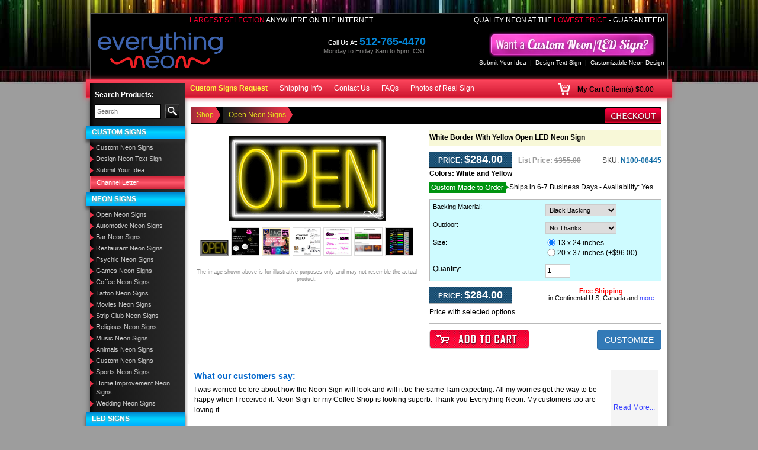

--- FILE ---
content_type: text/html; charset=UTF-8
request_url: https://www.everythingneon.com/proddetail.php?prod=n100-6445-white-border-with-yellow-open-neon-sign
body_size: 57846
content:
 
<!DOCTYPE html>
<html lang="en" >
<!-- DW6 -->
<head>
<meta charset="utf-8"><meta http-equiv="X-UA-Compatible" content="IE=edge,chrome=1" /><meta name="viewport" content="width=device-width, initial-scale=1"><link rel="shortcut icon" type="image/x-icon" href="//www.everythingneon.com/images/favicon.ico">
<meta name="theme-color" content="#ffffff" />
<link rel="dns-prefetch" href="//d2e1tpf2cjowx1.cloudfront.net">
<style>body{font-family: Arial, Helvetica, sans-serif; font-size: 12px; color: #000; margin: 0px; background-color: #9d9d9d;}h1{font-size: 22px; color: #000; margin: 0px;}h2{font-size: 16px; color: #000; margin: 0px;}select{margin: 0px;}a{color: #3740ff; text-decoration: none;}a:hover{color: #d70000; text-decoration: none;}.left{float: left;}.right{float: right;}.w100{width: 100%;}.clear{clear: both;}.listnobull{margin: 0; padding: 0; list-style-type: none}.listbul,.productdesc .tab-content .listbul{margin: 5px 12px; padding: 0; padding-left: 10px;}.vam{vertical-align: middle}.pl0{padding-left: 0 !important}.p5{padding: 5px;}.p10{padding: 10px;}.p15{padding: 15px;}.p20{padding: 20px;}.pt5{padding-top: 5px;}.pt10{padding-top: 10px;}.pt15{padding-top: 15px;}.pt20{padding-top: 20px;}.pl5{padding-left: 5px;}.pl10{padding-left: 10px;}.pl15{padding-left: 15px;}.pl20{padding-left: 20px;}.pr5{padding-right: 5px;}.pr10{padding-right: 10px;}.pr15{padding-right: 15px;}.pr20{padding-right: 20px;}.pb5{padding-bottom: 5px;}.pb10{padding-bottom: 10px;}.pb15{padding-bottom: 15px;}.pb20{padding-bottom: 20px;}.ptbtb10{padding: 10px 0px 10px 0px;}.hidneontid{display: none;}.detailname h1{font-size: 12px; color: #000; margin: 0px;}.detailoptions select{width: 190px;}.header{background: repeat-x scroll 0% 0% transparent;}.header .headerrow1{background: #000; margin: 22px 7px 0 7px; border: 1px solid #535353; border-bottom: none}.header .headerrow1 .topcnls{margin: 10px 5px 10px 0; float: right}.header .headerrow1 .livechat{margin: 0 40px 10px 0; float: right}.header .headerrow1 .callno{margin: 20px 90px 10px 0; float: right; font-size: 11px; color: #fff; text-align: right; line-height: 14px;}.header .headerrow1 .callno span{color: #0387da; font-size: 18px; font-weight: 600;}.header .headerrow1 .callno small{color: #838280; font-size: 11px;}.header .mincart{margin: 6px 5px 0px 0px;}.header .mincart a{color: #fffd41;}.txtbano{padding: 15px 5px 0px 5px;}.selectext{text-transform: uppercase; color: #fc0235; font-size: 12px; text-align: right; padding: 3px 5px 0 0}.selectext span{text-transform: uppercase; color: #ffffff;}.custlinks span{color: #888; padding: 0px 6px;}.custlinks a{color: #fff; text-decoration: none;}.custlinks a:hover{color: #f00; text-decoration: none;}.rpadd{padding-right: 12px;}.topnavs{color: #fff; text-decoration: none; font-weight: normal; font-size: 11px;}.topnavs:link{color: #fff; text-decoration: none;}.topnavs:visited{color: #fff; text-decoration: none;}.topnavs:hover{color: #000000; text-decoration: none;}.space{width: 11px;}.setinfoc{text-align: justify; margin: 0; padding: 0 !important;}.setinfoc ul{padding: 18px 0px 18px 24px;}.setinfoc h2{padding-bottom: 12px; font-size: 16px; margin: 0;}.leftsection{width: 160px; float: left; margin: -24px 0 0 0; position: relative; background: #000000; background: url([data-uri]); background: -moz-linear-gradient(left, #000000 0%, #131313 5%, #2b2b2b 100%); background: -webkit-gradient(linear, left top, right top, color-stop(0%, #000000), color-stop(5%, #131313), color-stop(100%, #2b2b2b)); background: -webkit-linear-gradient(left, #000000 0%, #131313 5%, #2b2b2b 100%); background: -o-linear-gradient(left, #000000 0%, #131313 5%, #2b2b2b 100%); background: -ms-linear-gradient(left, #000000 0%, #131313 5%, #2b2b2b 100%); background: linear-gradient(to right, #000000 0%, #131313 5%, #2b2b2b 100%); filter: progid:DXImageTransform.Microsoft.gradient(startColorstr='#000000', endColorstr='#2b2b2b', GradientType=1); /*-moz-box-shadow:-1px 1px 8px #5d5d5d;-webkit-box-shadow:-1px 1px 8px #5d5d5d;box-shadow:-1px 1px 8px #5d5d5d;*/}.leftsection .hd{height: 34px; font-weight: bold; font-size: 17px; color: #ffffff; padding-left: 10px;}.leftsection .leftsearch{margin: 10px 7px;}.leftsection .leftsearch .searchbg{vertical-align: top}.leftsection .leftsearch .searchbg input,.leftsection .leftsearch .searchbg input:focus{background: /*url(images/search-icon.png) no-repeat top left */ #fff; padding: 4px 3px /* 4px 25px*/ ; border: 1px solid #000; width: 100%; font-size: 11px; color: #333333;}.leftsection .leftsearch .btn-search{border: 1px solid #52534e; background: #000; padding: 4px 5px; color: #fe253a; font-size: 11px;}.leftsection .leftsearch .btn-search:hover{background: #52534e; color: #fe253a;}.leftsection li.stcsbgl a{color: #fff; font-size: 11px; font-weight: normal; text-decoration: none; padding: 3px 10px; border: 1px solid #fd657b; background: #d0293d; background: url([data-uri]); background: -moz-linear-gradient(top, #d0293d 0%, #fd566a 50%, #d0293d 100%); background: -webkit-gradient(linear, left top, left bottom, color-stop(0%, #d0293d), color-stop(50%, #fd566a), color-stop(100%, #d0293d)); background: -webkit-linear-gradient(top, #d0293d 0%, #fd566a 50%, #d0293d 100%); background: -o-linear-gradient(top, #d0293d 0%, #fd566a 50%, #d0293d 100%); background: -ms-linear-gradient(top, #d0293d 0%, #fd566a 50%, #d0293d 100%); background: linear-gradient(to bottom, #d0293d 0%, #fd566a 50%, #d0293d 100%); filter: progid:DXImageTransform.Microsoft.gradient(startColorstr='#d0293d', endColorstr='#d0293d', GradientType=0); display: block;}.leftsection li.stcsbgl a:hover{color: #fff; text-decoration: none; background: #0083cd; background: url([data-uri]); background: -moz-linear-gradient(top, #0083cd 0%, #00d2ff 50%, #00aefd 100%); background: -webkit-gradient(linear, left top, left bottom, color-stop(0%, #0083cd), color-stop(50%, #00d2ff), color-stop(100%, #00aefd)); background: -webkit-linear-gradient(top, #0083cd 0%, #00d2ff 50%, #00aefd 100%); background: -o-linear-gradient(top, #0083cd 0%, #00d2ff 50%, #00aefd 100%); background: -ms-linear-gradient(top, #0083cd 0%, #00d2ff 50%, #00aefd 100%); background: linear-gradient(to bottom, #0083cd 0%, #00d2ff 50%, #00aefd 100%); filter: progid:DXImageTransform.Microsoft.gradient(startColorstr='#0083cd', endColorstr='#00aefd', GradientType=0);}.leftsection ul{padding: 0px; margin: 0 0 5px; list-style: none;}.leftsection li,.leftsection li li{padding: 0; margin: 0px; text-align: left;}.leftsection li a,.leftsection li li a{background: url([data-uri]) no-repeat left top 4px; padding: 2px 3px 2px 10px; color: #cbcbcb; font-size: 11px; font-weight: normal; text-decoration: none; display: block;}.leftsection li a:hover,.leftsection li li a:hover{color: #ff0000; text-decoration: none; font-size: 11px; font-weight: normal;}.leftsection a.active{text-transform: uppercase; font-size: 12px; display: block; background: #0083cd; background: url([data-uri]); background: -moz-linear-gradient(top, #0083cd 0%, #00d2ff 50%, #00aefd 100%); background: -webkit-gradient(linear, left top, left bottom, color-stop(0%, #0083cd), color-stop(50%, #00d2ff), color-stop(100%, #00aefd)); background: -webkit-linear-gradient(top, #0083cd 0%, #00d2ff 50%, #00aefd 100%); background: -o-linear-gradient(top, #0083cd 0%, #00d2ff 50%, #00aefd 100%); background: -ms-linear-gradient(top, #0083cd 0%, #00d2ff 50%, #00aefd 100%); background: linear-gradient(to bottom, #0083cd 0%, #00d2ff 50%, #00aefd 100%); filter: progid:DXImageTransform.Microsoft.gradient(startColorstr='#0083cd', endColorstr='#00aefd', GradientType=0); padding: 3px 3px 3px 10px; color: #fff; text-shadow: 0px 2px 2px rgba(150, 150, 150, 1); margin: 5px 0 5px -7px; -webkit-box-shadow: 0px 5px 5px 0px rgba(50, 50, 50, 0.75); -moz-box-shadow: 0px 5px 5px 0px rgba(50, 50, 50, 0.75); box-shadow: 0px 5px 5px 0px rgba(50, 50, 50, 0.75);}.leftsection a.active:hover{font-size: 12px; color: #fff; background: #d0293d; background: url([data-uri]); background: -moz-linear-gradient(top, #d0293d 0%, #fd566a 50%, #d0293d 100%); background: -webkit-gradient(linear, left top, left bottom, color-stop(0%, #d0293d), color-stop(50%, #fd566a), color-stop(100%, #d0293d)); background: -webkit-linear-gradient(top, #d0293d 0%, #fd566a 50%, #d0293d 100%); background: -o-linear-gradient(top, #d0293d 0%, #fd566a 50%, #d0293d 100%); background: -ms-linear-gradient(top, #d0293d 0%, #fd566a 50%, #d0293d 100%); background: linear-gradient(to bottom, #d0293d 0%, #fd566a 50%, #d0293d 100%); filter: progid:DXImageTransform.Microsoft.gradient(startColorstr='#d0293d', endColorstr='#d0293d', GradientType=0);}.leftsection span{text-transform: uppercase; font-size: 12px; display: block; background: #0083cd; background: url([data-uri]); background: -moz-linear-gradient(top, #0083cd 0%, #00d2ff 50%, #00aefd 100%); background: -webkit-gradient(linear, left top, left bottom, color-stop(0%, #0083cd), color-stop(50%, #00d2ff), color-stop(100%, #00aefd)); background: -webkit-linear-gradient(top, #0083cd 0%, #00d2ff 50%, #00aefd 100%); background: -o-linear-gradient(top, #0083cd 0%, #00d2ff 50%, #00aefd 100%); background: -ms-linear-gradient(top, #0083cd 0%, #00d2ff 50%, #00aefd 100%); background: linear-gradient(to bottom, #0083cd 0%, #00d2ff 50%, #00aefd 100%); filter: progid:DXImageTransform.Microsoft.gradient(startColorstr='#0083cd', endColorstr='#00aefd', GradientType=0); padding: 3px 3px 3px 10px; color: #fff; text-shadow: 0px 2px 2px rgba(150, 150, 150, 1); margin: 5px 0 5px -7px; -webkit-box-shadow: 0px 5px 5px 0px rgba(50, 50, 50, 0.75); -moz-box-shadow: 0px 5px 5px 0px rgba(50, 50, 50, 0.75); box-shadow: 0px 5px 5px 0px rgba(50, 50, 50, 0.75);}.leftsection ul ul{padding: 0px; margin: 0px; list-style: none;}.leftsection li li li{padding: 2px 3px 2px 0px; margin: 0px; background: none; text-align: left;}.leftsection li li li a{color: #008ffd; font-size: 11px; font-weight: normal; text-decoration: none; background: none; padding: 0 3px 0 10px;}.leftsection li li li a:hover{color: #ff0000; text-decoration: none; font-size: 11px; font-weight: normal;}.leftsection a.hd{text-transform: uppercase; color: #fff; font-size: 12px; font-weight: normal; text-decoration: none; padding: 3px 10px; background: #ff6612; background: url([data-uri]); background: -moz-linear-gradient(top, #ff6612 0%, #ffb300 50%, #ff7c04 100%); background: -webkit-gradient(linear, left top, left bottom, color-stop(0%, #ff6612), color-stop(50%, #ffb300), color-stop(100%, #ff7c04)); background: -webkit-linear-gradient(top, #ff6612 0%, #ffb300 50%, #ff7c04 100%); background: -o-linear-gradient(top, #ff6612 0%, #ffb300 50%, #ff7c04 100%); background: -ms-linear-gradient(top, #ff6612 0%, #ffb300 50%, #ff7c04 100%); background: linear-gradient(to bottom, #ff6612 0%, #ffb300 50%, #ff7c04 100%); filter: progid:DXImageTransform.Microsoft.gradient(startColorstr='#ff6612', endColorstr='#ff7c04', GradientType=0); display: block; font-weight: 600; height: 24px; text-shadow: 0px 2px 2px rgba(150, 150, 150, 1); margin: 5px 0 5px -7px; -webkit-box-shadow: 0px 5px 5px 0px rgba(50, 50, 50, 0.75); -moz-box-shadow: 0px 5px 5px 0px rgba(50, 50, 50, 0.75); box-shadow: 0px 5px 5px 0px rgba(50, 50, 50, 0.75);}.dotline{display: block; width: 100%; border-bottom: 1px dotted #444; line-height: 0; margin: 8px 0;}.lpadd{padding-left: 17px;}.lpadd2{text-align: center}.midbg{background: url([data-uri]) repeat-y left #fff; margin: 0 7px; -moz-box-shadow: -1px 1px 8px #5d5d5d; -webkit-box-shadow: -1px 1px 8px #5d5d5d; box-shadow: -1px 1px 8px #5d5d5d; float: left; width: 98.5%;}.midbg2{background: #9d9d9d; clear: both}.ledism{padding: 5px 0px; margin-left: -10px;}.footbg{background: url(images/foot-bg.png) repeat-x; height: 15px;}.copyright{font-size: 10px; color: #333; padding: 10px}.social{text-align: center}.social img{margin: 5px;}.ban-box{background: #000; border: 1px solid #8f0708; border-radius: 5px; float: left; width: 100%; margin: 10px 0 0 0;}.ban-box .ban-text{margin: -20px 0 0 0; text-align: center}.ban-box .ban-form{background: url(images/ban-bg.png) repeat-x top #64130c; margin: 0 0 15px 0; padding: 0; float: left; width: 100%}.ban-box .ban-start,.ban-box .ban-btn{padding: 30px 5px 30px 5px; float: left;}.ban-box .ban-start,.ban-box .ban-btn input{background: none; border: none; color: #fffc01; font-weight: 600; font-size: 16px; text-transform: uppercase;}.ban-box .ban-start{color: #fffc01; font-weight: 600; font-size: 15px; text-transform: uppercase; text-decoration: blink}.ban-box .ban-field{float: left; padding: 15px 0 0 0;}.ban-box .ban-field table{border-spacing: 1; border-collapse: collapse;}.csltest{color: #FFFFFF; font-size: 12px; font-weight: bold;}.csltest span{color: #ababab; font-size: 10px; font-weight: normal;}.lsetd{border: 1px solid #FFFFFF; background: #f1f1f1; padding: 4px 2px; color: #000000; width: 100%;}.sfix{padding: 2px; background: #feffba; margin-bottom: 10px; width: 100%; float: left; text-align: center}.storecont td{font-size: 12px;}.storecont .store38{font-size: 24px; color: #0030ff; font-weight: bold; text-align: center; padding-bottom: 8px;}.storecont .store22{font-size: 20px; color: #000; font-weight: bold; text-align: center; padding-bottom: 8px;}.storecont .store18{font-size: 18px; color: #0030ff; font-weight: bold; text-align: center;}.storecont2 .store38{font-size: 20px; color: #0030ff; font-weight: bold; text-align: center; padding-bottom: 8px;}.storecont2 .store22{font-size: 18px; color: #000; font-weight: bold; text-align: center; padding-bottom: 8px;}.storecont2 .store18{font-size: 16px; color: #0030ff; font-weight: bold; text-align: center;}.storecont td b{font-size: 14px; color: #0030ff; font-weight: bold;}.mdwide{background: url(images/m-shapet.png) repeat-y #f0f0f0; width: 11px;}.rightbg{background: url(images/right-bg.png) repeat-y; width: 9px;}.midsection{padding: 5px 10px 10px 170px;}#discset td{font-size: 12px;}.redst{color: #FF0000;}.plitsize{text-align: center; padding: 5px 0px; color: #999;}.dvdline{background: url(images/dvidline.jpg) repeat-x center; height: 40px;}.pation{margin-bottom: 15px; padding: 5px;}.pation h1{font-size: 20px; font-weight: bold; color: #000; margin: 0px; padding: 10px 0; border-bottom: 1px dashed #CCCCCC;}.breadcrumb{color: #010101; margin: 0px; padding: 5px 12px 6px 0px; font-size: 11px; border: 1px solid #1e1e1e; background: #1e1e1e;}.breadcrumb h1{font-size: 12px; color: #18c6ff; font-weight: bold; margin: 0px; display: inline; padding-left: 4px;}.breadcrumb a{background: transparent url(images/brdbg2.png) no-repeat center right; padding: 6px 12px 6px 5px; color: #e7e51f; font-weight: normal; text-decoration: none; margin: 0px;}.breadcrumb a:visited,.breadcrumb a:active{color: #e7e51f; text-decoration: none; font-weight: normal; margin: 0px;}.breadcrumb a:hover{color: #fff; text-decoration: none; margin: 0px;}.breadcrumb-h1{color: #010101; text-decoration: none; margin: 0; font-size: 12px; font-weight: normal; display: inline;}.inbgwhite{background: #FFFFFF; border: 1px solid #adadad;}.alllinks a{color: #d1022b; text-decoration: none; font-size: 11px;}.alllinks a:hover{color: #000; text-decoration: none;}.alllinks ul{padding: 0px; margin: 0px; list-style: square; padding-left: 4px;}.alllinks li{padding: 2px 3px 2px 0px; margin: 0px; text-align: left; list-style: square;}.alllinks li a{color: #d1022b; font-size: 11px; font-weight: normal; text-decoration: none;}.alllinks li a:hover{color: #000; text-decoration: none; font-size: 11px; font-weight: normal;}.description ul{padding: 0px; margin: 0px; list-style: square; padding-left: 18px;}.description li{padding: 6px 3px 2px 0px; margin: 0px; text-align: left;}.ullpadd li{padding: 3px 0px;}.gascolor td{border: 1px solid #CCCCCC; padding: 2px;}.gscold{background: #333333; color: #FFFFFF;}.paddtop{padding-top: 10px;}.rpsings{font-size: 15px; border: 0px solid #CCCCCC; padding: 20px 4px;}.lightdot{background: url(images/lightdot.gif) repeat-x; height: 11px;}.inputbox{border: 1px solid #a4a2a3; color: #000000; text-align: right; font-weight: bold; font-size: 11px; width: 29px;}.toppad td{padding-top: 4px;}.subtitle{font-size: 18px; font-weight: bold; color: #000000; padding: 4px 0px 6px 0px;}.subhd{font-size: 24px; font-weight: bold; color: #000000;}.paddall{padding: 6px;}.allborder td{border: 1px solid #9e9e9e;}.footl{padding: 15px 10px 2px 10px; font-size: 11px;}.footl a{font-size: 13px; text-decoration: none; color: #fff;}.footl a:hover{font-size: 13px; text-decoration: none; color: #000;}.shipinfo{background: #ffffea; padding-top: 9px;}.shipinfo a{font-size: 13px; text-decoration: none; color: #586A0B;}.shipinfo a:hover{font-size: 13px; text-decoration: none; color: #586A0B;}.conect{background: url(images/connection-bg.jpg) repeat-x; width: 10px;}.wide{color: #586a0b; font-size: 11px;}.noborder td{border: none;}.spdtab b,b.spdtab{font-size: 14px; color: #0541bc;}.mnpdimg{max-height: 350px; max-width: 350px;}.saleprice{background: url(images/price-bgll.png) repeat-x bottom; color: #FFFFFF; line-height: 22px; min-height: 26px; max-height: 77px; width: 140px; padding-bottom: 3px; font-size: 12px; text-transform: uppercase; text-align: center; float: left;}.salepriceopt{background: url(images/price-bgll.png) repeat-x bottom; color: #FFFFFF; line-height: 22px; min-height: 26px; max-height: 77px; width: 135px; padding-bottom: 3px; font-size: 12px; text-transform: uppercase; text-align: center; float: left;}.salepriceopt .price{font-size: 18px; font-weight: bold; color: #FFFFFF;}.detaillistprice{float: left; width: 115px; height: 26px; padding-left: 8px; padding-right: 5px; line-height: 20px;}.detailsku{float: left; /*width:105px;*/ height: 26px; line-height: 20px; color: #126CA5; font-weight: bold;}.detailsku strong{color: #424242; font-weight: normal;}.saleprice .price{font-size: 18px; font-weight: bold; color: #FFFFFF;}.leftpadd{padding-left: 5px;}.freeship{font-size: 11px; line-height: 12px;}.catheader h2{font-size: 14px; text-align: center; margin: 0px; margin-bottom: 5px; border-bottom: 1px dotted #ccc; color: #333333;}.freeship b{font-size: 11px; color: #FF0000;}.saleprice b{font-size: 18px;}.pmatchbox{padding: 3px; background: #e4f3ff; float: left; width: 100%; margin: 10px 0 0 0}.pmatchbox input{border: 1px solid #666666; width: 190px;}.detailname{background-color: #f8f8d8; margin-bottom: 10px; padding: 5px;}.optprice{margin-bottom: 5px; padding: 5px; border-bottom: 1px dotted #CCCCCC;}.regularprice{font-size: 11px; color: #424242; text-transform: uppercase;}.regularprice span{font-size: 11px; color: #424242; text-transform: uppercase; text-decoration: line-through;}.sku{font-size: 11px; color: #424242; padding-left: 5px;}.size{color: #424242; font-size: 12px; padding: 4px 0;}.color{color: #424242; font-size: 12px; padding: 4px 0;}.sku span{font-size: 13px; color: #126ca5; font-weight: bold;}.optionbg{background: #e4f3ff; border-bottom: 1px solid #b9b9b9; font-size: 12px;}.sprice{border: 1px solid #a4a2a3; color: #d1022b; text-align: center; font-weight: bold; font-size: 16px; width: 73px;}.dropsect{font-size: 12px; font-weight: none; padding: 1px; width: 200px; border: 1px solid #a4a2a3;}.tborder{background: #fff; border: 1px solid #b9b9b9;}.stext{text-transform: uppercase; font-size: 11px;}.stext2{text-transform: uppercase; font-size: 10px;}.stext2 b{text-transform: uppercase; color: #126ca5; padding-left: 6px; font-size: 11px;}.paddall2{padding: 7px 12px 7px 12px;}.paddall3{padding: 4px 12px 2px 12px;}.paddall4{padding: 0px 12px 2px 12px;}.demolink{color: #d1022b; text-decoration: none; font-weight: normal; font-size: 10px;}.demolink:link{color: #d1022b; text-decoration: none;}.demolink:visited{color: #d1022b; text-decoration: none;}.demolink:hover{color: #000000; text-decoration: none;}.lvndiff .nldifdvd{border-bottom: 1px dashed #CCCCCC; height: 15px; margin-bottom: 15px;}.lvndiff strong{color: #0065ab;}.store38{font-size: 36px; color: #0030ff; font-weight: bold;}.store22{font-size: 20px; color: #000; font-weight: bold;}.store18{font-size: 18px; color: #0030ff; font-weight: bold;}.storecont{padding-bottom: 15px;}.storecont b{font-size: 14px; color: #0030FF;}.impnn{padding: 15px 0px 0px 0px; color: #FF0000;}.stcimg{text-align: center; padding: 5px 0px 2px 0px;}.imgnote{border-bottom: 1px solid #9e9e9e; padding: 6px;}.imgnote span{color: #FF0000;}.longdesc{line-height: 20px; padding: 10px; background: #FFFFFF;}.longdesc b{line-height: 20px; font-size: 16px; color: #333333; padding: 0px 0px 10px 0px; display: block;}.mainrs{padding: 5px 5px 5px 12px; background: #fff; margin-bottom: 3px;}.mainrs2{padding: 5px; background: #fff; font-size: 16px; font-weight: bold;}.bortd td{border: 1px solid #CCCCCC;}.faqiset ul{margin: 0px; padding: 0px; list-style: none;}.faqiset li{margin: 0px 0px 3px 0px; padding: 0px 0px 0px 18px; list-style: none;}.faqiset .question{background: url(images/qq-icon.png) no-repeat left top; color: #555; font-weight: bold;}.faqiset .ans{background: url(images/ans-icon.png) no-repeat left top; margin-bottom: 15px; color: #000000;}.faqiset2 ul{margin: 0px; padding: 0px; list-style: none;}.faqiset2 li{margin: 0px 0px 3px 0px; padding: 0px 0px 0px 18px; list-style: none;}.faqiset2 .question{background: url(images/qq-icon.png) no-repeat left top; color: #555; font-weight: bold;}.faqiset2 .ans{background: url(images/ans-icon.png) no-repeat left top; margin-bottom: 15px; color: #000;}.customizeform td{border: 1px solid #CCCCCC; padding: 4px;}.customizeform input,textarea,select,input{border: 1px solid #CCCCCC; padding: 2px;}input[type="image"]{border: none;}.customizeform .btncsub{border: 1px solid #0455a8; background: url(images/btncsub.jpg) repeat-x; color: #FFFFFF; font-weight: bold; font-size: 12px; padding: 3px 10px; cursor: pointer;}.mhmw{max-height: 32px; max-width: 60px;}.catbbx{border: 1px solid #e2e2e2; background: #FFFFFF; padding: 5px; min-height: 32px;}.catbbxold{border: 1px solid #a20000; background: #FFFFFF; padding: 5px; min-height: 32px; -moz-border-radius: 5px; -webkit-border-radius: 5px; border-radius: 5px; behavior: url(border-radius.htc);}.catbbx p{margin: 0px; padding: 0px;}.catnamet{padding-top: 8px;}.catnamet a{color: #008ffd; text-decoration: none; font-size: 12px;}.catnamet a:hover{color: #333; text-decoration: none;}.catbbximg{float: left; width: 60px;}.cartimage{max-height: 160px; max-width: 160px;}.prcon{color: #a6a6a6; font-size: 11px;}.prwhite{color: #ffffff; font-size: 11px;}.price{color: #f70723; font-weight: bold; font-size: 12px;}.whitetxt{font-size: 16px; color: #ffffff;}.whitetxt span{font-size: 21px; color: #ffffff; font-weight: bold;}.whitetxt small{font-size: 10px; color: #ffffff;}.inputcat{height: 24px; width: 190px; padding: 4px; border: 1px solid #000000; text-align: right; font-size: 18px; font-weight: bold;}.inputcat1{height: 24px; width: 190px; padding: 4px; border: 1px solid #000000; text-align: right; font-size: 18px; color: #b8b8b8;}.catlink:link{color: #ffffff; background: url(images/cat-dot.gif) no-repeat left center; padding: 1px 0px 1px 6px; display: block; text-decoration: none; line-height: 18px; font-size: 11px;}.catlink:visited{color: #ffffff; background: url(images/cat-dot.gif) no-repeat left center; padding: 1px 0px 1px 6px; display: block; text-decoration: none; line-height: 18px; font-size: 11px;}.catlink:hover{color: #ffffff; background: url(images/cat-dot-on.gif) no-repeat left center #000000; text-decoration: none;}.catlinkact:link{color: #ffffff; background: url(images/cat-dot-on.gif) no-repeat left center #000000; padding: 1px 0px 1px 6px; display: block; text-decoration: none; line-height: 18px; font-size: 11px;}.catlinkact:visited{color: #ffffff; background: url(images/cat-dot.gif) no-repeat left center; padding: 1px 0px 1px 6px; display: block; text-decoration: none; line-height: 18px; font-size: 11px;}.catlinkact:hover{color: #ffffff; background: url(images/cat-dot.gif) no-repeat left center; text-decoration: none;}.prname:link{color: #00c5f9; text-decoration: none; font-size: 13px;}.prname:visited{color: #00c5f9; text-decoration: none;}.prname:hover{color: #ffffff; text-decoration: none;}.prname{color: #00c5f9; text-decoration: none; font-size: 13px; text-align: center;}.prname a{color: #00c5f9; text-decoration: none; font-size: 13px;}.prname a:hover{color: #ffffff; text-decoration: none;}.onsale{margin-left: 0px; float: right; position: absolute; z-index: 100;}.options{font-size: 12px; color: #000; padding: 6px 2px;}.dinfoset{padding: 5px 0px;}.dinfoset span{font-weight: bold;}.dinfoset2 span{font-weight: bold;}.optiontext{padding-left: 5px;}.inner-txt{font-size: 12px; color: #000;}.cate-prod-name{padding: 6px 5px 4px 5px; font-size: 12px; color: #000000; text-decoration: none; line-height: 16px;}.cate-prod-name a{font-size: 12px; color: #000000; text-decoration: none; line-height: 15px;}.cate-prod-name a:hover{color: #EB394F;}.leftsection .tmore{color: #ff0000; text-decoration: none; font-weight: normal; font-size: 12px;}.leftsection .tmore:link{color: #ff0000; text-decoration: none;}.leftsection .tmore:visited{color: #ff0000; text-decoration: none;}.leftsection .tmore:hover{text-decoration: none; color: #FFFFFF;}.upad{padding: 4px 0px 1px 0px;}#tabct{font-size: 12px; color: #000000; font-weight: none;}#tabct .tabstitle{font-size: 16px; color: #12a3ea; font-weight: bold; padding-bottom: 15px;}#tabct b{font-size: 14px; color: #db2033; text-align: center;}.fltext{color: #ffffff; background: url(images/bg-prname.gif) repeat-x; height: 26px; text-decoration: none; font-size: 12px; text-align: center}.blackc{background: #000000;}.testimonial{font-size: 12px; color: #333333;}.testimonial strong{font-size: 12px; color: #0083f0;}.moreinfot{font-size: 12px;}#enfaq{font-size: 12px;}#enfaq b{font-size: 12px; display: block; padding-top: 10px; color: #052aca;}#enfaq .faqno{border-bottom: 1px dotted #CCCCCC; padding-bottom: 12px;}.call-for-price{font-size: 14px; color: #BB0101; text-decoration: none; text-align: center;}.call-for-price a{color: #BB0101; text-decoration: none;}.call-for-price a:hover{color: #272727; text-decoration: underline;}.inputsetd{width: 145px; border: none; color: #000000; background: none;}.inputsetdbg{background: url(images/inpbg123.png) no-repeat; width: 145px; padding: 1px 3px 0px 4px;}.linetextset{color: #FFFFFF;}.linetextset div{float: left;}.optext{font-size: 11px; padding: 4px 0px 0px 7px;}.bancatlink{background: url(images/neon-123bgb.jpg) no-repeat bottom; padding: 5px 0px 22px 0px; font-weight: bold; color: #ff495b; text-decoration: none; font-size: 16px;}.bancatlink a{color: #ff495b; text-decoration: none; font-size: 16px;}.bancatlink a:hover{color: #fff;}.bancatlink span{padding: 0px 8px; color: #ff495b; font-size: 16px;}#homecatlist{width: 215px; height: 37px; font-size: 18px; text-align: center; color: #FFFFFF; line-height: 36px; margin-bottom: 4px;}#homecatlist2{width: 215px; height: 37px; font-size: 11px; text-align: center; color: #FFFFFF; line-height: 36px; margin-bottom: 4px;}#homecatlist3{width: 215px; height: 37px; font-size: 16px; text-align: center; color: #FFFFFF; line-height: 36px; margin-bottom: 4px;}#homecatlist4{width: 215px; height: 37px; font-size: 14px; text-align: center; color: #FFFFFF; line-height: 36px; margin-bottom: 4px;}.hpcontent{color: #ffa700; padding: 8px 5px 0px 8px; width: 205px;}.hpcontent b{color: #FFFFFF; font-size: 16px;}.hpcontent strong{color: #FFFFFF; font-size: 12px;}.cattitle1{position: absolute; padding-left: 12px;}.setwh1{padding-top: 90px;}.hpricestar{position: absolute; color: #FFFFFF; margin: 155px 0px 0px 169px; font-size: 13px; line-height: 13px;}.hpricestar td{color: #FFFFFF; font-size: 13px; line-height: 13px;}.hpricestar td b{font-size: 24px; line-height: 28px;}.addcartbox{border: 1px solid #b9b9b9; background: #FFFFFF; padding: 10px 0px;}#homecatlist a{text-decoration: none; color: #FFFFFF;}#homecatlist a:hover{text-decoration: none; color: #FFFFFF;}#homecatlist2 a{text-decoration: none; color: #FFFFFF;}#homecatlist2 a:hover{text-decoration: none; color: #FFFFFF;}.prodoptions{background: #e4f3ff; border: 1px solid #b9b9b9; border-bottom: none;}#homecatlist3 a{text-decoration: none; color: #FFFFFF;}#homecatlist3 a:hover{text-decoration: none; color: #FFFFFF;}.product{background: none repeat scroll 0 0 #000000; padding: 5px 2px 5px 2px; color: #FFFFFF;}.prodseparator{border-top: 1px solid #363636; background: #000000;}.prodname{background: url(images/bg-prname.gif) top repeat-x; padding: 3px 4px 0px 4px; text-align: center; max-height: 44px;}.prodname a{text-decoration: none; color: #00C5F9; font-variant: normal;}.prodname a:hover{text-decoration: none; color: #FFFFFF;}.prodprice{color: #a6a6a6; text-align: center;}.listprice{font-weight: normal; text-align: center; padding-bottom: 4px;}.listprice strong{font-weight: normal;}.dimgtab td{border: 1px solid #9e9e9e;}.dimgtab td td{border: none;}td td .imagenavigator{background: #ffffea; padding: 8px 0px; border-top: 1px solid #9e9e9e;}.imagenavigator a{color: #586a0b; text-decoration: none}.cheout{padding-left: 10px; margin-top: -3px; float: right}.readmore{background: none; float: right}.cobtbl td{border: 1px solid #dedddd; background: #FFFFFF; padding: 5px;}.cobtbl{border-collapse: collapse;}.cobtbl td td{border: none;}.searchp .cobtbl{border-collapse: collapse; margin-bottom: 15px;}.cpdset td{background: #f5f6f8;}.cpopset td{background: #f5f6f8 !important;}td.cobll3{background: #EBECEF !important;}td.cobhl4{background: #EBECEF;}#grandtotalspan{color: #FF0000; font-weight: bold; font-size: 14px;}.ncl{padding-top: 38px; color: #FFFFFF;}.lcl{padding-top: 65px; color: #FFFFFF;}.plimgwh{max-height: 160px; max-width: 160px;}.hhhimgwh{max-height: 100px; max-width: 160px;}.hhhimgwh2{max-height: 114px; max-width: 212px;}.smalltext{font-size: 10px; color: #111111; font-weight: bold; padding-left: 5px;}#formtb td{padding: 5px; border-top: 1px solid #eae9e9; border-bottom: 1px solid #eae9e9;}#formtb td td{border: none;}#formtb .nopadd td{padding: 0px; border: none;}#formtb .formt{font-size: 12px; color: #333333;}.topbor{border: none;}#topbor td{border: none;}.formtext{font-size: 12px; color: 474747;}.tbgcol{}.text_box{font-size: 12px; color: 474747;}.text_select{font-size: 12px; color: 474747;}#signline td{border: none; padding: 0px; font-size: 12px;}.mandt{color: #FF0000;}.boxform input{background: url(images/crformfild.jpg) repeat-x top #fbffff; border: 1px solid #b5b9bc; padding: 3px;}.boxform select{background: url(images/crformfild.jpg) repeat-x top #fbffff; border: 1px solid #b5b9bc; padding: 3px;}.boxform textarea{background: url(images/crformfild.jpg) repeat-x top #fbffff; border: 1px solid #b5b9bc; padding: 3px;}.LV_validation_message{font-weight: none; margin: 0 0 0 5px; font-size: 11px;}.LV_valid{color: #00CC00;}.LV_invalid{color: #CC0000;}.LV_valid_field,input.LV_valid_field:hover,input.LV_valid_field:active,textarea.LV_valid_field:hover,textarea.LV_valid_field:active{border: 1px solid #00CC00;}.LV_invalid_field,input.LV_invalid_field:hover,input.LV_invalid_field:active,textarea.LV_invalid_field:hover,textarea.LV_invalid_field:active{border: 1px solid #CC0000;}.padcf{padding-bottom: 6px;}.clorlist td{padding: 0px 8px;}.hcatimg{margin-bottom: 15px; position: relative; max-width: 255px; margin-left: auto; margin-right: auto; padding-bottom: 95.29411764705881%; height: 0; overflow: hidden;}.hcatimg>a{display: block; position: absolute; top: 0; left: 0; right: 0;}.hcatimg--text{background: #b43122; color: #fff; border-bottom-left-radius: 5px; border-bottom-right-radius: 5px; position: absolute; padding: 6% 0; bottom: 0; left: 0; right: 0; font-size: 20px; font-weight: 600; font-family: 'Source Sans Pro', sans-serif; line-height: 1;}.hcatimg--text>h4{margin: 0; font-size: inherit; font-weight: inherit}.hcatbox{border: 2px solid #ff0000; background: url(images/hcboxbg.png) repeat-x top #000000; padding: 0px; width: 236px; height: auto; margin: 0 auto 20px auto; display: table; -moz-border-radius: 10px; -webkit-border-radius: 10px; border-radius: 10px; behavior: url(border-radius.htc);}.hcatbox a:hover .chname{color: #d70000;}.chname{height: 37px; line-height: 37px; font-size: 16px; font-weight: bold; color: #1d6aee; text-align: center;}.chname a{color: #1d6aee;}.chimg{text-align: center; padding: 8px 0px; height: 100px; /* overflow:auto*/}.chimg img{max-height: 85px;}.chbuyb{text-align: center;}.tstmbox,.roundbox{border: 1px solid #ff0000; padding: 0; width: 100%; height: auto; margin-bottom: 10px; display: table; -moz-border-radius: 10px; -webkit-border-radius: 10px; border-radius: 10px; behavior: url(border-radius.htc);}.roundbox{padding: 20px 10px 10px 20px;}.addtstmbox{border: 1px solid #000; background: #fff; text-align: center; font-size: 16px; padding: 10px; width: 99%; height: auto; margin-bottom: 10px; display: table; -moz-border-radius: 10px; -webkit-border-radius: 10px; border-radius: 10px; behavior: url(border-radius.htc);}.paddr{padding-right: 20px;}.htext{padding-top: 10px; text-align: center; border-bottom: 1px dashed #999999;}.pricematch{border: 1px solid #ff0000; background: #ffffea; padding: 0px; width: auto; height: auto; margin: 0px 0px 10px 0px; padding: 8px 15px; display: table; -moz-border-radius: 10px; -webkit-border-radius: 10px; border-radius: 10px; behavior: url(border-radius.htc);}.sitecont{background: #1a191a; padding: 10px; color: #FFFFFF;}.cheadtext{font-size: 18px; color: #ffffff; padding: 12px 0px;}.cheadtext b{font-size: 24px; color: #ff225b;}.clistset ul{padding: 0px; padding: 10px 10px 10px 20px; margin: 0px; list-style: none;}.clistset li{padding: 1px 3px 6px 24px; margin: 0px; font-size: 14px; font-style: italic; background: url(images/c-libul.png) no-repeat;}.cflogot b{font-size: 18px; color: #bab9b9;}.cshcol{background: #5c5c5c;}.cshcol span{color: #FFFFFF; font-size: 10px;}.cstset .cshcol td{padding: 5px 0px; color: #00eaff;}.cstset td{padding: 3px; border-bottom: 1px solid #545454; color: #FFFFFF;}.cs-red{color: #FF0000; font-size: 11px; padding-top: 10px;}.remset{color: #6a9af2; font-size: 14px;}.remset .rno{color: #ff0030; font-size: 22px; font-weight: bold;}.remset span{font-size: 10px; color: #FFFFFF;}.remset strong{color: #fff; font-size: 22px;}.spetb{font-size: 18px; color: #FFFFFF;}.vdspec td{padding: 3px; border: 1px solid #ccc;}.trscol{background: #f6f4f4;}.cobhl4 h3{font-size: 16px; margin: 0px; padding: 0px;}h3 strong{color: #FF0000;}.text-center span{line-height: 35px; padding-top: 8px;}.storecont ol{padding-left: 45px;}.scobox{background: #e3e2e2; padding: 5px;}.tstmimg{background-color: #e1e0e0; padding: 20px 8px; width: 100%; border-top-left-radius: 10px; border-bottom-left-radius: 10px; float: left;}.tstmtxt{padding: 18px 10px 18px 10px;}.alphase ul{padding: 0px; margin: 0px; list-style: none;}.alphase li{padding: 0px; margin: 10px; font-size: 28px; font-weight: bold; float: left; behavior: url(style/border-radius.htc); width: 11.7%}.alphase li a{background: #000; border: 1px solid #CCCCCC; -moz-border-radius: 10px; -webkit-border-radius: 10px; border-radius: 10px; display: block; color: #fff; text-decoration: none; display: block; text-transform: uppercase; text-align: center; padding: 20px;}.alphase li a:hover{background: #e7243e; color: #fff; text-decoration: none;}.alphsmall ul{padding: 0px; margin: 0 0 10px; list-style: none; float: left; width: 100%;}.alphsmall li{padding: 0px; margin: 3px; font-size: 12px; font-weight: bold; float: left; behavior: url(style/border-radius.htc);}.alphsmall li a{background: #ccc; border: 1px solid #ddd; -moz-border-radius: 50%; -webkit-border-radius: 50%; border-radius: 50%; display: block; color: #000; text-decoration: none; display: block; text-transform: uppercase; text-align: center; padding: 1px 5px;}.alphsmall li a:hover{background: #e7243e; color: #fff; text-decoration: none;}.tabflashopt{background: #000;}.tabflashopt .fltimg{min-height: 160px; text-align: center;}.tabflashopt img{max-width: 200px;}.tabcoloropt{background: #000; text-align: center}h1.mennav{background: #f1f1f1; font-size: 1em; border-right: 10px solid #AC9A16; color: #AC9A16; width: 140px; font-weight: normal; border-left: 0px;}h5{padding: 10px 0 10px 10px; font-size: 18px; box-shadow: 0px 6px 7px -8px; margin: 10px 0px 20px;}h6{font-size: 14px; padding-left: 10px;}.icon-available{width: 15px; color: #FF0000;}.tbl-head{background: #CCCCCC; font-weight: bold;}.tbl-content{font-weight: normal; background: none;}p.ctr{text-align: center;}a img{border: none;}div.thead{border-bottom: 3px solid #FFE681; height: 50px;}div.tlinks{width: 50%; float: left; margin: 18px 0px; color: #667903; font-size: 0.8em;}div.tsearch{float: right;}div.smedia{width: 40%; float: left; text-align: center; padding-top: 36px;}div.logoright{float: left; width: 20%;}.searchinput{float: left; width: 264px; height: 24px; padding: 2px; border: 1px solid #eee; background: #F6F6F6; color: #858585; border-radius: 5px 0px 0px 5px; margin: 8px 0px 8px 8px;}.searchsub{float: left; width: 34px; height: 30px; border: 0px; margin-top: 8px; cursor: pointer;}.clearfix:before,.clearfix:after{content: " "; display: table;}.clearfix:after{clear: both;}.clearfix{*zoom: 1;}.clear{clear: both;}.sidebar1{float: right; width: 180px; background: #fff; padding-bottom: 10px; padding-top: 16px;}div.content{padding: 16px 0; width: 790px;}div.content ul,.content ol{padding: 0px;}div.content1{padding: 0px; width: 980px;}div.content1 ul,.content1 ol{padding: 0px;}.content ul,.content ol{padding: 0 15px 15px 40px;}.hpsecure{text-align: center; font-size: 24px; text-transform: uppercase; line-height: 20px; padding-bottom: 10px;}.hpsecure span{font-size: 14px; text-transform: capitalize}.testimonial h2{font-size: 1.5em; margin: 0 0 10px 0;}.testimonial .testimonial-box{background: #ffffff; background: -moz-linear-gradient(top, #ffffff 0%, #eaeaea 100%); background: -webkit-gradient(linear, left top, left bottom, color-stop(0%, #ffffff), color-stop(100%, #eaeaea)); background: -webkit-linear-gradient(top, #ffffff 0%, #eaeaea 100%); background: -o-linear-gradient(top, #ffffff 0%, #eaeaea 100%); background: -ms-linear-gradient(top, #ffffff 0%, #eaeaea 100%); background: linear-gradient(to bottom, #ffffff 0%, #eaeaea 100%); filter: progid:DXImageTransform.Microsoft.gradient(startColorstr='#ffffff', endColorstr='#eaeaea', GradientType=0); border: 1px solid #eaeaea; padding: 15px; font-size: 12px; line-height: 21px;}.testimonial .testi-by{padding-top: 20px; margin-left: 25px; font-size: 13px; color: #6b6b6b; line-height: 15px;}ul#testimonials{font-size: 12px; line-height: 21px; margin: 0px; padding: 0px;}ul#testimonials li{list-style: none;}ul#testimonials li p{}.testimonial .testi-by b{font-size: 16px; color: #000;}.testimonial-img{padding-top: 38px;}.fi-section{border-bottom: 1px solid #8b8b8b; float: left; padding: 10px 0;}.fi-section h2{font-size: 1.5em;}.fi-section ul{margin: 0px; padding: 0px; list-style-type: none;}.fi-section li{float: left; width: 175px; margin: 0px 10px 10px 10px; padding: 20px; transition: all 0.80s;}.fi-section li:hover{box-shadow: 0 0 5px 0;}.fi-section li .thumbimg{text-align: center; margin-bottom: 10px;}.fi-section li .thumbimg img{width: 140px; height: 140px;}.fi-section li .finame{color: #000; font-size: 12px; line-height: 13px; margin-bottom: 10px; min-height: 55px;}.fi-section li .fidesc{color: #838383; font-size: 12px; line-height: 13px; margin-bottom: 10px;}.fi-section li .fiprice{color: #c90909; font-size: 18px; line-height: 16px; margin-bottom: 10px;}.fi-section li .fiprice span{color: #838383; font-size: 12px;}div.blurbleft{width: 200px; float: left;}div.blurbright{width: 760px; float: right; padding: 6px; color: #999;}div.blurbright1{padding: 6px; color: #999;}div.homeprod1{width: 300px; border: 1px solid #D6DEB9; padding: 4px; margin: 4px 8px 14px 8px; float: left;}p.prodtitle{width: 270px; background: #f1f1f1; color: #667903; font-weight: bold;}table.mincart{width: 180px; font-size: 0.8em; background: #eee;}td.mincart{background: #f1f1f1;}.mincartt a{font-size: 12px; color: #4276b1; text-decoration: none;}.mincartt a:hover{color: #fff; text-decoration: none;}.prodnavigation{color: #AC9A16; font-size: 12px; padding: 6px 0; font-weight: 500; text-decoration: none; background: #000; margin: 10px 0; width: 100%; float: left}.prodnavigation a,.breadright .readmore a{background: url(images/brdbg2.png) no-repeat center right; padding: 6px 12px 6px 10px; color: #e7e51f;}.prodnavigation h1{background: none; border: none; font-size: 12px; color: #18c6ff; display: inline; font-weight: 600;}.breadright{float: right; margin-top: -33px;}.prodcategories{width: 100%; float: left}.prodfilterbar{float: left; width: 100%; background: #F9F9F4; padding: 1% 2%; margin-bottom: 10px; font-family: Arial;}.prodfilterbar .filterbox{margin-right: 10px; float: left;}div.prodfilter{float: left; background: #F9F9F4; padding: 0 10px 0 0}.prodfilterbar .filtertext{text-transform: uppercase; font-size: 11px; padding: 0 5px 0 0;}select.prodfilterselect{padding: 3px; margin: 0 2px; width: 135px; border: 1px solid #ccc; font-size: 11px;}.products{width: 100%; float: left; background: #000;}.products .product{width: 22.9%; height: 355px; float: left; margin: 1% 1%; border-bottom: 1px solid #363636;}.products .product:hover{}.products .product .prodimage,.products2 .prodimage{background: #000; min-width: 100%; min-height: 160px; margin-bottom: 5px; text-align: center; vertical-align: middle; position: relative; border: 1px solid #333; overflow: hidden}.products .product .prodimage .thumbsize,.products2 .prodimage .thumbsize{/*max-width:160px;*/ max-width: 100%; max-height: 160px; margin: auto; position: absolute; top: 0; right: 0; bottom: 0; left: 0;}.products .product .prodimage img{}.products .product .prodimage img.mySelector{width: 80%;}.products .product .prodname,.products2 .prodname{color: #008E38; font-size: 12px; min-height: 45px; margin-bottom: 5px; text-transform: capitalize}.products .product .prodname a{}.products .product .addtocart{margin-bottom: 5px;}div.checkoutbutton{float: right; margin: -36px 0 0 0;}div.allproddiscounts{color: #C60F13; margin-bottom: 2px; float: left; font-family: 'agency_fbregular'; font-size: 20px;}.proddiscounts,.discountsapply{color: #C60F13; padding: 4px;}div.prodmanufacturer{color: #666; padding: 6px;}div.prodsku{color: #666; padding: 6px;}div.prodrating{padding-left: 4px;}div.prodinstock{color: #666;}div.proddescription{font-size: 0.9em; font-weight: 400; display: none;}div.proddescription b{font-weight: 400;}div.prodoptions{padding: 6px; width: 226px; float: left; border: 1px solid #ccc; background: #fff;}select.prodoption,input.prodoption{font-size: 0.9em; width: 120px; float: right; margin: 6px;}span.prodoption{font-size: 1em; padding: 2px;}div.optiontext{padding: 2px; font-size: 0.9em; min-width: 50%; float: left; margin: 2px;}div.option{padding: 0px; float: left;}div.listprice{font-size: 1em;}.prodprice{font-size: 1em; color: #999;}.prodprice strong{font-weight: normal;}div.prodcurrency{font-size: 0.8em; color: #666; min-height: 25px;}div.addtocart{padding-top: 6px; float: left; width: 100%; text-align: center}.notifystock{padding-top: 6px; float: left;}.configbutton{}.addtocart .outofstock{padding: 10px 0; font-weight: bold; color: #fff; font-size: 12px; margin: 0; border: none; text-align: center; float: none}.prodid{background: #D7D1C9; color: #333; padding: 6px; font-size: 1.1em;}div.multioptiontext{width: 180px;}div.pagenums{text-align: center; float: left; padding: 10px; background: #fff; font-size: 1em;}.pagenums b{color: #666;}.pagenums a{text-decoration: none;}.pagenums a:hover{color: #000;}.currpage{color: #000; font-weight: bold; font-size: 1em;}.proddetail{float: left; width: 100%;}.proddetailimg{min-height: 370px;}.detailimage{padding: 10px; background: #fff; border: 1px solid #b9b9b9; text-align: center;}.img-wrapper{position: relative; padding-bottom: 75%; overflow: hidden; display: block;}.img-wrapper > img{max-height: unset; max-width: unset; display: block; position: absolute; left: 0; right: 0; bottom: 0; top: 0; height: 100%; width: 100%; object-fit: contain; object-position: center;}.detailimage a{color: #586a0b;}.pdinf{width: 100%; float: left; padding: 10px 5px; background: #ffffea; border: 1px solid #b9b9b9; border-top: none; text-align: center}.pdsocial{width: 100%; float: left; padding: 10px 5px 5px; background: #ffffea; border: 1px solid #b9b9b9; border-top: none;}.stButton .stFb,.stButton .stTwbutton,.stButton .stMainServices,.stButton .stButton_gradient{height: 23px !important;}.pdcards{width: 100%; float: left; padding: 10px 5px; background: #fff; border: 1px solid #b9b9b9; border-top: none; text-align: center}.thumbnailstyle{width: 60px; margin: 5px 2px; border: 1px solid #ddd;}.detailname{text-transform: capitalize; font-size: 1.2em; color: #835e34;}.detaildescription{font-size: 0.9em; margin: 15px 0; line-height: 20px;}.detaildescription h1{background: none; border: none; padding: 0 0 10px 0 !important; color: #AC9A16 !important; font-weight: bold !important; font-size: 20px !important; border-bottom: 1px solid #ccc;}.detailid{color: #000; padding-bottom: 10px; font-size: 1em;}.detailmanufacturer{}.detailsku{float: right;}.detaildiscounts{color: #DA6B1D; font-weight: bold; font-size: 0.8em; float: left; width: 536px}span.detaildiscountsapply{color: #DA6B1D; font-weight: bold; font-size: 0.9em;}.detaillistprice{margin: 0 0 0 10px}.detailprice{font-size: em; font-weight: normal; padding-top: 2px;}.detailprice small{font-size: 1.2em; color: #000;}.detailprice strong{font-size: 1em;}.detailprice span{font-size: 2em;}.detailprice b{line-height: 14px;}.detailcurrency{padding-top: 6px; font-size: 0.7em; color: #666;}.detailoptions{float: left; width: 100%; margin: 10px 0; padding: 5px; background: #e4f3ff; border: 1px solid #b9b9b9}select.detailprodoption,input.detailprodoption{font-size: 0.9em; float: left; margin: 3px 5px 0 0;}.detailoptiontext{float: left; width: 35% !important; padding: 0px !important; margin: 0px !important;}.detailoption,.detailoption label{font-size: 1em; color: #000; font-weight: 500; display: inline}.detailoptiontext,.detailoption{min-height: 30px; min-width: 50%;}div.review{width: 98%;}.previousnext{padding: 10px 0; float: left; width: 100%; border-top: 1px solid #ccc; border-bottom: 1px solid #ccc;}div.emailfriend{padding: 10px 0; float: left; width: 100%;}div.detailquantity{float: right; width: 100%; padding-top: 10px;}div.detailquantitytext{float: left; width: 50%; text-align: left;}div.detailquantityinput{float: right; width: 50%; text-align: left;}.detailquant{float: left; width: 100px;}.detailquant label{font-size: 11px;}.qtyinput{width: 50px !important; margin: 0 10px; float: right}.detailinstock{float: left; border-bottom: 0px #ccc dotted; margin: 15px 0;}.detailbuybutton{border: none; padding: 0;}div.detailaddtocart,.outofstock{padding: 0 0 10px 0; font-weight: bold; color: #f00; font-size: 16px; text-align: right; float: left; width: auto}.detailoutofstock{padding: 0 0 10px 0; font-weight: bold; color: #000; font-size: 12px; float: left; width: auto}.detailnotifystock{text-align: center; padding-top: 6px; float: left; width: 570px;}.detailhr{float: left; width: 100%;}.detailhr hr{margin: 10px 0; border-color: #b9b9b9}.detailbtnsto{border-top: 1px solid #ccc; border-bottom: 1px solid #ccc; width: 100%; float: left;}.detailcartbtn{margin: 10px 0; padding: 0; float: right;}.detailcartbtn table{margin: 0px;}div.review{float: left;}div.navdesc{}p.cstitle{float: left; width: 530px;}.csproduct{float: left; width: 530px;}.detailcartbtn .qtyinput{height: 29px; margin: 0px;}.section-container section .decription{}.section-container section .specification{left: 161px !important;}.section-container section .video{left: 370px !important;}.section-container section .reviews{left: 419px !important;}.branddlogo img{height: 100px;}ul.twocolumn li img{float: left; padding-right: 10px;}ul.twocolumn li{float: left; padding-bottom: 10px; list-style: none;}ul.twocolumn h2{float: left; margin: 0;}ul.twocolumn p{}.plusbox img{float: left; margin-bottom: 10px;}.plusbox p{float: left;}.americano h4{float: left;}.americano img{float: left;}.americano a{float: left; margin-right: 10px;}.americano span{}.catnavigation{color: #AC9A16; font-size: 12px; padding: 5px 10px; font-weight: 500; text-decoration: none; background: #000; margin: 10px 0; float: left; width: 100%;}.catnavigation a{background: url(images/brdbg2.png) no-repeat center right; padding: 6px 12px 6px 10px; color: #e7e51f; font-weight: 600;}.category{width: 23%; padding: 1%; float: left; background: #f0f0f0; border: 1px solid #e2e2e2; margin: 1%; min-height: 55px;}.catimage{/*width:30%;*/ float: left; margin: 0 1% 0 0; text-align: center;}.catimage img{max-height: 32px; max-width: 60px}.catname{width: 60%; float: right; text-transform: capitalize; line-height: 12px;}.catdesc{width: 76%; float: right; padding: 10px 0 0 0; font-size: 12px; line-height: 18px;}.catdiscounts,.allcatdiscounts{padding-left: 5px; font-weight: bold; color: #DA6B1D;}.categorymessage{padding: 6px 0 0 0px; font-size: 0.8em;}HR{height: 0; border-width: 1px 0 0 0; border-style: solid; border-color: #000;}.discountsapply,.allcatdiscounts,.allproddiscounts,.detaildiscounts,.proddiscounts{color: #333; font-size: 0.8em;}table.cobtbl{background-color: #ccc; width: 100%;}.cpdset td.cobhl{background-color: #f5f6f8; font-weight: bold; color: #000; font-size: 1em;}td.cobhl{background-color: #fff;}td.cobhl h3{background: #ccc; margin: 0; padding: 10px; font-size: 1.3em}td.cobll{background-color: #fff; color: #333; font-weight: normal; font-size: 1em;}td.cobll input{display: inline-block; width: auto}.footer{padding: 0px; position: relative; clear: both; overflow: auto; background: #f1f1f1;}div.footer1{width: 980px; margin: 0 auto;}div.foobar{width: 100%; margin: 0 auto; height: 24px; background: #96CB44;}div.cards{width: 100%;}.cards img{margin: 2px 4px 0px 4px; cursor: pointer;}div.foo1{font: 0.8em Arial, Helvetica, sans-serif; float: left; width: 25%; padding: 0px; line-height: 1.7em; background: #f1f1f1;}.foo1 a,.foo2 a,.foo3 a,.foo4 a{color: #6D6D6D; ; text-decoration: none;}.foo1 a:hover,.foo2 a:hover,.foo3 a:hover,.foo4 a:hover{text-decoration: underline;}.foo2{font: 0.8em Arial, Helvetica, sans-serif; float: left; padding: 0px; width: 25%; color: #6D6D6D; line-height: 1.7em; background: #f1f1f1;}.foo3{font: 0.8em Arial, Helvetica, sans-serif; color: #6D6D6D; float: left; width: 25%; padding: 0px; line-height: 1.7em; background: #f1f1f1;}.foo4{font: 0.8em Arial, Helvetica, sans-serif; float: right; line-height: 1.7em; width: 25%; background: #f1f1f1;}p.foothead{font-weight: bold; text-align: left; margin: 20px 0px 10px 0px; font-size: 0.9em; color: #666; line-height: 25px; padding-left: 0px;}.ftrbtm{width: 50%; float: left; font-size: 0.7em; color: #666; padding-top: 22px; background: #f1f1f1;}.ftrbtm1{width: 50%; float: right; text-align: right; font-size: 0.7em; color: #666; padding-top: 22px; background: #f1f1f1;}.fltrt{float: right; margin-left: 8px;}.fltlft{float: left; margin-right: 8px;}.clearfloat{clear: both; height: 0; font-size: 1px; line-height: 0px;}.vam{vertical-align: middle;}.downlod-pdf img{float: left; padding-right: 15px;}.pdf li{list-style-type: none; margin: 0px; padding: 0 0 0 20px;}.pdf li{font-size: 11px;}.pdf li b{font-weight: normal;}.prod-brand{float: left; text-align: left}.filsort,.filpage{float: right !important}.leftpanel{font-size: 14px; margin: 0 0 10px 0;}.leftpanel h4{margin: 0; border-bottom: 1px dotted #ccc; padding: 5px 0;}.leftpanel ul li{list-style-type: none;}.leftpanel ul li:hover .leftlinks{display: block;}.leftpanel ul li .leftlinks{float: none;}.testimonials ul li{list-style-type: none; background: #ffffff; background: -moz-linear-gradient(top, #ffffff 0%, #eaeaea 100%); background: -webkit-gradient(linear, left top, left bottom, color-stop(0%, #ffffff), color-stop(100%, #eaeaea)); background: -webkit-linear-gradient(top, #ffffff 0%, #eaeaea 100%); background: -o-linear-gradient(top, #ffffff 0%, #eaeaea 100%); background: -ms-linear-gradient(top, #ffffff 0%, #eaeaea 100%); background: linear-gradient(to bottom, #ffffff 0%, #eaeaea 100%); filter: progid:DXImageTransform.Microsoft.gradient(startColorstr='#ffffff', endColorstr='#eaeaea', GradientType=0); padding: 10px 15px 0; margin: 0px; border: 1px solid #eaeaea;}.testimonials ul li:hover .leftlinks{display: block;}.testimonials ul li .leftlinks{float: none;}.content-inner{padding: 0 20px;}.left-testimonials{width: 100%;}.left-testimonials li{list-style-type: none;}.left-testimonials ul ul{margin: 0px; padding: 0px;}.left-testimonials ul li ul li{list-style: none; background: #ffffff; background: -moz-linear-gradient(top, #ffffff 0%, #eaeaea 100%); background: -webkit-gradient(linear, left top, left bottom, color-stop(0%, #ffffff), color-stop(100%, #eaeaea)); background: -webkit-linear-gradient(top, #ffffff 0%, #eaeaea 100%); background: -o-linear-gradient(top, #ffffff 0%, #eaeaea 100%); background: -ms-linear-gradient(top, #ffffff 0%, #eaeaea 100%); background: linear-gradient(to bottom, #ffffff 0%, #eaeaea 100%); filter: progid:DXImageTransform.Microsoft.gradient(startColorstr='#ffffff', endColorstr='#eaeaea', GradientType=0); padding: 10px 15px 0; margin: 0px; border: 1px solid #eaeaea;}.left-testimonials ul li ul li p{margin-bottom: 10px;}.brandmenu{background: #1e1e1e !important; width: 500px !important; padding: 15px;}.brandmenu .column,.brandmenu .columns{padding-left: 0px !important; padding-right: 0px !important;}.brandimage{width: 100%; height: auto;}.brandimage img{width: 100%}.brandlogo{text-align: center; margin-top: 10px;}.brandlogo img{width: 70%; height: auto}.brandlogo h3{font-weight: bold; font-size: 1.3em;}.cobtbl label{display: inline}.cobtbl input,.cobtbl select{margin: 0;}.fntsqrl{line-height: 28px; font-size: 116%;}.fntminisqrl{line-height: 28px; font-size: 114%;}.cstitle{float: left;}.cstitle img{width: 100%}.side-nav{display: block; margin: 0; padding: 0.2em 0 0.5em; list-style-type: none; list-style-position: inside; background: #ffffff; background: url([data-uri]); background: -moz-linear-gradient(top, #ffffff 1%, #eaeaea 35%, #eaeaea 100%); background: -webkit-gradient(linear, left top, left bottom, color-stop(1%, #ffffff), color-stop(35%, #eaeaea), color-stop(100%, #eaeaea)); background: -webkit-linear-gradient(top, #ffffff 1%, #eaeaea 35%, #eaeaea 100%); background: -o-linear-gradient(top, #ffffff 1%, #eaeaea 35%, #eaeaea 100%); background: -ms-linear-gradient(top, #ffffff 1%, #eaeaea 35%, #eaeaea 100%); background: linear-gradient(to bottom, #ffffff 1%, #eaeaea 35%, #eaeaea 100%); filter: progid:DXImageTransform.Microsoft.gradient(startColorstr='#ffffff', endColorstr='#eaeaea', GradientType=0); border: 1px solid #EAEAEA; padding: 10px;}.side-nav li{margin: 0; font-size: 0.9em; border-bottom: 1px dotted #ccc;}.side-nav li a{display: block; color: #717171; padding: 3px 0 3px 10px; font-family: Arial Narrow;}.side-nav li.active>a:first-child,.side-nav li a:hover{color: #ac9a16;}.side-nav li.divider{border-top: 1px solid; height: 0; padding: 0; list-style: none; border-top-color: #e6e6e6;}.side-nav li li{list-style-type: none; margin: 0 0 0.1em 0; font-size: 0.875em; border-bottom: 1px dotted #ccc;}.side-nav li lie a{display: block; color: #ac9a16; padding-left: 10px;}.side-nav li li.active>a:first-child,.side-nav li a:hover{color: #4d4d4d;}.side-nav li li.divider{border-top: 1px solid; height: 0; padding: 0; list-style: none; border-top-color: #e6e6e6;}/*.logo-img, */.realneoncertified,.facebook,.googleplus,.pinterest,.twitter,.credit-cards5,.icon-cart,.want-btn,.icon-search,.icon-menu{display: inline-block; overflow: hidden; text-indent: -9999px; text-align: left;}.realneoncertified,.facebook,.googleplus,.pinterest,.twitter,.credit-cards5,.icon-cart,.want-btn,.icon-search,.icon-menu{background-image: url('https://d2e1tpf2cjowx1.cloudfront.net/350/images/sp-en.png'); background-image: -webkit-image-set(url('https://d2e1tpf2cjowx1.cloudfront.net/350/home/sp-en.webp') 1x);}.neonflex{display: inline-block; overflow: hidden; text-indent: -9999px; text-align: left;}.neonflex{background-image: url('https://d2e1tpf2cjowx1.cloudfront.net/350/images/sp-en-2.png'); background-image: -webkit-image-set(url('https://d2e1tpf2cjowx1.cloudfront.net/350/home/sp-en-2.webp') 1x);}/*.logo-img{background-position:-0px -0px;width:236px;height:62px;}*/.neonflex{background-position: -151px -191px; width: 121px; height: 144px;}.realneoncertified{background-position: -0px -62px; width: 132px; height: 129px;}.facebook{background-position: -0px -191px; width: 131px; height: 40px;}.googleplus{background-position: -0px -231px; width: 131px; height: 40px;}.pinterest{background-position: -0px -271px; width: 131px; height: 40px;}.twitter{background-position: -0px -311px; width: 131px; height: 40px;}.credit-cards5{background-position: -0px -351px; width: 130px; height: 82px;}/*.icon-cart{background-position:-132px -62px;width:13px;height:11px;}*/.icon-cart{background-position: -144px -167px; width: 25px; height: 24px;}.icon-search{background-position: -136px -85px; width: 24px; height: 24px; margin: 0 0 0 5px;}.icon-menu{background-position: -136px -119px; width: 35px; height: 35px;}.want-btn{background-position: 0 -434px; width: 282px; height: 44px;}.custbox{background: #fff; border: 1px solid #b9b9b9; margin: 15px 0 5px; float: left; width: 100%; padding: 10px;}.customizebtn{float: right; cursor: pointer}.sample_popup{visibility: hidden; display: none; position: absolute; background: #fff; border: 1px solid #ccc; width: 300px; height: auto; padding: 3px; margin: 30px 0 0; right: 0; font-size: 11px; z-index: 999; -webkit-box-shadow: 0px 0px 15px rgba(50, 50, 50, 0.75); -moz-box-shadow: 0px 0px 15px rgba(50, 50, 50, 0.75); box-shadow: 0px 0px 15px rgba(50, 50, 50, 0.75);}.closei{text-align: right; padding-left: 5px;}.sample_popup .col7,#WantQuoteForm .col7{padding-bottom: 5px;}.menu_form_exit{cursor: pointer;}.productdesc .tabbable ul{padding: 0; margin: 0;}.productdesc ul,.detaildescription ul{padding: 0; margin: 10px 0 10px 14px;}#toTop{display: none; position: fixed; bottom: 115px; right: 5px; padding: 0;}#search_result{background: #000;}</style><style>html{font-family: sans-serif; -webkit-text-size-adjust: 100%; -ms-text-size-adjust: 100%;}body{margin: 0;}article,aside,details,figcaption,figure,footer,header,hgroup,main,nav,section,summary{display: block;}audio,canvas,progress,video{display: inline-block; vertical-align: baseline;}audio:not([controls]){display: none; height: 0;}[hidden],template{display: none;}a{background: transparent;}a:active,a:hover{outline: 0;}abbr[title]{border-bottom: 1px dotted;}b,strong{font-weight: bold;}dfn{font-style: italic;}h1{}mark{color: #000; background: #ff0;}small{font-size: 80%;}sub,sup{position: relative; font-size: 75%; line-height: 0; vertical-align: baseline;}sup{top: -.5em;}sub{bottom: -.25em;}img{border: 0;}svg:not(:root){overflow: hidden;}figure{margin: 1em 40px;}hr{height: 0; -webkit-box-sizing: content-box; -moz-box-sizing: content-box; box-sizing: content-box;}pre{overflow: auto;}code,kbd,pre,samp{font-family: monospace, monospace; font-size: 1em;}button,input,optgroup,select,textarea{margin: 0; font: inherit; color: inherit;}button{overflow: visible;}button,select{text-transform: none;}button,html input[type="button"],input[type="reset"],input[type="submit"]{-webkit-appearance: button; cursor: pointer;}button[disabled],html input[disabled]{cursor: default;}button::-moz-focus-inner,input::-moz-focus-inner{padding: 0; border: 0;}input{line-height: normal;}input[type="checkbox"],input[type="radio"]{-webkit-box-sizing: border-box; -moz-box-sizing: border-box; box-sizing: border-box; padding: 0;}input[type="number"]::-webkit-inner-spin-button,input[type="number"]::-webkit-outer-spin-button{height: auto;}input[type="search"]{-webkit-box-sizing: content-box; -moz-box-sizing: content-box; box-sizing: content-box; -webkit-appearance: textfield;}input[type="search"]::-webkit-search-cancel-button,input[type="search"]::-webkit-search-decoration{-webkit-appearance: none;}fieldset{padding: .35em .625em .75em; margin: 0 2px; border: 1px solid #c0c0c0;}legend{padding: 0; border: 0;}textarea{overflow: auto;}optgroup{font-weight: bold;}table{border-spacing: 0; border-collapse: collapse;}td,th{}@media print{*{color: #000 !important; text-shadow: none !important; background: transparent !important; -webkit-box-shadow: none !important; box-shadow: none !important;}a, a:visited{text-decoration: underline;}a[href]:after{content: " ("attr(href) ")";}abbr[title]:after{content: " ("attr(title) ")";}a[href^="javascript:"]:after, a[href^="#"]:after{content: "";}pre, blockquote{border: 1px solid #999; page-break-inside: avoid;}thead{display: table-header-group;}tr, img{page-break-inside: avoid;}img{max-width: 100% !important;}p, h2, h3{orphans: 3; widows: 3;}h2, h3{page-break-after: avoid;}select{background: #fff !important;}.navbar{display: none;}.table td, .table th{background-color: #fff !important;}.btn>.caret, .dropup>.btn>.caret{border-top-color: #000 !important;}.label{border: 1px solid #000;}.table{border-collapse: collapse !important;}.table-bordered th, .table-bordered td{border: 1px solid #ddd !important;}}*{-webkit-box-sizing: border-box; -moz-box-sizing: border-box; box-sizing: border-box;}*:before,*:after{-webkit-box-sizing: border-box; -moz-box-sizing: border-box; box-sizing: border-box;}html{font-size: 10px; -webkit-tap-highlight-color: rgba(0, 0, 0, 0);}body{line-height: 1.42857143;}input,button,select,textarea{font-family: inherit; font-size: inherit; line-height: inherit; vertical-align: middle}a{color: #3740ff; text-decoration: none;}a:hover,a:focus{color: #000; text-decoration: none;}a:focus{outline: thin dotted; outline: 5px auto -webkit-focus-ring-color; outline-offset: -2px;}figure{margin: 0;}img{vertical-align: middle;}.img-responsive,.thumbnail>img,.thumbnail a>img,.carousel-inner>.item>img,.carousel-inner>.item>a>img{display: block; width: 100% \9; max-width: 100%; height: auto;}.img-rounded{border-radius: 6px;}.img-thumbnail{display: inline-block; width: 100% \9; max-width: 100%; height: auto; padding: 4px; line-height: 1.42857143; background-color: #fff; border: 1px solid #ddd; border-radius: 4px; -webkit-transition: all .2s ease-in-out; -o-transition: all .2s ease-in-out; transition: all .2s ease-in-out;}.img-circle{border-radius: 50%;}hr{margin-top: 20px; margin-bottom: 20px; border: 0; border-top: 1px solid #eee;}.sr-only{position: absolute; width: 1px; height: 1px; padding: 0; margin: -1px; overflow: hidden; clip: rect(0, 0, 0, 0); border: 0;}.sr-only-focusable:active,.sr-only-focusable:focus{position: static; width: auto; height: auto; margin: 0; overflow: visible; clip: auto;}h1,h2,h3,h4,h5,h6,.h1,.h2,.h3,.h4,.h5,.h6{font-family: inherit; font-weight: 600; color: inherit;}h1 small,h2 small,h3 small,h4 small,h5 small,h6 small,.h1 small,.h2 small,.h3 small,.h4 small,.h5 small,.h6 small,h1 .small,h2 .small,h3 .small,h4 .small,h5 .small,h6 .small,.h1 .small,.h2 .small,.h3 .small,.h4 .small,.h5 .small,.h6 .small{font-weight: normal; line-height: 1; color: #777;}h1,.h1,h2,.h2,h3,.h3{}h1 small,.h1 small,h2 small,.h2 small,h3 small,.h3 small,h1 .small,.h1 .small,h2 .small,.h2 .small,h3 .small,.h3 .small{font-size: 65%;}h4,.h4,h5,.h5,h6,.h6{margin-top: 10px; margin-bottom: 10px;}h4 small,.h4 small,h5 small,.h5 small,h6 small,.h6 small,h4 .small,.h4 .small,h5 .small,.h5 .small,h6 .small,.h6 .small{font-size: 75%;}h2,.h2{font-size: 30px;}h3,.h3{font-size: 24px;}h4,.h4{font-size: 18px;}h5,.h5{font-size: 14px;}h6,.h6{font-size: 12px;}.lead{margin-bottom: 20px; font-size: 16px; font-weight: 300; line-height: 1.4;}@media (min-width:768px){.lead{font-size: 21px;}}small,.small{font-size: 85%;}cite{font-style: normal;}mark,.mark{padding: .2em; background-color: #fcf8e3;}.text-left{text-align: left;}.text-right{text-align: right;}.text-center{text-align: center;}.text-justify{text-align: justify;}.text-nowrap{white-space: nowrap;}.text-lowercase{text-transform: lowercase;}.text-uppercase{text-transform: uppercase;}.text-capitalize{text-transform: capitalize;}.text-muted{color: #777;}.text-primary{color: #ac9a16;}a.text-primary:hover{color: #3071a9;}.text-success{color: #3c763d;}a.text-success:hover{color: #2b542c;}.text-info{color: #31708f;}a.text-info:hover{color: #245269;}.text-warning{color: #8a6d3b;}a.text-warning:hover{color: #66512c;}.text-danger{color: #f00;}a.text-danger:hover{color: #843534;}.bg-primary{color: #fff; background-color: #ac9a16;}a.bg-primary:hover{background-color: #3071a9;}.bg-success{background-color: #dff0d8;}a.bg-success:hover{background-color: #c1e2b3;}.bg-info{background-color: #d9edf7;}a.bg-info:hover{background-color: #afd9ee;}.bg-warning{background-color: #fcf8e3;}a.bg-warning:hover{background-color: #f7ecb5;}.bg-danger{background-color: #f2dede;}a.bg-danger:hover{background-color: #e4b9b9;}.page-header{padding-bottom: 9px; margin: 40px 0 20px; border-bottom: 1px solid #eee;}ul,ol{margin: 0; padding: 0;}ul ul,ol ul,ul ol,ol ol{margin-bottom: 0;}.list-unstyled{padding-left: 0; list-style: none;}.list-inline{padding-left: 0; margin-left: -5px; list-style: none;}.list-inline>li{display: inline-block; padding-right: 5px; padding-left: 5px;}dl{margin-top: 0; margin-bottom: 20px;}dt,dd{line-height: 1.42857143;}dt{font-weight: bold;}dd{margin-left: 0;}@media (min-width:768px){.dl-horizontal dt{float: left; width: 160px; overflow: hidden; clear: left; text-align: right; text-overflow: ellipsis; white-space: nowrap;}.dl-horizontal dd{margin-left: 180px;}}abbr[title],abbr[data-original-title]{cursor: help; border-bottom: 1px dotted #777;}.initialism{font-size: 90%; text-transform: uppercase;}blockquote{padding: 10px 20px; margin: 0 0 20px; font-size: 17.5px; border-left: 5px solid #eee;}blockquote p:last-child,blockquote ul:last-child,blockquote ol:last-child{margin-bottom: 0;}blockquote footer,blockquote small,blockquote .small{display: block; font-size: 80%; line-height: 1.42857143; color: #777;}blockquote footer:before,blockquote small:before,blockquote .small:before{content: '\2014 \00A0';}.blockquote-reverse,blockquote.pull-right{padding-right: 15px; padding-left: 0; text-align: right; border-right: 5px solid #eee; border-left: 0;}.blockquote-reverse footer:before,blockquote.pull-right footer:before,.blockquote-reverse small:before,blockquote.pull-right small:before,.blockquote-reverse .small:before,blockquote.pull-right .small:before{content: '';}.blockquote-reverse footer:after,blockquote.pull-right footer:after,.blockquote-reverse small:after,blockquote.pull-right small:after,.blockquote-reverse .small:after,blockquote.pull-right .small:after{content: '\00A0 \2014';}blockquote:before,blockquote:after{content: "";}address{margin-bottom: 20px; font-style: normal; line-height: 1.42857143;}code,kbd,pre,samp{font-family: Menlo, Monaco, Consolas, "Courier New", monospace;}code{padding: 2px 4px; font-size: 90%; background-color: #f9f2f4; border-radius: 4px;}kbd{padding: 2px 4px; font-size: 90%; color: #fff; background-color: #333; border-radius: 3px; -webkit-box-shadow: inset 0 -1px 0 rgba(0, 0, 0, .25); box-shadow: inset 0 -1px 0 rgba(0, 0, 0, .25);}kbd kbd{padding: 0; font-size: 100%; -webkit-box-shadow: none; box-shadow: none;}pre{display: block; padding: 9.5px; margin: 0 0 10px; font-size: 13px; line-height: 1.42857143; color: #333; word-break: break-all; word-wrap: break-word; background-color: #f5f5f5; border: 1px solid #ccc; border-radius: 4px;}pre code{padding: 0; font-size: inherit; color: inherit; white-space: pre-wrap; background-color: transparent; border-radius: 0;}.pre-scrollable{max-height: 340px; overflow-y: scroll;}.container{padding-right: 5px; padding-left: 5px; margin-right: auto; margin-left: auto;}@media (min-width:768px){.container{width: 750px;}}@media (min-width:800px){.container{width: 768px;}}@media (min-width:900px){.container{width: 900px;}}@media (min-width:960px){.container{width: 960px;}}@media (min-width:980px){.container{width: 980px;}}@media (min-width:1024px){.container{width: 1000px;}}.container-fluid{padding-right: 5px; padding-left: 5px; margin-right: auto; margin-left: auto;}.row{margin-right: -5px; margin-left: -5px;}.col-xs-1,.col-sm-1,.col-md-1,.col-lg-1,.col-xs-2,.col-sm-2,.col-md-2,.col-lg-2,.col-xs-3,.col-sm-3,.col-md-3,.col-lg-3,.col-xs-4,.col-sm-4,.col-md-4,.col-lg-4,.col-xs-5,.col-sm-5,.col-md-5,.col-lg-5,.col-xs-6,.col-sm-6,.col-md-6,.col-lg-6,.col-xs-7,.col-sm-7,.col-md-7,.col-lg-7,.col-xs-8,.col-sm-8,.col-md-8,.col-lg-8,.col-xs-9,.col-sm-9,.col-md-9,.col-lg-9,.col-xs-10,.col-sm-10,.col-md-10,.col-lg-10,.col-xs-11,.col-sm-11,.col-md-11,.col-lg-11,.col-xs-12,.col-sm-12,.col-md-12,.col-lg-12{position: relative; min-height: 1px; padding-right: 5px; padding-left: 5px;}.col-xs-1,.col-xs-2,.col-xs-3,.col-xs-4,.col-xs-5,.col-xs-6,.col-xs-7,.col-xs-8,.col-xs-9,.col-xs-10,.col-xs-11,.col-xs-12{float: left;}.col-xs-12{width: 100%;}.col-xs-11{width: 91.66666667%;}.col-xs-10{width: 83.33333333%;}.col-xs-9{width: 75%;}.col-xs-8{width: 66.66666667%;}.col-xs-7{width: 58.33333333%;}.col-xs-6{width: 50%;}.col-xs-5{width: 41.66666667%;}.col-xs-4{width: 33.33333333%;}.col-xs-3{width: 25%;}.col-xs-2{width: 16.66666667%;}.col-xs-1{width: 8.33333333%;}.col-xs-pull-12{right: 100%;}.col-xs-pull-11{right: 91.66666667%;}.col-xs-pull-10{right: 83.33333333%;}.col-xs-pull-9{right: 75%;}.col-xs-pull-8{right: 66.66666667%;}.col-xs-pull-7{right: 58.33333333%;}.col-xs-pull-6{right: 50%;}.col-xs-pull-5{right: 41.66666667%;}.col-xs-pull-4{right: 33.33333333%;}.col-xs-pull-3{right: 25%;}.col-xs-pull-2{right: 16.66666667%;}.col-xs-pull-1{right: 8.33333333%;}.col-xs-pull-0{right: auto;}.col-xs-push-12{left: 100%;}.col-xs-push-11{left: 91.66666667%;}.col-xs-push-10{left: 83.33333333%;}.col-xs-push-9{left: 75%;}.col-xs-push-8{left: 66.66666667%;}.col-xs-push-7{left: 58.33333333%;}.col-xs-push-6{left: 50%;}.col-xs-push-5{left: 41.66666667%;}.col-xs-push-4{left: 33.33333333%;}.col-xs-push-3{left: 25%;}.col-xs-push-2{left: 16.66666667%;}.col-xs-push-1{left: 8.33333333%;}.col-xs-push-0{left: auto;}.col-xs-offset-12{margin-left: 100%;}.col-xs-offset-11{margin-left: 91.66666667%;}.col-xs-offset-10{margin-left: 83.33333333%;}.col-xs-offset-9{margin-left: 75%;}.col-xs-offset-8{margin-left: 66.66666667%;}.col-xs-offset-7{margin-left: 58.33333333%;}.col-xs-offset-6{margin-left: 50%;}.col-xs-offset-5{margin-left: 41.66666667%;}.col-xs-offset-4{margin-left: 33.33333333%;}.col-xs-offset-3{margin-left: 25%;}.col-xs-offset-2{margin-left: 16.66666667%;}.col-xs-offset-1{margin-left: 8.33333333%;}.col-xs-offset-0{margin-left: 0;}@media (min-width:768px){.col-sm-1, .col-sm-2, .col-sm-3, .col-sm-4, .col-sm-5, .col-sm-6, .col-sm-7, .col-sm-8, .col-sm-9, .col-sm-10, .col-sm-11, .col-sm-12{float: left;}.col-sm-12{width: 100%;}.col-sm-11{width: 91.66666667%;}.col-sm-10{width: 83.33333333%;}.col-sm-9{width: 75%;}.col-sm-8{width: 66.66666667%;}.col-sm-7{width: 58.33333333%;}.col-sm-6{width: 50%;}.col-sm-5{width: 41.66666667%;}.col-sm-4{width: 33.33333333%;}.col-sm-3{width: 25%;}.col-sm-2{width: 16.66666667%;}.col-sm-1{width: 8.33333333%;}.col-sm-pull-12{right: 100%;}.col-sm-pull-11{right: 91.66666667%;}.col-sm-pull-10{right: 83.33333333%;}.col-sm-pull-9{right: 75%;}.col-sm-pull-8{right: 66.66666667%;}.col-sm-pull-7{right: 58.33333333%;}.col-sm-pull-6{right: 50%;}.col-sm-pull-5{right: 41.66666667%;}.col-sm-pull-4{right: 33.33333333%;}.col-sm-pull-3{right: 25%;}.col-sm-pull-2{right: 16.66666667%;}.col-sm-pull-1{right: 8.33333333%;}.col-sm-pull-0{right: auto;}.col-sm-push-12{left: 100%;}.col-sm-push-11{left: 91.66666667%;}.col-sm-push-10{left: 83.33333333%;}.col-sm-push-9{left: 75%;}.col-sm-push-8{left: 66.66666667%;}.col-sm-push-7{left: 58.33333333%;}.col-sm-push-6{left: 50%;}.col-sm-push-5{left: 41.66666667%;}.col-sm-push-4{left: 33.33333333%;}.col-sm-push-3{left: 25%;}.col-sm-push-2{left: 16.66666667%;}.col-sm-push-1{left: 8.33333333%;}.col-sm-push-0{left: auto;}.col-sm-offset-12{margin-left: 100%;}.col-sm-offset-11{margin-left: 91.66666667%;}.col-sm-offset-10{margin-left: 83.33333333%;}.col-sm-offset-9{margin-left: 75%;}.col-sm-offset-8{margin-left: 66.66666667%;}.col-sm-offset-7{margin-left: 58.33333333%;}.col-sm-offset-6{margin-left: 50%;}.col-sm-offset-5{margin-left: 41.66666667%;}.col-sm-offset-4{margin-left: 33.33333333%;}.col-sm-offset-3{margin-left: 25%;}.col-sm-offset-2{margin-left: 16.66666667%;}.col-sm-offset-1{margin-left: 8.33333333%;}.col-sm-offset-0{margin-left: 0;}}@media (min-width:992px){.col-md-1, .col-md-2, .col-md-3, .col-md-4, .col-md-5, .col-md-6, .col-md-7, .col-md-8, .col-md-9, .col-md-10, .col-md-11, .col-md-12{float: left;}.col-md-12{width: 100%;}.col-md-11{width: 91.66666667%;}.col-md-10{width: 83.33333333%;}.col-md-9{width: 75%;}.col-md-8{width: 66.66666667%;}.col-md-7{width: 58.33333333%;}.col-md-6{width: 50%;}.col-md-5{width: 41.66666667%;}.col-md-4{width: 33.33333333%;}.col-md-3{width: 25%;}.col-md-2{width: 16.66666667%;}.col-md-1{width: 8.33333333%;}.col-md-pull-12{right: 100%;}.col-md-pull-11{right: 91.66666667%;}.col-md-pull-10{right: 83.33333333%;}.col-md-pull-9{right: 75%;}.col-md-pull-8{right: 66.66666667%;}.col-md-pull-7{right: 58.33333333%;}.col-md-pull-6{right: 50%;}.col-md-pull-5{right: 41.66666667%;}.col-md-pull-4{right: 33.33333333%;}.col-md-pull-3{right: 25%;}.col-md-pull-2{right: 16.66666667%;}.col-md-pull-1{right: 8.33333333%;}.col-md-pull-0{right: auto;}.col-md-push-12{left: 100%;}.col-md-push-11{left: 91.66666667%;}.col-md-push-10{left: 83.33333333%;}.col-md-push-9{left: 75%;}.col-md-push-8{left: 66.66666667%;}.col-md-push-7{left: 58.33333333%;}.col-md-push-6{left: 50%;}.col-md-push-5{left: 41.66666667%;}.col-md-push-4{left: 33.33333333%;}.col-md-push-3{left: 25%;}.col-md-push-2{left: 16.66666667%;}.col-md-push-1{left: 8.33333333%;}.col-md-push-0{left: auto;}.col-md-offset-12{margin-left: 100%;}.col-md-offset-11{margin-left: 91.66666667%;}.col-md-offset-10{margin-left: 83.33333333%;}.col-md-offset-9{margin-left: 75%;}.col-md-offset-8{margin-left: 66.66666667%;}.col-md-offset-7{margin-left: 58.33333333%;}.col-md-offset-6{margin-left: 50%;}.col-md-offset-5{margin-left: 41.66666667%;}.col-md-offset-4{margin-left: 33.33333333%;}.col-md-offset-3{margin-left: 25%;}.col-md-offset-2{margin-left: 16.66666667%;}.col-md-offset-1{margin-left: 8.33333333%;}.col-md-offset-0{margin-left: 0;}}@media (min-width:1200px){.col-lg-1, .col-lg-2, .col-lg-3, .col-lg-4, .col-lg-5, .col-lg-6, .col-lg-7, .col-lg-8, .col-lg-9, .col-lg-10, .col-lg-11, .col-lg-12{float: left;}.col-lg-12{width: 100%;}.col-lg-11{width: 91.66666667%;}.col-lg-10{width: 83.33333333%;}.col-lg-9{width: 75%;}.col-lg-8{width: 66.66666667%;}.col-lg-7{width: 58.33333333%;}.col-lg-6{width: 50%;}.col-lg-5{width: 41.66666667%;}.col-lg-4{width: 33.33333333%;}.col-lg-3{width: 25%;}.col-lg-2{width: 16.66666667%;}.col-lg-1{width: 8.33333333%;}.col-lg-pull-12{right: 100%;}.col-lg-pull-11{right: 91.66666667%;}.col-lg-pull-10{right: 83.33333333%;}.col-lg-pull-9{right: 75%;}.col-lg-pull-8{right: 66.66666667%;}.col-lg-pull-7{right: 58.33333333%;}.col-lg-pull-6{right: 50%;}.col-lg-pull-5{right: 41.66666667%;}.col-lg-pull-4{right: 33.33333333%;}.col-lg-pull-3{right: 25%;}.col-lg-pull-2{right: 16.66666667%;}.col-lg-pull-1{right: 8.33333333%;}.col-lg-pull-0{right: auto;}.col-lg-push-12{left: 100%;}.col-lg-push-11{left: 91.66666667%;}.col-lg-push-10{left: 83.33333333%;}.col-lg-push-9{left: 75%;}.col-lg-push-8{left: 66.66666667%;}.col-lg-push-7{left: 58.33333333%;}.col-lg-push-6{left: 50%;}.col-lg-push-5{left: 41.66666667%;}.col-lg-push-4{left: 33.33333333%;}.col-lg-push-3{left: 25%;}.col-lg-push-2{left: 16.66666667%;}.col-lg-push-1{left: 8.33333333%;}.col-lg-push-0{left: auto;}.col-lg-offset-12{margin-left: 100%;}.col-lg-offset-11{margin-left: 91.66666667%;}.col-lg-offset-10{margin-left: 83.33333333%;}.col-lg-offset-9{margin-left: 75%;}.col-lg-offset-8{margin-left: 66.66666667%;}.col-lg-offset-7{margin-left: 58.33333333%;}.col-lg-offset-6{margin-left: 50%;}.col-lg-offset-5{margin-left: 41.66666667%;}.col-lg-offset-4{margin-left: 33.33333333%;}.col-lg-offset-3{margin-left: 25%;}.col-lg-offset-2{margin-left: 16.66666667%;}.col-lg-offset-1{margin-left: 8.33333333%;}.col-lg-offset-0{margin-left: 0;}}table{background-color: transparent;}th{text-align: left;}.table{width: 100%; max-width: 100%; margin-bottom: 20px;}.table>thead>tr>th,.table>tbody>tr>th,.table>tfoot>tr>th,.table>thead>tr>td,.table>tbody>tr>td,.table>tfoot>tr>td{padding: 8px; line-height: 1.42857143; vertical-align: top; border-top: 1px solid #ddd;}.table>thead>tr>th{vertical-align: bottom; border-bottom: 2px solid #ddd;}.table>caption+thead>tr:first-child>th,.table>colgroup+thead>tr:first-child>th,.table>thead:first-child>tr:first-child>th,.table>caption+thead>tr:first-child>td,.table>colgroup+thead>tr:first-child>td,.table>thead:first-child>tr:first-child>td{border-top: 0;}.table>tbody+tbody{border-top: 2px solid #ddd;}.table .table{background-color: #fff;}.table-condensed>thead>tr>th,.table-condensed>tbody>tr>th,.table-condensed>tfoot>tr>th,.table-condensed>thead>tr>td,.table-condensed>tbody>tr>td,.table-condensed>tfoot>tr>td{padding: 5px;}.table-bordered{border: 1px solid #ddd;}.table-bordered>thead>tr>th,.table-bordered>tbody>tr>th,.table-bordered>tfoot>tr>th,.table-bordered>thead>tr>td,.table-bordered>tbody>tr>td,.table-bordered>tfoot>tr>td{border: 1px solid #ddd;}.table-bordered>thead>tr>th,.table-bordered>thead>tr>td{border-bottom-width: 2px;}.table-striped>tbody>tr:nth-child(odd)>td,.table-striped>tbody>tr:nth-child(odd)>th{background-color: #f9f9f9;}.table-hover>tbody>tr:hover>td,.table-hover>tbody>tr:hover>th{background-color: #f5f5f5;}table col[class*="col-"]{position: static; display: table-column; float: none;}table td[class*="col-"],table th[class*="col-"]{position: static; display: table-cell; float: none;}.table>thead>tr>td.active,.table>tbody>tr>td.active,.table>tfoot>tr>td.active,.table>thead>tr>th.active,.table>tbody>tr>th.active,.table>tfoot>tr>th.active,.table>thead>tr.active>td,.table>tbody>tr.active>td,.table>tfoot>tr.active>td,.table>thead>tr.active>th,.table>tbody>tr.active>th,.table>tfoot>tr.active>th{background-color: #f5f5f5;}.table-hover>tbody>tr>td.active:hover,.table-hover>tbody>tr>th.active:hover,.table-hover>tbody>tr.active:hover>td,.table-hover>tbody>tr:hover>.active,.table-hover>tbody>tr.active:hover>th{background-color: #e8e8e8;}.table>thead>tr>td.success,.table>tbody>tr>td.success,.table>tfoot>tr>td.success,.table>thead>tr>th.success,.table>tbody>tr>th.success,.table>tfoot>tr>th.success,.table>thead>tr.success>td,.table>tbody>tr.success>td,.table>tfoot>tr.success>td,.table>thead>tr.success>th,.table>tbody>tr.success>th,.table>tfoot>tr.success>th{background-color: #dff0d8;}.table-hover>tbody>tr>td.success:hover,.table-hover>tbody>tr>th.success:hover,.table-hover>tbody>tr.success:hover>td,.table-hover>tbody>tr:hover>.success,.table-hover>tbody>tr.success:hover>th{background-color: #d0e9c6;}.table>thead>tr>td.info,.table>tbody>tr>td.info,.table>tfoot>tr>td.info,.table>thead>tr>th.info,.table>tbody>tr>th.info,.table>tfoot>tr>th.info,.table>thead>tr.info>td,.table>tbody>tr.info>td,.table>tfoot>tr.info>td,.table>thead>tr.info>th,.table>tbody>tr.info>th,.table>tfoot>tr.info>th{background-color: #d9edf7;}.table-hover>tbody>tr>td.info:hover,.table-hover>tbody>tr>th.info:hover,.table-hover>tbody>tr.info:hover>td,.table-hover>tbody>tr:hover>.info,.table-hover>tbody>tr.info:hover>th{background-color: #c4e3f3;}.table>thead>tr>td.warning,.table>tbody>tr>td.warning,.table>tfoot>tr>td.warning,.table>thead>tr>th.warning,.table>tbody>tr>th.warning,.table>tfoot>tr>th.warning,.table>thead>tr.warning>td,.table>tbody>tr.warning>td,.table>tfoot>tr.warning>td,.table>thead>tr.warning>th,.table>tbody>tr.warning>th,.table>tfoot>tr.warning>th{background-color: #fcf8e3;}.table-hover>tbody>tr>td.warning:hover,.table-hover>tbody>tr>th.warning:hover,.table-hover>tbody>tr.warning:hover>td,.table-hover>tbody>tr:hover>.warning,.table-hover>tbody>tr.warning:hover>th{background-color: #faf2cc;}.table>thead>tr>td.danger,.table>tbody>tr>td.danger,.table>tfoot>tr>td.danger,.table>thead>tr>th.danger,.table>tbody>tr>th.danger,.table>tfoot>tr>th.danger,.table>thead>tr.danger>td,.table>tbody>tr.danger>td,.table>tfoot>tr.danger>td,.table>thead>tr.danger>th,.table>tbody>tr.danger>th,.table>tfoot>tr.danger>th{background-color: #f2dede;}.table-hover>tbody>tr>td.danger:hover,.table-hover>tbody>tr>th.danger:hover,.table-hover>tbody>tr.danger:hover>td,.table-hover>tbody>tr:hover>.danger,.table-hover>tbody>tr.danger:hover>th{background-color: #ebcccc;}@media screen and (max-width:767px){.table-responsive{width: 100%; margin-bottom: 15px; overflow-x: auto; overflow-y: hidden; -webkit-overflow-scrolling: touch; -ms-overflow-style: -ms-autohiding-scrollbar; border: 1px solid #ddd;}.table-responsive>.table{margin-bottom: 0;}.table-responsive>.table>thead>tr>th, .table-responsive>.table>tbody>tr>th, .table-responsive>.table>tfoot>tr>th, .table-responsive>.table>thead>tr>td, .table-responsive>.table>tbody>tr>td, .table-responsive>.table>tfoot>tr>td{white-space: nowrap;}.table-responsive>.table-bordered{border: 0;}.table-responsive>.table-bordered>thead>tr>th:first-child, .table-responsive>.table-bordered>tbody>tr>th:first-child, .table-responsive>.table-bordered>tfoot>tr>th:first-child, .table-responsive>.table-bordered>thead>tr>td:first-child, .table-responsive>.table-bordered>tbody>tr>td:first-child, .table-responsive>.table-bordered>tfoot>tr>td:first-child{border-left: 0;}.table-responsive>.table-bordered>thead>tr>th:last-child, .table-responsive>.table-bordered>tbody>tr>th:last-child, .table-responsive>.table-bordered>tfoot>tr>th:last-child, .table-responsive>.table-bordered>thead>tr>td:last-child, .table-responsive>.table-bordered>tbody>tr>td:last-child, .table-responsive>.table-bordered>tfoot>tr>td:last-child{border-right: 0;}.table-responsive>.table-bordered>tbody>tr:last-child>th, .table-responsive>.table-bordered>tfoot>tr:last-child>th, .table-responsive>.table-bordered>tbody>tr:last-child>td, .table-responsive>.table-bordered>tfoot>tr:last-child>td{border-bottom: 0;}}fieldset{min-width: 0; padding: 0; margin: 0; border: 0;}legend{display: block; width: 100%; padding: 0; margin-bottom: 20px; font-size: 21px; line-height: inherit; color: #333; border: 0; border-bottom: 1px solid #e5e5e5;}label{display: inline-block; max-width: 100%; margin-bottom: 5px; font-weight: 600}input[type="search"]{-webkit-box-sizing: border-box; -moz-box-sizing: border-box; box-sizing: border-box;}input[type="radio"],input[type="checkbox"]{margin: 4px 0 0; margin-top: 1px \9; line-height: normal;}input[type="file"]{display: block; height: auto}input[type="range"]{display: block; width: 100%;}select[multiple],select[size]{height: auto;}input[type="file"]:focus,input[type="radio"]:focus,input[type="checkbox"]:focus{outline: thin dotted; outline: 5px auto -webkit-focus-ring-color; outline-offset: -2px;}output{display: block; padding-top: 7px; font-size: 14px; line-height: 1.42857143; color: #555;}.form-control{display: block; width: 100%; height: 28px; padding: 3px 9px; font-size: 12px; line-height: 1.42857143; color: #555; background-color: #fff; background-image: none; border: 1px solid #ccc; border-radius: 0px; -webkit-box-shadow: inset 0 1px 1px rgba(0, 0, 0, .075); box-shadow: inset 0 1px 1px rgba(0, 0, 0, .075); -webkit-transition: border-color ease-in-out .15s, -webkit-box-shadow ease-in-out .15s; -o-transition: border-color ease-in-out .15s, box-shadow ease-in-out .15s; transition: border-color ease-in-out .15s, box-shadow ease-in-out .15s;}.form-control:focus{border-color: #66afe9; outline: 0; -webkit-box-shadow: inset 0 1px 1px rgba(0, 0, 0, .075), 0 0 8px rgba(102, 175, 233, .6); box-shadow: inset 0 1px 1px rgba(0, 0, 0, .075), 0 0 8px rgba(102, 175, 233, .6);}.form-control::-moz-placeholder{color: #777; opacity: 1;}.form-control:-ms-input-placeholder{color: #777;}.form-control::-webkit-input-placeholder{color: #777;}.form-control[disabled],.form-control[readonly],fieldset[disabled] .form-control{cursor: not-allowed; background-color: #eee; opacity: 1;}textarea.form-control{height: auto;}input[type="search"]{-webkit-appearance: none;}input[type="date"],input[type="time"],input[type="datetime-local"],input[type="month"]{line-height: 34px; line-height: 1.42857143 \0;}input[type="date"].input-sm,input[type="time"].input-sm,input[type="datetime-local"].input-sm,input[type="month"].input-sm{line-height: 30px;}input[type="date"].input-lg,input[type="time"].input-lg,input[type="datetime-local"].input-lg,input[type="month"].input-lg{line-height: 46px;}.form-group{margin-bottom: 15px;}.radio,.checkbox{position: relative; display: block; min-height: 20px; margin-top: 10px; margin-bottom: 10px;}.radio label,.checkbox label{padding-left: 20px; margin-bottom: 0; font-weight: normal; cursor: pointer;}.radio input[type="radio"],.radio-inline input[type="radio"],.checkbox input[type="checkbox"],.checkbox-inline input[type="checkbox"]{position: absolute; margin-top: 4px \9; margin-left: -20px;}.radio+.radio,.checkbox+.checkbox{margin-top: -5px;}.radio-inline,.checkbox-inline{display: inline-block; padding-left: 20px; margin-bottom: 0; font-weight: normal; vertical-align: middle; cursor: pointer;}.radio-inline+.radio-inline,.checkbox-inline+.checkbox-inline{margin-top: 0; margin-left: 10px;}input[type="radio"][disabled],input[type="checkbox"][disabled],input[type="radio"].disabled,input[type="checkbox"].disabled,fieldset[disabled] input[type="radio"],fieldset[disabled] input[type="checkbox"]{cursor: not-allowed;}.radio-inline.disabled,.checkbox-inline.disabled,fieldset[disabled] .radio-inline,fieldset[disabled] .checkbox-inline{cursor: not-allowed;}.radio.disabled label,.checkbox.disabled label,fieldset[disabled] .radio label,fieldset[disabled] .checkbox label{cursor: not-allowed;}.form-control-static{padding-top: 7px; padding-bottom: 7px; margin-bottom: 0;}.form-control-static.input-lg,.form-control-static.input-sm{padding-right: 0; padding-left: 0;}.input-sm,.form-horizontal .form-group-sm .form-control{height: 30px; padding: 5px 10px; font-size: 12px; line-height: 1.5; border-radius: 3px;}select.input-sm{height: 30px; line-height: 30px;}textarea.input-sm,select[multiple].input-sm{height: auto;}.input-lg,.form-horizontal .form-group-lg .form-control{height: 46px; padding: 10px 16px; font-size: 18px; line-height: 1.33; border-radius: 6px;}select.input-lg{height: 46px; line-height: 46px;}textarea.input-lg,select[multiple].input-lg{height: auto;}.has-feedback{position: relative;}.has-feedback .form-control{padding-right: 42.5px;}.form-control-feedback{position: absolute; top: 25px; right: 0; z-index: 2; display: block; width: 34px; height: 34px; line-height: 34px; text-align: center;}.input-lg+.form-control-feedback{width: 46px; height: 46px; line-height: 46px;}.input-sm+.form-control-feedback{width: 30px; height: 30px; line-height: 30px;}.has-success .help-block,.has-success .control-label,.has-success .radio,.has-success .checkbox,.has-success .radio-inline,.has-success .checkbox-inline{color: #3c763d;}.has-success .form-control{border-color: #3c763d; -webkit-box-shadow: inset 0 1px 1px rgba(0, 0, 0, .075); box-shadow: inset 0 1px 1px rgba(0, 0, 0, .075);}.has-success .form-control:focus{border-color: #2b542c; -webkit-box-shadow: inset 0 1px 1px rgba(0, 0, 0, .075), 0 0 6px #67b168; box-shadow: inset 0 1px 1px rgba(0, 0, 0, .075), 0 0 6px #67b168;}.has-success .input-group-addon{color: #3c763d; background-color: #dff0d8; border-color: #3c763d;}.has-success .form-control-feedback{color: #3c763d;}.has-warning .help-block,.has-warning .control-label,.has-warning .radio,.has-warning .checkbox,.has-warning .radio-inline,.has-warning .checkbox-inline{color: #8a6d3b;}.has-warning .form-control{border-color: #8a6d3b; -webkit-box-shadow: inset 0 1px 1px rgba(0, 0, 0, .075); box-shadow: inset 0 1px 1px rgba(0, 0, 0, .075);}.has-warning .form-control:focus{border-color: #66512c; -webkit-box-shadow: inset 0 1px 1px rgba(0, 0, 0, .075), 0 0 6px #c0a16b; box-shadow: inset 0 1px 1px rgba(0, 0, 0, .075), 0 0 6px #c0a16b;}.has-warning .input-group-addon{color: #8a6d3b; background-color: #fcf8e3; border-color: #8a6d3b;}.has-warning .form-control-feedback{color: #8a6d3b;}.has-error .help-block,.has-error .control-label,.has-error .radio,.has-error .checkbox,.has-error .radio-inline,.has-error .checkbox-inline{color: #f00;}.has-error .form-control{border-color: #f00; -webkit-box-shadow: inset 0 1px 1px rgba(0, 0, 0, .075); box-shadow: inset 0 1px 1px rgba(0, 0, 0, .075);}.has-error .form-control:focus{border-color: #843534; -webkit-box-shadow: inset 0 1px 1px rgba(0, 0, 0, .075), 0 0 6px #ce8483; box-shadow: inset 0 1px 1px rgba(0, 0, 0, .075), 0 0 6px #ce8483;}.has-error .input-group-addon{color: #f00; background-color: #f2dede; border-color: #f00;}.has-error .form-control-feedback{color: #f00;}.has-feedback label.sr-only~.form-control-feedback{top: 0;}.help-block{display: block; margin-top: 5px; margin-bottom: 10px; color: #737373;}@media (min-width:768px){.form-inline .form-group{display: inline-block; margin-bottom: 0; vertical-align: middle;}.form-inline .form-control{display: inline-block; width: auto; vertical-align: middle;}.form-inline .input-group{display: inline-table; vertical-align: middle;}.form-inline .input-group .input-group-addon, .form-inline .input-group .input-group-btn, .form-inline .input-group .form-control{width: auto;}.form-inline .input-group>.form-control{width: 100%;}.form-inline .control-label{margin-bottom: 0; vertical-align: middle;}.form-inline .radio, .form-inline .checkbox{display: inline-block; margin-top: 0; margin-bottom: 0; vertical-align: middle;}.form-inline .radio label, .form-inline .checkbox label{padding-left: 0;}.form-inline .radio input[type="radio"], .form-inline .checkbox input[type="checkbox"]{position: relative; margin-left: 0;}.form-inline .has-feedback .form-control-feedback{top: 0;}}.form-horizontal .radio,.form-horizontal .checkbox,.form-horizontal .radio-inline,.form-horizontal .checkbox-inline{padding-top: 7px; margin-top: 0; margin-bottom: 0;}.form-horizontal .radio,.form-horizontal .checkbox{min-height: 27px;}.form-horizontal .form-group{margin-right: -5px; margin-left: -5px;}@media (min-width:768px){.form-horizontal .control-label{padding-top: 7px; margin-bottom: 0; text-align: left;}}.form-horizontal .has-feedback .form-control-feedback{top: 0; right: 15px;}@media (min-width:768px){.form-horizontal .form-group-lg .control-label{padding-top: 14.3px;}}@media (min-width:768px){.form-horizontal .form-group-sm .control-label{padding-top: 6px;}}.btn{display: inline-block; padding: 6px 12px; margin-bottom: 0; font-size: 14px; font-weight: normal; line-height: 1.42857143; text-align: center; white-space: nowrap; vertical-align: middle; cursor: pointer; -webkit-user-select: none; -moz-user-select: none; -ms-user-select: none; user-select: none; background-image: none; border: 1px solid transparent; border-radius: 4px;}.btn:focus,.btn:active:focus,.btn.active:focus{outline: thin dotted; outline: 5px auto -webkit-focus-ring-color; outline-offset: -2px;}.btn:hover,.btn:focus{color: #333; text-decoration: none;}.btn:active,.btn.active{background-image: none; outline: 0; -webkit-box-shadow: inset 0 3px 5px rgba(0, 0, 0, .125); box-shadow: inset 0 3px 5px rgba(0, 0, 0, .125);}.btn.disabled,.btn[disabled],fieldset[disabled] .btn{pointer-events: none; cursor: not-allowed; filter: alpha(opacity=65); -webkit-box-shadow: none; box-shadow: none; opacity: .65;}.btn-default{color: #333; background-color: #fff; border-color: #ccc;}.btn-default:hover,.btn-default:focus,.btn-default:active,.btn-default.active,.open>.dropdown-toggle.btn-default{color: #333; background-color: #e6e6e6; border-color: #adadad;}.btn-default:active,.btn-default.active,.open>.dropdown-toggle.btn-default{background-image: none;}.btn-default.disabled,.btn-default[disabled],fieldset[disabled] .btn-default,.btn-default.disabled:hover,.btn-default[disabled]:hover,fieldset[disabled] .btn-default:hover,.btn-default.disabled:focus,.btn-default[disabled]:focus,fieldset[disabled] .btn-default:focus,.btn-default.disabled:active,.btn-default[disabled]:active,fieldset[disabled] .btn-default:active,.btn-default.disabled.active,.btn-default[disabled].active,fieldset[disabled] .btn-default.active{background-color: #fff; border-color: #ccc;}.btn-default .badge{color: #fff; background-color: #333;}.btn-primary{color: #fff; background-color: #337AB7; border-color: #2E6DA4;}.btn-primary:hover,.btn-primary:focus,.btn-primary:active,.btn-primary.active,.open>.dropdown-toggle.btn-primary{color: #fff; background-color: #286090; border-color: #204D74;}.btn-primary:active,.btn-primary.active,.open>.dropdown-toggle.btn-primary{background-image: none;}.btn-primary.disabled,.btn-primary[disabled],fieldset[disabled] .btn-primary,.btn-primary.disabled:hover,.btn-primary[disabled]:hover,fieldset[disabled] .btn-primary:hover,.btn-primary.disabled:focus,.btn-primary[disabled]:focus,fieldset[disabled] .btn-primary:focus,.btn-primary.disabled:active,.btn-primary[disabled]:active,fieldset[disabled] .btn-primary:active,.btn-primary.disabled.active,.btn-primary[disabled].active,fieldset[disabled] .btn-primary.active{background-color: #ac9a16; border-color: #357ebd;}.btn-primary .badge{color: #ac9a16; background-color: #fff;}.btn-success{color: #fff; background-color: #5cb85c; border-color: #4cae4c;}.btn-success:hover,.btn-success:focus,.btn-success:active,.btn-success.active,.open>.dropdown-toggle.btn-success{color: #fff; background-color: #449d44; border-color: #398439;}.btn-success:active,.btn-success.active,.open>.dropdown-toggle.btn-success{background-image: none;}.btn-success.disabled,.btn-success[disabled],fieldset[disabled] .btn-success,.btn-success.disabled:hover,.btn-success[disabled]:hover,fieldset[disabled] .btn-success:hover,.btn-success.disabled:focus,.btn-success[disabled]:focus,fieldset[disabled] .btn-success:focus,.btn-success.disabled:active,.btn-success[disabled]:active,fieldset[disabled] .btn-success:active,.btn-success.disabled.active,.btn-success[disabled].active,fieldset[disabled] .btn-success.active{background-color: #5cb85c; border-color: #4cae4c;}.btn-success .badge{color: #5cb85c; background-color: #fff;}.btn-info{color: #fff; background-color: #5bc0de; border-color: #46b8da;}.btn-info:hover,.btn-info:focus,.btn-info:active,.btn-info.active,.open>.dropdown-toggle.btn-info{color: #fff; background-color: #31b0d5; border-color: #269abc;}.btn-info:active,.btn-info.active,.open>.dropdown-toggle.btn-info{background-image: none;}.btn-info.disabled,.btn-info[disabled],fieldset[disabled] .btn-info,.btn-info.disabled:hover,.btn-info[disabled]:hover,fieldset[disabled] .btn-info:hover,.btn-info.disabled:focus,.btn-info[disabled]:focus,fieldset[disabled] .btn-info:focus,.btn-info.disabled:active,.btn-info[disabled]:active,fieldset[disabled] .btn-info:active,.btn-info.disabled.active,.btn-info[disabled].active,fieldset[disabled] .btn-info.active{background-color: #5bc0de; border-color: #46b8da;}.btn-info .badge{color: #5bc0de; background-color: #fff;}.btn-warning{color: #fff; background-color: #f0ad4e; border-color: #eea236;}.btn-warning:hover,.btn-warning:focus,.btn-warning:active,.btn-warning.active,.open>.dropdown-toggle.btn-warning{color: #fff; background-color: #ec971f; border-color: #d58512;}.btn-warning:active,.btn-warning.active,.open>.dropdown-toggle.btn-warning{background-image: none;}.btn-warning.disabled,.btn-warning[disabled],fieldset[disabled] .btn-warning,.btn-warning.disabled:hover,.btn-warning[disabled]:hover,fieldset[disabled] .btn-warning:hover,.btn-warning.disabled:focus,.btn-warning[disabled]:focus,fieldset[disabled] .btn-warning:focus,.btn-warning.disabled:active,.btn-warning[disabled]:active,fieldset[disabled] .btn-warning:active,.btn-warning.disabled.active,.btn-warning[disabled].active,fieldset[disabled] .btn-warning.active{background-color: #f0ad4e; border-color: #eea236;}.btn-warning .badge{color: #f0ad4e; background-color: #fff;}.btn-danger{color: #fff; background-color: #f00; border-color: #f00;}.btn-danger:hover,.btn-danger:focus,.btn-danger:active,.btn-danger.active,.open>.dropdown-toggle.btn-danger{color: #fff; background-color: #c9302c; border-color: #ac2925;}.btn-danger:active,.btn-danger.active,.open>.dropdown-toggle.btn-danger{background-image: none;}.btn-danger.disabled,.btn-danger[disabled],fieldset[disabled] .btn-danger,.btn-danger.disabled:hover,.btn-danger[disabled]:hover,fieldset[disabled] .btn-danger:hover,.btn-danger.disabled:focus,.btn-danger[disabled]:focus,fieldset[disabled] .btn-danger:focus,.btn-danger.disabled:active,.btn-danger[disabled]:active,fieldset[disabled] .btn-danger:active,.btn-danger.disabled.active,.btn-danger[disabled].active,fieldset[disabled] .btn-danger.active{background-color: #d9534f; border-color: #d43f3a;}.btn-danger .badge{color: #d9534f; background-color: #fff;}.btn-link{font-weight: normal; color: #ac9a16; cursor: pointer; border-radius: 0;}.btn-link,.btn-link:active,.btn-link[disabled],fieldset[disabled] .btn-link{background-color: transparent; -webkit-box-shadow: none; box-shadow: none;}.btn-link,.btn-link:hover,.btn-link:focus,.btn-link:active{border-color: transparent;}.btn-link:hover,.btn-link:focus{color: #000; text-decoration: underline; background-color: transparent;}.btn-link[disabled]:hover,fieldset[disabled] .btn-link:hover,.btn-link[disabled]:focus,fieldset[disabled] .btn-link:focus{color: #777; text-decoration: none;}.btn-lg,.btn-group-lg>.btn{padding: 10px 16px; font-size: 18px; line-height: 1.33; border-radius: 6px;}.btn-sm,.btn-group-sm>.btn{padding: 5px 10px; font-size: 12px; line-height: 1.5; border-radius: 3px;}.btn-xs,.btn-group-xs>.btn{padding: 1px 5px; font-size: 12px; line-height: 1.5; border-radius: 3px;}.btn-block{display: block; width: 100%;}.btn-block+.btn-block{margin-top: 5px;}input[type="submit"].btn-block,input[type="reset"].btn-block,input[type="button"].btn-block{width: 100%;}.fade{opacity: 0; -webkit-transition: opacity .15s linear; -o-transition: opacity .15s linear; transition: opacity .15s linear;}.fade.in{opacity: 1;}.collapse{display: none;}.collapse.in{display: block;}tr.collapse.in{display: table-row;}tbody.collapse.in{display: table-row-group;}.collapsing{position: relative; height: 0; overflow: hidden; -webkit-transition: height .35s ease; -o-transition: height .35s ease; transition: height .35s ease;}.caret{display: inline-block; width: 0; height: 0; margin-left: 2px; vertical-align: middle; border-top: 4px solid; border-right: 4px solid transparent; border-left: 4px solid transparent;}.dropdown{position: relative;}.dropdown-toggle:focus{outline: 0;}.dropdown-menu{position: absolute; top: 100%; left: 0; z-index: 1000; display: none; float: left; min-width: 160px; padding: 5px 0; margin: 2px 0 0; font-size: 14px; text-align: left; list-style: none; background-color: #fff; -webkit-background-clip: padding-box; background-clip: padding-box; border: 1px solid #ccc; border: 1px solid rgba(0, 0, 0, .15); border-radius: 4px; -webkit-box-shadow: 0 6px 12px rgba(0, 0, 0, .175); box-shadow: 0 6px 12px rgba(0, 0, 0, .175);}.dropdown-menu.pull-right{right: 0; left: auto;}.dropdown-menu .divider{height: 1px; margin: 9px 0; overflow: hidden; background-color: #e5e5e5;}.dropdown-menu>li>a{display: block; padding: 3px 20px; clear: both; font-weight: normal; line-height: 1.42857143; color: #333; white-space: nowrap;}.dropdown-menu>li>a:hover,.dropdown-menu>li>a:focus{color: #262626; text-decoration: none; background-color: #f5f5f5;}.dropdown-menu>.active>a,.dropdown-menu>.active>a:hover,.dropdown-menu>.active>a:focus{color: #fff; text-decoration: none; background-color: #ac9a16; outline: 0;}.dropdown-menu>.disabled>a,.dropdown-menu>.disabled>a:hover,.dropdown-menu>.disabled>a:focus{color: #777;}.dropdown-menu>.disabled>a:hover,.dropdown-menu>.disabled>a:focus{text-decoration: none; cursor: not-allowed; background-color: transparent; background-image: none; filter: progid:DXImageTransform.Microsoft.gradient(enabled=false);}.open>.dropdown-menu{display: block;}.open>a{outline: 0;}.dropdown-menu-right{right: 0; left: auto;}.dropdown-menu-left{right: auto; left: 0;}.dropdown-header{display: block; padding: 3px 20px; font-size: 12px; line-height: 1.42857143; color: #777; white-space: nowrap;}.dropdown-backdrop{position: fixed; top: 0; right: 0; bottom: 0; left: 0; z-index: 990;}.pull-right>.dropdown-menu{right: 0; left: auto;}.dropup .caret,.navbar-fixed-bottom .dropdown .caret{content: ""; border-top: 0; border-bottom: 4px solid;}.dropup .dropdown-menu,.navbar-fixed-bottom .dropdown .dropdown-menu{top: auto; bottom: 100%; margin-bottom: 1px;}@media (min-width:768px){.navbar-right .dropdown-menu{right: 0; left: auto;}.navbar-right .dropdown-menu-left{right: auto; left: 0;}}.btn-group,.btn-group-vertical{position: relative; display: inline-block; vertical-align: middle;}.btn-group>.btn,.btn-group-vertical>.btn{position: relative; float: left;}.btn-group>.btn:hover,.btn-group-vertical>.btn:hover,.btn-group>.btn:focus,.btn-group-vertical>.btn:focus,.btn-group>.btn:active,.btn-group-vertical>.btn:active,.btn-group>.btn.active,.btn-group-vertical>.btn.active{z-index: 2;}.btn-group>.btn:focus,.btn-group-vertical>.btn:focus{outline: 0;}.btn-group .btn+.btn,.btn-group .btn+.btn-group,.btn-group .btn-group+.btn,.btn-group .btn-group+.btn-group{margin-left: -1px;}.btn-toolbar{margin-left: -5px;}.btn-toolbar .btn-group,.btn-toolbar .input-group{float: left;}.btn-toolbar>.btn,.btn-toolbar>.btn-group,.btn-toolbar>.input-group{margin-left: 5px;}.btn-group>.btn:not(:first-child):not(:last-child):not(.dropdown-toggle){border-radius: 0;}.btn-group>.btn:first-child{margin-left: 0;}.btn-group>.btn:first-child:not(:last-child):not(.dropdown-toggle){border-top-right-radius: 0; border-bottom-right-radius: 0;}.btn-group>.btn:last-child:not(:first-child),.btn-group>.dropdown-toggle:not(:first-child){border-top-left-radius: 0; border-bottom-left-radius: 0;}.btn-group>.btn-group{float: left;}.btn-group>.btn-group:not(:first-child):not(:last-child)>.btn{border-radius: 0;}.btn-group>.btn-group:first-child>.btn:last-child,.btn-group>.btn-group:first-child>.dropdown-toggle{border-top-right-radius: 0; border-bottom-right-radius: 0;}.btn-group>.btn-group:last-child>.btn:first-child{border-top-left-radius: 0; border-bottom-left-radius: 0;}.btn-group .dropdown-toggle:active,.btn-group.open .dropdown-toggle{outline: 0;}.btn-group>.btn+.dropdown-toggle{padding-right: 8px; padding-left: 8px;}.btn-group>.btn-lg+.dropdown-toggle{padding-right: 12px; padding-left: 12px;}.btn-group.open .dropdown-toggle{-webkit-box-shadow: inset 0 3px 5px rgba(0, 0, 0, .125); box-shadow: inset 0 3px 5px rgba(0, 0, 0, .125);}.btn-group.open .dropdown-toggle.btn-link{-webkit-box-shadow: none; box-shadow: none;}.btn .caret{margin-left: 0;}.btn-lg .caret{border-width: 5px 5px 0; border-bottom-width: 0;}.dropup .btn-lg .caret{border-width: 0 5px 5px;}.btn-group-vertical>.btn,.btn-group-vertical>.btn-group,.btn-group-vertical>.btn-group>.btn{display: block; float: none; width: 100%; max-width: 100%;}.btn-group-vertical>.btn-group>.btn{float: none;}.btn-group-vertical>.btn+.btn,.btn-group-vertical>.btn+.btn-group,.btn-group-vertical>.btn-group+.btn,.btn-group-vertical>.btn-group+.btn-group{margin-top: -1px; margin-left: 0;}.btn-group-vertical>.btn:not(:first-child):not(:last-child){border-radius: 0;}.btn-group-vertical>.btn:first-child:not(:last-child){border-top-right-radius: 4px; border-bottom-right-radius: 0; border-bottom-left-radius: 0;}.btn-group-vertical>.btn:last-child:not(:first-child){border-top-left-radius: 0; border-top-right-radius: 0; border-bottom-left-radius: 4px;}.btn-group-vertical>.btn-group:not(:first-child):not(:last-child)>.btn{border-radius: 0;}.btn-group-vertical>.btn-group:first-child:not(:last-child)>.btn:last-child,.btn-group-vertical>.btn-group:first-child:not(:last-child)>.dropdown-toggle{border-bottom-right-radius: 0; border-bottom-left-radius: 0;}.btn-group-vertical>.btn-group:last-child:not(:first-child)>.btn:first-child{border-top-left-radius: 0; border-top-right-radius: 0;}.btn-group-justified{display: table; width: 100%; table-layout: fixed; border-collapse: separate;}.btn-group-justified>.btn,.btn-group-justified>.btn-group{display: table-cell; float: none; width: 1%;}.btn-group-justified>.btn-group .btn{width: 100%;}.btn-group-justified>.btn-group .dropdown-menu{left: auto;}[data-toggle="buttons"]>.btn>input[type="radio"],[data-toggle="buttons"]>.btn>input[type="checkbox"]{position: absolute; z-index: -1; filter: alpha(opacity=0); opacity: 0;}.input-group{position: relative; display: table; border-collapse: separate;}.input-group[class*="col-"]{float: none; padding-right: 0; padding-left: 0;}.input-group .form-control{position: relative; z-index: 2; float: left; width: 100%; margin-bottom: 0;}.input-group-lg>.form-control,.input-group-lg>.input-group-addon,.input-group-lg>.input-group-btn>.btn{height: 46px; padding: 10px 16px; font-size: 18px; line-height: 1.33; border-radius: 6px;}select.input-group-lg>.form-control,select.input-group-lg>.input-group-addon,select.input-group-lg>.input-group-btn>.btn{height: 46px; line-height: 46px;}textarea.input-group-lg>.form-control,textarea.input-group-lg>.input-group-addon,textarea.input-group-lg>.input-group-btn>.btn,select[multiple].input-group-lg>.form-control,select[multiple].input-group-lg>.input-group-addon,select[multiple].input-group-lg>.input-group-btn>.btn{height: auto;}.input-group-sm>.form-control,.input-group-sm>.input-group-addon,.input-group-sm>.input-group-btn>.btn{height: 30px; padding: 5px 10px; font-size: 12px; line-height: 1.5; border-radius: 3px;}select.input-group-sm>.form-control,select.input-group-sm>.input-group-addon,select.input-group-sm>.input-group-btn>.btn{height: 30px; line-height: 30px;}textarea.input-group-sm>.form-control,textarea.input-group-sm>.input-group-addon,textarea.input-group-sm>.input-group-btn>.btn,select[multiple].input-group-sm>.form-control,select[multiple].input-group-sm>.input-group-addon,select[multiple].input-group-sm>.input-group-btn>.btn{height: auto;}.input-group-addon,.input-group-btn,.input-group .form-control{display: table-cell;}.input-group-addon:not(:first-child):not(:last-child),.input-group-btn:not(:first-child):not(:last-child),.input-group .form-control:not(:first-child):not(:last-child){border-radius: 0;}.input-group-addon,.input-group-btn{width: 1%; white-space: nowrap; vertical-align: middle;}.input-group-addon{padding: 6px 12px; font-size: 14px; font-weight: normal; line-height: 1; color: #555; text-align: center; background-color: #eee; border: 1px solid #ccc; border-radius: 4px;}.input-group-addon.input-sm{padding: 5px 10px; font-size: 12px; border-radius: 3px;}.input-group-addon.input-lg{padding: 10px 16px; font-size: 18px; border-radius: 6px;}.input-group-addon input[type="radio"],.input-group-addon input[type="checkbox"]{margin-top: 0;}.input-group .form-control:first-child,.input-group-addon:first-child,.input-group-btn:first-child>.btn,.input-group-btn:first-child>.btn-group>.btn,.input-group-btn:first-child>.dropdown-toggle,.input-group-btn:last-child>.btn:not(:last-child):not(.dropdown-toggle),.input-group-btn:last-child>.btn-group:not(:last-child)>.btn{border-top-right-radius: 0; border-bottom-right-radius: 0;}.input-group-addon:first-child{border-right: 0;}.input-group .form-control:last-child,.input-group-addon:last-child,.input-group-btn:last-child>.btn,.input-group-btn:last-child>.btn-group>.btn,.input-group-btn:last-child>.dropdown-toggle,.input-group-btn:first-child>.btn:not(:first-child),.input-group-btn:first-child>.btn-group:not(:first-child)>.btn{border-top-left-radius: 0; border-bottom-left-radius: 0;}.input-group-addon:last-child{border-left: 0;}.input-group-btn{position: relative; font-size: 0; white-space: nowrap;}.input-group-btn>.btn{position: relative;}.input-group-btn>.btn+.btn{margin-left: -1px;}.input-group-btn>.btn:hover,.input-group-btn>.btn:focus,.input-group-btn>.btn:active{z-index: 2;}.input-group-btn:first-child>.btn,.input-group-btn:first-child>.btn-group{margin-right: -1px;}.input-group-btn:last-child>.btn,.input-group-btn:last-child>.btn-group{margin-left: -1px;}.nav{padding-left: 0; margin-bottom: 0; list-style: none;}.nav>li{position: relative; display: block;}.nav>li>a{position: relative; display: block; padding: 10px; color: #000;}.nav>li>a strong{color: #fffd41;}.nav>li>a:hover,.nav>li>a:focus{text-decoration: none;}.nav>li.disabled>a{color: #777;}.nav>li.disabled>a:hover,.nav>li.disabled>a:focus{color: #777; text-decoration: none; cursor: not-allowed; background-color: transparent;}.nav .open>a,.nav .open>a:hover,.nav .open>a:focus{background-color: #eee; border-color: #ac9a16;}.nav .nav-divider{height: 1px; margin: 9px 0; overflow: hidden; background-color: #e5e5e5;}.nav>li>a>img{max-width: none;}.nav-tabs{border-bottom: 1px solid #ddd;}.nav-tabs>li{float: left; margin-bottom: -1px;}.nav-tabs>li>a{margin-right: 2px; line-height: 1.42857143; border: 1px solid transparent; border-radius: 4px 4px 0 0;}.nav-tabs>li>a:hover{border-color: #b9b9b9 #b9b9b9 #b9b9b9;}.nav-tabs>li.active>a,.nav-tabs>li.active>a:hover,.nav-tabs>li.active>a:focus{color: #555; cursor: default; background-color: #fff; border: 1px solid #b9b9b9; border-bottom-color: transparent;}.nav-tabs.nav-justified{width: 100%; border-bottom: 0;}.nav-tabs.nav-justified>li{float: none;}.nav-tabs.nav-justified>li>a{margin-bottom: 5px; text-align: center;}.nav-tabs.nav-justified>.dropdown .dropdown-menu{top: auto; left: auto;}@media (min-width:768px){.nav-tabs.nav-justified>li{display: table-cell; width: 1%;}.nav-tabs.nav-justified>li>a{margin-bottom: 0;}}.nav-tabs.nav-justified>li>a{margin-right: 0; border-radius: 4px;}.nav-tabs.nav-justified>.active>a,.nav-tabs.nav-justified>.active>a:hover,.nav-tabs.nav-justified>.active>a:focus{border: 1px solid #ddd;}@media (min-width:768px){.nav-tabs.nav-justified>li>a{border-bottom: 1px solid #ddd; border-radius: 4px 4px 0 0;}.nav-tabs.nav-justified>.active>a, .nav-tabs.nav-justified>.active>a:hover, .nav-tabs.nav-justified>.active>a:focus{border-bottom-color: #fff;}}.nav-pills>li{float: left;}.nav-pills>li>a{border-radius: 4px;}.nav-pills>li+li{margin-left: 2px;}.nav-pills>li.active>a,.nav-pills>li.active>a:hover,.nav-pills>li.active>a:focus{color: #fff; background-color: #ac9a16;}.nav-stacked>li{float: none;}.nav-stacked>li+li{margin-top: 2px; margin-left: 0;}.nav-justified{width: 100%;}.nav-justified>li{float: none;}.nav-justified>li>a{margin-bottom: 5px; text-align: center;}.nav-justified>.dropdown .dropdown-menu{top: auto; left: auto;}@media (min-width:768px){.nav-justified>li{display: table-cell; width: 1%;}.nav-justified>li>a{margin-bottom: 0;}}.nav-tabs-justified{border-bottom: 0;}.nav-tabs-justified>li>a{margin-right: 0; border-radius: 4px;}.nav-tabs-justified>.active>a,.nav-tabs-justified>.active>a:hover,.nav-tabs-justified>.active>a:focus{border: 1px solid #ddd;}@media (min-width:768px){.nav-tabs-justified>li>a{border-bottom: 1px solid #ddd; border-radius: 4px 4px 0 0;}.nav-tabs-justified>.active>a, .nav-tabs-justified>.active>a:hover, .nav-tabs-justified>.active>a:focus{border-bottom-color: #fff;}}.tab-content{border: 1px solid #b9b9b9; border-top: none; padding: 10px;}.tab-content>.tab-pane{display: none;}.tab-content>.active{display: block;}.nav-tabs .dropdown-menu{margin-top: -1px; border-top-left-radius: 0; border-top-right-radius: 0;}.navbar{position: relative; min-height: 30px; margin-bottom: 0px; border: 1px solid transparent;}@media (min-width:768px){.navbar{border-radius: 0;}}@media (min-width:768px){.navbar-header{float: left;}}.navbar-collapse{padding-right: 10px; padding-left: 10px; overflow-x: visible; -webkit-overflow-scrolling: touch; border-top: 1px solid transparent; -webkit-box-shadow: inset 0 1px 0 rgba(255, 255, 255, .1); box-shadow: inset 0 1px 0 rgba(255, 255, 255, .1);}.navbar-collapse.in{overflow-y: auto;}@media (min-width:768px){.navbar-collapse{width: auto; border-top: 0; -webkit-box-shadow: none; box-shadow: none;}.navbar-collapse.collapse{display: block !important; height: auto !important; padding-bottom: 0; overflow: visible !important;}.navbar-collapse.in{overflow-y: visible;}.navbar-fixed-top .navbar-collapse, .navbar-static-top .navbar-collapse, .navbar-fixed-bottom .navbar-collapse{padding-right: 0; padding-left: 0;}}.navbar-fixed-top .navbar-collapse,.navbar-fixed-bottom .navbar-collapse{max-height: 340px;}@media (max-width:480px) and (orientation:landscape){.navbar-fixed-top .navbar-collapse, .navbar-fixed-bottom .navbar-collapse{max-height: 200px;}}.container>.navbar-header,.container-fluid>.navbar-header,.container>.navbar-collapse,.container-fluid>.navbar-collapse{margin-right: -10px; margin-left: -10px;}@media (min-width:768px){.container>.navbar-header, .container-fluid>.navbar-header, .container>.navbar-collapse, .container-fluid>.navbar-collapse{margin-right: 0; margin-left: 0;}}.navbar-static-top{z-index: 1000; border-width: 0 0 1px;}@media (min-width:768px){.navbar-static-top{border-radius: 0;}}.navbar-fixed-top,.navbar-fixed-bottom{position: fixed; right: 0; left: 0; z-index: 1030; -webkit-transform: translate3d(0, 0, 0); -o-transform: translate3d(0, 0, 0); transform: translate3d(0, 0, 0);}@media (min-width:768px){.navbar-fixed-top, .navbar-fixed-bottom{border-radius: 0;}}.navbar-fixed-top{top: 0; border-width: 0 0 1px;}.navbar-fixed-bottom{bottom: 0; margin-bottom: 0; border-width: 1px 0 0;}.navbar-brand{float: left; height: 50px; padding: 15px 15px; font-size: 18px; line-height: 20px;}.navbar-brand:hover,.navbar-brand:focus{text-decoration: none;}@media (min-width:768px){.navbar>.container .navbar-brand, .navbar>.container-fluid .navbar-brand{margin-left: -15px;}}.navbar-toggle{position: relative; float: right; padding: 8px; margin: 8px 15px 8px; background-color: transparent; background-image: none; border: 1px solid transparent; border-radius: 0;}.navbar-toggle:focus{outline: 0;}.navbar-toggle .icon-bar{display: block; width: 22px; height: 2px; border-radius: 1px;}.navbar-toggle .icon-bar+.icon-bar{margin-top: 4px;}@media (min-width:768px){.navbar-toggle{display: none;}}.navbar-nav{margin: 7.5px -15px;}.navbar-nav>li>a{padding-top: 10px; padding-bottom: 10px; line-height: 20px;}@media (max-width:767px){.navbar-nav .open .dropdown-menu{position: static; float: none; width: auto; margin-top: 0; background-color: transparent; border: 0; -webkit-box-shadow: none; box-shadow: none;}.navbar-nav .open .dropdown-menu>li>a, .navbar-nav .open .dropdown-menu .dropdown-header{padding: 5px 15px 5px 25px;}.navbar-nav .open .dropdown-menu>li>a{line-height: 20px;}.navbar-nav .open .dropdown-menu>li>a:hover, .navbar-nav .open .dropdown-menu>li>a:focus{background-image: none;}.leftsection{width: 100%}}@media (min-width:768px){.navbar-nav{float: left; margin: 0 0 0 150px;}.navbar-nav>li{float: left;}.navbar-nav>li>a{padding-top: 5px; padding-bottom: 5px;}.navbar-nav.navbar-right:last-child{margin-right: -15px;}}@media (min-width:768px){.navbar-left{float: left !important;}.navbar-right{float: right !important;}}.navbar-form{padding: 10px 15px; margin-top: 8px; margin-right: -15px; margin-bottom: 8px; margin-left: -15px; border-top: 1px solid transparent; border-bottom: 1px solid transparent; -webkit-box-shadow: inset 0 1px 0 rgba(255, 255, 255, .1), 0 1px 0 rgba(255, 255, 255, .1); box-shadow: inset 0 1px 0 rgba(255, 255, 255, .1), 0 1px 0 rgba(255, 255, 255, .1);}@media (min-width:768px){.navbar-form .form-group{display: inline-block; margin-bottom: 0; vertical-align: middle;}.navbar-form .form-control{display: inline-block; width: auto; vertical-align: middle;}.navbar-form .input-group{display: inline-table; vertical-align: middle;}.navbar-form .input-group .input-group-addon, .navbar-form .input-group .input-group-btn, .navbar-form .input-group .form-control{width: auto;}.navbar-form .input-group>.form-control{width: 100%;}.navbar-form .control-label{margin-bottom: 0; vertical-align: middle;}.navbar-form .radio, .navbar-form .checkbox{display: inline-block; margin-top: 0; margin-bottom: 0; vertical-align: middle;}.navbar-form .radio label, .navbar-form .checkbox label{padding-left: 0;}.navbar-form .radio input[type="radio"], .navbar-form .checkbox input[type="checkbox"]{position: relative; margin-left: 0;}.navbar-form .has-feedback .form-control-feedback{top: 0;}}@media (max-width:767px){.navbar-form .form-group{margin-bottom: 5px;}}@media (min-width:768px){.navbar-form{width: auto; padding-top: 0; padding-bottom: 0; margin-right: 0; margin-left: 0; border: 0; -webkit-box-shadow: none; box-shadow: none;}.navbar-form.navbar-right:last-child{margin-right: -15px;}}.navbar-nav>li>.dropdown-menu{margin-top: 0; border-top-left-radius: 0; border-top-right-radius: 0;}.navbar-fixed-bottom .navbar-nav>li>.dropdown-menu{border-bottom-right-radius: 0; border-bottom-left-radius: 0;}.navbar-btn{margin-top: 8px; margin-bottom: 8px;}.navbar-btn.btn-sm{margin-top: 10px; margin-bottom: 10px;}.navbar-btn.btn-xs{margin-top: 14px; margin-bottom: 14px;}.navbar-text{margin-top: 15px; margin-bottom: 15px;}@media (min-width:768px){.navbar-text{float: left; margin-right: 15px; margin-left: 15px;}.navbar-text.navbar-right:last-child{margin-right: 0;}}.navbar-default,#flip{background: #e7243e; background: url([data-uri]); background: -moz-linear-gradient(top, #e7243e 0%, #fb445b 5%, #ce172f 100%); background: -webkit-gradient(linear, left top, left bottom, color-stop(0%, #e7243e), color-stop(5%, #fb445b), color-stop(100%, #ce172f)); background: -webkit-linear-gradient(top, #e7243e 0%, #fb445b 5%, #ce172f 100%); background: -o-linear-gradient(top, #e7243e 0%, #fb445b 5%, #ce172f 100%); background: -ms-linear-gradient(top, #e7243e 0%, #fb445b 5%, #ce172f 100%); background: linear-gradient(to bottom, #e7243e 0%, #fb445b 5%, #ce172f 100%); filter: progid:DXImageTransform.Microsoft.gradient(startColorstr='#e7243e', endColorstr='#ce172f', GradientType=0); -moz-box-shadow: -1px 1px 8px #ea495b; -webkit-box-shadow: -1px 1px 8px #ea495b; box-shadow: -1px 1px 8px #ea495b;}.navbar-default .navbar-brand{color: #777;}.navbar-default .navbar-brand:hover,.navbar-default .navbar-brand:focus{color: #5e5e5e; background-color: transparent;}.navbar-default .navbar-text{color: #777;}.navbar-default .navbar-nav>li>a{color: #fff;}.navbar-default .navbar-nav>li>a:hover,.navbar-default .navbar-nav>li>a:focus{color: #333; background-color: transparent;}.navbar-default .navbar-nav>.active>a,.navbar-default .navbar-nav>.active>a:hover,.navbar-default .navbar-nav>.active>a:focus{color: #555; background-color: #e7e7e7;}.navbar-default .navbar-nav>.disabled>a,.navbar-default .navbar-nav>.disabled>a:hover,.navbar-default .navbar-nav>.disabled>a:focus{color: #ccc; background-color: transparent;}.navbar-default .navbar-toggle{border-color: #ddd;}.navbar-default .navbar-toggle:hover,.navbar-default .navbar-toggle:focus{background-color: #ddd;}.navbar-default .navbar-toggle .icon-bar{background-color: #fff;}.navbar-default .navbar-collapse,.navbar-default .navbar-form{border-color: #e7e7e7;}.navbar-default .navbar-nav>.open>a,.navbar-default .navbar-nav>.open>a:hover,.navbar-default .navbar-nav>.open>a:focus{color: #555; background-color: #e7e7e7;}@media (max-width:767px){.navbar-default .navbar-nav .open .dropdown-menu>li>a{color: #777;}.navbar-default .navbar-nav .open .dropdown-menu>li>a:hover, .navbar-default .navbar-nav .open .dropdown-menu>li>a:focus{color: #333; background-color: transparent;}.navbar-default .navbar-nav .open .dropdown-menu>.active>a, .navbar-default .navbar-nav .open .dropdown-menu>.active>a:hover, .navbar-default .navbar-nav .open .dropdown-menu>.active>a:focus{color: #555; background-color: #e7e7e7;}.navbar-default .navbar-nav .open .dropdown-menu>.disabled>a, .navbar-default .navbar-nav .open .dropdown-menu>.disabled>a:hover, .navbar-default .navbar-nav .open .dropdown-menu>.disabled>a:focus{color: #ccc; background-color: transparent;}}.navbar-default .navbar-link{color: #777;}.navbar-default .navbar-link:hover{color: #333;}.navbar-default .btn-link{color: #777;}.navbar-default .btn-link:hover,.navbar-default .btn-link:focus{color: #333;}.navbar-default .btn-link[disabled]:hover,fieldset[disabled] .navbar-default .btn-link:hover,.navbar-default .btn-link[disabled]:focus,fieldset[disabled] .navbar-default .btn-link:focus{color: #ccc;}.navbar-inverse{background-color: #222; border-color: #080808;}.navbar-inverse .navbar-brand{color: #777;}.navbar-inverse .navbar-brand:hover,.navbar-inverse .navbar-brand:focus{color: #fff; background-color: transparent;}.navbar-inverse .navbar-text{color: #777;}.navbar-inverse .navbar-nav>li>a{color: #777;}.navbar-inverse .navbar-nav>li>a:hover,.navbar-inverse .navbar-nav>li>a:focus{color: #fff; background-color: transparent;}.navbar-inverse .navbar-nav>.active>a,.navbar-inverse .navbar-nav>.active>a:hover,.navbar-inverse .navbar-nav>.active>a:focus{color: #fff; background-color: #080808;}.navbar-inverse .navbar-nav>.disabled>a,.navbar-inverse .navbar-nav>.disabled>a:hover,.navbar-inverse .navbar-nav>.disabled>a:focus{color: #444; background-color: transparent;}.navbar-inverse .navbar-toggle{border-color: #333;}.navbar-inverse .navbar-toggle:hover,.navbar-inverse .navbar-toggle:focus{background-color: #333;}.navbar-inverse .navbar-toggle .icon-bar{background-color: #fff;}.navbar-inverse .navbar-collapse,.navbar-inverse .navbar-form{border-color: #101010;}.navbar-inverse .navbar-nav>.open>a,.navbar-inverse .navbar-nav>.open>a:hover,.navbar-inverse .navbar-nav>.open>a:focus{color: #fff; background-color: #080808;}@media (max-width:767px){.navbar-inverse .navbar-nav .open .dropdown-menu>.dropdown-header{border-color: #080808;}.navbar-inverse .navbar-nav .open .dropdown-menu .divider{background-color: #080808;}.navbar-inverse .navbar-nav .open .dropdown-menu>li>a{color: #777;}.navbar-inverse .navbar-nav .open .dropdown-menu>li>a:hover, .navbar-inverse .navbar-nav .open .dropdown-menu>li>a:focus{color: #fff; background-color: transparent;}.navbar-inverse .navbar-nav .open .dropdown-menu>.active>a, .navbar-inverse .navbar-nav .open .dropdown-menu>.active>a:hover, .navbar-inverse .navbar-nav .open .dropdown-menu>.active>a:focus{color: #fff; background-color: #080808;}.navbar-inverse .navbar-nav .open .dropdown-menu>.disabled>a, .navbar-inverse .navbar-nav .open .dropdown-menu>.disabled>a:hover, .navbar-inverse .navbar-nav .open .dropdown-menu>.disabled>a:focus{color: #444; background-color: transparent;}}.navbar-inverse .navbar-link{color: #777;}.navbar-inverse .navbar-link:hover{color: #fff;}.navbar-inverse .btn-link{color: #777;}.navbar-inverse .btn-link:hover,.navbar-inverse .btn-link:focus{color: #fff;}.navbar-inverse .btn-link[disabled]:hover,fieldset[disabled] .navbar-inverse .btn-link:hover,.navbar-inverse .btn-link[disabled]:focus,fieldset[disabled] .navbar-inverse .btn-link:focus{color: #444;}.label{display: inline; padding: .2em .6em .3em; font-size: 75%; font-weight: bold; line-height: 1; color: #fff; text-align: center; white-space: nowrap; vertical-align: baseline; border-radius: .25em;}a.label:hover,a.label:focus{color: #fff; text-decoration: none; cursor: pointer;}.label:empty{display: none;}.btn .label{position: relative; top: -1px;}.label-default{background-color: #777;}.label-default[href]:hover,.label-default[href]:focus{background-color: #5e5e5e;}.label-primary{background-color: #ac9a16;}.label-primary[href]:hover,.label-primary[href]:focus{background-color: #3071a9;}.label-success{background-color: #5cb85c;}.label-success[href]:hover,.label-success[href]:focus{background-color: #449d44;}.label-info{background-color: #5bc0de;}.label-info[href]:hover,.label-info[href]:focus{background-color: #31b0d5;}.label-warning{background-color: #f0ad4e;}.label-warning[href]:hover,.label-warning[href]:focus{background-color: #ec971f;}.label-danger{background-color: #d9534f;}.label-danger[href]:hover,.label-danger[href]:focus{background-color: #c9302c;}.badge{display: inline-block; min-width: 10px; padding: 3px 7px; font-size: 12px; font-weight: bold; line-height: 1; color: #fff; text-align: center; white-space: nowrap; vertical-align: baseline; background-color: #777; border-radius: 10px;}.badge:empty{display: none;}.btn .badge{position: relative; top: -1px;}.btn-xs .badge{top: 0; padding: 1px 5px;}a.badge:hover,a.badge:focus{color: #fff; text-decoration: none; cursor: pointer;}a.list-group-item.active>.badge,.nav-pills>.active>a>.badge{color: #ac9a16; background-color: #fff;}.nav-pills>li>a>.badge{margin-left: 3px;}.jumbotron{padding: 30px; margin-bottom: 30px; color: inherit; background-color: #eee;}.jumbotron h1,.jumbotron .h1{color: inherit;}.jumbotron p{margin-bottom: 15px; font-size: 21px; font-weight: 200;}.jumbotron>hr{border-top-color: #d5d5d5;}.container .jumbotron{border-radius: 6px;}.jumbotron .container{max-width: 100%;}@media screen and (min-width:768px){.jumbotron{padding-top: 48px; padding-bottom: 48px;}.container .jumbotron{padding-right: 60px; padding-left: 60px;}.jumbotron h1, .jumbotron .h1{font-size: 63px;}}.thumbnail{display: block; padding: 4px; margin-bottom: 20px; line-height: 1.42857143; background-color: #fff; border: 1px solid #ddd; border-radius: 4px; -webkit-transition: all .2s ease-in-out; -o-transition: all .2s ease-in-out; transition: all .2s ease-in-out;}.thumbnail>img,.thumbnail a>img{margin-right: auto; margin-left: auto;}a.thumbnail:hover,a.thumbnail:focus,a.thumbnail.active{border-color: #ac9a16;}.thumbnail .caption{padding: 9px; color: #333;}@-webkit-keyframes progress-bar-stripes{from{background-position: 40px 0;}to{background-position: 0 0;}}@-o-keyframes progress-bar-stripes{from{background-position: 40px 0;}to{background-position: 0 0;}}@keyframes progress-bar-stripes{from{background-position: 40px 0;}to{background-position: 0 0;}}.list-group{padding-left: 0; margin-bottom: 20px;}.list-group-item{position: relative; display: block; padding: 10px 15px; margin-bottom: -1px; background-color: #fff; border: 1px solid #ddd;}.list-group-item:first-child{border-top-left-radius: 4px; border-top-right-radius: 4px;}.list-group-item:last-child{margin-bottom: 0; border-bottom-right-radius: 4px; border-bottom-left-radius: 4px;}.list-group-item>.badge{float: right;}.list-group-item>.badge+.badge{margin-right: 5px;}a.list-group-item{color: #555;}a.list-group-item .list-group-item-heading{color: #333;}a.list-group-item:hover,a.list-group-item:focus{color: #555; text-decoration: none; background-color: #f5f5f5;}.list-group-item.disabled,.list-group-item.disabled:hover,.list-group-item.disabled:focus{color: #777; background-color: #eee;}.list-group-item.disabled .list-group-item-heading,.list-group-item.disabled:hover .list-group-item-heading,.list-group-item.disabled:focus .list-group-item-heading{color: inherit;}.list-group-item.disabled .list-group-item-text,.list-group-item.disabled:hover .list-group-item-text,.list-group-item.disabled:focus .list-group-item-text{color: #777;}.list-group-item.active,.list-group-item.active:hover,.list-group-item.active:focus{z-index: 2; color: #fff; background-color: #ac9a16; border-color: #ac9a16;}.list-group-item.active .list-group-item-heading,.list-group-item.active:hover .list-group-item-heading,.list-group-item.active:focus .list-group-item-heading,.list-group-item.active .list-group-item-heading>small,.list-group-item.active:hover .list-group-item-heading>small,.list-group-item.active:focus .list-group-item-heading>small,.list-group-item.active .list-group-item-heading>.small,.list-group-item.active:hover .list-group-item-heading>.small,.list-group-item.active:focus .list-group-item-heading>.small{color: inherit;}.list-group-item.active .list-group-item-text,.list-group-item.active:hover .list-group-item-text,.list-group-item.active:focus .list-group-item-text{color: #e1edf7;}.list-group-item-success{color: #3c763d; background-color: #dff0d8;}a.list-group-item-success{color: #3c763d;}a.list-group-item-success .list-group-item-heading{color: inherit;}a.list-group-item-success:hover,a.list-group-item-success:focus{color: #3c763d; background-color: #d0e9c6;}a.list-group-item-success.active,a.list-group-item-success.active:hover,a.list-group-item-success.active:focus{color: #fff; background-color: #3c763d; border-color: #3c763d;}.list-group-item-info{color: #31708f; background-color: #d9edf7;}a.list-group-item-info{color: #31708f;}a.list-group-item-info .list-group-item-heading{color: inherit;}a.list-group-item-info:hover,a.list-group-item-info:focus{color: #31708f; background-color: #c4e3f3;}a.list-group-item-info.active,a.list-group-item-info.active:hover,a.list-group-item-info.active:focus{color: #fff; background-color: #31708f; border-color: #31708f;}.list-group-item-warning{color: #8a6d3b; background-color: #fcf8e3;}a.list-group-item-warning{color: #8a6d3b;}a.list-group-item-warning .list-group-item-heading{color: inherit;}a.list-group-item-warning:hover,a.list-group-item-warning:focus{color: #8a6d3b; background-color: #faf2cc;}a.list-group-item-warning.active,a.list-group-item-warning.active:hover,a.list-group-item-warning.active:focus{color: #fff; background-color: #8a6d3b; border-color: #8a6d3b;}.list-group-item-danger{color: #f00; background-color: #f2dede;}a.list-group-item-danger{color: #f00;}a.list-group-item-danger .list-group-item-heading{color: inherit;}a.list-group-item-danger:hover,a.list-group-item-danger:focus{color: #f00; background-color: #ebcccc;}a.list-group-item-danger.active,a.list-group-item-danger.active:hover,a.list-group-item-danger.active:focus{color: #fff; background-color: #f00; border-color: #f00;}.list-group-item-heading{margin-top: 0; margin-bottom: 5px;}.list-group-item-text{margin-bottom: 0; line-height: 1.3;}.panel{margin-bottom: 20px; background-color: #fff; border: 1px solid transparent; border-radius: 4px; -webkit-box-shadow: 0 1px 1px rgba(0, 0, 0, .05); box-shadow: 0 1px 1px rgba(0, 0, 0, .05);}.panel-body{padding: 15px;}.panel-heading{padding: 10px 15px; border-bottom: 1px solid transparent; border-top-left-radius: 3px; border-top-right-radius: 3px;}.panel-heading>.dropdown .dropdown-toggle{color: inherit;}.panel-title{margin-top: 0; margin-bottom: 0; font-size: 16px; color: inherit;}.panel-title>a{color: inherit;}.panel-footer{padding: 10px 15px; background-color: #f5f5f5; border-top: 1px solid #ddd; border-bottom-right-radius: 3px; border-bottom-left-radius: 3px;}.panel>.list-group{margin-bottom: 0;}.panel>.list-group .list-group-item{border-width: 1px 0; border-radius: 0;}.panel>.list-group:first-child .list-group-item:first-child{border-top: 0; border-top-left-radius: 3px; border-top-right-radius: 3px;}.panel>.list-group:last-child .list-group-item:last-child{border-bottom: 0; border-bottom-right-radius: 3px; border-bottom-left-radius: 3px;}.panel-heading+.list-group .list-group-item:first-child{border-top-width: 0;}.list-group+.panel-footer{border-top-width: 0;}.panel>.table,.panel>.table-responsive>.table,.panel>.panel-collapse>.table{margin-bottom: 0;}.panel>.table:first-child,.panel>.table-responsive:first-child>.table:first-child{border-top-left-radius: 3px; border-top-right-radius: 3px;}.panel>.table:first-child>thead:first-child>tr:first-child td:first-child,.panel>.table-responsive:first-child>.table:first-child>thead:first-child>tr:first-child td:first-child,.panel>.table:first-child>tbody:first-child>tr:first-child td:first-child,.panel>.table-responsive:first-child>.table:first-child>tbody:first-child>tr:first-child td:first-child,.panel>.table:first-child>thead:first-child>tr:first-child th:first-child,.panel>.table-responsive:first-child>.table:first-child>thead:first-child>tr:first-child th:first-child,.panel>.table:first-child>tbody:first-child>tr:first-child th:first-child,.panel>.table-responsive:first-child>.table:first-child>tbody:first-child>tr:first-child th:first-child{border-top-left-radius: 3px;}.panel>.table:first-child>thead:first-child>tr:first-child td:last-child,.panel>.table-responsive:first-child>.table:first-child>thead:first-child>tr:first-child td:last-child,.panel>.table:first-child>tbody:first-child>tr:first-child td:last-child,.panel>.table-responsive:first-child>.table:first-child>tbody:first-child>tr:first-child td:last-child,.panel>.table:first-child>thead:first-child>tr:first-child th:last-child,.panel>.table-responsive:first-child>.table:first-child>thead:first-child>tr:first-child th:last-child,.panel>.table:first-child>tbody:first-child>tr:first-child th:last-child,.panel>.table-responsive:first-child>.table:first-child>tbody:first-child>tr:first-child th:last-child{border-top-right-radius: 3px;}.panel>.table:last-child,.panel>.table-responsive:last-child>.table:last-child{border-bottom-right-radius: 3px; border-bottom-left-radius: 3px;}.panel>.table:last-child>tbody:last-child>tr:last-child td:first-child,.panel>.table-responsive:last-child>.table:last-child>tbody:last-child>tr:last-child td:first-child,.panel>.table:last-child>tfoot:last-child>tr:last-child td:first-child,.panel>.table-responsive:last-child>.table:last-child>tfoot:last-child>tr:last-child td:first-child,.panel>.table:last-child>tbody:last-child>tr:last-child th:first-child,.panel>.table-responsive:last-child>.table:last-child>tbody:last-child>tr:last-child th:first-child,.panel>.table:last-child>tfoot:last-child>tr:last-child th:first-child,.panel>.table-responsive:last-child>.table:last-child>tfoot:last-child>tr:last-child th:first-child{border-bottom-left-radius: 3px;}.panel>.table:last-child>tbody:last-child>tr:last-child td:last-child,.panel>.table-responsive:last-child>.table:last-child>tbody:last-child>tr:last-child td:last-child,.panel>.table:last-child>tfoot:last-child>tr:last-child td:last-child,.panel>.table-responsive:last-child>.table:last-child>tfoot:last-child>tr:last-child td:last-child,.panel>.table:last-child>tbody:last-child>tr:last-child th:last-child,.panel>.table-responsive:last-child>.table:last-child>tbody:last-child>tr:last-child th:last-child,.panel>.table:last-child>tfoot:last-child>tr:last-child th:last-child,.panel>.table-responsive:last-child>.table:last-child>tfoot:last-child>tr:last-child th:last-child{border-bottom-right-radius: 3px;}.panel>.panel-body+.table,.panel>.panel-body+.table-responsive{border-top: 1px solid #ddd;}.panel>.table>tbody:first-child>tr:first-child th,.panel>.table>tbody:first-child>tr:first-child td{border-top: 0;}.panel>.table-bordered,.panel>.table-responsive>.table-bordered{border: 0;}.panel>.table-bordered>thead>tr>th:first-child,.panel>.table-responsive>.table-bordered>thead>tr>th:first-child,.panel>.table-bordered>tbody>tr>th:first-child,.panel>.table-responsive>.table-bordered>tbody>tr>th:first-child,.panel>.table-bordered>tfoot>tr>th:first-child,.panel>.table-responsive>.table-bordered>tfoot>tr>th:first-child,.panel>.table-bordered>thead>tr>td:first-child,.panel>.table-responsive>.table-bordered>thead>tr>td:first-child,.panel>.table-bordered>tbody>tr>td:first-child,.panel>.table-responsive>.table-bordered>tbody>tr>td:first-child,.panel>.table-bordered>tfoot>tr>td:first-child,.panel>.table-responsive>.table-bordered>tfoot>tr>td:first-child{border-left: 0;}.panel>.table-bordered>thead>tr>th:last-child,.panel>.table-responsive>.table-bordered>thead>tr>th:last-child,.panel>.table-bordered>tbody>tr>th:last-child,.panel>.table-responsive>.table-bordered>tbody>tr>th:last-child,.panel>.table-bordered>tfoot>tr>th:last-child,.panel>.table-responsive>.table-bordered>tfoot>tr>th:last-child,.panel>.table-bordered>thead>tr>td:last-child,.panel>.table-responsive>.table-bordered>thead>tr>td:last-child,.panel>.table-bordered>tbody>tr>td:last-child,.panel>.table-responsive>.table-bordered>tbody>tr>td:last-child,.panel>.table-bordered>tfoot>tr>td:last-child,.panel>.table-responsive>.table-bordered>tfoot>tr>td:last-child{border-right: 0;}.panel>.table-bordered>thead>tr:first-child>td,.panel>.table-responsive>.table-bordered>thead>tr:first-child>td,.panel>.table-bordered>tbody>tr:first-child>td,.panel>.table-responsive>.table-bordered>tbody>tr:first-child>td,.panel>.table-bordered>thead>tr:first-child>th,.panel>.table-responsive>.table-bordered>thead>tr:first-child>th,.panel>.table-bordered>tbody>tr:first-child>th,.panel>.table-responsive>.table-bordered>tbody>tr:first-child>th{border-bottom: 0;}.panel>.table-bordered>tbody>tr:last-child>td,.panel>.table-responsive>.table-bordered>tbody>tr:last-child>td,.panel>.table-bordered>tfoot>tr:last-child>td,.panel>.table-responsive>.table-bordered>tfoot>tr:last-child>td,.panel>.table-bordered>tbody>tr:last-child>th,.panel>.table-responsive>.table-bordered>tbody>tr:last-child>th,.panel>.table-bordered>tfoot>tr:last-child>th,.panel>.table-responsive>.table-bordered>tfoot>tr:last-child>th{border-bottom: 0;}.panel>.table-responsive{margin-bottom: 0; border: 0;}.panel-group{margin-bottom: 20px;}.panel-group .panel{margin-bottom: 0; border-radius: 4px;}.panel-group .panel+.panel{margin-top: 5px;}.panel-group .panel-heading{border-bottom: 0;}.panel-group .panel-heading+.panel-collapse>.panel-body{border-top: 1px solid #ddd;}.panel-group .panel-footer{border-top: 0;}.panel-group .panel-footer+.panel-collapse .panel-body{border-bottom: 1px solid #ddd;}.panel-default{border-color: #ddd;}.panel-default>.panel-heading{color: #333; background-color: #f5f5f5; border-color: #ddd;}.panel-default>.panel-heading+.panel-collapse>.panel-body{border-top-color: #ddd;}.panel-default>.panel-heading .badge{color: #f5f5f5; background-color: #333;}.panel-default>.panel-footer+.panel-collapse>.panel-body{border-bottom-color: #ddd;}.panel-primary{border-color: #ac9a16;}.panel-primary>.panel-heading{color: #fff; background-color: #ac9a16; border-color: #ac9a16;}.panel-primary>.panel-heading+.panel-collapse>.panel-body{border-top-color: #ac9a16;}.panel-primary>.panel-heading .badge{color: #ac9a16; background-color: #fff;}.panel-primary>.panel-footer+.panel-collapse>.panel-body{border-bottom-color: #ac9a16;}.panel-success{border-color: #d6e9c6;}.panel-success>.panel-heading{color: #3c763d; background-color: #dff0d8; border-color: #d6e9c6;}.panel-success>.panel-heading+.panel-collapse>.panel-body{border-top-color: #d6e9c6;}.panel-success>.panel-heading .badge{color: #dff0d8; background-color: #3c763d;}.panel-success>.panel-footer+.panel-collapse>.panel-body{border-bottom-color: #d6e9c6;}.panel-info{border-color: #bce8f1;}.panel-info>.panel-heading{color: #31708f; background-color: #d9edf7; border-color: #bce8f1;}.panel-info>.panel-heading+.panel-collapse>.panel-body{border-top-color: #bce8f1;}.panel-info>.panel-heading .badge{color: #d9edf7; background-color: #31708f;}.panel-info>.panel-footer+.panel-collapse>.panel-body{border-bottom-color: #bce8f1;}.panel-warning{border-color: #faebcc;}.panel-warning>.panel-heading{color: #8a6d3b; background-color: #fcf8e3; border-color: #faebcc;}.panel-warning>.panel-heading+.panel-collapse>.panel-body{border-top-color: #faebcc;}.panel-warning>.panel-heading .badge{color: #fcf8e3; background-color: #8a6d3b;}.panel-warning>.panel-footer+.panel-collapse>.panel-body{border-bottom-color: #faebcc;}.panel-danger{border-color: #ebccd1;}.panel-danger>.panel-heading{color: #f00; background-color: #f2dede; border-color: #ebccd1;}.panel-danger>.panel-heading+.panel-collapse>.panel-body{border-top-color: #ebccd1;}.panel-danger>.panel-heading .badge{color: #f2dede; background-color: #f00;}.panel-danger>.panel-footer+.panel-collapse>.panel-body{border-bottom-color: #ebccd1;}.close{float: right; font-size: 21px; font-weight: bold; line-height: 1; color: #000; text-shadow: 0 1px 0 #fff; filter: alpha(opacity=20); opacity: .2;}.close:hover,.close:focus{color: #000; text-decoration: none; cursor: pointer; filter: alpha(opacity=50); opacity: .5;}button.close{-webkit-appearance: none; padding: 0; cursor: pointer; background: transparent; border: 0;}.modal-open{overflow: hidden;}.modal{position: fixed; top: 0; right: 0; bottom: 0; left: 0; z-index: 1050; display: none; overflow: hidden; -webkit-overflow-scrolling: touch; outline: 0;}.modal.fade .modal-dialog{-webkit-transition: -webkit-transform .3s ease-out; -o-transition: -o-transform .3s ease-out; transition: transform .3s ease-out; -webkit-transform: translate3d(0, -25%, 0); -o-transform: translate3d(0, -25%, 0); transform: translate3d(0, -25%, 0);}.modal.in .modal-dialog{-webkit-transform: translate3d(0, 0, 0); -o-transform: translate3d(0, 0, 0); transform: translate3d(0, 0, 0);}.modal-open .modal{overflow-x: hidden; overflow-y: auto;}.modal-dialog{position: relative; width: auto; margin: 10px;}.modal-content{position: relative; background-color: #fff; -webkit-background-clip: padding-box; background-clip: padding-box; border: 1px solid #999; border: 1px solid rgba(0, 0, 0, .2); border-radius: 6px; outline: 0; -webkit-box-shadow: 0 3px 9px rgba(0, 0, 0, .5); box-shadow: 0 3px 9px rgba(0, 0, 0, .5);}.modal-backdrop{position: fixed; top: 0; right: 0; bottom: 0; left: 0; z-index: 1040; background-color: #000;}.modal-backdrop.fade{filter: alpha(opacity=0); opacity: 0;}.modal-backdrop.in{filter: alpha(opacity=50); opacity: .5;}.modal-header{min-height: 16.42857143px; padding: 15px; border-bottom: 1px solid #e5e5e5;}.modal-header .close{margin-top: -2px;}.modal-title{margin: 0; line-height: 1.42857143;}.modal-body{position: relative; padding: 15px;}.modal-footer{padding: 15px; text-align: right; border-top: 1px solid #e5e5e5;}.modal-footer .btn+.btn{margin-bottom: 0; margin-left: 5px;}.modal-footer .btn-group .btn+.btn{margin-left: -1px;}.modal-footer .btn-block+.btn-block{margin-left: 0;}.modal-scrollbar-measure{position: absolute; top: -9999px; width: 50px; height: 50px; overflow: scroll;}@media (min-width:768px){.modal-dialog{width: 600px; margin: 30px auto;}.modal-content{-webkit-box-shadow: 0 5px 15px rgba(0, 0, 0, .5); box-shadow: 0 5px 15px rgba(0, 0, 0, .5);}.modal-sm{width: 300px;}}@media (min-width:992px){.modal-lg{width: 900px;}}.tooltip{position: absolute; z-index: 1070; display: block; font-size: 12px; line-height: 1.4; visibility: visible; filter: alpha(opacity=0); opacity: 0;}.tooltip.in{filter: alpha(opacity=90); opacity: .9;}.tooltip.top{padding: 5px 0; margin-top: -3px;}.tooltip.right{padding: 0 5px; margin-left: 3px;}.tooltip.bottom{padding: 5px 0; margin-top: 3px;}.tooltip.left{padding: 0 5px; margin-left: -3px;}.tooltip-inner{max-width: 200px; padding: 3px 8px; color: #fff; text-align: center; text-decoration: none; background-color: #000; border-radius: 4px;}.tooltip-arrow{position: absolute; width: 0; height: 0; border-color: transparent; border-style: solid;}.tooltip.top .tooltip-arrow{bottom: 0; left: 50%; margin-left: -5px; border-width: 5px 5px 0; border-top-color: #000;}.tooltip.top-left .tooltip-arrow{bottom: 0; left: 5px; border-width: 5px 5px 0; border-top-color: #000;}.tooltip.top-right .tooltip-arrow{right: 5px; bottom: 0; border-width: 5px 5px 0; border-top-color: #000;}.tooltip.right .tooltip-arrow{top: 50%; left: 0; margin-top: -5px; border-width: 5px 5px 5px 0; border-right-color: #000;}.tooltip.left .tooltip-arrow{top: 50%; right: 0; margin-top: -5px; border-width: 5px 0 5px 5px; border-left-color: #000;}.tooltip.bottom .tooltip-arrow{top: 0; left: 50%; margin-left: -5px; border-width: 0 5px 5px; border-bottom-color: #000;}.tooltip.bottom-left .tooltip-arrow{top: 0; left: 5px; border-width: 0 5px 5px; border-bottom-color: #000;}.tooltip.bottom-right .tooltip-arrow{top: 0; right: 5px; border-width: 0 5px 5px; border-bottom-color: #000;}.popover{position: absolute; top: 0; left: 0; z-index: 1060; display: none; max-width: 276px; padding: 1px; text-align: left; white-space: normal; background-color: #fff; -webkit-background-clip: padding-box; background-clip: padding-box; border: 1px solid #ccc; border: 1px solid rgba(0, 0, 0, .2); border-radius: 6px; -webkit-box-shadow: 0 5px 10px rgba(0, 0, 0, .2); box-shadow: 0 5px 10px rgba(0, 0, 0, .2);}.popover.top{margin-top: -10px;}.popover.right{margin-left: 10px;}.popover.bottom{margin-top: 10px;}.popover.left{margin-left: -10px;}.popover-title{padding: 8px 14px; margin: 0; font-size: 14px; font-weight: normal; line-height: 18px; background-color: #f7f7f7; border-bottom: 1px solid #ebebeb; border-radius: 5px 5px 0 0;}.popover-content{padding: 9px 14px;}.popover>.arrow,.popover>.arrow:after{position: absolute; display: block; width: 0; height: 0; border-color: transparent; border-style: solid;}.popover>.arrow{border-width: 11px;}.popover>.arrow:after{content: ""; border-width: 10px;}.popover.top>.arrow{bottom: -11px; left: 50%; margin-left: -11px; border-top-color: #999; border-top-color: rgba(0, 0, 0, .25); border-bottom-width: 0;}.popover.top>.arrow:after{bottom: 1px; margin-left: -10px; content: " "; border-top-color: #fff; border-bottom-width: 0;}.popover.right>.arrow{top: 50%; left: -11px; margin-top: -11px; border-right-color: #999; border-right-color: rgba(0, 0, 0, .25); border-left-width: 0;}.popover.right>.arrow:after{bottom: -10px; left: 1px; content: " "; border-right-color: #fff; border-left-width: 0;}.popover.bottom>.arrow{top: -11px; left: 50%; margin-left: -11px; border-top-width: 0; border-bottom-color: #999; border-bottom-color: rgba(0, 0, 0, .25);}.popover.bottom>.arrow:after{top: 1px; margin-left: -10px; content: " "; border-top-width: 0; border-bottom-color: #fff;}.popover.left>.arrow{top: 50%; right: -11px; margin-top: -11px; border-right-width: 0; border-left-color: #999; border-left-color: rgba(0, 0, 0, .25);}.popover.left>.arrow:after{right: 1px; bottom: -10px; content: " "; border-right-width: 0; border-left-color: #fff;}.carousel{position: relative;}.carousel-inner{position: relative; width: 100%; overflow: hidden;}.carousel-inner>.item{position: relative; display: none; -webkit-transition: .6s ease-in-out left; -o-transition: .6s ease-in-out left; transition: .6s ease-in-out left;}.carousel-inner>.item>img,.carousel-inner>.item>a>img{line-height: 1;}.carousel-inner>.active,.carousel-inner>.next,.carousel-inner>.prev{display: block;}.carousel-inner>.active{left: 0;}.carousel-inner>.next,.carousel-inner>.prev{position: absolute; top: 0; width: 100%;}.carousel-inner>.next{left: 100%;}.carousel-inner>.prev{left: -100%;}.carousel-inner>.next.left,.carousel-inner>.prev.right{left: 0;}.carousel-inner>.active.left{left: -100%;}.carousel-inner>.active.right{left: 100%;}.carousel-control{position: absolute; top: 0; bottom: 0; left: 0; width: 5%; font-size: 20px; color: #fff; text-align: center; text-shadow: 0 1px 2px rgba(0, 0, 0, .6); filter: alpha(opacity=50); opacity: .5;}.carousel-control.left{background-repeat: repeat-x;}.carousel-control.right{right: 0; left: auto; background-repeat: repeat-x;}.carousel-control:hover,.carousel-control:focus{color: #fff; text-decoration: none; filter: alpha(opacity=90); outline: 0; opacity: .9;}.carousel-control .icon-prev,.carousel-control .icon-next,.carousel-control .glyphicon-chevron-left,.carousel-control .glyphicon-chevron-right{position: absolute; top: 50%; z-index: 5; display: inline-block;}.carousel-control .icon-prev,.carousel-control .glyphicon-chevron-left{left: 50%; margin-left: -10px;}.carousel-control .icon-next,.carousel-control .glyphicon-chevron-right{right: 50%; margin-right: -10px;}.carousel-control .icon-prev,.carousel-control .icon-next{width: 20px; height: 20px; margin-top: -10px; font-family: serif;}.carousel-control .icon-prev:before{content: '\2039';}.carousel-control .icon-next:before{content: '\203a';}.carousel-indicators{position: absolute; bottom: 10px; left: 50%; z-index: 15; width: 60%; padding-left: 0; margin-left: -30%; text-align: center; list-style: none;}.carousel-indicators li{display: inline-block; width: 10px; height: 10px; margin: 1px; text-indent: -999px; cursor: pointer; background-color: #000 \9; background-color: rgba(0, 0, 0, 0); border: 1px solid #fff; border-radius: 10px;}.carousel-indicators .active{width: 12px; height: 12px; margin: 0; background-color: #fff;}.carousel-caption{position: absolute; right: 15%; bottom: 20px; left: 15%; z-index: 10; padding-top: 20px; padding-bottom: 20px; color: #fff; text-align: center; text-shadow: 0 1px 2px rgba(0, 0, 0, .6);}.carousel-caption .btn{text-shadow: none;}.ie7menu{display: none}@media screen and (min-width:768px){.carousel-control .glyphicon-chevron-left, .carousel-control .glyphicon-chevron-right, .carousel-control .icon-prev, .carousel-control .icon-next{width: 30px; height: 30px; margin-top: -15px; font-size: 30px;}.carousel-control .glyphicon-chevron-left, .carousel-control .icon-prev{margin-left: -15px;}.carousel-control .glyphicon-chevron-right, .carousel-control .icon-next{margin-right: -15px;}.carousel-caption{right: 20%; left: 20%; padding-bottom: 30px;}.carousel-indicators{bottom: 20px;}}.clearfix:before,.clearfix:after,.dl-horizontal dd:before,.dl-horizontal dd:after,.container:before,.container:after,.container-fluid:before,.container-fluid:after,.row:before,.row:after,.form-horizontal .form-group:before,.form-horizontal .form-group:after,.btn-toolbar:before,.btn-toolbar:after,.btn-group-vertical>.btn-group:before,.btn-group-vertical>.btn-group:after,.nav:before,.nav:after,.navbar:before,.navbar:after,.navbar-header:before,.navbar-header:after,.navbar-collapse:before,.navbar-collapse:after,.pager:before,.pager:after,.panel-body:before,.panel-body:after,.modal-footer:before,.modal-footer:after{display: table; content: " ";}.clearfix:after,.dl-horizontal dd:after,.container:after,.container-fluid:after,.row:after,.form-horizontal .form-group:after,.btn-toolbar:after,.btn-group-vertical>.btn-group:after,.nav:after,.navbar:after,.navbar-header:after,.navbar-collapse:after,.pager:after,.panel-body:after,.modal-footer:after{clear: both;}.center-block{display: block; margin-right: auto; margin-left: auto;}.pull-right{float: right !important;}.pull-left{float: left !important;}.hide{display: none !important;}.show{display: block !important;}.invisible{visibility: hidden;}.text-hide{font: 0/0 a; color: transparent; text-shadow: none; background-color: transparent; border: 0;}.hidden{display: none !important; visibility: hidden !important;}.affix{position: fixed; -webkit-transform: translate3d(0, 0, 0); -o-transform: translate3d(0, 0, 0); transform: translate3d(0, 0, 0);}@-ms-viewport{width: device-width;}.visible-xs,.visible-sm,.visible-md,.visible-lg{display: none !important;}.visible-xs-block,.visible-xs-inline,.visible-xs-inline-block,.visible-sm-block,.visible-sm-inline,.visible-sm-inline-block,.visible-md-block,.visible-md-inline,.visible-md-inline-block,.visible-lg-block,.visible-lg-inline,.visible-lg-inline-block{display: none !important;}@media (max-width:767px){.visible-xs{display: block !important;}table.visible-xs{display: table;}tr.visible-xs{display: table-row !important;}th.visible-xs, td.visible-xs{display: table-cell !important;}}@media (max-width:767px){.visible-xs-block{display: block !important;}}@media (max-width:767px){.visible-xs-inline{display: inline !important;}}@media (max-width:767px){.visible-xs-inline-block{display: inline-block !important;}}@media (min-width:768px) and (max-width:991px){.visible-sm{display: block !important;}table.visible-sm{display: table;}tr.visible-sm{display: table-row !important;}th.visible-sm, td.visible-sm{display: table-cell !important;}}@media (min-width:768px) and (max-width:991px){.visible-sm-block{display: block !important;}}@media (min-width:768px) and (max-width:991px){.visible-sm-inline{display: inline !important;}}@media (min-width:768px) and (max-width:991px){.visible-sm-inline-block{display: inline-block !important;}}@media (min-width:992px) and (max-width:1199px){.visible-md{display: block !important;}table.visible-md{display: table;}tr.visible-md{display: table-row !important;}th.visible-md, td.visible-md{display: table-cell !important;}}@media (min-width:992px) and (max-width:1199px){.visible-md-block{display: block !important;}}@media (min-width:992px) and (max-width:1199px){.visible-md-inline{display: inline !important;}}@media (min-width:992px) and (max-width:1199px){.visible-md-inline-block{display: inline-block !important;}}@media (min-width:1200px){.visible-lg{display: block !important;}table.visible-lg{display: table;}tr.visible-lg{display: table-row !important;}th.visible-lg, td.visible-lg{display: table-cell !important;}}@media (min-width:1200px){.visible-lg-block{display: block !important;}}@media (min-width:1200px){.visible-lg-inline{display: inline !important;}}@media (min-width:1200px){.visible-lg-inline-block{display: inline-block !important;}}@media (max-width:767px){.hidden-xs{display: none !important;}}@media (min-width:768px) and (max-width:991px){.hidden-sm{display: none !important;}}@media (min-width:992px) and (max-width:1199px){.hidden-md{display: none !important;}}@media (min-width:1200px){.hidden-lg{display: none !important;}}.visible-print{display: none !important;}@media print{.visible-print{display: block !important;}table.visible-print{display: table;}tr.visible-print{display: table-row !important;}th.visible-print, td.visible-print{display: table-cell !important;}}.visible-print-block{display: none !important;}@media print{.visible-print-block{display: block !important;}}.visible-print-inline{display: none !important;}@media print{.visible-print-inline{display: inline !important;}}.visible-print-inline-block{display: none !important;}@media print{.visible-print-inline-block{display: inline-block !important;}}@media print{.hidden-print{display: none !important;}}</style><style>@media screen and (max-width:1024px){div.content1{width: 712px;}div.content{width: 522px;}div.logoright{display: none;}div.blurbright{width: 490px;}div.footer1{width: 712px;}div.prodnavigation{}div.allproddiscounts{width: 568px;}div.product{width: 23% !important; height: auto; margin-left: 14px;}.detailid{width: 330px;}div.detailimage{height: auto;}.detailmanufacturer{width: 330px;}div.detaildescription{width: 100%; float: left;}div.detailprice{width: 100%;}div.detailcurrency{width: 100%;}.detailoptions{float: right;}select.detailprodoption{font-size: 0.9em; float: right; width: 100%; margin: 6px;}textarea.detailprodoption{font-size: 0.9em; float: right; width: 100%; margin: 6px;}.detailoptiontext{padding: 6px; float: left;}.previousnext{width: 100%;}div.emailfriend{width: 100%;}div.detailquantity{width: 100%; padding: 0; margin: 0 0 0 10px; float: left}div.detailquantitytext{margin: 4px; float: left; width: auto; text-align: left;}div.detailquantityinput{width: auto; float: left;}div.detailaddtocart, .detailoutofstock{}.detailnotifystock{width: 100%;}div.review{font-size: 0.9em;}.fi-section li{width: 175px;}.ban-box .ban-start, .ban-box .ban-btn, .ban-box .ban-field{text-align: center; padding: 0;}.ban-box .ban-start, .ban-box .ban-btn{background: none; padding: 10px 0; float: none;}.ban-box .ban-field{float: none; margin: 0 5px;}}@media screen and (max-width:980px){.hcatbox{width: auto; display: inherit}div.product{width: 23% !important; height: auto; margin-left: 14px;}div.catimage img{width: 100%;}.padsetb{max-width: 100%;}}@media screen and (max-width:959px){.navbar-nav{margin: 0;}.leftsection{margin: 0;}.clorlist{overflow: auto; width: 300px;}div.category{width: 31%;}}@media only screen and (max-width:900px){div.product{width: 31% !important;}div.optiontext, .detailoptiontext, .detailoption{min-width: 100%; min-height: inherit;}.optiontext .detailoption{margin: 0 0 0 0;}.detailoption select, .detailoption textarea{float: left; width: 100% !important; margin: 0 0 0 0;}.detailoption{margin-bottom: 10px;}}@media screen and (max-width:800px){div.content1{width: 480px;}div.content{width: 480px;}div.sidebar1{display: none;}div.tlinks{width: 100%;}div.tsearch{float: right;}div.smedia{display: none; ;}div.blurbleft{width: 100%}div.blurbright, div.blurbright1{width: 100%;}div.footer1{width: 480px;}div.foo1, .foo2, .foo3, .foo4{width: 50%;}table.cobtbl{font-size: 0.8em; margin-bottom: 12px;}div.prodfilter{display: none;}div.prodfilterbar{display: none;}div.product{width: 31% !important; height: auto; margin-left: 14px;}div.checkoutbutton{float: right; margin-left: 6px; margin-right: 1px;}div.allproddiscounts{width: 428px; padding-left: 14px;}div.prodoptions{width: 412px;}select.prodoption{width: 130px;}div.optiontext{}div.listprice{}div.prodprice{}div.prodcurrency{}div.addtocart{}div.pagenums{}.notifystock{}div.detailimage{height: auto;}.detaillistprice{float: left;}.detailid{margin-left: 16px; float: left;}.detailmanufacturer{float: left;}.detailsku{float: left}.detailinstock{float: left;}.detailname{float: left;}.detaildiscounts{float: left;}div.detailprice{float: left;}div.detailcurrency{float: left;}.detailprodoption{width: 220px; float: right;}div.detailoptiontext{}div.detailoptions{float: left;}div.review{width: 400px; margin-left: 16px;}div.detaildescription{float: left;}.previousnext{width: 440px;}div.emailfriend{width: 440px;}div.detailquantity{width: 400px;}div.detailquantitytext{width: 180px;}div.detailquantityinput{width: 200px;}div.detailaddtocart, .detailoutofstock{}.detailnotifystock{width: 440px;}.fi-section li{width: 160px;}.topcontact b{font-size: 20px;}.bottombar1{height: auto !important;}.bottombar1 h4, .leftpanel h4, .left-testimonials h4{border-bottom: 1px solid #CECECE; height: auto !important; padding: 5px 0 10px 0; background: url(images/icon-down-arrow.png) no-repeat right;}.proddetailimg{min-height: inherit}.proddetailimg a.MagicZoomPlus, .proddetailimg .MagicZoomPlus .detailimage{width: 100% !important; height: 100% !important;}.MagicZoomBigImageCont, .MagicZoomLoading, .MagicZoomPup, .MagicZoomPlusHint{display: none !important}.logo{text-align: center; margin: 0 0 10px 0;}div.category{width: 48%;}.breadright{margin-top: 0; margin-bottom: 5px;}.chimg img{width: 100%;}.sfix{display: none;}}@media (max-width:767px){.midbg{margin: 0; width: 100%; background: #fff;}.leftsection{width: 100%; border-top: 1px solid #535353}.midsection{padding: 5px 10px}.tstmimg{border-bottom-left-radius: 0px; border-top-right-radius: 10px; padding-right: 0}.tstmbox .col-md-4{padding-right: 0}.header .headerrow1 .topcnls, .header .headerrow1 .livechat{float: none; text-align: center; margin: 5px 5px 5px 0}.header .headerrow1 .callno{float: none; margin: 0 5px 5px 0; text-align: center}.header .headerrow1 .callno span{font-size: 16px;}.header .headerrow1 .mobcart{float: right; margin: 0 0 0 5px;}.header .headerrow1 .mobilemenu{float: left; margin: 0 0 0 5px;}.leftsection a.active{margin: 0;}.header .headerrow1{margin: 0; border: none}.hcatbox{margin: 10px auto; width: 236px;}.c640{clear: both}.alphase li{width: 15%;}.alphase li a{padding: 5px;}.catnavigation a, .prodnavigation a{background: none; padding: 5px; color: #e7e51f;}.readmore a{color: #e7e51f !important}.tabcoloropt img{width: 100%}.container{padding-left: 0; padding-right: 0;}.logo-img{width: 160px;}.header .mincart{margin: 6px 2px 0 0}}@media only screen and (max-width:640px){.topsearch{padding: 0;}.topcontact{padding: 0 0 10px 0; float: left}.topcontact li{float: left; margin-right: 20px;}div.product{width: 31% !important;}.fi-section li{width: 175px;}.botmenu ul li:hover .submenu{display: block;}.botmenu ul li .submenu{position: relative !important; float: none; display: none;}.leftpanel ul{margin: 0px; display: none}.leftpanel ul li:hover .leftlinks{display: block;}.leftpanel ul li .leftlinks{position: relative !important; float: none; display: none;}.left-testimonials{display: none;}.left-testimonials ul li:hover .leftlinks{display: block;}.left-testimonials ul li .leftlinks{position: relative !important; float: none; display: none;}div.catdesc{width: 100%;}.mySelector{width: 100%;}.s2seth{clear: both; padding-top: 10px;}.prodcategories{clear: both}}@media only screen and (max-width:600px){div.product{width: 48% !important;}}@media only screen and (max-width:480px){.topcontact li{float: left; margin-right: 15px;}div.content1, div.content{width: 312px;}div .callbacks_container{display: none;}div.blurbright, div.blurbright1{width: 300px;}div.homeprod1{width: 300px; border: 1px solid #D6DEB9; padding: 2px; margin: 0px 0px 4px 0px; float: left;}div.footer1{width: 312px;}.cobcol1{display: none;}textarea.addinfo{width: 150px;}div.prodfilter{display: none;}div.prodfilterbar{display: none;}div.prodnavigation{}div.checkoutbutton{margin-top: 0; clear: both; margin-bottom: 10px;}div.allproddiscounts{font-size: 0.8em; width: 280px; margin-left: 4px;}div.product{/*width:48%!important;*/ height: auto; margin-left: 4px;}div.prodoptions{width: 274px;}select.prodoption{width: 130px;}div.optiontext{}div.listprice{}div.prodprice{}div.prodcurrency{}div.addtocart{}.notifystock{}div.pagenums{padding: 2px;}div.detailimage{padding: 6px;}.detailid{float: left; margin-left: 10px;}.detailmanufacturer{}.detailinstock{}.detailname{}.detaildiscounts{}span.detaildiscountsapply{display: none;}.detaillistprice{}div.detailprice{}div.detailcurrency{}div.detailoptions{}.detailoptiontext{}select.detailprodoption{}div.review{width: 278px; margin-left: 6px;}.previousnext{}div.emailfriend{display: none;}div.detailquantity{width: 222px;}div.detailquantitytext{width: 80px;}div.detailquantityinput{width: 120px;}div.detaildescription{}div.detailaddtocart, div.detailoutofstock, div.previousnext{}.detailnotifystock{width: 292px;}p.cstitle{float: left; width: 292px;}.csproduct{float: left; width: 292px;}.fi-section li{width: 197px;}#signflash, #font, #sborder, .maximg{max-width: 100%;}}@media only screen and (max-width:360px){div.product{width: 48% !important;}.fi-section li{width: 297px;}.img100 img{width: 100% !important;}.teeth{width: 19px !important;}div.category{width: 100%;}.scobox{width: 100%; overflow: auto}}@media only screen and (max-width:320px){div.product{width: 48% !important;}div.detailimage{width: 100%;}div.detaildescription{width: 260px;}.fi-section li{width: 260px;}.img100 img{width: 100% !important;}.img100 img .teeth{width: 19px !important;}.container{min-width: 320px;}}@media screen and (min-width:0px) and (max-width:767px){body #menu li a{line-height: 20px;}#flip{color: #FFFFFF; padding: 6px 6px 6px 10px; margin: 0; font-weight: 600; font-size: 14px; cursor: pointer; display: none;}#flip img{padding: 6px 6px 6px}#flip div{background: url(images/arrow-down.png) no-repeat right center; float: right; margin: 5px; width: 15px; height: 15px;}.panelbox, .banboxh, .listprice, .stcimg, .checkoutbutton, .cheout, .pdsocial, .pdinf, .pdcards, .detaillistprice, .pmatchbox, .scsbig, .imagenavigator, .hidesxm, .catimage, .padsetb{display: none;}.prodname{height: inherit;}.products .product .prodname, .products2 .prodname{min-height: inherit;}.products .product{height: 300px;}.detailname{width: 100%; text-align: center; margin-top: 8px;}.detailname h1{font-size: 14px;}.freeship{text-align: center; width: 100%; padding: 4px;}.custbox{margin: 0px;}.catname{font-weight: bold; font-size: 15px; width: 100%; float: none; line-height: 20px; padding: 3px 5px;}.category{min-height: inherit;}.prodnavigation{margin: 0px 0px 6px 0px;}.category{margin: 1% 0%;}.readmore{margin-top: -26.6px; font-size: 10px;}}@media screen and (min-width:768px) and (max-width:3000px){#flip{display: none;}.panelbox{display: block !important;}#flip img{display: none;}.scssmg{display: none;}#menu{display: none;}}@media screen and (min-width:0px) and (max-width:527px){.hcatbox{width: auto;}.chname{font-size: 100%;}}@media screen and (min-width:0px) and (max-width:360px){.products .product .prodimage, .products2 .prodimage{border: none; display: table; height: 102px; min-height: inherit;}.products .product .prodimage .thumbsize, .products2 .prodimage .thumbsize{position: absolute; max-width: 100px; max-height: 100px;}.products .product{height: 230px; border-bottom: 3px solid #222;}.prodname{background: none;}.prodprice, .price, .products2 .prodname, .plitsize, .ftsizsx, .products .product .prodname, .prodnavigation, .prodnavigation h1, .detailoption, .detailoption label, div.detailquantitytext, .detailprice strong{font-size: 1em;}.plitsize{display: none;}.products .product .prodname, .products2 .prodname{min-height: 36px;}}@media screen and (min-width:0px) and (max-width:1024px){.ban-box .btnrig{text-align: right; padding-right: 3px;}}</style><style>.mm-wrapper,body{position: relative}.mm-buttonbar>a,.mm-list a,.mm-list a:hover{text-decoration: none}.mm-buttonbar>*,.mm-header .mm-title,.mm-list li.mm-label>span,.mm-list>li.mm-label,.mm-list>li>a,.mm-list>li>span{text-overflow: ellipsis; white-space: nowrap}.mm-buttonbar>*,.mm-menu>.mm-panel,.mm-page{box-sizing: border-box}body{-webkit-text-size-adjust: none}.mm-menu.mm-horizontal>.mm-panel{-webkit-transition: -webkit-transform .4s ease; transition: transform .4s ease}.mm-menu .mm-hidden{display: none}.mm-wrapper{overflow-x: hidden}.mm-menu,.mm-menu>.mm-panel{width: 100%; height: 100%; position: absolute; left: 0; top: 0; z-index: 0}.mm-menu{display: block; overflow: hidden; padding: 0}.mm-menu>.mm-panel{background: inherit; -webkit-overflow-scrolling: touch; overflow: scroll; overflow-x: hidden; overflow-y: auto; padding: 20px; -webkit-transform: translate(100%, 0); -moz-transform: translate(100%, 0); -ms-transform: translate(100%, 0); -o-transform: translate(100%, 0); transform: translate(100%, 0)}.mm-menu>.mm-panel.mm-opened{-webkit-transform: translate(0, 0); -moz-transform: translate(0, 0); -ms-transform: translate(0, 0); -o-transform: translate(0, 0); transform: translate(0, 0); padding: 0}.mm-menu>.mm-panel.mm-subopened{-webkit-transform: translate(-30%, 0); -moz-transform: translate(-30%, 0); -ms-transform: translate(-30%, 0); -o-transform: translate(-30%, 0); transform: translate(-30%, 0)}.mm-menu>.mm-panel.mm-highest{z-index: 1}.mm-menu .mm-list{padding: 20px 0}.mm-menu>.mm-list{padding-bottom: 0}.mm-menu>.mm-list:after{content: ''; display: block; height: 40px}.mm-panel>.mm-list{margin-left: -20px; margin-right: -20px}.mm-panel>.mm-list:first-child{padding-top: 0}.mm-list,.mm-list>li{list-style: none; display: block; padding: 0; margin: 0}.mm-list{font: inherit; font-size: 14px}.mm-list>li{position: relative}.mm-list>li>a,.mm-list>li>span{overflow: hidden; color: inherit; line-height: 20px; display: block; padding: 10px 10px 10px 20px; margin: 0}.mm-list>li:not(.mm-subtitle):not(.mm-label):not(.mm-search):not(.mm-noresults):after{content: ''; border-bottom-width: 1px; border-bottom-style: solid; display: block; bottom: 0; width: auto; margin-left: 0; position: relative; left: auto}.mm-list a.mm-subopen{background: rgba(3, 2, 1, 0); width: 40px; height: 100%; padding: 0; position: absolute; right: 0; top: 0; z-index: 2}.mm-list a.mm-subopen:before{content: ''; border-left-width: 1px; border-left-style: solid; display: block; height: 100%; position: absolute; left: 0; top: 0}.mm-list a.mm-subopen.mm-fullsubopen{width: 100%}.mm-list a.mm-subopen.mm-fullsubopen:before{border-left: none}.mm-list a.mm-subopen+a,.mm-list a.mm-subopen+span{padding-right: 5px; margin-right: 40px}.mm-list>li.mm-selected>a.mm-subopen{background: 0 0}.mm-list>li.mm-selected>a.mm-fullsubopen+a,.mm-list>li.mm-selected>a.mm-fullsubopen+span{padding-right: 45px; margin-right: 0}.mm-list a.mm-subclose{text-indent: 20px; padding-top: 30px; margin-top: -20px}.mm-list>li.mm-label{overflow: hidden; font-size: 10px; text-transform: uppercase; text-indent: 20px; line-height: 25px; padding-right: 5px}.mm-list>li.mm-spacer{padding-top: 40px}.mm-list>li.mm-spacer.mm-label{padding-top: 25px}.mm-list a.mm-subclose:before,.mm-list a.mm-subopen:after{content: ''; border: 2px solid transparent; display: inline-block; width: 7px; height: 7px; -webkit-transform: rotate(-45deg); -moz-transform: rotate(-45deg); -ms-transform: rotate(-45deg); -o-transform: rotate(-45deg); transform: rotate(-45deg); margin-bottom: -5px; position: absolute; bottom: 50%}.mm-list a.mm-subopen:after{border-top: none; border-left: none; right: 18px}.mm-list a.mm-subclose:before{border-right: none; border-bottom: none; margin-bottom: -15px; left: 22px}.mm-menu.mm-vertical .mm-list .mm-panel{display: none; padding: 10px 0 10px 10px}.mm-menu.mm-vertical .mm-list .mm-panel li:last-child:after{border-color: transparent}.mm-menu.mm-vertical .mm-list li.mm-opened>.mm-panel{display: block}.mm-menu.mm-vertical .mm-list>li>a.mm-subopen{height: 40px}.mm-menu.mm-vertical .mm-list>li>a.mm-subopen:after{top: 16px; bottom: auto}.mm-menu.mm-vertical .mm-list>li.mm-opened>a.mm-subopen:after{-webkit-transform: rotate(45deg); -moz-transform: rotate(45deg); -ms-transform: rotate(45deg); -o-transform: rotate(45deg); transform: rotate(45deg)}.mm-menu.mm-vertical .mm-list>li.mm-label>a.mm-subopen{height: 25px}html.mm-opened .mm-page{box-shadow: 0 0 20px rgba(0, 0, 0, .5)}.mm-menu{background: #333; color: rgba(255, 255, 255, .6)}.mm-menu .mm-list>li:after{border-color: rgba(0, 0, 0, .15)}.mm-menu .mm-list>li>a.mm-subclose{background: rgba(0, 0, 0, .1); color: rgba(255, 255, 255, .3)}.mm-menu .mm-list>li>a.mm-subclose:before,.mm-menu .mm-list>li>a.mm-subopen:after{border-color: rgba(255, 255, 255, .3)}.mm-menu .mm-list>li>a.mm-subopen:before{border-color: rgba(0, 0, 0, .15)}.mm-menu .mm-list>li.mm-selected>a:not(.mm-subopen),.mm-menu .mm-list>li.mm-selected>span{background: rgba(0, 0, 0, .1)}.mm-menu .mm-list li.mm-label>div>div,.mm-menu .mm-list>li.mm-label,.mm-menu.mm-vertical .mm-list li.mm-opened>a.mm-subopen,.mm-menu.mm-vertical .mm-list li.mm-opened>ul{background: rgba(255, 255, 255, .05)}.mm-page{position: relative}.mm-slideout{-ms-transition: -ms-transform .4s ease; transition: transform .4s ease}.mm-slideout,html.mm-slide .mm-menu{-webkit-transition: -webkit-transform .4s ease}html.mm-opened{overflow: hidden; position: relative}html.mm-opened body{overflow: hidden}html.mm-background .mm-page{background: inherit}#mm-blocker{background: rgba(3, 2, 1, 0); display: none; width: 100%; height: 100%; position: fixed; top: 0; left: 0; z-index: 999999}html.mm-blocking #mm-blocker,html.mm-opened #mm-blocker{display: block}.mm-menu.mm-offcanvas{display: none; position: fixed}.mm-menu.mm-current{display: block}.mm-menu{width: 80%; min-width: 140px; max-width: 440px}html.mm-opening .mm-slideout{-webkit-transform: translate(80%, 0); -moz-transform: translate(80%, 0); -ms-transform: translate(80%, 0); -o-transform: translate(80%, 0); transform: translate(80%, 0)}@media all and (max-width:175px){html.mm-opening .mm-slideout{-webkit-transform: translate(140px, 0); -moz-transform: translate(140px, 0); -ms-transform: translate(140px, 0); -o-transform: translate(140px, 0); transform: translate(140px, 0)}}@media all and (min-width:550px){html.mm-opening .mm-slideout{-webkit-transform: translate(440px, 0); -moz-transform: translate(440px, 0); -ms-transform: translate(440px, 0); -o-transform: translate(440px, 0); transform: translate(440px, 0)}}.mm-buttonbar{border: 1px solid transparent; border-radius: 5px; text-align: center; line-height: 20px; overflow: hidden; display: block; padding: 0; margin: 0; position: relative}.mm-buttonbar:after{content: ''; display: block; clear: both}.mm-buttonbar>*{border-left: 1px solid transparent; display: block; width: 100%; height: 100%; float: left; overflow: hidden}.mm-buttonbar>:first-child,.mm-buttonbar>input:first-child+*,.mm-footer .mm-buttonbar>*{border-left: none}.mm-buttonbar>input{position: absolute; left: -1000px; top: -1000px}.mm-buttonbar>input:checked+label{border-color: transparent !important}.mm-buttonbar.mm-buttonbar-2>*{width: 50%}.mm-buttonbar.mm-buttonbar-3>*{width: 33.33%}.mm-buttonbar.mm-buttonbar-4>*{width: 25%}.mm-buttonbar.mm-buttonbar-5>*{width: 20%}.mm-header .mm-buttonbar{margin-top: 20px; margin-left: -30px; margin-right: -30px}.mm-footer .mm-buttonbar{border: none; border-radius: none; line-height: 40px; margin: -10px -10px 0 -20px}.mm-menu .mm-buttonbar,.mm-menu .mm-buttonbar>*{border-color: rgba(255, 255, 255, .6)}.mm-list>li>.mm-buttonbar{margin: 10px 20px}.mm-menu .mm-buttonbar{background: #333}.mm-menu .mm-buttonbar>input:checked+label{background: rgba(255, 255, 255, .6); color: #333}.mm-menu .mm-footer,.mm-menu .mm-header,.mm-menu em.mm-counter{color: rgba(255, 255, 255, .3)}em.mm-counter{font: inherit; font-size: 14px; font-style: normal; text-indent: 0; line-height: 20px; display: block; margin-top: -10px; position: absolute; right: 40px; top: 50%}.mm-footer,.mm-header{text-align: center; left: 0; box-sizing: border-box; width: 100%; background: inherit; line-height: 20px; position: absolute; z-index: 2}em.mm-counter+a.mm-subopen{padding-left: 40px}em.mm-counter+a.mm-subopen+a,em.mm-counter+a.mm-subopen+span{margin-right: 80px}em.mm-counter+a.mm-fullsubopen{padding-left: 0}.mm-vertical em.mm-counter{top: 12px; margin-top: 0}.mm-nosubresults>em.mm-counter{display: none}html.mm-opened.mm-dragging #mm-blocker,html.mm-opened.mm-dragging .mm-fixed-bottom,html.mm-opened.mm-dragging .mm-fixed-top,html.mm-opened.mm-dragging .mm-menu,html.mm-opened.mm-dragging .mm-page{-webkit-transition-duration: 0s; -moz-transition-duration: 0s; -ms-transition-duration: 0s; -o-transition-duration: 0s; transition-duration: 0s}.mm-footer{border-top: 1px solid transparent; height: 40px; padding: 10px 10px 0 20px; bottom: 0}.mm-menu.mm-hasfooter>.mm-panel:after{height: 80px}.mm-menu .mm-footer{border-color: rgba(0, 0, 0, .15)}.mm-header{border-bottom: 1px solid transparent; height: 60px; padding: 0 50px; top: 0}.mm-header .mm-close,.mm-header .mm-next,.mm-header .mm-prev,.mm-header .mm-title{padding-top: 30px}.mm-header .mm-title{overflow: hidden; display: inline-block; width: 100%; position: relative}.mm-header .mm-close,.mm-header .mm-next,.mm-header .mm-prev{text-decoration: none; display: block; box-sizing: border-box; min-width: 10px; height: 100%; position: absolute; top: 0; z-index: 1}.mm-header .mm-prev{padding-left: 20px; padding-right: 10px; left: 0}.mm-header .mm-close,.mm-header .mm-next{padding-left: 10px; padding-right: 20px; right: 0}.mm-header [href].mm-next:after,.mm-header [href].mm-prev:before{content: ''; border: 2px solid transparent; display: inline-block; width: 7px; height: 7px; -webkit-transform: rotate(-45deg); -moz-transform: rotate(-45deg); -ms-transform: rotate(-45deg); -o-transform: rotate(-45deg); transform: rotate(-45deg)}.mm-list li.mm-collapsed:not(.mm-uncollapsed),.mm-menu.mm-hasheader li.mm-subtitle{display: none}.mm-header [href].mm-prev:before{border-right: none; border-bottom: none; margin-left: 2px; margin-right: 5px}.mm-header [href].mm-close:after,.mm-header [href].mm-next:after{margin-left: 5px; margin-right: -2px}.mm-header [href].mm-next:after{border-top: none; border-left: none}.mm-header [href].mm-close:after{content: 'x'}.mm-menu.mm-hassearch .mm-header{height: 50px; top: 50px}.mm-menu.mm-hassearch .mm-header .mm-close,.mm-menu.mm-hassearch .mm-header .mm-next,.mm-menu.mm-hassearch .mm-header .mm-prev,.mm-menu.mm-hassearch .mm-header .mm-title{padding-top: 20px}.mm-menu.mm-hasheader>.mm-panel{padding-top: 80px}.mm-menu.mm-hasheader>.mm-panel.mm-list{padding-top: 60px}.mm-menu.mm-hasheader>.mm-panel>.mm-list:first-child{margin-top: -20px}.mm-menu.mm-hasheader.mm-hassearch>.mm-panel{padding-top: 120px}.mm-menu.mm-hasheader.mm-hassearch>.mm-panel.mm-list{padding-top: 100px}.mm-menu .mm-header{border-color: rgba(0, 0, 0, .15)}.mm-menu .mm-header .mm-close:after,.mm-menu .mm-header .mm-next:after,.mm-menu .mm-header .mm-prev:before{border-color: rgba(255, 255, 255, .3)}.mm-list li.mm-label>span{overflow: hidden; padding: 0; line-height: 25px}.mm-list li.mm-label.mm-opened a.mm-subopen:after{-webkit-transform: rotate(45deg); -moz-transform: rotate(45deg); -ms-transform: rotate(45deg); -o-transform: rotate(45deg); transform: rotate(45deg)}.mm-menu.mm-vertical .mm-list>li.mm-label>a.mm-subopen:after{top: 8.5px}.mm-search,.mm-search input{box-sizing: border-box}.mm-list>li.mm-search{padding: 10px; margin-top: -20px}.mm-list>li.mm-subtitle+li.mm-search,.mm-menu.mm-hasheader .mm-list>li.mm-search{margin-top: 0}div.mm-panel>div.mm-search{padding: 0 0 10px}.mm-menu>.mm-search{background: inherit; width: 100%; position: absolute; top: 0; left: 0; z-index: 2}.mm-search{padding: 10px}.mm-search input{border: none; border-radius: 30px; font: inherit; font-size: 14px; line-height: 30px; outline: 0; display: block; width: 100%; height: 30px; margin: 0; padding: 0 10px}.mm-search input::-ms-clear{display: none}.mm-menu .mm-noresultsmsg{text-align: center; font-size: 21px; display: none; padding: 60px 0}.mm-menu .mm-noresultsmsg:after{border: none !important}.mm-noresults .mm-noresultsmsg{display: block}.mm-menu li.mm-nosubresults>a.mm-subopen{display: none}.mm-menu li.mm-nosubresults>a.mm-subopen+a,.mm-menu li.mm-nosubresults>a.mm-subopen+span{padding-right: 10px}.mm-menu.mm-hassearch>.mm-panel{padding-top: 70px}.mm-menu.mm-hassearch>.mm-panel>.mm-list:first-child{margin-top: -20px}.mm-menu.mm-hasheader>.mm-panel>div.mm-search:first-child{margin-top: -10px}.mm-menu.mm-hasheader>.mm-panel>div.mm-search:first-child+.mm-list{padding-top: 0}.mm-menu .mm-search input{background: rgba(255, 255, 255, .3); color: rgba(255, 255, 255, .6)}.mm-menu .mm-noresultsmsg{color: rgba(255, 255, 255, .3)}input.mm-check,input.mm-toggle{position: absolute; left: -10000px}label.mm-check,label.mm-toggle{margin: 0; position: absolute; bottom: 50%; z-index: 2; right: 20px}label.mm-check:before,label.mm-toggle:before{content: ''; display: block}label.mm-toggle{border-radius: 30px; width: 50px; height: 30px; margin-bottom: -15px}label.mm-toggle:before{border-radius: 30px; width: 28px; height: 28px; margin: 1px}input.mm-toggle:checked~label.mm-toggle:before{float: right}label.mm-check{width: 30px; height: 30px; margin-bottom: -15px}label.mm-check:before{border-left: 3px solid; border-bottom: 3px solid; width: 40%; height: 20%; margin: 25% 0 0 20%; opacity: .1; -webkit-transform: rotate(-45deg); -moz-transform: rotate(-45deg); -ms-transform: rotate(-45deg); -o-transform: rotate(-45deg); transform: rotate(-45deg)}input.mm-check:checked~label.mm-check:before{opacity: 1}.mm-menu.mm-vertical .mm-list>li label.mm-check,.mm-menu.mm-vertical .mm-list>li label.mm-toggle{bottom: auto; margin-bottom: 0; top: 5px}label.mm-toggle+a,label.mm-toggle+span{margin-right: 70px}label.mm-check+a,label.mm-check+span{margin-right: 50px}a.mm-subopen+label.mm-check,a.mm-subopen+label.mm-toggle{right: 50px}a.mm-subopen+label.mm-toggle+a,a.mm-subopen+label.mm-toggle+span{margin-right: 100px}a.mm-subopen+label.mm-check+a,a.mm-subopen+label.mm-check+span{margin-right: 80px}em.mm-counter+a.mm-subopen+label.mm-check,em.mm-counter+a.mm-subopen+label.mm-toggle{right: 90px}em.mm-counter+a.mm-subopen+label.mm-toggle+a,em.mm-counter+a.mm-subopen+label.mm-toggle+span{margin-right: 140px}em.mm-counter+a.mm-subopen+label.mm-check+a,em.mm-counter+a.mm-subopen+label.mm-check+span{margin-right: 120px}.mm-menu label.mm-toggle{background: rgba(0, 0, 0, .15)}.mm-menu label.mm-toggle:before{background: #333}.mm-menu input.mm-toggle:checked~label.mm-toggle{background: #4bd963}.mm-menu label.mm-check:before{border-color: rgba(255, 255, 255, .6)}html.mm-slide .mm-menu{transition: transform .4s ease}html.mm-slide.mm-opened .mm-menu{-webkit-transform: translateX(-30%); -moz-transform: translateX(-30%); -ms-transform: translateX(-30%); -o-transform: translateX(-30%); transform: translateX(-30%)}html.mm-slide.mm-opening .mm-menu{-webkit-transform: translateX(0); -moz-transform: translateX(0); -ms-transform: translateX(0); -o-transform: translateX(0); transform: translateX(0)}html.mm-slide.mm-right.mm-opened .mm-menu{-webkit-transform: translateX(30%); -moz-transform: translateX(30%); -ms-transform: translateX(30%); -o-transform: translateX(30%); transform: translateX(30%)}html.mm-slide.mm-right.mm-opening .mm-menu{-webkit-transform: translateX(0); -moz-transform: translateX(0); -ms-transform: translateX(0); -o-transform: translateX(0); transform: translateX(0)}html.mm-slide.mm-top.mm-opened .mm-menu{-webkit-transform: translateY(-30%); -moz-transform: translateY(-30%); -ms-transform: translateY(-30%); -o-transform: translateY(-30%); transform: translateY(-30%)}html.mm-slide.mm-top.mm-opening .mm-menu{-webkit-transform: translateY(0); -moz-transform: translateY(0); -ms-transform: translateY(0); -o-transform: translateY(0); transform: translateY(0)}html.mm-slide.mm-bottom.mm-opened .mm-menu{-webkit-transform: translateY(30%); -moz-transform: translateY(30%); -ms-transform: translateY(30%); -o-transform: translateY(30%); transform: translateY(30%)}html.mm-slide.mm-bottom.mm-opening .mm-menu{-webkit-transform: translateY(0); -moz-transform: translateY(0); -ms-transform: translateY(0); -o-transform: translateY(0); transform: translateY(0)}html.mm-zoom-menu .mm-menu{-webkit-transition: -webkit-transform .4s ease; transition: transform .4s ease}html.mm-zoom-menu.mm-opened .mm-menu{-webkit-transform: scale(.7, .7) translateX(-30%); -moz-transform: scale(.7, .7) translateX(-30%); -ms-transform: scale(.7, .7) translateX(-30%); -o-transform: scale(.7, .7) translateX(-30%); transform: scale(.7, .7) translateX(-30%); -webkit-transform-origin: left center; -moz-transform-origin: left center; -ms-transform-origin: left center; -o-transform-origin: left center; transform-origin: left center}html.mm-zoom-menu.mm-opening .mm-menu{-webkit-transform: scale(1, 1) translateX(0); -moz-transform: scale(1, 1) translateX(0); -ms-transform: scale(1, 1) translateX(0); -o-transform: scale(1, 1) translateX(0); transform: scale(1, 1) translateX(0)}html.mm-zoom-menu.mm-right.mm-opened .mm-menu{-webkit-transform: scale(.7, .7) translateX(30%); -moz-transform: scale(.7, .7) translateX(30%); -ms-transform: scale(.7, .7) translateX(30%); -o-transform: scale(.7, .7) translateX(30%); transform: scale(.7, .7) translateX(30%); -webkit-transform-origin: right center; -moz-transform-origin: right center; -ms-transform-origin: right center; -o-transform-origin: right center; transform-origin: right center}html.mm-zoom-menu.mm-right.mm-opening .mm-menu{-webkit-transform: scale(1, 1) translateX(0); -moz-transform: scale(1, 1) translateX(0); -ms-transform: scale(1, 1) translateX(0); -o-transform: scale(1, 1) translateX(0); transform: scale(1, 1) translateX(0)}html.mm-zoom-menu.mm-top.mm-opened .mm-menu{-webkit-transform: scale(.7, .7) translateY(-30%); -moz-transform: scale(.7, .7) translateY(-30%); -ms-transform: scale(.7, .7) translateY(-30%); -o-transform: scale(.7, .7) translateY(-30%); transform: scale(.7, .7) translateY(-30%); -webkit-transform-origin: center top; -moz-transform-origin: center top; -ms-transform-origin: center top; -o-transform-origin: center top; transform-origin: center top}html.mm-zoom-menu.mm-top.mm-opening .mm-menu{-webkit-transform: scale(1, 1) translateY(0); -moz-transform: scale(1, 1) translateY(0); -ms-transform: scale(1, 1) translateY(0); -o-transform: scale(1, 1) translateY(0); transform: scale(1, 1) translateY(0)}html.mm-zoom-menu.mm-bottom.mm-opened .mm-menu{-webkit-transform: scale(.7, .7) translateY(30%); -moz-transform: scale(.7, .7) translateY(30%); -ms-transform: scale(.7, .7) translateY(30%); -o-transform: scale(.7, .7) translateY(30%); transform: scale(.7, .7) translateY(30%); -webkit-transform-origin: center bottom; -moz-transform-origin: center bottom; -ms-transform-origin: center bottom; -o-transform-origin: center bottom; transform-origin: center bottom}html.mm-zoom-menu.mm-bottom.mm-opening .mm-menu{-webkit-transform: scale(1, 1) translateY(0); -moz-transform: scale(1, 1) translateY(0); -ms-transform: scale(1, 1) translateY(0); -o-transform: scale(1, 1) translateY(0); transform: scale(1, 1) translateY(0)}html.mm-zoom-panels .mm-menu.mm-horizontal>.mm-panel{-webkit-transform: scale(1.5, 1.5) translateX(100%); -moz-transform: scale(1.5, 1.5) translateX(100%); -ms-transform: scale(1.5, 1.5) translateX(100%); -o-transform: scale(1.5, 1.5) translateX(100%); transform: scale(1.5, 1.5) translateX(100%); -webkit-transform-origin: left center; -moz-transform-origin: left center; -ms-transform-origin: left center; -o-transform-origin: left center; transform-origin: left center; -webkit-transition-property: -webkit-transform, left; transition-property: transform, left}html.mm-zoom-panels .mm-menu.mm-horizontal>.mm-panel.mm-opened{-webkit-transform: scale(1, 1) translateX(0); -moz-transform: scale(1, 1) translateX(0); -ms-transform: scale(1, 1) translateX(0); -o-transform: scale(1, 1) translateX(0); transform: scale(1, 1) translateX(0)}html.mm-zoom-panels .mm-menu.mm-horizontal>.mm-panel.mm-opened.mm-subopened{-webkit-transform: scale(.7, .7) translateX(-30%); -moz-transform: scale(.7, .7) translateX(-30%); -ms-transform: scale(.7, .7) translateX(-30%); -o-transform: scale(.7, .7) translateX(-30%); transform: scale(.7, .7) translateX(-30%)}.mm-menu.mm-fullscreen{width: 100%; min-width: 140px; max-width: 10000px}html.mm-opening.mm-fullscreen .mm-slideout{-webkit-transform: translate(100%, 0); -moz-transform: translate(100%, 0); -ms-transform: translate(100%, 0); -o-transform: translate(100%, 0); transform: translate(100%, 0)}@media all and (max-width:140px){html.mm-opening.mm-fullscreen .mm-slideout{-webkit-transform: translate(140px, 0); -moz-transform: translate(140px, 0); -ms-transform: translate(140px, 0); -o-transform: translate(140px, 0); transform: translate(140px, 0)}}@media all and (min-width:10000px){html.mm-opening.mm-fullscreen .mm-slideout{-webkit-transform: translate(10000px, 0); -moz-transform: translate(10000px, 0); -ms-transform: translate(10000px, 0); -o-transform: translate(10000px, 0); transform: translate(10000px, 0)}}html.mm-right.mm-opening.mm-fullscreen .mm-slideout{-webkit-transform: translate(-100%, 0); -moz-transform: translate(-100%, 0); -ms-transform: translate(-100%, 0); -o-transform: translate(-100%, 0); transform: translate(-100%, 0)}@media all and (max-width:140px){html.mm-right.mm-opening.mm-fullscreen .mm-slideout{-webkit-transform: translate(-140px, 0); -moz-transform: translate(-140px, 0); -ms-transform: translate(-140px, 0); -o-transform: translate(-140px, 0); transform: translate(-140px, 0)}}@media all and (min-width:10000px){html.mm-right.mm-opening.mm-fullscreen .mm-slideout{-webkit-transform: translate(-10000px, 0); -moz-transform: translate(-10000px, 0); -ms-transform: translate(-10000px, 0); -o-transform: translate(-10000px, 0); transform: translate(-10000px, 0)}}.mm-menu.mm-front.mm-fullscreen.mm-bottom,.mm-menu.mm-front.mm-fullscreen.mm-top{height: 100%; min-height: 140px; max-height: 10000px}html.mm-opened.mm-fullscreen .mm-page{box-shadow: none !important}.mm-menu.mm-bottom,.mm-menu.mm-top{width: 100%; min-width: 100%; max-width: 100%}.mm-menu.mm-right{left: auto; right: 0}.mm-menu.mm-bottom{top: auto; bottom: 0}html.mm-right.mm-opening .mm-slideout{-webkit-transform: translate(-80%, 0); -moz-transform: translate(-80%, 0); -ms-transform: translate(-80%, 0); -o-transform: translate(-80%, 0); transform: translate(-80%, 0)}@media all and (max-width:175px){html.mm-right.mm-opening .mm-slideout{-webkit-transform: translate(-140px, 0); -moz-transform: translate(-140px, 0); -ms-transform: translate(-140px, 0); -o-transform: translate(-140px, 0); transform: translate(-140px, 0)}}@media all and (min-width:550px){html.mm-right.mm-opening .mm-slideout{-webkit-transform: translate(-440px, 0); -moz-transform: translate(-440px, 0); -ms-transform: translate(-440px, 0); -o-transform: translate(-440px, 0); transform: translate(-440px, 0)}}html.mm-front .mm-slideout{-webkit-transform: none !important; -moz-transform: none !important; -ms-transform: none !important; -o-transform: none !important; transform: none !important; z-index: 0 !important}.mm-menu.mm-front{z-index: 1; box-shadow: 0 0 15px rgba(0, 0, 0, .5)}html.mm-opened.mm-next .mm-page{box-shadow: none}html.mm-opened.mm-light .mm-page,html.mm-opened.mm-white .mm-page{box-shadow: 0 0 10px rgba(0, 0, 0, .3)}.mm-menu.mm-front,.mm-menu.mm-next{-webkit-transition: -webkit-transform .4s ease; -ms-transition: -ms-transform .4s ease; transition: transform .4s ease; -webkit-transform: translate(-100%, 0); -moz-transform: translate(-100%, 0); -ms-transform: translate(-100%, 0); -o-transform: translate(-100%, 0); transform: translate(-100%, 0)}.mm-menu.mm-front.mm-right,.mm-menu.mm-next.mm-right{-webkit-transform: translate(100%, 0); -moz-transform: translate(100%, 0); -ms-transform: translate(100%, 0); -o-transform: translate(100%, 0); transform: translate(100%, 0)}.mm-menu.mm-front.mm-top{-webkit-transform: translate(0, -100%); -moz-transform: translate(0, -100%); -ms-transform: translate(0, -100%); -o-transform: translate(0, -100%); transform: translate(0, -100%)}.mm-menu.mm-front.mm-bottom{-webkit-transform: translate(0, 100%); -moz-transform: translate(0, 100%); -ms-transform: translate(0, 100%); -o-transform: translate(0, 100%); transform: translate(0, 100%)}html.mm-opening .mm-menu.mm-front,html.mm-opening .mm-menu.mm-next{-webkit-transform: translate(0, 0); -moz-transform: translate(0, 0); -ms-transform: translate(0, 0); -o-transform: translate(0, 0); transform: translate(0, 0)}.mm-menu.mm-front.mm-bottom,.mm-menu.mm-front.mm-top{height: 80%; min-height: 140px; max-height: 880px}.mm-menu.mm-light{background: #f3f3f3; color: rgba(0, 0, 0, .6)}.mm-menu.mm-light .mm-list>li:after{border-color: rgba(0, 0, 0, .1)}.mm-menu.mm-light .mm-list>li>a.mm-subclose{background: rgba(255, 255, 255, .6); color: rgba(0, 0, 0, .3)}.mm-menu.mm-light .mm-list>li>a.mm-subclose:before,.mm-menu.mm-light .mm-list>li>a.mm-subopen:after{border-color: rgba(0, 0, 0, .3)}.mm-menu.mm-light .mm-list>li>a.mm-subopen:before{border-color: rgba(0, 0, 0, .1)}.mm-menu.mm-light .mm-buttonbar>*,.mm-menu.mm-light label.mm-check:before{border-color: rgba(0, 0, 0, .6)}.mm-menu.mm-light .mm-list>li.mm-selected>a:not(.mm-subopen),.mm-menu.mm-light .mm-list>li.mm-selected>span{background: rgba(255, 255, 255, .6)}.mm-menu.mm-light .mm-list>li.mm-label,.mm-menu.mm-light.mm-vertical .mm-list li.mm-opened>a.mm-subopen,.mm-menu.mm-light.mm-vertical .mm-list li.mm-opened>ul{background: rgba(0, 0, 0, .03)}.mm-menu.mm-light .mm-buttonbar{border-color: rgba(0, 0, 0, .6); background: #f3f3f3}.mm-menu.mm-light .mm-buttonbar>input:checked+label{background: rgba(0, 0, 0, .6); color: #f3f3f3}.mm-menu.mm-light em.mm-counter{color: rgba(0, 0, 0, .3)}.mm-menu.mm-light .mm-footer,.mm-menu.mm-light .mm-header{border-color: rgba(0, 0, 0, .1); color: rgba(0, 0, 0, .3)}.mm-menu.mm-light .mm-header .mm-close:after,.mm-menu.mm-light .mm-header .mm-next:after,.mm-menu.mm-light .mm-header .mm-prev:before{border-color: rgba(0, 0, 0, .3)}.mm-menu.mm-light .mm-list li.mm-label>div>div{background: rgba(0, 0, 0, .03)}.mm-menu.mm-light .mm-search input{background: rgba(0, 0, 0, .1); color: rgba(0, 0, 0, .6)}.mm-menu.mm-light .mm-noresultsmsg{color: rgba(0, 0, 0, .3)}.mm-menu.mm-light label.mm-toggle{background: rgba(0, 0, 0, .1)}.mm-menu.mm-light label.mm-toggle:before{background: #f3f3f3}.mm-menu.mm-light input.mm-toggle:checked~label.mm-toggle{background: #4bd963}.mm-menu.mm-white{background: #fff; color: rgba(0, 0, 0, .6)}.mm-menu.mm-white .mm-list>li:after{border-color: rgba(0, 0, 0, .1)}.mm-menu.mm-white .mm-list>li>a.mm-subclose{background: rgba(0, 0, 0, .06); color: rgba(0, 0, 0, .3)}.mm-menu.mm-white .mm-list>li>a.mm-subclose:before,.mm-menu.mm-white .mm-list>li>a.mm-subopen:after{border-color: rgba(0, 0, 0, .3)}.mm-menu.mm-white .mm-list>li>a.mm-subopen:before{border-color: rgba(0, 0, 0, .1)}.mm-menu.mm-white .mm-buttonbar>*,.mm-menu.mm-white label.mm-check:before{border-color: rgba(0, 0, 0, .6)}.mm-menu.mm-white .mm-list>li.mm-selected>a:not(.mm-subopen),.mm-menu.mm-white .mm-list>li.mm-selected>span{background: rgba(0, 0, 0, .06)}.mm-menu.mm-white .mm-list>li.mm-label,.mm-menu.mm-white.mm-vertical .mm-list li.mm-opened>a.mm-subopen,.mm-menu.mm-white.mm-vertical .mm-list li.mm-opened>ul{background: rgba(0, 0, 0, .03)}.mm-menu.mm-white .mm-buttonbar{border-color: rgba(0, 0, 0, .6); background: #fff}.mm-menu.mm-white .mm-buttonbar>input:checked+label{background: rgba(0, 0, 0, .6); color: #fff}.mm-menu.mm-white em.mm-counter{color: rgba(0, 0, 0, .3)}.mm-menu.mm-white .mm-footer,.mm-menu.mm-white .mm-header{border-color: rgba(0, 0, 0, .1); color: rgba(0, 0, 0, .3)}.mm-menu.mm-white .mm-header .mm-close:after,.mm-menu.mm-white .mm-header .mm-next:after,.mm-menu.mm-white .mm-header .mm-prev:before{border-color: rgba(0, 0, 0, .3)}.mm-menu.mm-white .mm-list li.mm-label>div>div{background: rgba(0, 0, 0, .03)}.mm-menu.mm-white .mm-search input{background: rgba(0, 0, 0, .1); color: rgba(0, 0, 0, .6)}.mm-menu.mm-white .mm-noresultsmsg{color: rgba(0, 0, 0, .3)}.mm-menu.mm-white label.mm-toggle{background: rgba(0, 0, 0, .1)}.mm-menu.mm-white label.mm-toggle:before{background: #fff}.mm-menu.mm-white input.mm-toggle:checked~label.mm-toggle{background: #4bd963}html.mm-opened.mm-black .mm-page{box-shadow: none}.mm-menu.mm-black{background: #000; color: rgba(255, 255, 255, .6)}.mm-menu.mm-black .mm-list>li:after{border-color: rgba(255, 255, 255, .2)}.mm-menu.mm-black .mm-list>li>a.mm-subclose{background: rgba(255, 255, 255, .25); color: rgba(255, 255, 255, .3)}.mm-menu.mm-black .mm-list>li>a.mm-subclose:before,.mm-menu.mm-black .mm-list>li>a.mm-subopen:after{border-color: rgba(255, 255, 255, .3)}.mm-menu.mm-black .mm-list>li>a.mm-subopen:before{border-color: rgba(255, 255, 255, .2)}.mm-menu.mm-black .mm-buttonbar,.mm-menu.mm-black .mm-buttonbar>*,.mm-menu.mm-black label.mm-check:before{border-color: rgba(255, 255, 255, .6)}.mm-menu.mm-black .mm-list>li.mm-selected>a:not(.mm-subopen),.mm-menu.mm-black .mm-list>li.mm-selected>span{background: rgba(255, 255, 255, .25)}.mm-menu.mm-black .mm-list>li.mm-label,.mm-menu.mm-black.mm-vertical .mm-list li.mm-opened>a.mm-subopen,.mm-menu.mm-black.mm-vertical .mm-list li.mm-opened>ul{background: rgba(255, 255, 255, .15)}.mm-menu.mm-black .mm-buttonbar{background: #000}.mm-menu.mm-black .mm-buttonbar>input:checked+label{background: rgba(255, 255, 255, .6); color: #000}.mm-menu.mm-black em.mm-counter{color: rgba(255, 255, 255, .3)}.mm-menu.mm-black .mm-footer,.mm-menu.mm-black .mm-header{border-color: rgba(255, 255, 255, .2); color: rgba(255, 255, 255, .3)}.mm-menu.mm-black .mm-header .mm-close:after,.mm-menu.mm-black .mm-header .mm-next:after,.mm-menu.mm-black .mm-header .mm-prev:before{border-color: rgba(255, 255, 255, .3)}.mm-menu.mm-black .mm-list li.mm-label>div>div{background: rgba(255, 255, 255, .15)}.mm-menu.mm-black .mm-search input{background: rgba(255, 255, 255, .3); color: rgba(255, 255, 255, .6)}.mm-menu.mm-black .mm-noresultsmsg{color: rgba(255, 255, 255, .3)}.mm-menu.mm-black label.mm-toggle{background: rgba(255, 255, 255, .2)}.mm-menu.mm-black label.mm-toggle:before{background: #000}.mm-menu.mm-black input.mm-toggle:checked~label.mm-toggle{background: #4bd963}.stitleb{color: #FFF;}.hcontent{text-align: justify; line-height: 20px; float:left; width:100%;}.homecotx{padding-right: 15px;}.homecotx2{padding-left: 15px;}
@media screen and (max-width:767px){.homecotx{padding-right: 0px;}.homecotx2{padding-left: 0px;}.ftsizsx { width:100%;} .cart-sm{ position:absolute; top:0; right:0;}.cart-sm .navbar-default{ background:none; border:none; box-shadow: none;} .cart-sm .navbar-default .navbar-collapse{ border-color:none; border:none;}.logo-img{ margin-left:-45px;}}
.home-page--grid-banner,.home-page--custom-sign-banner,.home-page--own-sign,.home-page--custom-instant-banner,.home-page--custom-logo-banner{position: relative; height: 0; overflow: hidden;}.home-page--grid-banner{padding-bottom: 124.70588235294117%}.home-page--custom-sign-banner{padding-bottom: 27.29591836734694%}.home-page--own-sign{padding-bottom: 13.636363636363635%}.home-page--custom-instant-banner{padding-bottom: 9.171974522292993%}.home-page--custom-logo-banner{padding-bottom: 36.422976501305484%; margin-top: 10px}.home-page--grid-banner>a,.home-page--custom-sign-banner>a,.home-page--own-sign>a,.home-page--custom-instant-banner>a,.home-page--custom-logo-banner>a{display: block; position: absolute; top: 0; left: 0; right: 0; bottom: 0;}.home-page--grid-banner--content{position: absolute; z-index: -9999; top: 0; left: 0;}.inner-page--grid-banner{position: relative; top: 0;}.inner-page--grid-banner--content{position: absolute; z-index: -9999; top: 0; left: 0; margin-top: 20px;}@media (max-width: 576px){.hcatimg--text{padding: 6.5% 0; font-size: 16px;}}@media (max-width: 425px){.hcatimg--text{padding: 5.5% 0; font-size: 15px;}}
@media (max-width: 375px){.hcatimg--text{font-size: 13px;}}.lazyload,.lazyloading {opacity: 0;}.lazyloaded {opacity: 1;transition: opacity 300ms;}.imagenavigator{display: none;}</style> 

<script type="application/ld+json">
{
   "@context": "http://schema.org",
   "@type": "SpecialAnnouncement",
   "name": "Operating normal during COVID-19 pandemic",
   "text": "We are operating regular business hours and shipping signs on time!",
   "datePosted": "2020-03-26",
   "expires": "2020-06-26T23:59",
   "url": "https://www.everythingneon.com",
   "category": "https://www.wikidata.org/wiki/Q81068910",
   "spatialCoverage": [
        {
          "type": "AdministrativeArea",
          "name": "Boca Raton, FL"
        },
        {
          "type": "AdministrativeArea",
          "name": "Los Angeles, CA"
        },
		{
          "type": "AdministrativeArea",
          "name": "South El Monte, CA"
        },
		{
          "type": "AdministrativeArea",
          "name": "Austin, TX"
        },
		{
          "type": "AdministrativeArea",
          "name": "Waco, TX"
        },
		{
          "type": "AdministrativeArea",
          "name": "Chicago, IL"
        },
		{
          "type": "AdministrativeArea",
          "name": "Washington, DC"
        },
        {
          "type": "AdministrativeArea",
          "name": "Cedar Park, TX"
        }
      ]
}
</script>
<script type="application/ld+json">
			{
				"@context" : "https://schema.org",
				"@type" : "WebSite",
				"url" : "https://www.everythingneon.com/",
				"potentialAction" : {
					"@type" : "SearchAction",
					"target" : "https://www.everythingneon.com/search.php?pg=1&stext={search_term_string}",
					"query-input" : "required name=search_term_string"
				}
			}
		</script>
<script type="application/ld+json">
			{"@context":"http:\/\/schema.org\/",
			"@type":"WebPage",
			"speakable":{"@type":"SpeakableSpecification",
			"cssSelector":[".description"],
			"xpath":["\/html\/head\/title"]
			}
			}
		</script>        
        
<script type="application/ld+json">
{
  "@context": "http://schema.org",
  "@type": "Organization",
  "address": {
    "@type": "PostalAddress",
    "addressLocality": "South El Monte, CA",
    "postalCode": "91733",
    "streetAddress": "2130 Edwards Ave"
  },
  "email": "sales(at)everythingneon.com",
  "name": "EverythingNeon",
  "URL" : "https://www.everythingneon.com",
  "logo" : "/images/logo.png",
  "image" : "https://d2e1tpf2cjowx1.cloudfront.net/350/real-photos/large/contoured-backing-neon-flex-sign-2.jpg",
  "telephone": "+1-512-765-4470",
  "sameAs" : [
	            	"https://www.facebook.com/EverythingNeonSign",
	            	"https://twitter.com/everythingneon",
	            	"https://in.pinterest.com/everythingsigns/pins/"
	            ]
}
</script>
<!-- Google tag (gtag.js) --> <script async src="https://www.googletagmanager.com/gtag/js?id=G-EY1TDYQ7D7"></script> <script> window.dataLayer = window.dataLayer || []; function gtag(){dataLayer.push(arguments);} gtag('js', new Date()); gtag('config', 'G-EY1TDYQ7D7');
</script>
<script type="text/javascript">
  var _gaq = _gaq || [];
  _gaq.push(['_setAccount', 'UA-1223517-14']);
  _gaq.push(['_setDomainName', 'everythingneon.com']);
  _gaq.push(['_trackPageview']);
  (function() {
    var ga = document.createElement('script'); ga.type = 'text/javascript'; ga.async = true;
    ga.src = 'https://www.everythingneon.com/externaljs.php?url=ga.js';
    var s = document.getElementsByTagName('script')[0]; s.parentNode.insertBefore(ga, s);
  })();
</script>
<title>White Border With Yellow Open LED Neon Sign - Open Neon Signs - Everything Neon</title>
       <meta name="Description" content="White Border With Yellow Open LED Neon Sign,  with neon White  and  Yellow on it. LED neon signs are cost-effective and are energy-efficient products that use a fraction of energy while providing an incredible visual impact." />

<meta property="og:title" content="White Border With Yellow Open LED Neon Sign" />
<meta property="og:type" content="product" />
<meta property="og:url" content="https://www.everythingneon.com/proddetail.php?prod=n100-6445-white-border-with-yellow-open-neon-sign" />
<meta property="og:site_name" content="EverythingNeon.com" />
<meta property="og:price:amount" content="284" />
<meta property="og:price:currency" content="USD" />
<meta property="og:availability" content="instock" />
<meta property="og:image" content="https://prodimages.everythingneon.com/large/n100-6445-white-border-with-yellow-open-neon-sign.jpg" />
<link rel="preload" href="https://prodimages.everythingneon.com/large/n100-6445-white-border-with-yellow-open-neon-sign.jpg" as="image" type="image/png">

<script>
	function basicPopup(url) {
popupWindow = window.open(url,'popUpWindow','height=630,width=881,left=100,top=100,resizable=yes,scrollbars=yes,toolbar=no,menubar=no,location=no,directories=no, status=yes')
	}
</script>
<script type="text/javascript">
function openPMWindow(id,url) {
  popupWin = window.open('pricematch.php?id='+id+'&url='+url,'email_friend','menubar=no, scrollbars=no, width=350, height=350, directories=no,location=no,resizable=yes,status=no,toolbar=no')
}
</script>
<style>
.modal-header{ padding:10px;}
.gallerybtn{ width:100%; padding-top:8px;}
.linkbtg{ margin-top:5px; border:1px solid #b9b9b9; background:#fffdbf;  border-bottom: none; padding:5px; width:130px; margin-bottom:-27px;}
.linkbtg a{ cursor:pointer; color:#1689ff;}
.linkbtg a:hover{ cursor:pointer; color:#000;}
.borbox{ border:1px solid #ededed;}.imgtit{ text-align:center; font-size:14px; padding:5px;}.marbot10{ margin-bottom:10px;}#AboveMessage {font-size: 12px;	margin: 0;}#AboveMessage a {color: #02269a;	text-decoration: none;}#AboveMessage a:hover {color: #02269a;text-decoration: underline;}
#AboveMessage.hide {display: none;}#AboveMessage.show {display: block;}#Collapse.hide {display: none;}#Collapse.show {cursor: pointer;display: block;margin: 3px 0;text-align: right;}.rrstar5 {	background: url(images/5starr.png) no-repeat;padding-left: 85px;}.rrstar45 {background: url(images/4-5starr.png) no-repeat;padding-left: 85px;}.rrstar4 {background: url(images/4starr.png) no-repeat;	padding-left: 85px;}pre {display: block;	visibility: visible;}#tips, #tips li {margin: 0;padding: 0;list-style: none;}#tips li {	display: none;}.detaildescription .hileftde {	display: none;}
.ifmhit{ height:480px;}
.padd-left-text{ padding-left:15px;}
.devide-line{ border-bottom:1px dotted #ddd; padding-top:15px; margin-bottom:15px;}
.description-box{ text-align:justify;}

@media screen and (min-width:768px) and (max-width:980px){.ifmhit{ height:400px;}}
@media screen and (min-width:601px) and (max-width:767px){.ifmhit{ height:480px;}}
@media screen and (min-width:465px) and (max-width:600px){.ifmhit{ height:400px;}}
@media screen and (min-width:0px) and (max-width:464px){.ifmhit{ height:370px;}}
@media screen and (min-width:0px) and (max-width:480px){.linkbtg{margin-bottom:-6px; margin-right:-6px;}}
.blecsbtn{
background:    #3d85c6;
background:    -webkit-linear-gradient(#3d85c6, #073763);
background:    linear-gradient(#3d85c6, #073763);
border-radius: 5px;
padding:       8px 20px;
color:         #ffffff;
display:       inline-block;
font:          normal 700 18px/1 "Open Sans", sans-serif;
text-align:    center;
text-shadow:   1px 1px #000000;
width:100%;
}
.smbtntex{ font-size:11px; text-align:center;}
.btngm{ padding-bottom:15px;}
.toolcust ul{ margin:0px 0px 0px 25px; padding:10px;}
.toolcust li{ margin:0px; padding:0px; font-size:12px; text-align:left; line-height:22px;}
  .tabformate{ line-height:20px;}
  .tabformate h3{ padding:0px; margin:0px 0px 5px 0px; font-size:16px;}
  .faqtabs { margin-bottom:15px; padding-bottom:15px; border-bottom:1px solid #ddd;}
  .faqtabs span{ font-weight:bold; display:block; padding-bottom:3px;}
.detailoptions{ background:#cefbff;}
.customsub-title{ background:#929292; padding:8px; font-size:15px; font-weight:bold; text-transform:uppercase; color:#FFF;}
.setmar15{ margin-bottom:15px;}
.custom-type-number{ background:#f33332; font-size:18px; font-weight:bold; color:#FFFFFF; position:absolute; height: 40px; width: 40px;
border-radius: 50%; display: inline-block; line-height:40px; top:0; left:0; margin:-15px 0 0 30px;}
.custom-type-number-3{ background:#f33332; font-size:18px; font-weight:bold; color:#FFFFFF; position:absolute; height: 40px; width: 40px;
border-radius: 50%; display: inline-block; line-height:40px; margin:-2px 0px 0px 0px; text-align:center;} 
.custom-type-number-3-text{ padding-left:12px;}
.sm-paddl{ padding-left:15px;}
@media screen and (max-width:590px){.custom-type-number{margin:-15px 0 0 0px;}}
@media screen and (max-width:767px){.customsub-title{font-size:12px; display:block;} .padd-left-text{ padding-left:0px;}.padd-bottom-15-sm{ padding-bottom:15px;}
.hideegc{ text-align:center;}.freeship{ padding:6px 0px 15px 0px;}
div.detailquantitytext{ width:auto;}
.rrstar5{ text-align:left;}
.authorn{ text-align:left; display:block; margin-bottom:-10px;}
.prodnavigation{margin: 10px 0px 6px 0px;}
select.detailprodoption{ font-size:12px; padding:5px;}
.detailoption select, .detailoption textarea{ font-size:12px; padding:5px;}
div.detailquantity{ margin:0px;}
.sm-paddl{ padding-left:0px;}
.dimmer-info{ padding-top:15px; padding-bottom:15px;}
.freeship{ padding-bottom:20px !important;}
}
@media only screen and (max-width:1024px){
div.optiontext, .detailoptiontext, .detailoption{min-width: 100%; min-height: inherit;}
.optiontext .detailoption{margin: 0 0 0 0;}
.detailoption select, .detailoption textarea{float: left; width: 100% !important; margin: 0 0 0 0;}
.detailoption{margin-bottom: 10px;}}
.dimmer-info{ text-align:center;}
.dimmer-img{ padding-bottom:5px;}
.freeship{ float:left; padding-bottom:10px;}
input[type="radio"].prodoption.detailprodoption {
    width: 20px;
    margin-top: 1px;
}
.img-illustrative{font-size: 9px; text-align: center; padding: 5px;color: #888;}
.customsub-title-2 {
    padding: 12px 14px;
    font-size: 14px;
    font-weight: 600;
    text-transform: uppercase;
    background-color: #16a9ff;
    color: #FFF;
    border-radius: 20px;
}
.customsub-title-2:hover{
background: #1395e1;
}
.form-prodimage{max-width: 180px;}
.sku-block{padding-top: 10px; padding-bottom: 10px;}
.MagicThumb img{max-height: 350px; max-width: 100%;}
.mgt-hint {display: none;}
.MagicThumb a, .mgt-figure a {display: none;}
.thumbnailimage {padding-top: 5px!important; border-top: 1px solid #ddd!important; margin-top: 5px!important;}
.thumbnailimage img {width: 48px !important; border: 1px solid #ddd!important; margin: 0 2px!important; padding: 0px !important;}
.MagicThumb > img{width: auto!important;}
.mx-auto{margin: 0 auto;}
</style>
<style>.hideegc {}</style><script type="text/javascript">
function ShowMessage(hoveritem)
		{
		hp = document.getElementById("AboveMessage");
		hpMore = document.getElementById("More");
		hpCollapse = document.getElementById("Collapse");
			if(hp.style.display == "block")
			{
			   hp.style.display = "none";
			   hpCollapse.style.display = "none";
			   hpMore.style.display = "";
			   }
			else if(hp.style.display == "none"){
			   hp.style.display = "block";
			   hpCollapse.style.display = "block";
			   hpMore.style.display = "none";
			}
			 if(hp.className == "hide")
			{
				hp.className = "show";
				hpCollapse.className = "show";
			 }
			 else if(hp.className == "show")
			{
				hp.className = "hide"
				hpCollapse.className = "hide";
			 }
		}
</script>
<script type="application/ld+json">
			{
				"@context" : "https://schema.org",
				"@type" : "offer",
				"price" : "284",
				"priceCurrency" : "USD"
			}
		</script>
<link type="text/css" rel="stylesheet" href="magicthumb/magicthumb.css" />
</head>
<body itemscope itemtype="//schema.org/Product">
<div>
  <div itemprop="brand" itemtype="https://schema.org/Brand" itemscope>
        <meta itemprop="name" content="Everything Neon" />
      </div>
      <div class="header lazyload" data-bg="https://d2e1tpf2cjowx1.cloudfront.net/350/images/maintopbg2.jpg">
  <div class="container">
        <div class="row">
      <div class="col-lg-12">
            <div class="headerrow1">
          <div class="row hidden-sm hidden-xs">
                <div class="col-lg-6 col-md-6">
              <div class="selectext">Largest selection <span>anywhere on the internet</span></div>
            </div>
                <div class="col-lg-6 col-md-6">
              <div class="selectext"><span>Quality neon at the</span> Lowest Price <span>- Guaranteed!</span></div>
            </div>
              </div>
          <div class="row">
                <div class="col-lg-3 col-md-3 col-sm-3">
              <div class="logo">
                    <div class="sb-toggle-left mobilemenu visible-xs hidden-sm hidden-md hidden-lg lazyload"><a href="#menu"><img src="[data-uri]" class="icon-menu" alt="Menu" /></a></div>
                    <div class="site-logo"><a href="/" title="Everything Neon">
                      <img src="/images/logo.png" width="236" height="90" alt="Everything Neon" class="logo-img lazyload" width="236" height="90" />
                </a></div>
                  </div>
            </div>
                <div class="col-lg-9 col-md-9 col-sm-9">
              <div class="">
                    <div class="topcnls hidden-xs" align="center"><a href="//www.everythingneon.com/customsign/custom-neon-led-signs-design.php" onClick="_gaq.push(['_trackEvent', 'RightTopButton', 'TemplateTool']);"><img src="[data-uri]" class="want-btn" alt="Custom LED Neon sign"></a>
                  <div class="custlinks" align="center"><small><a href="//www.everythingneon.com/custom-request-form.php" onClick="_gaq.push(['_trackEvent', 'SmallTextTop', 'Customform']);">Submit Your Idea</a><span>|</span><a href="//www.everythingneon.com/custom-text-sign-tool.php" onClick="_gaq.push(['_trackEvent', 'SmallTextTop', 'NeonTextTool']);">Design Text Sign</a><span>|</span><a href="//www.everythingneon.com/customsign/custom-neon-led-signs-design.php" onClick="_gaq.push(['_trackEvent', 'SmallTextTop', 'TemplateTool']);">Customizable Neon Design</a> </small></div>
                </div>
                    <div class="callno">Call Us At: <a href="tel:+15127654470"><span>512-765-4470</span></a><br />
                  <small class="hidden-xs">Monday to Friday 8am to 5pm, CST</small></div>
                  </div>
            </div>
              </div>
        </div>
          </div>
    </div>
	<div class="cart-sm">
        <div class="row">
      <div class="col-lg-12">
            <nav class="navbar navbar-default">
          <div class="container-fluid">
                <div class="navbar-header hidden-xs">
              <button type="button" class="navbar-toggle collapsed" data-toggle="collapse" data-target="#bs-example-navbar-collapse-1"> <span class="sr-only">Menu</span> <span class="icon-bar"></span> <span class="icon-bar"></span> <span class="icon-bar"></span> </button>
            </div>
                <div class="navbar-collapse" id="bs-example-navbar-collapse-1">
              <ul class="nav navbar-nav hidden-xs">
                    <li><a href="//www.everythingneon.com/custom-request-form.php" title="Custom Signs Request" onClick="_gaq.push(['_trackEvent', 'HeaderTopNav', 'Customform']);"><strong>Custom Signs Request</strong></a></li>
                    <li><a href="//www.everythingneon.com/warranty-and-shipping-policies.php" title="Shipping Info" onClick="_gaq.push(['_trackEvent', 'HeaderTopNav', 'ShippingInfo']);">Shipping Info</a></li>
                    <li><a href="//www.everythingneon.com/contact.php" onClick="_gaq.push(['_trackEvent', 'HeaderTopNav', 'Contact']);" title="Contact Us">Contact Us</a></li>
                    <li><a href="//www.everythingneon.com/faqs.php" title="FAQs" onClick="_gaq.push(['_trackEvent', 'HeaderTopNav', 'FAQs']);">FAQs</a></li>
                    <li><a href="//www.everythingneon.com/photos-custom-neon-flex-sign.php" title="Photos of Real Sign" onClick="_gaq.push(['_trackEvent', 'HeaderTopNav', 'PhotosRealSign']);">Photos of Real Sign</a></li>
                  </ul>
              <ul class="nav navbar-right">
                    <li>
                  
<div class="mincart"><a class="ectlink mincart" href="//www.everythingneon.com/cart.php"><img src="[data-uri]" class="icon-cart vam" alt="<span class=hidden-xs>My</span> Cart" /> <span class="hidden-sm hidden-md hidden-lg"><strong></strong> (0) </span></a><span class="hidden-xs"><strong><span class=hidden-xs>My</span> Cart</strong> 0 item(s) $0.00</span>

  
  <div class="mincart right"></div>

  
  <div class="mincart right"></div>

  
</div>

                </li>
                  </ul>
            </div>
              </div>
        </nav>
          </div>
    </div>
	</div>
      </div>
</div>
  <div class="container">
    <div class="midbg">
      <div class="leftsection">
  <div class="leftsearch lazyload">
    <form method="get" action="search.php">
      <input type="hidden" name="pg" value="1" />
      <table class="w100">
        <tr>
          <td class="stitleb"><label for="stext">Search Products:</label></td>
          <td>&nbsp;</td>
        </tr>
        <tr>
          <td class="searchbg">
          <input name="stext" id="stext" type="text" placeholder="Search" />
          </td>
          <td width="32"><input type="image" src="[data-uri]" alt="Search" class="icon-search" /></td>
        </tr>
      </table>
    </form>
  </div>
  <div id="flip"> Categories
    <div></div>
  </div>
  <div class="panelbox">
  <div class="js-left-navigation">
    <ul class="js-main-navigation">
      <li class="hidden-xs"><span><strong>Custom Signs</strong></span></li>
      <li><a href="custom-neon-signs.php" onClick="_gaq.push(['_trackEvent', 'LeftNav', 'CustomNeonSigns']);">Custom Neon Signs</a></li>
      <li><a href="custom-text-sign-tool.php" onClick="_gaq.push(['_trackEvent', 'LeftNav', 'DesignNeonTextSigns']);">Design Neon Text Sign</a></li>
      
      <li><a href="custom-request-form.php" onClick="_gaq.push(['_trackEvent', 'LeftNav', 'CustomizeNeonLight']);">Submit Your Idea</a></li>
  <li class="stcsbgl"><a title="Channel Letter" onClick="_gaq.push(['_trackEvent', 'LeftNav', 'ChannelLetter']);" href="custom-channel-letter-form.php" class="menutitle">Channel Letter</a></li>
  <li><span><strong>Neon Signs</strong></span>
    <ul class="sublinks" id="nsignssub2">
      <li><a title="Open Neon Signs" href="open-neon-signs.php" class="menutitle" onClick="_gaq.push(['_trackEvent', 'LeftNav', 'OpenNeonSigns']);">Open Neon Signs</a> </li>
      <li><a title="Automotive Neon Signs" href="automotive-neon-signs.php" class="menutitle" onClick="_gaq.push(['_trackEvent', 'LeftNav', 'AutomotiveNeonSigns']);">Automotive Neon Signs</a> </li>
      <li><a title="Bar Neon Signs" href="bar-neon-signs.php" class="menutitle" onClick="_gaq.push(['_trackEvent', 'LeftNav', 'BarNeonSigns']);">Bar Neon Signs</a> </li>
      <li><a title="Restaurant Neon Signs" href="restaurant-neon-signs.php" class="menutitle" onClick="_gaq.push(['_trackEvent', 'LeftNav', 'RestaurantNeonSigns']);">Restaurant Neon Signs</a> </li>
      <li><a title="Psychic Neon Signs" href="psychic-neon-signs.php" class="menutitle" onClick="_gaq.push(['_trackEvent', 'LeftNav', 'PsychicNeonSigns']);">Psychic Neon Signs</a> </li>
      <li><a title="Games Neon Signs" href="games-neon-signs.php" class="menutitle" onClick="_gaq.push(['_trackEvent', 'LeftNav', 'GamesNeonSigns']);">Games Neon Signs</a> </li>
      <li><a title="Coffee Neon Signs" href="coffee-neon-signs.php" class="menutitle" onClick="_gaq.push(['_trackEvent', 'LeftNav', 'CoffeeNeonSigns']);">Coffee Neon Signs</a> </li>
      <li><a title="Tattoo Neon Signs" href="tattoo-neon-signs.php" class="menutitle" onClick="_gaq.push(['_trackEvent', 'LeftNav', 'TattooNeonSigns']);">Tattoo Neon Signs</a> </li>
      <li><a title="Movies Neon Signs" href="movies-neon-signs.php" class="menutitle" onClick="_gaq.push(['_trackEvent', 'LeftNav', 'MoviesNeonSigns']);">Movies Neon Signs</a> </li>
      <li><a title="Strip Club Neon Signs" href="strip-club-neon-signs.php" class="menutitle" onClick="_gaq.push(['_trackEvent', 'LeftNav', 'StripClubNeonSigns']);">Strip Club Neon Signs</a> </li>
      <li><a title="Religious Neon Signs" href="religious-neon-signs.php" class="menutitle" onClick="_gaq.push(['_trackEvent', 'LeftNav', 'ReligiousNeonSigns']);">Religious Neon Signs</a> </li>
      <li><a title="Music Neon Signs" href="music-neon-signs.php" class="menutitle" onClick="_gaq.push(['_trackEvent', 'LeftNav', 'MusicNeonSigns']);">Music Neon Signs</a> </li>
      <li><a title="Animals Neon Signs" href="animals-neon-signs.php" class="menutitle" onClick="_gaq.push(['_trackEvent', 'LeftNav', 'AnimalsNeonSigns']);">Animals Neon Signs</a> </li>
      <li><a title="Custom Neon Signs" href="custom-neon-signs.php" class="menutitle" onClick="_gaq.push(['_trackEvent', 'LeftNav', 'CustomNeonSigns']);">Custom Neon Signs</a> </li>
      <li><a title="Sports Neon Signs" href="sports-neon-signs.php" class="menutitle" onClick="_gaq.push(['_trackEvent', 'LeftNav', 'SportsNeonSigns']);">Sports Neon Signs</a> </li>
      <li><a title="Home Improvement Neon Signs" href="home-improvement-neon-signs.php" class="menutitle" onClick="_gaq.push(['_trackEvent', 'LeftNav', 'HomeImprovementNeonSigns']);">Home Improvement Neon Signs</a> </li>
      <li><a title="Wedding Neon Signs" href="wedding-neon-signs.php" class="menutitle" onClick="_gaq.push(['_trackEvent', 'LeftNav', 'WeddingNeonSigns']);">Wedding Neon Signs</a> </li>
    </ul>
  </li>
  <li><span><strong>LED Signs</strong></span>
    <ul id="lsignssub2">
      <li><a title="Man Cave LED Signs" href="man-cave-led-signs.php" class="menutitle" onClick="_gaq.push(['_trackEvent', 'LeftNav', 'ManCaveLEDSigns']);">Man Cave LED Signs</a> </li>
      <li><a title="Salon LED Signs" href="salon-led-signs.php" class="menutitle" onClick="_gaq.push(['_trackEvent', 'LeftNav', 'SalonLEDSigns']);">Salon LED Signs</a> </li>
      <li><a title="Alcohol LED Signs" href="alcohol-led-signs.php" class="menutitle" onClick="_gaq.push(['_trackEvent', 'LeftNav', 'AlcoholLEDSigns']);">Alcohol LED Signs</a> </li>
      <li><a title="Flowers &amp; Gifts LED Signs" href="flowers-and-gifts-led-signs.php" class="menutitle" onClick="_gaq.push(['_trackEvent', 'LeftNav', 'FlowersGiftsLEDSigns']);">Flowers &amp; Gifts LED Signs</a> </li>
      <li><a title="Massage LED Signs" href="massage-led-signs.php" class="menutitle" onClick="_gaq.push(['_trackEvent', 'LeftNav', 'MassageLEDSigns']);">Massage LED Signs</a> </li>
      <li><a title="Automotive LED Signs" href="automotive-led-signs.php" class="menutitle" onClick="_gaq.push(['_trackEvent', 'LeftNav', 'AutomotiveLEDSigns']);">Automotive LED Signs</a> </li>
      <li><a title="Music &amp; Instruments LED Signs" href="music-and-instruments-led-signs.php" class="menutitle" onClick="_gaq.push(['_trackEvent', 'LeftNav', 'MusicInstrumentsLEDSigns']);">Music &amp; Instruments LED Signs</a> </li>
      <li><a title="Wedding LED Signs" href="wedding-led-signs.php" class="menutitle" onClick="_gaq.push(['_trackEvent', 'LeftNav', 'WeddingLEDSigns']);">Wedding LED Signs</a> </li>
      <li><a title="Party LED Signs" href="party-led-signs.php" class="menutitle" onClick="_gaq.push(['_trackEvent', 'LeftNav', 'PartyLEDSigns']);">Party LED Signs</a> </li>
      <li><a title="Clothing LED Signs" href="clothing-led-signs.php" class="menutitle" onClick="_gaq.push(['_trackEvent', 'LeftNav', 'ClothingLEDSigns']);">Clothing LED Signs</a> </li>
      <li><a title="Spa Massage Pedicure LED Signs" href="spa-massage-pedicure-led-signs.php" class="menutitle" onClick="_gaq.push(['_trackEvent', 'LeftNav', 'SpaMassagePedicureLEDSigns']);">Spa Massage Pedicure LED Signs</a> </li>
      <li><a title="Travel LED Signs" href="travel-led-signs.php" class="menutitle" onClick="_gaq.push(['_trackEvent', 'LeftNav', 'TravelLEDSigns']);">Travel LED Signs</a> </li>
      <li><a title="Custom LED Signs" href="bail-bonds-led-signs.php" class="menutitle" onClick="_gaq.push(['_trackEvent', 'LeftNav', 'BailBondsLEDSigns']);">Bail Bonds LED Signs</a> </li>
      <li><a title="Custom LED Signs" href="beer-led-signs.php" class="menutitle" onClick="_gaq.push(['_trackEvent', 'LeftNav', 'BeerLEDSigns']);">Beer LED Signs</a> </li>
      <li><a title="Custom LED Signs" href="custom-led-signs.php" class="menutitle" onClick="_gaq.push(['_trackEvent', 'LeftNav', 'CustomLEDSigns']);">Custom LED Signs</a> </li>
      <li><a title="Open LED Signs" href="open-led-signs.php" class="menutitle" onClick="_gaq.push(['_trackEvent', 'LeftNav', 'OpenLEDSigns']);">Open LED Signs</a> </li>
    </ul>
  </li>
  <li class="stcsbgl hidden-xs"><a title="Neon Stock Signs" onClick="_gaq.push(['_trackEvent', 'LeftNav', 'NeonStockSigns']);" href="neon-stock-signs.php" class="menutitle">Neon Stock Signs</a></li>
  <li class="stcsbgl hidden-xs"><a title="LED Stock Signs" onClick="_gaq.push(['_trackEvent', 'LeftNav', 'LEDStocksigns']);" href="led-stock-signs.php" class="menutitle">LED Stock Signs</a></li>
  <li class="hidden-xs"><span><strong>Customer Service</strong></span></li>
<li class="mm-hide-nav hidden-xs"><a href="customsign/custom-neon-led-signs-design.php" onClick="_gaq.push(['_trackEvent', 'LeftNav', 'CustomizableNeonDesign']);">Customizable Neon Design</a></li>
<li class="mm-hide-nav hidden-xs"><a href="custom-edge-lit-led-signs.php" onClick="_gaq.push(['_trackEvent', 'LeftNav', 'CustomEdgeLITLEDSign']);">Custom Edge LIT LED Sign</a></li>
      <li class="hidden-xs mm-hide-nav"><a href="neon-glass-sign.php" onClick="_gaq.push(['_trackEvent', 'LeftNav', 'NeonGlassTool']);">Make Custom Neon Glass Sign</a></li>
      <li class="hidden-xs"><a href="custom-led-signs.php" onClick="_gaq.push(['_trackEvent', 'LeftNav', 'CustomLEDNeonSigns']);">Custom LED Neon Signs</a></li>
      <li class="hidden-xs"><a href="custom-led-sign.php" onClick="_gaq.push(['_trackEvent', 'LeftNav', 'CustomLEDSigns']);">Custom LED Signs</a></li>
      <li class="hidden-xs"><a href="custom-neon-sculptures-signs.php" onClick="_gaq.push(['_trackEvent', 'LeftNav', 'CustomNeonSculptures']);">Custom Neon Sculptures</a></li>
      <li><a href="photos-custom-neon-flex-sign.php" onClick="_gaq.push(['_trackEvent', 'LeftNav', 'RealCustomPhotos']);">Photos of Real Sign</a></li>
      <li class="hidden-xs mm-hide-nav"><a title="Neon Sign Gift Card" onClick="_gaq.push(['_trackEvent', 'LeftNav', 'GiftCard']);" href="proddetail.php?prod=egc-1011-neon-sign-gift-card">Neon Sign Gift Card</a></li>
      <li><a href="faqs.php" title="FAQs" onClick="_gaq.push(['_trackEvent', 'LeftNav', 'Faqs']);">FAQs</a></li>
      <li class="hidden-xs"><a href="warranty-and-shipping-policies.php" title="Warranty &amp; Shipping Policies" onClick="_gaq.push(['_trackEvent', 'LeftNav', 'Warranty']);">Warranty &amp; Shipping Policies</a></li>
      <li class="hidden-xs"><a href="privacy-policy.php" title="Privacy Policy" onClick="_gaq.push(['_trackEvent', 'LeftNav', 'PrivacyPolicy']);">Privacy Policy</a></li>
      
	  <li><a href="contact.php" title="Contact" onClick="_gaq.push(['_trackEvent', 'LeftNav', 'Contact']);">Contact</a></li>
      <!--<li><a href="testimonials.php" title="Testimonials" onClick="_gaq.push(['_trackEvent', 'LeftNav', 'Testimonials']);">Testimonials</a></li>
      <li class="hidden-lg hidden-md hidden-sm"><a href="tel:+15127654470"><img src="https://d2e1tpf2cjowx1.cloudfront.net/350/home/m-call.png" alt="Call" width="20"> &nbsp; <strong>512-765-4470</strong></a></li>
      <li class="hidden-lg hidden-md hidden-sm"><a href="mailto:sales@everythingneon.com"><img src="https://d2e1tpf2cjowx1.cloudfront.net/350/home/m-email.png" alt="email" width="20"> &nbsp; sales@everythingneon.com</a></li>-->
</ul>

	</div>
        <div class="social hidden-sm hidden-xs">
      <div class="dotline">&nbsp;</div>
      <div class="lpadd2 pb10"><a href="photos-custom-neon-flex-sign.php" title="Neon Flex Certified" onClick="_gaq.push(['_trackEvent', 'LeftNav', 'FlexLogo']);"><img src="[data-uri]" class="neonflex" alt="Neon Flex Certified"/></a></div>
      <div class="dotline">&nbsp;</div>
      <div class="lpadd2 pb10"><a href="photos-custom-neon-sign.php" title="Real Neon Certified" onClick="_gaq.push(['_trackEvent', 'LeftNav', 'RealNeonLogo']);"><img src="[data-uri]" class="realneoncertified" alt="Real Neon Certified"/></a></div>
      <div class="dotline">&nbsp;</div>
      <div class="lpadd2"><img src="[data-uri]" class="credit-cards5" alt="credit cards" /></div>
    </div>
  </div>
</div>      <div class="midsection">
        <input type="hidden" id="hiddencurr" value="$0.00" /><script language="javascript" type="text/javascript">
/* <![CDATA[ */
function subformid(tid){
	var tform=document.getElementById('ectform'+tid);
	if(tform.onsubmit())tform.submit();
	return(false);
}
var op=[]; // Option Price Difference
var aIM=[]; // Option Alternate Image
var dIM=[]; // Default Image
var pIM=[]; // Product Image
var pIX=[]; // Product Image Index
var ot=[]; // Option Text
var pp=[]; // Product Price
var pi=[]; // Alternate Product Image
var or=[]; // Option Alt Id
var cp=[]; // Current Price
var oos=[]; // Option Out of Stock Id
var rid=[]; // Resulting product Id
var otid=[]; // Original product Id
var opttype=[];
var optperc=[];
var optmaxc=[];
var optacpc=[];
var fid=[];
var baseid='';var isW3 = (document.getElementById&&true);
var tax=0;
function dummyfunc(){};
function pricechecker(cnt,i){
if(i!=''&&i in op)return(op[i]);return(0);}
function regchecker(cnt,i){
if(i!='')return(or[i]);return('');}
function enterValue(x){
alert("Please enter a value where indicated.");
x.focus();return(false);}
function invalidChars(x){
alert("The following characters are invalid:" + x);
return(false);}
function enterDigits(x){alert("Please enter only digits in this field.");x.focus();return(false);}
function enterMultValue(){alert("Please enter a quantity for at least one option.");return(false);}
function chooseOption(x){
alert("Please choose from the available product options.");
x.focus();return(false);}
function dataLimit(x,numchars){
alert("Please enter a maximum of 255 chars in the field indicated.".replace(255,numchars));
x.focus();return(false);}
var hiddencurr='';
function addCommas(ns,decs,thos){
if((dpos=ns.indexOf(decs))<0)dpos=ns.length;
dpos-=3;
while(dpos>0){
	ns=ns.substr(0,dpos)+thos+ns.substr(dpos);
	dpos-=3;
}
return(ns);
}
function formatprice(i, currcode, currformat){
if(hiddencurr=='')hiddencurr=document.getElementById('hiddencurr').value;var pTemplate=hiddencurr;
if(currcode!='') pTemplate=' 0.00' + (currcode!=' '?'<strong>'+currcode+'<\/strong>':'');if(currcode==" JPY")i=Math.round(i).toString();else if(i==Math.round(i))i=i.toString()+".00";
else if(i*10.0==Math.round(i*10.0))i=i.toString()+"0";
else if(i*100.0==Math.round(i*100.0))i=i.toString();
i=addCommas(i.toString(),'.',',');if(currcode!="")pTemplate = currformat.toString().replace(/%s/,i.toString());else pTemplate = pTemplate.toString().replace(/\d[,.]*\d*/,i.toString());return(pTemplate);}
function openEFWindow(id,askq){
window.open('emailfriend.php?'+(askq?'askq=1&':'')+'id='+id,'email_friend','menubar=no, scrollbars=no, width=420, height=400, directories=no,location=no,resizable=yes,status=no,toolbar=no')
}
function updateoptimage(theitem,themenu,opttype){
if(imageitem=document.getElementById("prodimage"+theitem)){
var imageitemsrc='';
if(opttype==1){
	theopt=document.getElementsByName('optn'+theitem+'x'+themenu)
	for(var i=0; i<theopt.length; i++)
		if(theopt[i].checked)theid=theopt[i].value;
}else{
	theopt=document.getElementById('optn'+theitem+'x'+themenu)
	theid=theopt.options[theopt.selectedIndex].value;
	var eleMadeIn = document.getElementById("made_in");
    if(eleMadeIn){
		if(theid==220){
			document.getElementById("made_in").style.display = "none";
		}else{
			document.getElementById("made_in").style.display = "block";
		}
	}
	

}
if(aIM[theid]){
	if(typeof(imageitem.src)!='unknown')imageitem.src=aIM[theid];
}
}
}
function updateprodimage(theitem,isnext){
var imlist=pIM[theitem].split('\|');
if(isnext) pIX[theitem]++; else pIX[theitem]--;
if(pIX[theitem]<0) pIX[theitem]=imlist.length-2;
if(pIX[theitem]>imlist.length-2) pIX[theitem]=0;
document.getElementById("prodimage"+theitem).src=imlist[pIX[theitem]];
document.getElementById("extraimcnt"+theitem).innerHTML=pIX[theitem]+1;
return false;
}
function sz(szid,szprice,szimage){
	pp[szid]=szprice;
	szimage = szimage.replace("|", "prodimages/")
	szimage = szimage.replace("<", ".gif")
	szimage = szimage.replace(">", ".jpg")
	if(szimage!='')pi[szid]=szimage;
}
function gfid(tid){
	if(tid in fid)
		return(fid[tid]);
	fid[tid]=document.getElementById(tid);
	return(fid[tid]);
}
function applyreg(arid,arreg){
	if(arreg&&arreg!=''){
		arreg = arreg.replace('%s', arid);
		if(arreg.indexOf(' ')>0){
			var ida = arreg.split(' ', 2);
			arid = arid.replace(ida[0], ida[1]);
		}else
			arid = arreg;
	}
	return(arid);
}
function getaltid(theid,optns,prodnum,optnum,optitem,numoptions){
	var thereg = '';
	for(var index=0; index<numoptions; index++){
		if(Math.abs(opttype[index])==4){
			thereg = or[optitem];
		}else if(Math.abs(opttype[index])==2){
			if(optnum==index)
				thereg = or[optns.options[optitem].value];
			else{
				var opt=gfid("optn"+prodnum+"x"+index);
				thereg = or[opt.options[opt.selectedIndex].value];
			}
		}else if(Math.abs(opttype[index])==1){
			opt=document.getElementsByName("optn"+prodnum+"x"+index);
			if(optnum==index){
				thereg = or[opt[optitem].value];
			}else{
				for(var y=0;y<opt.length;y++)
					if(opt[y].checked) thereg = or[opt[y].value];
			}
		}else
			continue;
		theid = applyreg(theid,thereg);
	}
	return(theid);
}
function getnonaltpricediff(optns,prodnum,optnum,optitem,numoptions,theoptprice){
	var nonaltdiff=0;
	for(index=0; index<numoptions; index++){
		var optid = '';
		if(Math.abs(opttype[index])==4){
			optid=optitem;
		}else if(Math.abs(opttype[index])==2){
			if(optnum==index)
				optid = optns.options[optitem].value;
			else{
				var opt=gfid("optn"+prodnum+"x"+index);
				optid = opt.options[opt.selectedIndex].value;
			}
		}else if(Math.abs(opttype[index])==1){
			var opt=document.getElementsByName("optn"+prodnum+"x"+index);
			if(optnum==index)
				optid = opt[optitem].value;
			else{
				for(var y=0;y<opt.length;y++){ if(opt[y].checked) optid=opt[y].value; }
			}
		}else
			continue;
		if(!or[optid]&&optid in op)
			if(optperc[index])nonaltdiff+=(op[optid]*theoptprice)/100.0;else nonaltdiff+=op[optid];
	}
	return(nonaltdiff);
}
function updateprice(numoptions,prodnum,prodprice,origid,thetax,stkbyopts,taxexmpt,backorder){
	baseid=origid;
	if(!isW3) return;
	oos[prodnum]='';
	var origprice=prodprice;
	var hasmultioption=false;
	for(cnt=0; cnt<numoptions; cnt++){
		if(Math.abs(opttype[cnt])==2){
			optns=gfid("optn"+prodnum+"x"+cnt);
			baseid=applyreg(baseid,regchecker(prodnum,optns.options[optns.selectedIndex].value));
		}else if(Math.abs(opttype[cnt])==1){
			optns=document.getElementsByName("optn"+prodnum+"x"+cnt);
			for(var i=0;i<optns.length;i++){ if(optns[i].checked) baseid=applyreg(baseid,regchecker(prodnum,optns[i].value)); }
		}
		if(baseid in pp)prodprice=pp[baseid];
	}
	var baseprice=prodprice;
	for(cnt=0; cnt<numoptions; cnt++){
		if(Math.abs(opttype[cnt])==2){
			optns=gfid("optn"+prodnum+"x"+cnt);
			if(optperc[cnt])
				prodprice+=((baseprice*pricechecker(prodnum,optns.options[optns.selectedIndex].value))/100.0);
			else
				prodprice+=pricechecker(prodnum,optns.options[optns.selectedIndex].value);
		}else if(Math.abs(opttype[cnt])==1){
			optns=document.getElementsByName("optn"+prodnum+"x"+cnt);
			if(optperc[cnt])
				for(var i=0;i<optns.length;i++){ if(optns[i].checked) prodprice+=((baseprice*pricechecker(prodnum,optns[i].value))/100.0); }
			else
				for(var i=0;i<optns.length;i++){ if(optns[i].checked) prodprice+=pricechecker(prodnum,optns[i].value); }
		}
	}
	var totalprice=prodprice;
	for(cnt=0; cnt<numoptions; cnt++){
		if(Math.abs(opttype[cnt])==2){
			var optns=gfid("optn"+prodnum+"x"+cnt);
			for(var i=0;i<optns.length;i++){
				if(optns.options[i].value!=''){
					theid = origid;
					optns.options[i].text=ot[optns.options[i].value];
					theid = getaltid(theid,optns,prodnum,cnt,i,numoptions);
					theoptprice = (theid in pp?pp[theid]:origprice);
					if(pi[theid]&&pi[theid]!=''&&or[optns.options[i].value])aIM[optns.options[i].value]=pi[theid];					var staticpricediff = getnonaltpricediff(optns,prodnum,cnt,i,numoptions,theoptprice);
					theoptpricediff=(theoptprice+staticpricediff)-totalprice;
if(theoptpricediff!=0)optns.options[i].text+=' ('+(theoptpricediff>0?'+':'-')+formatprice(Math.abs(Math.round((theoptpricediff)*100)/100.0), '', '')+')';				}
			}
		}else if(Math.abs(opttype[cnt])==1){
			optns=document.getElementsByName("optn"+prodnum+"x"+cnt);
			for(var i=0;i<optns.length;i++){
				theid = origid;
				optn=gfid("optn"+prodnum+"x"+cnt+"y"+i);
				optn.innerHTML=ot[optns[i].value];
				theid = getaltid(theid,optns,prodnum,cnt,i,numoptions);
				theoptprice = (theid in pp?pp[theid]:origprice);
				if(pi[theid]&&pi[theid]!=''&&or[optns[i].value])aIM[optns[i].value]=pi[theid];				var staticpricediff = getnonaltpricediff(optns,prodnum,cnt,i,numoptions,theoptprice);
				theoptpricediff=(theoptprice+staticpricediff)-totalprice;
if(theoptpricediff!=0)optn.innerHTML+=' ('+(theoptpricediff>0?'+':'-')+formatprice(Math.abs(Math.round((theoptpricediff)*100)/100.0), '', '')+')';			}
		}else if(Math.abs(opttype[cnt])==4){
			var tstr="optm"+prodnum+"x"+cnt+"y";
			var tlen=tstr.length;
			var optns=document.getElementsByTagName("input");
			hasmultioption=true;
			for(var i=0;i<optns.length;i++){
				if(optns[i].id.substr(0,tlen)==tstr){
					theid = origid;
					var oid=optns[i].name.substr(4);
					var optn=optns[i]
					var optnt=gfid(optns[i].id.replace(/optm/,"optx"));
					optnt.innerHTML='&nbsp;- '+ot[oid];
					theid = getaltid(theid,optns,prodnum,cnt,oid,numoptions);
					theoptprice = (theid in pp?pp[theid]:origprice);				var staticpricediff = getnonaltpricediff(optns,prodnum,cnt,oid,numoptions,theoptprice);
				theoptpricediff=(theoptprice+staticpricediff)-totalprice;
if(theoptpricediff!=0)optnt.innerHTML+=' ('+(theoptpricediff>0?'+':'-')+formatprice(Math.abs(Math.round((theoptpricediff)*100)/100.0), '', '')+')';				}
			}
		}
	}
	if(hasmultioption)oos[prodnum]='';
	if((!cp[prodnum]||cp[prodnum]==0)&&prodprice==0)return;
	cp[prodnum]=prodprice;
if(document.getElementById('taxmsg'+prodnum))document.getElementById('taxmsg'+prodnum).style.display='';document.getElementById('pricediv'+prodnum).innerHTML=prodprice==0?'<b>Price to be determined</b>':formatprice(Math.round((prodprice)*100.0)/100.0, '', '');
}
var globBakOrdChk;
function ectvalidate(theForm,numoptions,prodnum,stkbyopts,backorder){
	globBakOrdChk=false,oneoutofstock=false;
	for(cnt=0; cnt<numoptions; cnt++){
		if(Math.abs(opttype[cnt])==4){
			var intreg = /^(\d*)$/;var inputs = theForm.getElementsByTagName('input');var tt='';
			for(var i=0;i<inputs.length;i++){if(inputs[i].type=='text'&&inputs[i].id.substr(0,4)=='optm'){if(! inputs[i].value.match(intreg))return(enterDigits(inputs[i]));tt+=inputs[i].value;}}if(tt=='')return(enterMultValue());
		}else if(Math.abs(opttype[cnt])==3){
			var voptn=eval('theForm.voptn'+cnt);
			if(optacpc[cnt].length>0){ var re = new RegExp("["+optacpc[cnt]+"]","g"); if(voptn.value.replace(re, "")!='')return(invalidChars(voptn.value.replace(re, ""))); }
			if(opttype[cnt]==3&&voptn.value=='')return(enterValue(voptn));
			if(voptn.value.length>(optmaxc[cnt]>0?optmaxc[cnt]:1024))return(dataLimit(voptn,optmaxc[cnt]>0?optmaxc[cnt]:1024));
		}else if(Math.abs(opttype[cnt])==2){
			optn=document.getElementById("optn"+prodnum+"x"+cnt);
			if(opttype[cnt]==2){ if(optn.selectedIndex==0)return(chooseOption(eval('theForm.optn'+cnt))); }
			if(stkbyopts&&optn.options[optn.selectedIndex].value!=''){ if(!checkStock(optn,optn.options[optn.selectedIndex].value,backorder))return(false); }
		}else if(Math.abs(opttype[cnt])==1){
			havefound='';optns=document.getElementsByName('optn'+prodnum+'x'+cnt);
			if(opttype[cnt]==1){ for(var i=0; i<optns.length; i++) if(optns[i].checked)havefound=optns[i].value;if(havefound=='')return(chooseOption(optns[0])); }
			if(stkbyopts){ if(havefound!=''){if(!checkStock(optns[0],havefound,backorder))return(false);} }
		}
	}
if(oos[prodnum]&&oos[prodnum]!=''&&!backorder){alert("I'm sorry, that particular option is currently out of stock");document.getElementById(oos[prodnum]).focus();return(false);}
return (true);
}
/* ]]> */
</script><script language="javascript" type="text/javascript">
/* <![CDATA[ */
function setvals0(){optacpc[0]='';optmaxc[0]=0;opttype[0]=-2;optperc[0]=false;
optacpc[1]='';optmaxc[1]=0;opttype[1]=-2;optperc[1]=false;
optacpc[2]='';optmaxc[2]=0;opttype[2]=-1;optperc[2]=false;
}
function formvalidator0(theForm){
setvals0();return(ectvalidate(theForm,3,0,false,false));}
function updateprice0(){setvals0();updateprice(3,0,284,'n100-6445-white-border-with-yellow-open-neon-sign',0,false,false,false);}
pIX[0]=0;pIM[0]='https://prodimages.everythingneon.com/large/n100-6445-white-border-with-yellow-open-neon-sign.jpg|https://prodimages.everythingneon.com/350/premium-built-amazon.jpg|https://prodimages.everythingneon.com/350/photos-amazon-2.jpg|https://prodimages.everythingneon.com/350/amazon-yz.jpg|https://prodimages.everythingneon.com/350/backing-styles-amazon.jpg|https://prodimages.everythingneon.com/350/amazon-x.jpg|https://prodimages.everythingneon.com/350/amazon-installation.jpg|';
/* ]]> */
</script>
  <script type="text/javascript">

/* <![CDATA[ */liscript = "var pIM = new Array();var pIX = new Array();pIX[999]=0;pIM[999]='https://prodimages.everythingneon.com/large/n100-6445-white-border-with-yellow-open-neon-sign.jpg|https://prodimages.everythingneon.com/1000/premium-built-amazon.jpg|https://prodimages.everythingneon.com/1000/photos-amazon-2.jpg|https://prodimages.everythingneon.com/1000/amazon-yz.jpg|https://prodimages.everythingneon.com/1000/backing-styles-amazon.jpg|https://prodimages.everythingneon.com/1000/amazon-x.jpg|https://prodimages.everythingneon.com/1000/amazon-installation.jpg|';";liscript += "function updateprodimage(theitem,isnext){var imlist=pIM[theitem].split('\|');if(isnext) pIX[theitem]++; else pIX[theitem]--;if(pIX[theitem]<0) pIX[theitem]=imlist.length-2;if(pIX[theitem]>imlist.length-2) pIX[theitem]=0;document.getElementById('prodimage'+theitem).onload=function(){doresize(document.getElementById('prodimage'+theitem));};document.getElementById('prodimage'+theitem).src=imlist[pIX[theitem]];document.getElementById('extraimcnt'+theitem).innerHTML=pIX[theitem]+1;return false;}";
function showgiantimage(imgname){

var winwid=450;var winhei=600;

scrwid=screen.width; scrhei=screen.height;

var newwin = window.open("","popupimage",'menubar=no,scrollbars=no,width='+winwid+',height='+winhei+',left='+((scrwid-winwid)/2)+',top=100,directories=no,location=no,resizable=yes,status=yes,toolbar=no');

newwin.document.open();

newwin.document.write('<html><head><title>Image PopUp</title><style type="text/css">body { margin:0px;font-family:Tahoma; }</style><' + 'script type="text/javascript">function doresize(tim){window.moveTo(('+scrwid+'-(tim.width+44))/2,Math.max(('+scrhei+'-30)-(tim.height+130),0)/2);window.resizeTo(tim.width+44,tim.height+130);};' + liscript + '<' + '/script></head><body onload="doresize(document.getElementById(\'prodimage999\'))" >');

newwin.document.write('<p align="center"><table cellspacing="1" cellpadding="1" align="center">');


newwin.document.write('<tr><td align="center" colspan="3"><img src="images/leftimage.gif" onclick="return updateprodimage(\'999\', false);" onmouseover="this.style.cursor=\'pointer\'" alt="Previous" style="vertical-align:middle;margin:0px;" /> <span id="extraimcnt999">1</span> of 7 <img src="images/rightimage.gif" onclick="return updateprodimage(\'999\', true);" onmouseover="this.style.cursor=\'pointer\'" alt="Next" style="vertical-align:middle;margin:0px;" /></td></tr>');


newwin.document.write('<tr><td align="center" colspan="3"><img id="prodimage999" class="giantimage prodimage" src="https://prodimages.everythingneon.com/large/n100-6445-white-border-with-yellow-open-neon-sign.jpg" alt="White Border With Yellow Open LED Neon Sign" onclick="return updateprodimage(\'999\', true);" onmouseover="this.style.cursor=\'pointer\'" /></td></tr>');


newwin.document.write('<tr><td align="left"><img src="images/leftimage.gif" onclick="return updateprodimage(\'999\', false);" onmouseover="this.style.cursor=\'pointer\'" alt="Previous" style="vertical-align:middle;margin:0px;" /></td><td align="center">&nbsp;</td><td align="right"><img src="images/rightimage.gif" onclick="return updateprodimage(\'999\', true);" onmouseover="this.style.cursor=\'pointer\'" alt="Next" style="vertical-align:middle;margin:0px;" /></td></tr>');


newwin.document.write('</table></p></body></html>');

newwin.document.close();

newwin.focus();


}

function hidegiantimage(){

document.getElementById('giantimgspan').style.display='none';

document.getElementById('mainbodyspan').style.display='';

return(false);

}

/* ]]> */

</script>

  <table id="giantimgspan" cellspacing="0" cellpadding="0" width="98%" align="center" style="display:none">

    <tr>

      <td><strong><span class="giantimgname detailname"></span></strong><br />

        &nbsp;</td>

    </tr>

    <tr>

      <td><table cellspacing="1" cellpadding="1" align="center">

          
          <tr>

            <td colspan="2" align="center"><img src="images/leftimage.gif" onclick="return updateprodimage('999', false);" onmouseover="this.style.cursor='pointer'" alt="Previous" style="vertical-align:middle;margin:0px;" /> <span class="extraimage extraimagenum" id="extraimcnt999">1</span> <span class="extraimage">of 7</span> <img src="images/rightimage.gif" onclick="return updateprodimage('999', true);" onmouseover="this.style.cursor='pointer'" alt="Next" style="vertical-align:middle;margin:0px;" /></td>

          </tr>

          
          <tr>

            <td align="center" colspan="2"><img id="prodimage999" class="giantimage prodimage" src="images/clearpixel.gif" alt="White Border With Yellow Open LED Neon Sign" onclick="return updateprodimage('999', true);" onmouseover="this.style.cursor='pointer'" style="margin:0px;" /></td>

          </tr>

          
          <tr>

            <td align="left"><img src="images/leftimage.gif" onclick="return updateprodimage('999', false);" onmouseover="this.style.cursor='pointer'" alt="Previous" style="vertical-align:middle;margin:0px;" /></td>

            <td align="right"><img src="images/rightimage.gif" onclick="return updateprodimage('999', true);" onmouseover="this.style.cursor='pointer'" alt="Next" style="vertical-align:middle;margin:0px;" /></td>

          </tr>

          
        </table></td>

    </tr>

  </table>

  <div id="mainbodyspan" class="proddetail">
  <form method="post" name="tForm0" id="ectform0" action="cart.php" onsubmit="return formvalidator0(this)" style="margin:0px;padding:0px;">

  <div class="prodnavigation"><div itemscope itemtype="http://schema.org/BreadcrumbList">

     <span>

       <span itemprop="itemListElement" itemscope itemtype="http://schema.org/ListItem"><a itemprop="item" class="ectlink" title="Shop" href="categories.php"><span itemprop="name">Shop</span></a><meta itemprop="position" content="1" /></span>  <span itemprop="itemListElement" itemscope itemtype="http://schema.org/ListItem"><a itemprop="item" class="ectlink" title="Open Neon Signs" href="open-neon-signs.php"><span itemprop="name">Open Neon Signs</span></a><meta itemprop='position' content='2' /></span></div></div><div class="checkoutbutton detailcheckoutbutton"><img border="0" src="https://d2e1tpf2cjowx1.cloudfront.net/350/images/checkout.png" class="checkoutbutton detailcheckoutbutton" onmouseover="this.style.cursor='pointer';window.status='Checkout';return true" onmouseout="window.status='';return true" onclick="document.location='cart.php'" alt="Checkout" /></div><div class="w100 left c640"><div class="row"><div class="col-lg-6 col-sm-6"><div class="detailimage" valign="top"><script src="magicthumb/magicthumb.js" type="text/javascript"></script><a href="https://prodimages.everythingneon.com/large/n100-6445-white-border-with-yellow-open-neon-sign.jpg" class="MagicThumb"  id="zoom1"><img itemprop="image"  width="344" height="344" class="prodimage" src="https://prodimages.everythingneon.com/large/n100-6445-white-border-with-yellow-open-neon-sign.jpg" alt="White Border With Yellow Open LED Neon Sign" /></a><div class="thumbnailimage"><a href="https://prodimages.everythingneon.com/large/n100-6445-white-border-with-yellow-open-neon-sign.jpg" rev="https://prodimages.everythingneon.com/large/n100-6445-white-border-with-yellow-open-neon-sign.jpg" rel="thumb-id:zoom1"><img src="https://prodimages.everythingneon.com/large/n100-6445-white-border-with-yellow-open-neon-sign.jpg" width="48" height="48" style="width:48px;padding:3px" alt="Other info about sign" class="img-responsive" /></a><a href="https://prodimages.everythingneon.com/1000/premium-built-amazon.jpg" rev="https://prodimages.everythingneon.com/350/premium-built-amazon.jpg" rel="thumb-id:zoom1"><img src="https://prodimages.everythingneon.com/350/premium-built-amazon.jpg" width="48" height="48" style="width:48px;padding:3px" alt="Other info about sign" class="img-responsive" /></a><a href="https://prodimages.everythingneon.com/1000/photos-amazon-2.jpg" rev="https://prodimages.everythingneon.com/350/photos-amazon-2.jpg" rel="thumb-id:zoom1"><img src="https://prodimages.everythingneon.com/350/photos-amazon-2.jpg" width="48" height="48" style="width:48px;padding:3px" alt="Other info about sign" class="img-responsive" /></a><a href="https://prodimages.everythingneon.com/1000/amazon-yz.jpg" rev="https://prodimages.everythingneon.com/350/amazon-yz.jpg" rel="thumb-id:zoom1"><img src="https://prodimages.everythingneon.com/350/amazon-yz.jpg" width="48" height="48" style="width:48px;padding:3px" alt="Other info about sign" class="img-responsive" /></a><a href="https://prodimages.everythingneon.com/1000/backing-styles-amazon.jpg" rev="https://prodimages.everythingneon.com/350/backing-styles-amazon.jpg" rel="thumb-id:zoom1"><img src="https://prodimages.everythingneon.com/350/backing-styles-amazon.jpg" width="48" height="48" style="width:48px;padding:3px" alt="Other info about sign" class="img-responsive" /></a><a href="https://prodimages.everythingneon.com/1000/amazon-x.jpg" rev="https://prodimages.everythingneon.com/350/amazon-x.jpg" rel="thumb-id:zoom1"><img src="https://prodimages.everythingneon.com/350/amazon-x.jpg" width="48" height="48" style="width:48px;padding:3px" alt="Other info about sign" class="img-responsive" /></a><a href="https://prodimages.everythingneon.com/1000/amazon-installation.jpg" rev="https://prodimages.everythingneon.com/350/amazon-installation.jpg" rel="thumb-id:zoom1"><img src="https://prodimages.everythingneon.com/350/amazon-installation.jpg" width="48" height="48" style="width:48px;padding:3px" alt="Other info about sign" class="img-responsive" /></a></div></div><div class="img-illustrative">The image shown above is for illustrative purposes only and may not resemble the actual product.</div></div><div class="col-lg-6 col-sm-6"><div class="detailname dinfoset"><h1 itemprop="name">White Border With Yellow Open LED Neon Sign</h1></div><meta itemprop="sku" content="N100-06445" /><meta itemprop="mpn" content="N100-06445" /><div itemprop="offers" itemscope itemtype="http://schema.org/Offer"><meta itemprop="priceCurrency" content="USD" /><meta itemprop="url" content="https://www.everythingneon.com/proddetail.php?prod=n100-6445-white-border-with-yellow-open-neon-sign" /><meta itemprop="priceValidUntil" content="2021-11-05"><span class="price" itemprop="price" style="display:none">284</span><div class="detailprice dinfosetdp saleprice"><strong>Price:</strong> <span class="price" class="pricediv0">$284.00</span></div> <div class="detaillistprice dinfoset"><span style="color:#999999"><strong>List Price:</strong> <strike>$355.00</strike></span></div><div class="detailsku dinfoset ftsizsx"><strong>SKU:</strong> <span>N100-06445</span></div><meta itemprop="itemCondition" itemtype="http://schema.org/OfferItemCondition" content="http://schema.org/NewCondition"/><meta itemprop="availability" content="http://schema.org/InStock"/></div><div class="clear"><meta itemprop='height' content=''/><meta itemprop='width' content=''/><div class='dinfoset2 ftsizsx'><span>Colors: </span><span itemprop='color'>White  and  Yellow</span></div><div style="padding-top:5px;" class="ftsizsx hideegc"><table border="0" cellspacing="0" cellpadding="0"><tr><td class="hidesxm"><img src="images/custom-made-order.png" alt="Custom Made to Order" align="absmiddle" /></td><td>Ships in 6-7 Business Days - Availability: Yes</td></tr></table></div><script type="text/javascript">/* <![CDATA[ */ot[431]='Black Backing';
ot[432]='Black Edge Cut Backing';
ot[433]='Clear Backing';
ot[434]='Clear Edge Cut Backing';
op[435]=30;ot[435]='Almost Hidden Backing';
ot[436]='Metal Frame Backing';
op[447]=75;ot[447]='Base Stand';
ot[437]='No Thanks';
op[438]=99;ot[438]='Yes';
ot[456]='13 x 24 inches';
op[457]=96;ot[457]='20 x 37 inches';
sz('n100-6445-white-border-with-yellow-open-neon-sign',284,'https://prodimages.everythingneon.com/large/n100-6445-white-border-with-yellow-open-neon-sign>');/* ]]> */</script><div class="detailoptions"><div class="optiontext detailoptiontext"><span class="detailoption"><label for="optn0x0">Backing Material</label>:</span></div><div class="option detailoption"> <select class="prodoption detailprodoption" onchange="updateprice0();updateoptimage(0,0);" name="optn0" id="optn0x0" size="1"><option value="431" selected="selected">Black Backing</option>
<option value="432">Black Edge Cut Backing</option>
<option value="433">Clear Backing</option>
<option value="434">Clear Edge Cut Backing</option>
<option value="435">Almost Hidden Backing (+$30.00)</option>
<option value="436">Metal Frame Backing</option>
<option value="447">Base Stand (+$75.00)</option>
</select></div><div class="optiontext detailoptiontext"><span class="detailoption"><label for="optn0x1">Outdoor</label>:</span></div><div class="option detailoption"> <select class="prodoption detailprodoption" onchange="updateprice0();updateoptimage(0,1);" name="optn1" id="optn0x1" size="1"><option value="437" selected="selected">No Thanks</option>
<option value="438">Yes (+$99.00)</option>
</select></div><div class="optiontext detailoptiontext"><span class="detailoption">Size:</span></div><div class="option detailoption"> <input type="radio" class="prodoption detailprodoption" style="vertical-align:middle" onclick="updateoptimage(0,2,1);updateprice0();" name="optn0x2" checked="checked" value="456" /><span id="optn0x2y0">13 x 24 inches</span><br />
<input type="radio" class="prodoption detailprodoption" style="vertical-align:middle" onclick="updateoptimage(0,2,1);updateprice0();" name="optn0x2" value="457" /><span id="optn0x2y1">20 x 37 inches (+$96.00)</span><br />
</div><div class="detailquantity"><div class="detailquantitytext">Quantity:</div><div class="detailquantityinput"><input type="text" name="quant" maxlength="5" size="4" value="1" alt="Quantity" /></div></div></div><div class="row"><div class="col-sm-6 col-xs-12"><div class="detailprice dinfosetdp saleprice hideegc"><strong>Price:</strong> <span class="price" id="pricediv0">$284.00</span>  </div><div class="left w100 pt5 ftsizsx hideegc">Price with selected options</div></div><div class='col-sm-6 col-xs-12'><div class='freeship right hideegc' align='center'><b>Free Shipping</b><br />in Continental U.S, Canada and <a href='https://www.everythingneon.com/faqs.php#collapse221' target='_blank'>more</a></div></div></div><div class="detailhr scsbig hideegc"><hr></div><div class="clear"><input type="hidden" name="id" value="n100-6445-white-border-with-yellow-open-neon-sign" />
<input type="hidden" name="mode" value="add" />
<div class="addtocart detailaddtocart"><input type="image" src="images/button/buy22.png" alt="Add to cart" class="buybutton detailbuybutton" /></div> 
  <div class="customizebtn hideegc"><button type="button" class="btn btn-primary btn-md" data-toggle="modal" data-target="#myModal" onclick="_gaq.push(['_trackEvent', 'DetailButton', 'CustomizePopup']);">CUSTOMIZE</button></div>

  <!--<div class="customizebtn"><a href="#persSection1" class="reletlink persSectionFrom" scrolltime="2000" scrolloffset="50" onclick="ShowMessage("AboveMessage");" style="cursor:pointer;"><img src="images/customize-dp11.png" id="expanderHead" style="cursor:pointer;" alt="Customize" /></a></div> -->

</form></div></div></div><script type="text/javascript">updateprice0();updateoptimage(0,0,2);updateoptimage(0,1,2);</script>
<div id="myModal" class="modal fade" role="dialog">
  <div class="modal-dialog">
    <!-- Modal content-->
    <div class="modal-content">
      <div class="modal-header">
        <button type="button" class="close" data-dismiss="modal">&times;</button>
        <h4 class="modal-title" align="center">Customize: White Border With Yellow Open LED Neon Sign</h4>
      </div>
      <div class="modal-body">
        <div class="prod-img-block" align="center">
        	<img class="form-prodimage" src="https://prodimages.everythingneon.com/large/n100-6445-white-border-with-yellow-open-neon-sign.jpg" border="0" alt="White Border With Yellow Open LED Neon Sign" />        </div>
        <div class="sku-block" align="center">
        <b>SKU: N100-06445</b></div>
        <div> <div class="customsub-title setmar15 custom-type-number-3-text">Submit Your Idea</div>
        </div>
        <form id="frmquote" method="post" enctype="multipart/form-data" action="https://www.quotes-custom-signs.com/quotes/" name="frm_submit" onSubmit="return validateQuoteForm()">
          <table width="100%" border="0" cellspacing="2" cellpadding="2">
            <tr>
              <td>*Name: </td>
              <td><input type="text" name="name" value="" class="form-control" /></td>
            </tr>
            <tr>
              <td>*Email</td>
              <td><input type="text" name="emailId" value="" class="form-control" /></td>
            </tr>
            <tr>
              <td>*Phone Number</td>
              <td><input type="text" name="phoneNumber" value="" class="form-control" /></td>
            </tr>
            <tr>
              <td>*What do you want to customize?</td>
              <td><textarea name="signText" class="form-control" rows="5" cols="20"></textarea></td>
            </tr>
            <tr>
              <td>Logo/Design/Idea/Image upload here</td>
              <td><input type="file" name="imageFile" class="form-control" /></td>
            </tr>
            <tr>
              <td class="pt10 pb10" colspan="2" align="center"><div class="g-recaptcha" data-sitekey="6LcZmRoUAAAAADvmIDHHzzi07E9ySVUhKu2NnxNY"></div></td>
            </tr>
            <tr>
              <td></td>
              <td><input type="hidden" name="referer" value="https://www.everythingneon.com/proddetail.php?prod=n100-6445-white-border-with-yellow-open-neon-sign">
                
                <button type="submit" id="btnsubmit" class="btn btn-danger" name="verifyUser" onclick="_gaq.push(['_trackEvent', 'detailPopupform', 'SubmitPopupForm']);">Submit</button>
                <!--<button type="submit" id="btnsubmit" class="btn btn-danger" name="verifyUser" onClick="verifyuser()">Submit</button>-->
                  
                <input type="hidden" name="sid" value="2">
                <input type="hidden" name="sk" value="766e26a86fe9c31acd2555ed498996b82"></td>
            </tr>
          </table>
        </form>
      </div>
      <div class="modal-footer">
        <button type="button" class="btn btn-default" data-dismiss="modal">Close</button>
      </div>
    </div>
  </div>
</div>        <div class="custbox hideegc"><div class="row"><div class="col-lg-12"><table width="100%" border="0" cellspacing="0" cellpadding="0"><tr><td class="pb5" style="font-size:14px; color:#0066CC;"><strong>What our customers say:</strong></td><td rowspan="2" nowrap="nowrap" class="p5 hidesxm" style="background:#f4f4f4;"><a href="testimonials.php">Read More...</a></td></tr><tr><td width="90%" class="pr10"><div itemprop="aggregateRating" itemtype="http://schema.org/AggregateRating" itemscope>
<meta itemprop="reviewCount" content="1" />
<meta itemprop="ratingValue" content="5" />
</div>
<div itemprop="review" itemscope itemtype="//schema.org/Review"><span itemprop="name" style="display:none;">White Border With Yellow Open LED Neon Sign</span><span itemprop="description">I was worried before about how the Neon Sign will look and will it be the same I am expecting. All my worries got the way to be happy when I received it. Neon Sign for my Coffee Shop is looking superb. Thank you Everything Neon. My customers too are loving it.</span><br /><br /><strong><span itemprop="author" itemtype="https://schema.org/Person" itemscope class="authorn"><span itemprop="name">John Cooper</span></span></strong><br /><div itemprop="reviewRating" itemscope itemtype="//schema.org/Rating"><meta itemprop="worstRating" content = "1"/><div class="rrstar5">Rating: <span itemprop="ratingValue">5</span></div><meta itemprop="bestRating" content="5"/></div></div></td></tr></table></div></div></div> <div class="w100 left productdesc"><div class="row"><div class="col-md-12">
              <div class="tabbable pt15">
  <ul class="nav nav-tabs responsive" id="myTab">
    <li class="test-class active"><a href="#description" data-toggle="tab">Description</a></li>
    <li class="test-class"><a href="#colors" data-toggle="tab">Colors</a></li>
    <li class="test-class"><a href="#howpack" data-toggle="tab">How we pack</a></li>
    <li class="test-class"><a href="#photosrealsign" data-toggle="tab">Photos of real sign</a></li>
    <li class="test-class"><a href="#faqs" data-toggle="tab">FAQs</a></li>
  </ul>
  <div class="tab-content responsive tabformate">
    <div class="tab-pane active" id="description">
      <div id="content">
  <div class="row">
        <div class="col-sm-7 col-xs-12">
        <p class="description-box"> <span itemprop="description">
 White Border With Yellow Open LED Neon Sign is cost-effective, safe, and an energy-efficient product uses a fraction of energy compared to the traditional Neon Glass Signs. LED Neon Signs serve and exceed the same functionality as a conventional glass sign yet better in all aspects. White Border With Yellow Open LED Neon Sign are custom made to order, providing an incredible visual impact on par with, or even greater than Neon Glass Sign.</span></p>

<p class="description-box">All our signs are precisely hand made and are <a href="custom-request-form.php">customizable</a> to your demand. We can change the colors, design, and size of your order.</p>

<p class="description-box"><strong>Note:</strong> LED Neon Signs upgraded for outdoor usage are weather-resistant carrying a 6-month warranty.</p>
        
        </div>
        <div class="col-sm-5 col-xs-12 padd-left-text">
		<div class="sm-paddl">
        <p><h3>Features</h3>
<ul style="padding-left:30px;">
<li>Size: 13 x 24 - inches</li>
<li>Colors: White  and  Yellow</li>
<li>50,000 hours lifespan</li>
<li>Ships within 5-8 business days</li>
<li>Comply with CE, UL, and ROHS (international safety standard)</li>
<li>White Border With Yellow Open LED Neon Sign, come ready to plug and use</li>
<li>The default length of the power cord is 6 feet.</li>
<li>1-year warranty </li>
<li>Package includes: power adapter, dimmer, hanging chain, and standoff bolts.</li>
</ul>
      </p>  </div>
        </div>
        
        </div>
<div style="border-bottom:1px dotted #ddd; padding-top:20px; margin-bottom:20px;"></div>		
<p>We have different types of backing styles from simple black square backing to almost hidden backing. Check all our backing styles.</p>
<div class="row">
      <div class="col-md-4">
        <a href="https://d2e1tpf2cjowx1.cloudfront.net/350/detail/Neon-clear.jpg" target="_blank"><img src="https://d2e1tpf2cjowx1.cloudfront.net/350/Neon-clear-small.jpg" alt="Clear Backing" class="img-responsive mx-auto">
        <p class="text-center">Clear Backing</p></a>
      </div>
      <div class="col-md-4">
        <a href="https://d2e1tpf2cjowx1.cloudfront.net/350/detail/Neon-clear-contured.jpg" target="_blank"><img src="https://d2e1tpf2cjowx1.cloudfront.net/350/Neon-clear-contured-small.jpg" alt="Clear Edge Cut Backing" class="img-responsive mx-auto">
        <p class="text-center">Clear Edge Cut Backing</p></a>
      </div>
      <div class="col-md-4">
        <a href="https://d2e1tpf2cjowx1.cloudfront.net/350/detail/Neon-10-x-24-2.1m-Hidden-backing.jpg" target="_blank"><img src="https://d2e1tpf2cjowx1.cloudfront.net/350/Neon-10-x-24-2.1m-Hidden-backing-small.jpg" alt="Almost Hidden Backing" class="img-responsive mx-auto">
        <p class="text-center">Almost Hidden Backing</p></a>
      </div>
      <div class="col-md-4">
        <a href="https://d2e1tpf2cjowx1.cloudfront.net/350/detail/Neon-Black-Backing.jpg" target="_blank"><img src="https://d2e1tpf2cjowx1.cloudfront.net/350/Neon-Black-Backing-small.jpg" alt="Black Backing" class="img-responsive mx-auto">
        <p class="text-center">Black Backing</p></a>
      </div>
      <div class="col-md-4">
        <a href="https://d2e1tpf2cjowx1.cloudfront.net/350/detail/Neon-black-contured.jpg" target="_blank"><img src="https://d2e1tpf2cjowx1.cloudfront.net/350/Neon-black-contured-small.jpg" alt="Black Edge Cut Backing" class="img-responsive mx-auto">
        <p class="text-center">Black Edge Cut Backing</p></a>
      </div>
      <div class="col-md-4">
        <a href="https://d2e1tpf2cjowx1.cloudfront.net/350/detail/Neon-metal-frame.jpg" target="_blank"><img src="https://d2e1tpf2cjowx1.cloudfront.net/350/Neon-metal-frame-small.jpg" alt="Metal Frame Backing" class="img-responsive mx-auto">
        <p class="text-center">Metal Frame Backing</p></a>
      </div>
    </div>
</div>
    </div>
       
    <div class="tab-pane" id="colors">
    <div class="colorbx"><a href="https://d2e1tpf2cjowx1.cloudfront.net/350/flex-colors-display-1.jpg" target="_blank"><img data-src="https://d2e1tpf2cjowx1.cloudfront.net/350/flex-colors-display-1-small.jpg" alt="Colors" class="w100 lazyload" ></a></div>
</div>
      
    <div class="tab-pane" id="howpack">
<p align="center">All signs are packed very carefully so that they should arrive to you in perfect condition.</p>
<div class="">
<div class="row">
<div class="col-md-6 col-sm-6 col-sx-12 pb20" align="center">
<a href="https://d2e1tpf2cjowx1.cloudfront.net/350/400/pack-11.jpg" target="_blank">
<img src="https://d2e1tpf2cjowx1.cloudfront.net/350/pack-11-small.jpg" alt="Neon Flex Sign" class="imgbor img-responsive"></a>
<div class="flatcontent pt10 pb10"><strong>Step:1</strong><br>
Handcrafted neon flex checked twice before it is packed, to make sure all tubes are appropriately attached to its base. 
</div>
</div>
<div class="col-md-6 col-sm-6 col-sx-12 pb20" align="center">
<a href="https://d2e1tpf2cjowx1.cloudfront.net/350/400/pk-03.jpg" target="_blank">
<img src="https://d2e1tpf2cjowx1.cloudfront.net/350/pk-03-small.jpg" alt="Neon Flex Sign" class="imgbor img-responsive"></a>
<div class="flatcontent pt10 pb10"><strong>Step:2</strong><br>
Your custom made neon sign is then cautiously covered with BUBBLE WRAP, which will act as an insulator against impacts. </div>
</div>
<div class="col-md-6 col-sm-6 col-sx-12 pb20" align="center">
<a href="https://d2e1tpf2cjowx1.cloudfront.net/350/400/pack-assesories-33.jpg" target="_blank">
<img src="https://d2e1tpf2cjowx1.cloudfront.net/350/pack-assesories-33-small.jpg" alt="Neon Flex Sign" class="imgbor img-responsive"></a>
<div class="flatcontent pt10 pb10"><strong>Step:3</strong><br>
After being wrapped, the sign placed in a corrugated box with all accessories(Hanging chains, Dimmer, Standoff bolts, Transformer and Cord) arranged precisely in it.
</div>
</div>
<div class="col-md-6 col-sm-6 col-sx-12 pb20" align="center">
<a href="https://d2e1tpf2cjowx1.cloudfront.net/350/400/pk-05.jpg" target="_blank">
<img src="https://d2e1tpf2cjowx1.cloudfront.net/350/pk-05-small.jpg" alt="Neon Flex Sign" class="imgbor img-responsive"></a>
<div class="flatcontent pt10 pb10"><strong>Step:4</strong><br>
The corrugated box keenly sealed with tape from the edges and shipped to your location.
</div>
</div>
</div>
</div>
</div>
    
    <div class="tab-pane" id="photosrealsign">
  <div class="row">
    <div class="col-md-6 marbot10">
      <div class="borbox"><a href="https://d2e1tpf2cjowx1.cloudfront.net/350/real-photos/large/contoured-backing-neon-flex-sign-1.jpg" target="_blank"> <img src="https://d2e1tpf2cjowx1.cloudfront.net/350/detail/neon-led-flex-3.jpg" alt="Neon Flex Sign Real Photos" class="w100 p10 lazyload" > </a>
        <div class="imgtit">Custom made Love LED sign</div>
      </div>
    </div>
    <div class="col-md-6 marbot10">
      <div class="borbox"><a href="https://d2e1tpf2cjowx1.cloudfront.net/350/real-photos/large/contoured-backing-neon-flex-sign-2.jpg" target="_blank"> <img src="https://d2e1tpf2cjowx1.cloudfront.net/350/detail/neon-led-flex-5.jpg" alt="Neon Flex Sign Real Photos" class="w100 p10 lazyload" > </a>
        <div class="imgtit">Multicolor "open" LED sign</div>
      </div>
    </div>
    <div class="col-md-6 marbot10">
      <div class="borbox"><a href="https://d2e1tpf2cjowx1.cloudfront.net/350/real-photos/large/contoured-backing-neon-flex-sign-5.jpg" target="_blank"> <img src="https://d2e1tpf2cjowx1.cloudfront.net/350/detail/neon-led-flex-7.jpg" alt="Neon Flex Sign Real Photos" class="w100 p10 lazyload" > </a>
        <div class="imgtit"> Custom made LED neon sign</div>
      </div>
    </div>
    <div class="col-md-6 marbot10">
      <div class="borbox"><a href="https://d2e1tpf2cjowx1.cloudfront.net/350/real-photos/large/contoured-backing-neon-flex-sign-6.jpg" target="_blank"> <img src="https://d2e1tpf2cjowx1.cloudfront.net/350/detail/neon-led-flex-8.jpg" alt="Neon Flex Sign Real Photos" class="w100 p10 lazyload" > </a>
        <div class="imgtit">Customized LED sign</div>
      </div>
    </div>
    <div class="col-md-6 marbot10">
      <div class="borbox"><a href="https://d2e1tpf2cjowx1.cloudfront.net/350/real-photos/large/contoured-backing-neon-flex-sign-33.jpg" target="_blank"> <img src="https://d2e1tpf2cjowx1.cloudfront.net/350/detail/neon-led-flex-10.jpg" alt="Neon Flex Sign Real Photos" class="w100 p10 lazyload" > </a>
        <div class="imgtit">Custom storefront LED sign</div>
      </div>
    </div>
    <div class="col-md-6 marbot10">
      <div class="borbox"><a href="https://d2e1tpf2cjowx1.cloudfront.net/350/real-photos/large/letter-only-backing-neon-flex-sign-1.jpg" target="_blank"> <img src="https://d2e1tpf2cjowx1.cloudfront.net/350/detail/neon-led-flex-12.jpg" alt="Neon Flex Sign Real Photos" class="w100 p10 lazyload" > </a>
        <div class="imgtit">Neon pink LED light-up sign</div>
      </div>
    </div>
    <div class="col-md-6 marbot10">
      <div class="borbox"> <a href="https://d2e1tpf2cjowx1.cloudfront.net/350/real-photos/large/letter-only-backing-neon-flex-sign-2.jpg" target="_blank"> <img src="https://d2e1tpf2cjowx1.cloudfront.net/350/detail/neon-led-flex-13.jpg" alt="Neon Flex Sign Real Photos" class="w100 p10 lazyload" > </a>
        <div class="imgtit">Custom LED text message</div>
      </div>
    </div>
    <div class="col-md-6 marbot10">
      <div class="borbox"><a href="https://d2e1tpf2cjowx1.cloudfront.net/350/real-photos/large/clear-backing-neon-flex-sign-8.jpg" target="_blank"> <img src="https://d2e1tpf2cjowx1.cloudfront.net/350/detail/neon-led-flex-15.jpg" alt="Neon Flex Sign Real Photos" class="w100 p10 lazyload" > </a>
        <div class="imgtit">Glowing LED custom sign</div>
      </div>
    </div>
  </div>
</div>

    <div class="tab-pane" id="faqs">
<div class="faqtabs"><span>Can I pay extra for a Rush Order?</span>
Yes, we can rush custom made signs to your doorstep as minimum as 3 days. Please inquire lead time for your personalized sign. Usually, rush order lead time depends on the size of the sign and the shipping address. We work very hard to ensure all Rush Orders are shipped on time or earlier, from the designing process to manufacturing and shipping. This is true teamwork from every department.
</div>
 
<div class="faqtabs"><span>Can I keep them on all day & night? And if so, will it affect longevity?</span>
You can keep them on 24/7 without affecting the longevity of the sign. In fact, we recommend keeping the sign ON 24/7 to your service.</div>

<div class="faqtabs"><span>Can I return/exchange my neon sign order?</span>
No, all sales are final. Due to the delicacy and custom made to order sign, we do not accept returns or exchanges.</div>
 
<div class="faqtabs"><span>Do you repair damaged signs?</span>
We can only repair signs that are originally made by Everything Neon. In some cases, you will be sent replacement parts for your sign and will be responsible for making the repairs yourself. This is why we request you to please save the boxes in which you received the sign, so you can use the same box to ship the sign back. The sign sent without its original packing for repair by the customer would not be accepted under warranty.</div>


</div>
    
  </div>
</div>
</div></div></div><div class="w100 left pt20 pb20">
  <div class="col-lg-12" align="center"><a href="custom-request-form.php" onClick="_gaq.push(['_trackEvent', 'HomeBottomBanner', 'Customform']);">
       <picture>
  <source media="(min-width:767px)" srcset="https://d2e1tpf2cjowx1.cloudfront.net/350/images/1CustomSignRequest.jpg">
  <source media="(min-width:200px)" srcset="https://d2e1tpf2cjowx1.cloudfront.net/350/images/want-custom-neon-led-sign.jpg">
  <img src="https://d2e1tpf2cjowx1.cloudfront.net/350/images/1CustomSignRequest.jpg" alt="Flowers" class="img-responsive">
</picture>
        <div class="home-page--grid-banner--content">
			            	<h4>Want to design a sign with Your Logo or Idea?</h4>
			            	<p>Call us at 512-765-4470 or Fill our Custom Request Form</p>
			            </div>
    </a></div>
</div>

<div class="w100 left pb10 hidden-xs">
  <div class="col-lg-12" align="center"><a href="custom-text-sign-tool.php" onClick="_gaq.push(['_trackEvent', 'HomeBottomBanner', 'NeonTextTool']);">
       <img data-src="https://d2e1tpf2cjowx1.cloudfront.net/350/home/cbannertext.jpg" alt="Real Photo" class="img-responsive lazyload" >
       <div class="home-page--grid-banner--content">
			            	<h4>Design your own custom neon signs instantly</h4>
			            </div>
       </a>
       </div>
       </div></div></div></div></span></div>
<div class="midbg2"><div class="container"><div class="row"><div class="col-lg-12"><div align="center" class="footl"><a href="//www.everythingneon.com/privacy-policy.php" onClick="_gaq.push(['_trackEvent', 'Footer', 'PrivacyPolicy']);">Privacy Policy</a> &nbsp; &nbsp; <a href="//www.everythingneon.com/warranty-and-shipping-policies.php" onClick="_gaq.push(['_trackEvent', 'Footer', 'WarrantyShippingPolicies']);">Warranty & Shipping Policies</a> &nbsp; &nbsp; <a href="//www.everythingneon.com/warranty-and-shipping-policies.php" onClick="_gaq.push(['_trackEvent', 'Footer', 'ReturnRefundPolicy']);">Return & Refund policy</a> &nbsp; &nbsp; <a href="//www.everythingneon.com/terms-and-conditions.php" onClick="_gaq.push(['_trackEvent', 'Footer', 'TermCondition']);">Term & condition</a> &nbsp; &nbsp; <a href="//www.everythingneon.com/contact.php" onClick="_gaq.push(['_trackEvent', 'Footer', 'ContactUs']);">Contact Us</a>&nbsp; &nbsp;&nbsp; &nbsp; E-mail at <a href="mailto:sales@everythingneon.com">sales@everythingneon.com</a>.</div><div class="copyright" align="center">This site and its contents &copy;1994 - 2026, Everything Neon. All rights reserved.</div></div></div></div></div>

<script src="style/ext-core-debug.js"></script>
<script type="text/javascript" src="js/popup.js"></script>
<script async src='https://www.google.com/recaptcha/api.js'></script>
<script src="js/all.min.js"></script>
<nav id="menu" class="js-mobile-navigation"></nav>
<a id="toTop" href="#"><img src="https://d2e1tpf2cjowx1.cloudfront.net/350/images/up.png" alt="Go To Top"></a>
<script type="text/javascript">
this.randomtip = function(){
	var length = $("#tips li").length;
	var ran = Math.floor(Math.random()*length) + 1;
	$("#tips li:nth-child(" + ran + ")").show();
};
$(document).ready(function(){	
	randomtip();
});
</script>
<script>
$(document).ready(function(){
  $("#hide").click(function(){
    $("h5").hide();
  });
});
</script>

<script>
	/*! lazysizes - v5.1.0 */
	!function(a,b){var c=b(a,a.document);a.lazySizes=c,"object"==typeof module&&module.exports&&(module.exports=c)}("undefined"!=typeof window?window:{},function(a,b){"use strict";var c,d;if(function(){var b,c={lazyClass:"lazyload",loadedClass:"lazyloaded",loadingClass:"lazyloading",preloadClass:"lazypreload",errorClass:"lazyerror",autosizesClass:"lazyautosizes",srcAttr:"data-src",srcsetAttr:"data-srcset",sizesAttr:"data-sizes",minSize:40,customMedia:{},init:!0,expFactor:1.5,hFac:.8,loadMode:2,loadHidden:!0,ricTimeout:0,throttleDelay:125};d=a.lazySizesConfig||a.lazysizesConfig||{};for(b in c)b in d||(d[b]=c[b])}(),!b||!b.getElementsByClassName)return{init:function(){},cfg:d,noSupport:!0};var e=b.documentElement,f=a.Date,g=a.HTMLPictureElement,h="addEventListener",i="getAttribute",j=a[h],k=a.setTimeout,l=a.requestAnimationFrame||k,m=a.requestIdleCallback,n=/^picture$/i,o=["load","error","lazyincluded","_lazyloaded"],p={},q=Array.prototype.forEach,r=function(a,b){return p[b]||(p[b]=new RegExp("(\\s|^)"+b+"(\\s|$)")),p[b].test(a[i]("class")||"")&&p[b]},s=function(a,b){r(a,b)||a.setAttribute("class",(a[i]("class")||"").trim()+" "+b)},t=function(a,b){var c;(c=r(a,b))&&a.setAttribute("class",(a[i]("class")||"").replace(c," "))},u=function(a,b,c){var d=c?h:"removeEventListener";c&&u(a,b),o.forEach(function(c){a[d](c,b)})},v=function(a,d,e,f,g){var h=b.createEvent("Event");return e||(e={}),e.instance=c,h.initEvent(d,!f,!g),h.detail=e,a.dispatchEvent(h),h},w=function(b,c){var e;!g&&(e=a.picturefill||d.pf)?(c&&c.src&&!b[i]("srcset")&&b.setAttribute("srcset",c.src),e({reevaluate:!0,elements:[b]})):c&&c.src&&(b.src=c.src)},x=function(a,b){return(getComputedStyle(a,null)||{})[b]},y=function(a,b,c){for(c=c||a.offsetWidth;c<d.minSize&&b&&!a._lazysizesWidth;)c=b.offsetWidth,b=b.parentNode;return c},z=function(){var a,c,d=[],e=[],f=d,g=function(){var b=f;for(f=d.length?e:d,a=!0,c=!1;b.length;)b.shift()();a=!1},h=function(d,e){a&&!e?d.apply(this,arguments):(f.push(d),c||(c=!0,(b.hidden?k:l)(g)))};return h._lsFlush=g,h}(),A=function(a,b){return b?function(){z(a)}:function(){var b=this,c=arguments;z(function(){a.apply(b,c)})}},B=function(a){var b,c=0,e=d.throttleDelay,g=d.ricTimeout,h=function(){b=!1,c=f.now(),a()},i=m&&g>49?function(){m(h,{timeout:g}),g!==d.ricTimeout&&(g=d.ricTimeout)}:A(function(){k(h)},!0);return function(a){var d;(a=!0===a)&&(g=33),b||(b=!0,d=e-(f.now()-c),d<0&&(d=0),a||d<9?i():k(i,d))}},C=function(a){var b,c,d=99,e=function(){b=null,a()},g=function(){var a=f.now()-c;a<d?k(g,d-a):(m||e)(e)};return function(){c=f.now(),b||(b=k(g,d))}},D=function(){var g,l,m,o,p,y,D,F,G,H,I,J,K=/^img$/i,L=/^iframe$/i,M="onscroll"in a&&!/(gle|ing)bot/.test(navigator.userAgent),N=0,O=0,P=0,Q=-1,R=function(a){P--,(!a||P<0||!a.target)&&(P=0)},S=function(a){return null==J&&(J="hidden"==x(b.body,"visibility")),J||"hidden"!=x(a.parentNode,"visibility")&&"hidden"!=x(a,"visibility")},T=function(a,c){var d,f=a,g=S(a);for(F-=c,I+=c,G-=c,H+=c;g&&(f=f.offsetParent)&&f!=b.body&&f!=e;)(g=(x(f,"opacity")||1)>0)&&"visible"!=x(f,"overflow")&&(d=f.getBoundingClientRect(),g=H>d.left&&G<d.right&&I>d.top-1&&F<d.bottom+1);return g},U=function(){var a,f,h,j,k,m,n,p,q,r,s,t,u=c.elements;if((o=d.loadMode)&&P<8&&(a=u.length)){for(f=0,Q++;f<a;f++)if(u[f]&&!u[f]._lazyRace)if(!M||c.prematureUnveil&&c.prematureUnveil(u[f]))aa(u[f]);else if((p=u[f][i]("data-expand"))&&(m=1*p)||(m=O),r||(r=!d.expand||d.expand<1?e.clientHeight>500&&e.clientWidth>500?500:370:d.expand,c._defEx=r,s=r*d.expFactor,t=d.hFac,J=null,O<s&&P<1&&Q>2&&o>2&&!b.hidden?(O=s,Q=0):O=o>1&&Q>1&&P<6?r:N),q!==m&&(y=innerWidth+m*t,D=innerHeight+m,n=-1*m,q=m),h=u[f].getBoundingClientRect(),(I=h.bottom)>=n&&(F=h.top)<=D&&(H=h.right)>=n*t&&(G=h.left)<=y&&(I||H||G||F)&&(d.loadHidden||S(u[f]))&&(l&&P<3&&!p&&(o<3||Q<4)||T(u[f],m))){if(aa(u[f]),k=!0,P>9)break}else!k&&l&&!j&&P<4&&Q<4&&o>2&&(g[0]||d.preloadAfterLoad)&&(g[0]||!p&&(I||H||G||F||"auto"!=u[f][i](d.sizesAttr)))&&(j=g[0]||u[f]);j&&!k&&aa(j)}},V=B(U),W=function(a){var b=a.target;if(b._lazyCache)return void delete b._lazyCache;R(a),s(b,d.loadedClass),t(b,d.loadingClass),u(b,Y),v(b,"lazyloaded")},X=A(W),Y=function(a){X({target:a.target})},Z=function(a,b){try{a.contentWindow.location.replace(b)}catch(c){a.src=b}},$=function(a){var b,c=a[i](d.srcsetAttr);(b=d.customMedia[a[i]("data-media")||a[i]("media")])&&a.setAttribute("media",b),c&&a.setAttribute("srcset",c)},_=A(function(a,b,c,e,f){var g,h,j,l,o,p;(o=v(a,"lazybeforeunveil",b)).defaultPrevented||(e&&(c?s(a,d.autosizesClass):a.setAttribute("sizes",e)),h=a[i](d.srcsetAttr),g=a[i](d.srcAttr),f&&(j=a.parentNode,l=j&&n.test(j.nodeName||"")),p=b.firesLoad||"src"in a&&(h||g||l),o={target:a},s(a,d.loadingClass),p&&(clearTimeout(m),m=k(R,2500),u(a,Y,!0)),l&&q.call(j.getElementsByTagName("source"),$),h?a.setAttribute("srcset",h):g&&!l&&(L.test(a.nodeName)?Z(a,g):a.src=g),f&&(h||l)&&w(a,{src:g})),a._lazyRace&&delete a._lazyRace,t(a,d.lazyClass),z(function(){var b=a.complete&&a.naturalWidth>1;p&&!b||(b&&s(a,"ls-is-cached"),W(o),a._lazyCache=!0,k(function(){"_lazyCache"in a&&delete a._lazyCache},9)),"lazy"==a.loading&&P--},!0)}),aa=function(a){if(!a._lazyRace){var b,c=K.test(a.nodeName),e=c&&(a[i](d.sizesAttr)||a[i]("sizes")),f="auto"==e;(!f&&l||!c||!a[i]("src")&&!a.srcset||a.complete||r(a,d.errorClass)||!r(a,d.lazyClass))&&(b=v(a,"lazyunveilread").detail,f&&E.updateElem(a,!0,a.offsetWidth),a._lazyRace=!0,P++,_(a,b,f,e,c))}},ba=C(function(){d.loadMode=3,V()}),ca=function(){3==d.loadMode&&(d.loadMode=2),ba()},da=function(){if(!l){if(f.now()-p<999)return void k(da,999);l=!0,d.loadMode=3,V(),j("scroll",ca,!0)}};return{_:function(){p=f.now(),c.elements=b.getElementsByClassName(d.lazyClass),g=b.getElementsByClassName(d.lazyClass+" "+d.preloadClass),j("scroll",V,!0),j("resize",V,!0),a.MutationObserver?new MutationObserver(V).observe(e,{childList:!0,subtree:!0,attributes:!0}):(e[h]("DOMNodeInserted",V,!0),e[h]("DOMAttrModified",V,!0),setInterval(V,999)),j("hashchange",V,!0),["focus","mouseover","click","load","transitionend","animationend"].forEach(function(a){b[h](a,V,!0)}),/d$|^c/.test(b.readyState)?da():(j("load",da),b[h]("DOMContentLoaded",V),k(da,2e4)),c.elements.length?(U(),z._lsFlush()):V()},checkElems:V,unveil:aa,_aLSL:ca}}(),E=function(){var a,c=A(function(a,b,c,d){var e,f,g;if(a._lazysizesWidth=d,d+="px",a.setAttribute("sizes",d),n.test(b.nodeName||""))for(e=b.getElementsByTagName("source"),f=0,g=e.length;f<g;f++)e[f].setAttribute("sizes",d);c.detail.dataAttr||w(a,c.detail)}),e=function(a,b,d){var e,f=a.parentNode;f&&(d=y(a,f,d),e=v(a,"lazybeforesizes",{width:d,dataAttr:!!b}),e.defaultPrevented||(d=e.detail.width)&&d!==a._lazysizesWidth&&c(a,f,e,d))},f=function(){var b,c=a.length;if(c)for(b=0;b<c;b++)e(a[b])},g=C(f);return{_:function(){a=b.getElementsByClassName(d.autosizesClass),j("resize",g)},checkElems:g,updateElem:e}}(),F=function(){!F.i&&b.getElementsByClassName&&(F.i=!0,E._(),D._())};return k(function(){d.init&&F()}),c={cfg:d,autoSizer:E,loader:D,init:F,uP:w,aC:s,rC:t,hC:r,fire:v,gW:y,rAF:z}});
	//add simple support for background images:
	document.addEventListener('lazybeforeunveil', function(e){
	    var bg = e.target.getAttribute('data-bg');
	    if(bg){
	        e.target.style.backgroundImage = 'url(' + bg + ')';
	    }
	});
</script>

<!--Start of Tawk.to Script-->
<script type="text/javascript">
var Tawk_API=Tawk_API||{}, Tawk_LoadStart=new Date();
(function(){
var s1=document.createElement("script"),s0=document.getElementsByTagName("script")[0];
s1.async=true;
s1.src='https://embed.tawk.to/63c150db47425128790d3f4a/1gmli7nu1';
s1.charset='UTF-8';
s1.setAttribute('crossorigin','*');
s0.parentNode.insertBefore(s1,s0);
})();
</script>
<!--End of Tawk.to Script--><script async src="js/responsive-tabs.js"></script> 
<script language="javascript" type="text/javascript">
function validateQuoteForm(){
	frm = document.getElementById("frmquote");
	if(frm.name.value==""){		
		alert("Please enter the customer name");
		frm.name.focus();
		return false;
	}
	if(frm.emailId && frm.emailId.value==""){
		alert("Please enter the Email");
		frm.emailId.focus();
		return false;
	}
	if(frm.phoneNumber.value==""){		
		alert("Please enter the phone number");
		frm.phoneNumber.focus();
		return false;		
	}
	if(frm.signText.value==""){
		alert("Please enter the sign text");
		frm.signText.focus();
		return false;
	}
	return true;
}
</script>
<script type="text/javascript">
	//$("#optn0x2").parent().hide();
	//$("#optn0x2").parent().prev().hide();
	$("label:contains('OUTDOOR with Plug')").parent().parent().hide();
	$("label:contains('OUTDOOR with Plug')").parent().parent().next().hide();
	//$("#optn0x1").change(function(){
	$("label:contains('Upgrade to OUTDOOR')").parent().parent().next().children(".prodoption").change(function(){
		//var elem = $("#optn0x2").parent();
		//var elem2 = $("#optn0x2").parent().prev();
		var elem = $("label:contains('OUTDOOR with Plug')").parent();
		var elem2 = $("label:contains('OUTDOOR with Plug')").parent().next();
		//$("label:contains('Upgrade to OUTDOOR')").parent().parent().next().child().text().toLowerCase().indexOf("no thanks");
		if($(this).find(":selected").text().toLowerCase().indexOf("no thanks") != -1){
			$("label:contains('OUTDOOR with Plug')").parent().parent().hide();
			$("label:contains('OUTDOOR with Plug')").parent().parent().next().hide();
		}
		else{
			$("label:contains('OUTDOOR with Plug')").parent().parent().show();
			$("label:contains('OUTDOOR with Plug')").parent().parent().next().show();
		}
	});
</script>
<script>
$("#frmquote").submit(function(event) {

   var recaptcha = $("#g-recaptcha-response").val();
   if (recaptcha === "") {
      event.preventDefault();
      alert("Please check the recaptcha");
   }
});
</script>
<script>
$(document).ready(function () {
    $('#openPhoto').on('click', function () {
        $('.nav-tabs a[href="#photosrealsign"]').tab('show');
        document.getElementById("photosrealsign").scrollIntoView();
    });
});   
</script>
</div>
</body>
</html>


--- FILE ---
content_type: text/html; charset=utf-8
request_url: https://www.google.com/recaptcha/api2/anchor?ar=1&k=6LcZmRoUAAAAADvmIDHHzzi07E9ySVUhKu2NnxNY&co=aHR0cHM6Ly93d3cuZXZlcnl0aGluZ25lb24uY29tOjQ0Mw..&hl=en&v=PoyoqOPhxBO7pBk68S4YbpHZ&size=normal&anchor-ms=20000&execute-ms=30000&cb=nuy6a1fu4z35
body_size: 49462
content:
<!DOCTYPE HTML><html dir="ltr" lang="en"><head><meta http-equiv="Content-Type" content="text/html; charset=UTF-8">
<meta http-equiv="X-UA-Compatible" content="IE=edge">
<title>reCAPTCHA</title>
<style type="text/css">
/* cyrillic-ext */
@font-face {
  font-family: 'Roboto';
  font-style: normal;
  font-weight: 400;
  font-stretch: 100%;
  src: url(//fonts.gstatic.com/s/roboto/v48/KFO7CnqEu92Fr1ME7kSn66aGLdTylUAMa3GUBHMdazTgWw.woff2) format('woff2');
  unicode-range: U+0460-052F, U+1C80-1C8A, U+20B4, U+2DE0-2DFF, U+A640-A69F, U+FE2E-FE2F;
}
/* cyrillic */
@font-face {
  font-family: 'Roboto';
  font-style: normal;
  font-weight: 400;
  font-stretch: 100%;
  src: url(//fonts.gstatic.com/s/roboto/v48/KFO7CnqEu92Fr1ME7kSn66aGLdTylUAMa3iUBHMdazTgWw.woff2) format('woff2');
  unicode-range: U+0301, U+0400-045F, U+0490-0491, U+04B0-04B1, U+2116;
}
/* greek-ext */
@font-face {
  font-family: 'Roboto';
  font-style: normal;
  font-weight: 400;
  font-stretch: 100%;
  src: url(//fonts.gstatic.com/s/roboto/v48/KFO7CnqEu92Fr1ME7kSn66aGLdTylUAMa3CUBHMdazTgWw.woff2) format('woff2');
  unicode-range: U+1F00-1FFF;
}
/* greek */
@font-face {
  font-family: 'Roboto';
  font-style: normal;
  font-weight: 400;
  font-stretch: 100%;
  src: url(//fonts.gstatic.com/s/roboto/v48/KFO7CnqEu92Fr1ME7kSn66aGLdTylUAMa3-UBHMdazTgWw.woff2) format('woff2');
  unicode-range: U+0370-0377, U+037A-037F, U+0384-038A, U+038C, U+038E-03A1, U+03A3-03FF;
}
/* math */
@font-face {
  font-family: 'Roboto';
  font-style: normal;
  font-weight: 400;
  font-stretch: 100%;
  src: url(//fonts.gstatic.com/s/roboto/v48/KFO7CnqEu92Fr1ME7kSn66aGLdTylUAMawCUBHMdazTgWw.woff2) format('woff2');
  unicode-range: U+0302-0303, U+0305, U+0307-0308, U+0310, U+0312, U+0315, U+031A, U+0326-0327, U+032C, U+032F-0330, U+0332-0333, U+0338, U+033A, U+0346, U+034D, U+0391-03A1, U+03A3-03A9, U+03B1-03C9, U+03D1, U+03D5-03D6, U+03F0-03F1, U+03F4-03F5, U+2016-2017, U+2034-2038, U+203C, U+2040, U+2043, U+2047, U+2050, U+2057, U+205F, U+2070-2071, U+2074-208E, U+2090-209C, U+20D0-20DC, U+20E1, U+20E5-20EF, U+2100-2112, U+2114-2115, U+2117-2121, U+2123-214F, U+2190, U+2192, U+2194-21AE, U+21B0-21E5, U+21F1-21F2, U+21F4-2211, U+2213-2214, U+2216-22FF, U+2308-230B, U+2310, U+2319, U+231C-2321, U+2336-237A, U+237C, U+2395, U+239B-23B7, U+23D0, U+23DC-23E1, U+2474-2475, U+25AF, U+25B3, U+25B7, U+25BD, U+25C1, U+25CA, U+25CC, U+25FB, U+266D-266F, U+27C0-27FF, U+2900-2AFF, U+2B0E-2B11, U+2B30-2B4C, U+2BFE, U+3030, U+FF5B, U+FF5D, U+1D400-1D7FF, U+1EE00-1EEFF;
}
/* symbols */
@font-face {
  font-family: 'Roboto';
  font-style: normal;
  font-weight: 400;
  font-stretch: 100%;
  src: url(//fonts.gstatic.com/s/roboto/v48/KFO7CnqEu92Fr1ME7kSn66aGLdTylUAMaxKUBHMdazTgWw.woff2) format('woff2');
  unicode-range: U+0001-000C, U+000E-001F, U+007F-009F, U+20DD-20E0, U+20E2-20E4, U+2150-218F, U+2190, U+2192, U+2194-2199, U+21AF, U+21E6-21F0, U+21F3, U+2218-2219, U+2299, U+22C4-22C6, U+2300-243F, U+2440-244A, U+2460-24FF, U+25A0-27BF, U+2800-28FF, U+2921-2922, U+2981, U+29BF, U+29EB, U+2B00-2BFF, U+4DC0-4DFF, U+FFF9-FFFB, U+10140-1018E, U+10190-1019C, U+101A0, U+101D0-101FD, U+102E0-102FB, U+10E60-10E7E, U+1D2C0-1D2D3, U+1D2E0-1D37F, U+1F000-1F0FF, U+1F100-1F1AD, U+1F1E6-1F1FF, U+1F30D-1F30F, U+1F315, U+1F31C, U+1F31E, U+1F320-1F32C, U+1F336, U+1F378, U+1F37D, U+1F382, U+1F393-1F39F, U+1F3A7-1F3A8, U+1F3AC-1F3AF, U+1F3C2, U+1F3C4-1F3C6, U+1F3CA-1F3CE, U+1F3D4-1F3E0, U+1F3ED, U+1F3F1-1F3F3, U+1F3F5-1F3F7, U+1F408, U+1F415, U+1F41F, U+1F426, U+1F43F, U+1F441-1F442, U+1F444, U+1F446-1F449, U+1F44C-1F44E, U+1F453, U+1F46A, U+1F47D, U+1F4A3, U+1F4B0, U+1F4B3, U+1F4B9, U+1F4BB, U+1F4BF, U+1F4C8-1F4CB, U+1F4D6, U+1F4DA, U+1F4DF, U+1F4E3-1F4E6, U+1F4EA-1F4ED, U+1F4F7, U+1F4F9-1F4FB, U+1F4FD-1F4FE, U+1F503, U+1F507-1F50B, U+1F50D, U+1F512-1F513, U+1F53E-1F54A, U+1F54F-1F5FA, U+1F610, U+1F650-1F67F, U+1F687, U+1F68D, U+1F691, U+1F694, U+1F698, U+1F6AD, U+1F6B2, U+1F6B9-1F6BA, U+1F6BC, U+1F6C6-1F6CF, U+1F6D3-1F6D7, U+1F6E0-1F6EA, U+1F6F0-1F6F3, U+1F6F7-1F6FC, U+1F700-1F7FF, U+1F800-1F80B, U+1F810-1F847, U+1F850-1F859, U+1F860-1F887, U+1F890-1F8AD, U+1F8B0-1F8BB, U+1F8C0-1F8C1, U+1F900-1F90B, U+1F93B, U+1F946, U+1F984, U+1F996, U+1F9E9, U+1FA00-1FA6F, U+1FA70-1FA7C, U+1FA80-1FA89, U+1FA8F-1FAC6, U+1FACE-1FADC, U+1FADF-1FAE9, U+1FAF0-1FAF8, U+1FB00-1FBFF;
}
/* vietnamese */
@font-face {
  font-family: 'Roboto';
  font-style: normal;
  font-weight: 400;
  font-stretch: 100%;
  src: url(//fonts.gstatic.com/s/roboto/v48/KFO7CnqEu92Fr1ME7kSn66aGLdTylUAMa3OUBHMdazTgWw.woff2) format('woff2');
  unicode-range: U+0102-0103, U+0110-0111, U+0128-0129, U+0168-0169, U+01A0-01A1, U+01AF-01B0, U+0300-0301, U+0303-0304, U+0308-0309, U+0323, U+0329, U+1EA0-1EF9, U+20AB;
}
/* latin-ext */
@font-face {
  font-family: 'Roboto';
  font-style: normal;
  font-weight: 400;
  font-stretch: 100%;
  src: url(//fonts.gstatic.com/s/roboto/v48/KFO7CnqEu92Fr1ME7kSn66aGLdTylUAMa3KUBHMdazTgWw.woff2) format('woff2');
  unicode-range: U+0100-02BA, U+02BD-02C5, U+02C7-02CC, U+02CE-02D7, U+02DD-02FF, U+0304, U+0308, U+0329, U+1D00-1DBF, U+1E00-1E9F, U+1EF2-1EFF, U+2020, U+20A0-20AB, U+20AD-20C0, U+2113, U+2C60-2C7F, U+A720-A7FF;
}
/* latin */
@font-face {
  font-family: 'Roboto';
  font-style: normal;
  font-weight: 400;
  font-stretch: 100%;
  src: url(//fonts.gstatic.com/s/roboto/v48/KFO7CnqEu92Fr1ME7kSn66aGLdTylUAMa3yUBHMdazQ.woff2) format('woff2');
  unicode-range: U+0000-00FF, U+0131, U+0152-0153, U+02BB-02BC, U+02C6, U+02DA, U+02DC, U+0304, U+0308, U+0329, U+2000-206F, U+20AC, U+2122, U+2191, U+2193, U+2212, U+2215, U+FEFF, U+FFFD;
}
/* cyrillic-ext */
@font-face {
  font-family: 'Roboto';
  font-style: normal;
  font-weight: 500;
  font-stretch: 100%;
  src: url(//fonts.gstatic.com/s/roboto/v48/KFO7CnqEu92Fr1ME7kSn66aGLdTylUAMa3GUBHMdazTgWw.woff2) format('woff2');
  unicode-range: U+0460-052F, U+1C80-1C8A, U+20B4, U+2DE0-2DFF, U+A640-A69F, U+FE2E-FE2F;
}
/* cyrillic */
@font-face {
  font-family: 'Roboto';
  font-style: normal;
  font-weight: 500;
  font-stretch: 100%;
  src: url(//fonts.gstatic.com/s/roboto/v48/KFO7CnqEu92Fr1ME7kSn66aGLdTylUAMa3iUBHMdazTgWw.woff2) format('woff2');
  unicode-range: U+0301, U+0400-045F, U+0490-0491, U+04B0-04B1, U+2116;
}
/* greek-ext */
@font-face {
  font-family: 'Roboto';
  font-style: normal;
  font-weight: 500;
  font-stretch: 100%;
  src: url(//fonts.gstatic.com/s/roboto/v48/KFO7CnqEu92Fr1ME7kSn66aGLdTylUAMa3CUBHMdazTgWw.woff2) format('woff2');
  unicode-range: U+1F00-1FFF;
}
/* greek */
@font-face {
  font-family: 'Roboto';
  font-style: normal;
  font-weight: 500;
  font-stretch: 100%;
  src: url(//fonts.gstatic.com/s/roboto/v48/KFO7CnqEu92Fr1ME7kSn66aGLdTylUAMa3-UBHMdazTgWw.woff2) format('woff2');
  unicode-range: U+0370-0377, U+037A-037F, U+0384-038A, U+038C, U+038E-03A1, U+03A3-03FF;
}
/* math */
@font-face {
  font-family: 'Roboto';
  font-style: normal;
  font-weight: 500;
  font-stretch: 100%;
  src: url(//fonts.gstatic.com/s/roboto/v48/KFO7CnqEu92Fr1ME7kSn66aGLdTylUAMawCUBHMdazTgWw.woff2) format('woff2');
  unicode-range: U+0302-0303, U+0305, U+0307-0308, U+0310, U+0312, U+0315, U+031A, U+0326-0327, U+032C, U+032F-0330, U+0332-0333, U+0338, U+033A, U+0346, U+034D, U+0391-03A1, U+03A3-03A9, U+03B1-03C9, U+03D1, U+03D5-03D6, U+03F0-03F1, U+03F4-03F5, U+2016-2017, U+2034-2038, U+203C, U+2040, U+2043, U+2047, U+2050, U+2057, U+205F, U+2070-2071, U+2074-208E, U+2090-209C, U+20D0-20DC, U+20E1, U+20E5-20EF, U+2100-2112, U+2114-2115, U+2117-2121, U+2123-214F, U+2190, U+2192, U+2194-21AE, U+21B0-21E5, U+21F1-21F2, U+21F4-2211, U+2213-2214, U+2216-22FF, U+2308-230B, U+2310, U+2319, U+231C-2321, U+2336-237A, U+237C, U+2395, U+239B-23B7, U+23D0, U+23DC-23E1, U+2474-2475, U+25AF, U+25B3, U+25B7, U+25BD, U+25C1, U+25CA, U+25CC, U+25FB, U+266D-266F, U+27C0-27FF, U+2900-2AFF, U+2B0E-2B11, U+2B30-2B4C, U+2BFE, U+3030, U+FF5B, U+FF5D, U+1D400-1D7FF, U+1EE00-1EEFF;
}
/* symbols */
@font-face {
  font-family: 'Roboto';
  font-style: normal;
  font-weight: 500;
  font-stretch: 100%;
  src: url(//fonts.gstatic.com/s/roboto/v48/KFO7CnqEu92Fr1ME7kSn66aGLdTylUAMaxKUBHMdazTgWw.woff2) format('woff2');
  unicode-range: U+0001-000C, U+000E-001F, U+007F-009F, U+20DD-20E0, U+20E2-20E4, U+2150-218F, U+2190, U+2192, U+2194-2199, U+21AF, U+21E6-21F0, U+21F3, U+2218-2219, U+2299, U+22C4-22C6, U+2300-243F, U+2440-244A, U+2460-24FF, U+25A0-27BF, U+2800-28FF, U+2921-2922, U+2981, U+29BF, U+29EB, U+2B00-2BFF, U+4DC0-4DFF, U+FFF9-FFFB, U+10140-1018E, U+10190-1019C, U+101A0, U+101D0-101FD, U+102E0-102FB, U+10E60-10E7E, U+1D2C0-1D2D3, U+1D2E0-1D37F, U+1F000-1F0FF, U+1F100-1F1AD, U+1F1E6-1F1FF, U+1F30D-1F30F, U+1F315, U+1F31C, U+1F31E, U+1F320-1F32C, U+1F336, U+1F378, U+1F37D, U+1F382, U+1F393-1F39F, U+1F3A7-1F3A8, U+1F3AC-1F3AF, U+1F3C2, U+1F3C4-1F3C6, U+1F3CA-1F3CE, U+1F3D4-1F3E0, U+1F3ED, U+1F3F1-1F3F3, U+1F3F5-1F3F7, U+1F408, U+1F415, U+1F41F, U+1F426, U+1F43F, U+1F441-1F442, U+1F444, U+1F446-1F449, U+1F44C-1F44E, U+1F453, U+1F46A, U+1F47D, U+1F4A3, U+1F4B0, U+1F4B3, U+1F4B9, U+1F4BB, U+1F4BF, U+1F4C8-1F4CB, U+1F4D6, U+1F4DA, U+1F4DF, U+1F4E3-1F4E6, U+1F4EA-1F4ED, U+1F4F7, U+1F4F9-1F4FB, U+1F4FD-1F4FE, U+1F503, U+1F507-1F50B, U+1F50D, U+1F512-1F513, U+1F53E-1F54A, U+1F54F-1F5FA, U+1F610, U+1F650-1F67F, U+1F687, U+1F68D, U+1F691, U+1F694, U+1F698, U+1F6AD, U+1F6B2, U+1F6B9-1F6BA, U+1F6BC, U+1F6C6-1F6CF, U+1F6D3-1F6D7, U+1F6E0-1F6EA, U+1F6F0-1F6F3, U+1F6F7-1F6FC, U+1F700-1F7FF, U+1F800-1F80B, U+1F810-1F847, U+1F850-1F859, U+1F860-1F887, U+1F890-1F8AD, U+1F8B0-1F8BB, U+1F8C0-1F8C1, U+1F900-1F90B, U+1F93B, U+1F946, U+1F984, U+1F996, U+1F9E9, U+1FA00-1FA6F, U+1FA70-1FA7C, U+1FA80-1FA89, U+1FA8F-1FAC6, U+1FACE-1FADC, U+1FADF-1FAE9, U+1FAF0-1FAF8, U+1FB00-1FBFF;
}
/* vietnamese */
@font-face {
  font-family: 'Roboto';
  font-style: normal;
  font-weight: 500;
  font-stretch: 100%;
  src: url(//fonts.gstatic.com/s/roboto/v48/KFO7CnqEu92Fr1ME7kSn66aGLdTylUAMa3OUBHMdazTgWw.woff2) format('woff2');
  unicode-range: U+0102-0103, U+0110-0111, U+0128-0129, U+0168-0169, U+01A0-01A1, U+01AF-01B0, U+0300-0301, U+0303-0304, U+0308-0309, U+0323, U+0329, U+1EA0-1EF9, U+20AB;
}
/* latin-ext */
@font-face {
  font-family: 'Roboto';
  font-style: normal;
  font-weight: 500;
  font-stretch: 100%;
  src: url(//fonts.gstatic.com/s/roboto/v48/KFO7CnqEu92Fr1ME7kSn66aGLdTylUAMa3KUBHMdazTgWw.woff2) format('woff2');
  unicode-range: U+0100-02BA, U+02BD-02C5, U+02C7-02CC, U+02CE-02D7, U+02DD-02FF, U+0304, U+0308, U+0329, U+1D00-1DBF, U+1E00-1E9F, U+1EF2-1EFF, U+2020, U+20A0-20AB, U+20AD-20C0, U+2113, U+2C60-2C7F, U+A720-A7FF;
}
/* latin */
@font-face {
  font-family: 'Roboto';
  font-style: normal;
  font-weight: 500;
  font-stretch: 100%;
  src: url(//fonts.gstatic.com/s/roboto/v48/KFO7CnqEu92Fr1ME7kSn66aGLdTylUAMa3yUBHMdazQ.woff2) format('woff2');
  unicode-range: U+0000-00FF, U+0131, U+0152-0153, U+02BB-02BC, U+02C6, U+02DA, U+02DC, U+0304, U+0308, U+0329, U+2000-206F, U+20AC, U+2122, U+2191, U+2193, U+2212, U+2215, U+FEFF, U+FFFD;
}
/* cyrillic-ext */
@font-face {
  font-family: 'Roboto';
  font-style: normal;
  font-weight: 900;
  font-stretch: 100%;
  src: url(//fonts.gstatic.com/s/roboto/v48/KFO7CnqEu92Fr1ME7kSn66aGLdTylUAMa3GUBHMdazTgWw.woff2) format('woff2');
  unicode-range: U+0460-052F, U+1C80-1C8A, U+20B4, U+2DE0-2DFF, U+A640-A69F, U+FE2E-FE2F;
}
/* cyrillic */
@font-face {
  font-family: 'Roboto';
  font-style: normal;
  font-weight: 900;
  font-stretch: 100%;
  src: url(//fonts.gstatic.com/s/roboto/v48/KFO7CnqEu92Fr1ME7kSn66aGLdTylUAMa3iUBHMdazTgWw.woff2) format('woff2');
  unicode-range: U+0301, U+0400-045F, U+0490-0491, U+04B0-04B1, U+2116;
}
/* greek-ext */
@font-face {
  font-family: 'Roboto';
  font-style: normal;
  font-weight: 900;
  font-stretch: 100%;
  src: url(//fonts.gstatic.com/s/roboto/v48/KFO7CnqEu92Fr1ME7kSn66aGLdTylUAMa3CUBHMdazTgWw.woff2) format('woff2');
  unicode-range: U+1F00-1FFF;
}
/* greek */
@font-face {
  font-family: 'Roboto';
  font-style: normal;
  font-weight: 900;
  font-stretch: 100%;
  src: url(//fonts.gstatic.com/s/roboto/v48/KFO7CnqEu92Fr1ME7kSn66aGLdTylUAMa3-UBHMdazTgWw.woff2) format('woff2');
  unicode-range: U+0370-0377, U+037A-037F, U+0384-038A, U+038C, U+038E-03A1, U+03A3-03FF;
}
/* math */
@font-face {
  font-family: 'Roboto';
  font-style: normal;
  font-weight: 900;
  font-stretch: 100%;
  src: url(//fonts.gstatic.com/s/roboto/v48/KFO7CnqEu92Fr1ME7kSn66aGLdTylUAMawCUBHMdazTgWw.woff2) format('woff2');
  unicode-range: U+0302-0303, U+0305, U+0307-0308, U+0310, U+0312, U+0315, U+031A, U+0326-0327, U+032C, U+032F-0330, U+0332-0333, U+0338, U+033A, U+0346, U+034D, U+0391-03A1, U+03A3-03A9, U+03B1-03C9, U+03D1, U+03D5-03D6, U+03F0-03F1, U+03F4-03F5, U+2016-2017, U+2034-2038, U+203C, U+2040, U+2043, U+2047, U+2050, U+2057, U+205F, U+2070-2071, U+2074-208E, U+2090-209C, U+20D0-20DC, U+20E1, U+20E5-20EF, U+2100-2112, U+2114-2115, U+2117-2121, U+2123-214F, U+2190, U+2192, U+2194-21AE, U+21B0-21E5, U+21F1-21F2, U+21F4-2211, U+2213-2214, U+2216-22FF, U+2308-230B, U+2310, U+2319, U+231C-2321, U+2336-237A, U+237C, U+2395, U+239B-23B7, U+23D0, U+23DC-23E1, U+2474-2475, U+25AF, U+25B3, U+25B7, U+25BD, U+25C1, U+25CA, U+25CC, U+25FB, U+266D-266F, U+27C0-27FF, U+2900-2AFF, U+2B0E-2B11, U+2B30-2B4C, U+2BFE, U+3030, U+FF5B, U+FF5D, U+1D400-1D7FF, U+1EE00-1EEFF;
}
/* symbols */
@font-face {
  font-family: 'Roboto';
  font-style: normal;
  font-weight: 900;
  font-stretch: 100%;
  src: url(//fonts.gstatic.com/s/roboto/v48/KFO7CnqEu92Fr1ME7kSn66aGLdTylUAMaxKUBHMdazTgWw.woff2) format('woff2');
  unicode-range: U+0001-000C, U+000E-001F, U+007F-009F, U+20DD-20E0, U+20E2-20E4, U+2150-218F, U+2190, U+2192, U+2194-2199, U+21AF, U+21E6-21F0, U+21F3, U+2218-2219, U+2299, U+22C4-22C6, U+2300-243F, U+2440-244A, U+2460-24FF, U+25A0-27BF, U+2800-28FF, U+2921-2922, U+2981, U+29BF, U+29EB, U+2B00-2BFF, U+4DC0-4DFF, U+FFF9-FFFB, U+10140-1018E, U+10190-1019C, U+101A0, U+101D0-101FD, U+102E0-102FB, U+10E60-10E7E, U+1D2C0-1D2D3, U+1D2E0-1D37F, U+1F000-1F0FF, U+1F100-1F1AD, U+1F1E6-1F1FF, U+1F30D-1F30F, U+1F315, U+1F31C, U+1F31E, U+1F320-1F32C, U+1F336, U+1F378, U+1F37D, U+1F382, U+1F393-1F39F, U+1F3A7-1F3A8, U+1F3AC-1F3AF, U+1F3C2, U+1F3C4-1F3C6, U+1F3CA-1F3CE, U+1F3D4-1F3E0, U+1F3ED, U+1F3F1-1F3F3, U+1F3F5-1F3F7, U+1F408, U+1F415, U+1F41F, U+1F426, U+1F43F, U+1F441-1F442, U+1F444, U+1F446-1F449, U+1F44C-1F44E, U+1F453, U+1F46A, U+1F47D, U+1F4A3, U+1F4B0, U+1F4B3, U+1F4B9, U+1F4BB, U+1F4BF, U+1F4C8-1F4CB, U+1F4D6, U+1F4DA, U+1F4DF, U+1F4E3-1F4E6, U+1F4EA-1F4ED, U+1F4F7, U+1F4F9-1F4FB, U+1F4FD-1F4FE, U+1F503, U+1F507-1F50B, U+1F50D, U+1F512-1F513, U+1F53E-1F54A, U+1F54F-1F5FA, U+1F610, U+1F650-1F67F, U+1F687, U+1F68D, U+1F691, U+1F694, U+1F698, U+1F6AD, U+1F6B2, U+1F6B9-1F6BA, U+1F6BC, U+1F6C6-1F6CF, U+1F6D3-1F6D7, U+1F6E0-1F6EA, U+1F6F0-1F6F3, U+1F6F7-1F6FC, U+1F700-1F7FF, U+1F800-1F80B, U+1F810-1F847, U+1F850-1F859, U+1F860-1F887, U+1F890-1F8AD, U+1F8B0-1F8BB, U+1F8C0-1F8C1, U+1F900-1F90B, U+1F93B, U+1F946, U+1F984, U+1F996, U+1F9E9, U+1FA00-1FA6F, U+1FA70-1FA7C, U+1FA80-1FA89, U+1FA8F-1FAC6, U+1FACE-1FADC, U+1FADF-1FAE9, U+1FAF0-1FAF8, U+1FB00-1FBFF;
}
/* vietnamese */
@font-face {
  font-family: 'Roboto';
  font-style: normal;
  font-weight: 900;
  font-stretch: 100%;
  src: url(//fonts.gstatic.com/s/roboto/v48/KFO7CnqEu92Fr1ME7kSn66aGLdTylUAMa3OUBHMdazTgWw.woff2) format('woff2');
  unicode-range: U+0102-0103, U+0110-0111, U+0128-0129, U+0168-0169, U+01A0-01A1, U+01AF-01B0, U+0300-0301, U+0303-0304, U+0308-0309, U+0323, U+0329, U+1EA0-1EF9, U+20AB;
}
/* latin-ext */
@font-face {
  font-family: 'Roboto';
  font-style: normal;
  font-weight: 900;
  font-stretch: 100%;
  src: url(//fonts.gstatic.com/s/roboto/v48/KFO7CnqEu92Fr1ME7kSn66aGLdTylUAMa3KUBHMdazTgWw.woff2) format('woff2');
  unicode-range: U+0100-02BA, U+02BD-02C5, U+02C7-02CC, U+02CE-02D7, U+02DD-02FF, U+0304, U+0308, U+0329, U+1D00-1DBF, U+1E00-1E9F, U+1EF2-1EFF, U+2020, U+20A0-20AB, U+20AD-20C0, U+2113, U+2C60-2C7F, U+A720-A7FF;
}
/* latin */
@font-face {
  font-family: 'Roboto';
  font-style: normal;
  font-weight: 900;
  font-stretch: 100%;
  src: url(//fonts.gstatic.com/s/roboto/v48/KFO7CnqEu92Fr1ME7kSn66aGLdTylUAMa3yUBHMdazQ.woff2) format('woff2');
  unicode-range: U+0000-00FF, U+0131, U+0152-0153, U+02BB-02BC, U+02C6, U+02DA, U+02DC, U+0304, U+0308, U+0329, U+2000-206F, U+20AC, U+2122, U+2191, U+2193, U+2212, U+2215, U+FEFF, U+FFFD;
}

</style>
<link rel="stylesheet" type="text/css" href="https://www.gstatic.com/recaptcha/releases/PoyoqOPhxBO7pBk68S4YbpHZ/styles__ltr.css">
<script nonce="EYlL06xmEIu6EqkxKjy6Lw" type="text/javascript">window['__recaptcha_api'] = 'https://www.google.com/recaptcha/api2/';</script>
<script type="text/javascript" src="https://www.gstatic.com/recaptcha/releases/PoyoqOPhxBO7pBk68S4YbpHZ/recaptcha__en.js" nonce="EYlL06xmEIu6EqkxKjy6Lw">
      
    </script></head>
<body><div id="rc-anchor-alert" class="rc-anchor-alert"></div>
<input type="hidden" id="recaptcha-token" value="[base64]">
<script type="text/javascript" nonce="EYlL06xmEIu6EqkxKjy6Lw">
      recaptcha.anchor.Main.init("[\x22ainput\x22,[\x22bgdata\x22,\x22\x22,\[base64]/[base64]/[base64]/KE4oMTI0LHYsdi5HKSxMWihsLHYpKTpOKDEyNCx2LGwpLFYpLHYpLFQpKSxGKDE3MSx2KX0scjc9ZnVuY3Rpb24obCl7cmV0dXJuIGx9LEM9ZnVuY3Rpb24obCxWLHYpe04odixsLFYpLFZbYWtdPTI3OTZ9LG49ZnVuY3Rpb24obCxWKXtWLlg9KChWLlg/[base64]/[base64]/[base64]/[base64]/[base64]/[base64]/[base64]/[base64]/[base64]/[base64]/[base64]\\u003d\x22,\[base64]\x22,\x22wqlMwr1mwoFkw4R5N8KRJRvCosOcw7zCucKXcnhHwoZDWDt4w7HDvnPCvkIrTsOxCkPDqlXDt8KKwp7DjjITw4DCmMKZw68ka8Kvwr/[base64]/w7HCsMOECRXDncOjcsKKU8KhM1Ugwr7CucKuelLCm8KTInrCjMKib8KtwrA8aAbCvsK5wobDtcOkRsK/w64yw453JSMON2NLw7jCq8OqeUJNPMOkw47ClsOVwqB7wonDml5zMcKUw5x/ITzCiMKtw7XDuWXDpgnDi8Ksw6dfYB1pw4Urw4fDjcK2w7JxwozDgQYrwozCjsOhHkd5wpt5w7cNw7YSwr8hJcOvw41qYX4nFUPCm1YUJEk4wp7CsntmBmPDuwjDq8KfAsO2QVzClXp/[base64]/[base64]/CrSrDlsKaw5jCjCUefMK6SGMycMOmVcOHwpnDksOTw7Euw77CusOgRlPDkkJ/[base64]/CojHCnsOuwozClMO9YHjDpy/DrsO2Lx13w5vCumFSwo00Y8KDMMK0XzJnwoJrRMK3NHETwq0swqjDuMKoXsO1ZS/CoiLCr33DlXfDkcKRw6PDisOgwr9fB8OCOgZ1Xn0xAz/CkknCrz7ClEXDpkYoK8KUPcKnwo3CqxPDk0zCmcKAah/CkcKlE8OuwrzDv8KUSsOMAsKuw6Y1BkMJwpLDtiPDp8KNw4jCpwXCjmbDpwRuw5TCmMO2wqM8fMKrw4fCkBvClMOZPVzCqsOnwowUbAtBP8KFFXZNw4h+c8O6wqDCjMK7FsKbwovDt8K3wp3CtCpCwrJ1wpZcw4/Cj8O7QW3ChwXCi8KZTyM+wq9FwqclPsKUSholwpXCgcOew5pUMjAVdcKcFMKLUMK/SAIrw6JEw7NyaMKra8O+BMO3JsO+w7RZw7fCgMKfw7vCgFgwJsOhwoY9w5PCscOhwr4nwpd9HmFQZsOJw586w50jVAzDnHPDq8ObOgfDscOTw6/CimTDshhiSAEoOmbCr0PCrsKHVRtYwrXDn8KDNwMJWcKcKGdTwqxPw7YsI8OLwoLDgwsvwrV9DX/DjmDDmcORw4lWIMOJGMKewqg5IlPDp8KHwoXCiMKiw6zChcOsIzzDoMOcO8K4w4oac3RCPVfCn8KUw67ClsKKwqXDjClbH3xLZwDCgMKYS8OPCcO6w77DucKFwqNTfMKBYMKQw4fCmcOuw4rCmnkbM8KVT0g/PsKswqg9ZsKYTsK8w5/CqcOgbD1rFE3DrsOzYMK8EhQDd0fCh8OSE0wKJkMNw553w5EKWMOIwrpZwrjDtjt/Nz7CisKDw4t8wooEPw8/w4/Dr8KbIMK8UWfCu8Obw5jDmsKVw6XDhMKQwpHCoCXCgcKwwpU8woDCuMKzD1vClSRUVMKpwpfDtsONwrkMw5w/[base64]/CjCbCqhHDgcOKRinCkwrClsOVFUjDosOQwqzCuGNmGsOtWCHDpsKMS8OxJMKzwpU0woVvwqvCs8KjwobCl8K4wq8OwrTDjsObwp/Dp1XDunEsKD9KURhzw6Z6esOBwo98worDiVtLJ27CixQkw4gfwrFFw7PDn3LCqUgFw6DCl18+w4TDvyzDjGdlwpJDw7k8w5BOfm7DpsOyJcO5wpjCucOgwq5+woN3QC8sUm9udBXCixAdU8Ocw5XCkBEDRQXCsgZ5R8Ovw4bDjMK6Z8Ogw6Rhw5AMw5/CjTpNwpZRAThqUzl6GsOzKcOqwo5SwqbDh8KxwosVJcKmwr1dJ8OowopvDwgYw7JOw73CocO3AsO2wrbDqcOVw4vCucOOQWUEFC7CjxxmHMKIwofDlB/DjCPDjjDDrMOuwoMEcS3CpF3Di8KxasOqw6Axw7Uuw4rCusOZwqYpRTfCoxBcNA0ZwpLDvcKbIMONwpjCgxtOwrcnAyHCksOSRcOkLcKKUsKNw5nCumxKwrzDvMKOwrRrwqrCqkbDkMKeRcOUw41Fwr7CtDrCu0kId0vCm8OUw4MRUxzCsH3DisO6SmnDunklJz/[base64]/DiMOpZETDp8Klw5DCmVXDjcKKwr8JAcKZw4lhXw/Dr8KxwrfDqDrCiQbDksOGDFnCp8ODe1bDssKnw6wZwpDDnSBiwrTDqkbDrjDChMOgw5bDkjEkw4/DlsK2wpHDsErCu8Klw63DisOsZ8KxElATBsOtG05XbAF9w5h3wp/DrULChiHChcOdE1nDlxzCg8KZVcO8wpXDpcOswrARwrTCuwnCsz9sF2BCw6fDoEbCl8OBw7HDrsORfcKqw7geIStMwoQwRkRaUCNUGsOABBPDocOKWQ8dw5Mew5jCnsKKccKTMQjCmSkSw50NMS3CuFAAcMOswoXDtm7CimFzY8OPUlYsw5TClm9fw4AsFMOvwr/CncOTecOEw6DCgA/DoERywrpyw43DpcKowrVODcOYw4/DjMKHw4ouBcKmCcOxAWDDo2DCiMKrwqNhYcO4bsKVw4kpdsKdw63CkQRzw4vDmXjCnSQZEgNewpE0OcKzw7/Dpk/[base64]/wqZPZMOpf8KOaTZCw6QSw4DCpcKHIgPDpMKzwpzDiXAgD8OpYXFZHsO4FSbCrsOZfMKnRsK9dF/DghzDs8KnT11jUQJ2w7E6fg00w5TCkirDohrDhgjCnCdKP8OqJl4jw6xzwqPDo8KdwozDoMOvRxp/w7XDpw50w6EQWhVQTXzCpTTCiXDCncO/[base64]/CucKOwqnCgMKmEsOlw6l4F8O7w6EVwpdMEMKzTgrDiAgpwoPCvcKGwrbDtjjCmFbCuD97HMOQQsK1DwjDr8ODw7Zow6N4aBTCiSzCn8KLwrjDqsKqwq7DpcOZwp7CoWvDrBIzLQ/CnAxnw6/[base64]/DvHtHNlHCg8KKUwHCkytqw7fDmMOrcWfDoMOvwroywpA9B8K9KsKJeVjCuW7ChhFRw5V4RHbCvcKzw5nCusKww7XChMOHwpwwwophwpDCi8KEwp/Cj8OqwpQow5jCqBbCgm5Yw5jDjsKqwrbDqcOzwoLDsMKfIkHCvsKxcWIiCMKQcsKHByDDucK4w795wozCnsOuwrbCiTJxFcOQBsKvwrXDsMO+EQ3CliVyw5fDqsKEwrTDicKmwpkDw75bwrLDjsKQwrfDqsK/BsO2WwDDucKxN8KganjDmMK4KX7CmsKfSXLChsKaQcOkdsOlw4sHw5IywrZ0wpPDhwjCssOzesKKw6DDtDHDilkwJQvDrUExeWjDvCfCkVXCrwrDnMKaw4xgw5nCjcOpw5gtw6Y9Q3ohw5QkFcO1T8O3OMKBwr9Yw6sSw6bCkC/Ds8KMYMKHw6/Dv8Ozw5xqAEjClTvCh8OawqjDuz0lNTdCwpBxDMKgw7laV8Oywo1ZwrkTc8OaKRdkwqTDsMKWAMOsw69VSQHChwzCpw/CvG0pBBbDr17Do8OKSX4Kw4x6wr/Dm0R+AxFcFcK+RHrChsOSR8KYwolyR8Opwoobw6LDiMKWw4wNw41Pw7QZf8Kqw5syMBvDsQFZwq4ew6zCg8OUGSUxTsOtESvDk1TCnR94LQUawpJTwpXCmCDDjDbDi3xVwqnCsX/Dsz1AwphPwr/DiXXDuMKSwrMyEhhGAsKAw4zCt8O7w57Di8ObwoTDomA5b8K+w6Vhw4vCscKYKFdWwqbDiUIBSMKswrjCm8O1IMOZwox3KsKXIsKwck97w6UCD8Kpw4rCrBHCqMOWGzw0Szlfw5PCoxITwoLDmx1af8K5wrY6bsOsw4LDhHXDscODw6/DkmN7bA7DmsKhKXnDrmt/BTfDn8O0wqPDuMOswqHCiDnCncKQEhPDocKXw4s3w4PDgExRw7krGcKiXsK9woPDoMKnY0Rmw7HDnzERcTcmYsKSw4IXbMOYwrTCsVjDhTF2SMKTEyfCgcKqw4nDuMKPwrfDrGhaeR4/Qj4lG8K5w7hCXFvDusKmL8K/OTTCgxjClTrCqcOewq3DuW3DhcOBwqXDsMOjE8ORP8OBHnTChFEXRsK+w7/[base64]/DlkLCgsKQCmstZMORw7bCrsKDU0llw4rDicKxwpd+PcOcw4nDvVt8w7zChDkswobCii0ewrcKBsOnw6l5w593aMK8QHbCqnZzX8K4w5nCvMOow5jDicK2w5VnERTCjsOyw6rChhtUJ8Orw4pWEMKbwoNkE8O8w7rCi1d5w6V/wpTCkSpHacOAw63Do8OlcsKIwp3DkcO5KsOXwovDnQFNXmMkcTTCg8Obw4dlLsOcLR1Iw4bCoH3DoT7DpVxDS8Knw4sXBcKww5IWw4/[base64]/CocO/w61kaglxwo7CpntUw7TCvcK/[base64]/CksO9w5DDucO0K2ktwozCisOLwqfCmAhhw7TCmcK1w6fCky8ow4gFCsKFehDCjMKzw5cJf8OFDgXDqWlrDHpbXsOWw4RcJSHDo0jCu3toBG10TTvDhcOrw5zCnnHCkgINawdPwp4JPkkYwrTCs8KBwr1Gw5xzw5bDm8K8w68Mw7MAwqzDo0/CsSDCrMKtwoXDgj3CvErDnsKGwp0Iwqdpwr1eEMOowpLDsmsgXMKiw5IwV8O6JMOJQ8K/Ii1+bMO0NMOENEt/FmQVw7NLw4bDqHIeNsK+DRJUwqRgOQfClR3DtcKpwq4WwoXDr8Kqw4XDnVTDnmgDw4M3b8O7w69Pw5nDvsKcNcKPw7XDoCQiw4dJaMKEw419fVgCw4TDnMKrOsOJw7EcSgLCmMO/aMKpwovCrcOkw7FaPsOJwrTCnMKlVsK/UCDDpsO1wrXCimPDiwjCnMO7wqTCtMORacOCwp/CpcOyfGXCmkzDkwrDt8O8wqdQwr/CjXc5w6xnw6kNO8Ocw4/CsivDj8OWH8OdE2EFCsKsRg3CtsO2TiIyCMOCNsO9w5Z3wp3CuxRgFsOZwphpcAHDmMO8w7/CnsKMw6ciwqrCpR8Tb8Kowo5LU2HCqcKPZsK9w6DDucOrb8KUX8K3wrQXaGAWwr/[base64]/DsCzCkcOhRcOPwrkJw4J2w7ZIS1/ClUZ0fFFhcVnCuyvDoMO3wrAlw5nCkMOgBcOVw7kiworDiwTClijDphNZHV5nG8O+GXBSwoTCqxZOAcOMw6FWWV3Ct10Rw4lWw4hFLijDgx0rw7rDpsKAwpp7M8K1w4AtbmzDpxJxG2hCwpjCpMKHWl4Nwo/DsMKuwpDDuMOdB8KjwrjDrMKOwpcgwrDDn8OUwpoywojChMK1w7bDoxxCwrDDqBfDgcKsF2XCq0bDpw3CixlsW8KpbXvDiUkzw4Zow4N7wrrDm2MPwqB/wqXDmMKvw5lHwqfDt8KXTT8vL8O1fMONFcOTwqjCvWLDoHTCui8PwpXCt0zDmxAib8KTw5jCm8KDw6PDncO3w43CqcObTMKnwq7Cj3TDlDTDvMOwRMKqEcKsGhNlw5TDoUXDjsO4PcONYsOCPQYNaMOOXsOLVBTDl0B1fMKtwrHDn8O+w7/Cg0Epw4wLw4oKw7NdwrPCixvDgh0Dw5HCgCPCicO+ODA/w5sYw4xAwqwQP8K0wrA7PcKWwq7CpsKBdMK4VQh/w7XCiMK1BgduLEjCp8Olw7DCj3vDgDrCrsODY2nDlsOlw47ChDQbecOkwqYDZ1MfI8OuwpvDvU/[base64]/wrNnCsOAw5MRwoURwqXCs8Ojw4PCk8KfZMK1MA0JFsKPJGIzZ8K8wqHDizPCj8KLwobCkMOHKxvCuA8GWcOQMC/Cs8OTMMOXYlPCpcO0dcOkA8KiwpvDmgMew7omw4bDpMK8wpMufhTDncKsw6sSFUt+w4V7TsO2JCfCrMOvF1c8w6bDuwlPB8KcQTTDi8Oww6/DiiTDq1bChsOFw5LCmE4xZ8K+NkrCsETCg8O3wo5lw6rDlsOQwoAhKl3DuiIUwpwIMcOXSm9iDcKywqtSZsKrwr/DucOsa13CuMKEw5rCux7DgMKBw7DDgMKQwq04wrNgbGpKw6DCihhdIsOhw4bDisKqZcO1wonDiMOuwroVRg08TcKtYcKFw54FAMO+FsOxJMOOw4vDunDCjl/Dp8KywpDDhcOcwoFCP8OwwoLDuQQgKA/DmD5lw4YfwrMKwr7CiE7CncORw63DvHNlw7nCr8ONGHzCjsKSw7AHwoTCohYrw6Zlwrlcwqh3w5nCncO+D8Kxw78sw4IHRsOoL8OrfhPCq0DDh8OIXsKuWsKbwrF9wq50O8OPwqQvwpx1w7oNLsKmw7fCgMOQUXsDw58gw7/Dm8OOJMKIw6TDjMKTw4RfwqHDu8Olw7fDs8OTSxMgwqksw4RbIU1xwqZ7ecKOeMO0wqxEwrt8wqrCiMOXwqkNOsK0woDDrcKeFRzCrsOuRgETwoJZZBzCmMK0KsKiwqTCoMKvwrnDmwAZwpjCpcKnw7U9w57CjQDCncOuw43CiMOEwqcwGyjCoEtzbsK/b8Kxd8KKOcO0X8OtwoRACinDv8Ktc8OeWwd1AcK7wrYOw77Cn8Kvw6Qnw4vDisK/w5LDiU50VGZKV256AjPDucOqw5vCt8O0Vy1ZKyDCgMKHFEdTw6MJYWNAw7wkcCoSDMKnw73CsCFjdsOOQsKDZ8K0w7Zgw6nDrzdBw4bDjsOebMKJB8KdE8O7wrQmXyHCkUHCucK6VsO3ZR/[base64]/DnMKkSjp8w4TCoS9Pw7/Dn8Kfw5ohw6xZDcKDwqIwK8KDw6wBw6TCksONQsKWw7bDncOMQsKkAMK6ZcOmNyjClAnDmSV8w6zCsjZ+IE/[base64]/[base64]/[base64]/DrMOtM8OodyLDo8Krw6tsDjhQw5/DoMKPWiTDhxJww7jDscKkwonDiMKTWcKDOWd+REx/wrIYwqBCwpZvwpbCg0nDkXPDnCNdw4DDqVEKw4lYNA8Cw5XDim3Dr8KTC20OelvCkjDCmcKQaV/Dm8Oew7JwASQRwoozXcKFKMKPwqgLw7MlGsK3d8KYwpQDwpHCm2zDncO9wooBZsKKw511SFTCulFgOsO8WMOGOMO/XMKwWVrDpCjDnXrDlWfCqBLDn8Otw5BjwrNJwq7CqcKow6fDjlNgw4wcLMKLwoPDmMKVwoLChlYVLMKOVMKewropZyvDnMOfwoQ3FMKNdMOHKlbDhsKHw4J+GmBxXnfCoBnDpMOuEirDplRYwpzCjR7Ds1XDk8OzKnzDpCTCj8KUTFc2wpU7w6cxTcOnRgR/w4/CuEnCnsKrEX/Cp0/CpBh5wqrDqA7CssKgwo3DvBccF8K7TsO0w4FDdsOvwqEmfsK5wrnCljtscCE1JU/[base64]/wrFpw6QwKk7Do8O3D8KEXcKqfsOsT8KBRMOnWAhyKMKTW8O2Ex9Aw63CnFPCiHHDmDTChVHCgWFNw5AREcOfZUQPwobDgyhyC0DCn1sPw7HDtzXDjcKqw7nCpkcLw4DClwAIwovCvsOgwp/DscKeNXLDg8KFNz41wpgrwrVkw77DiELCgj7Dh31SSsKmw5g+VsKDwrILe3PDrsO3HwhQEcKAw4/[base64]/CsMOKNsKFwoVrwqXCrsOVw5rDjBMfPnDCrEQ5wqrCh8O+bsK6w5TDlCXCu8KcwpbClsK6AWLCgcOXKBgtwoo/ClTClcOxw4/Dk8KFOXF3w4E1w7fDhgJJw5stKUzCsRk6w6TDsADCgQbDm8K7HWPDq8OVw7vDicKDw5VxWBgIw7ImEMOxbsOqPkPCtMKewp/[base64]/C8K/YMO3cMODwqDCnQ7Cu8Kbw6vCgW5lN1YKw5ZmciTDiMKANHFhO35dw6pfw6nCmsO9MSjCrsO1FXzCusOYw4zCg1DCq8K4N8KCccKww7QRwooyw7TDlR/CuzHCjcK4w757ckRbBMOWwqXDsF3Dq8KsLi/DmVw+wr7CkMKewpU4wp3ClsOQwr3Dp0jDlngQTGLCgzUTFsKhfsO2w5EvAsKlZsOtNUAEw6/CiMOWYw3CpcODwqVlc1fDv8Oiw6ZCwo8gP8OGXsK3OiDCmWBbMMKDw4jDlRB9cMOsOsOkw7ITQ8OjwoYkM1w2w6QfMGXDqsOaw6NnRy/DhWB3JQnCuz8ECMOEwrTCvw8Yw4LDmMKKwoURCcKKw4HCt8OsE8Oqw4/[base64]/CnTzCvsK5w5k9LcKXT8K7bMKdWsK0w4Vmw4F/wqwrQsOhwqLDg8KUw5RWwprDnsO4w6VywrYdwqQswpbDhlxqw70dw7zCsMK0wqrCuzzCjWXCpynDnQDDmsOywqvDrsKLwrxgKw8AI0czRCvClFvDqMKrw6jCqMOZb8KXwq4xKzPDjRYscHjDnUh5FcO+N8K3fDnCklDCqFfCmUXDrSHCjMOpCUBRw7vDgMObAV/DtsK+Z8Osw450wpDDjsKRwojCp8Ovwp3DjMOrFcKVXSHDgcKFCVQgw6TDnQzClMK8FsKUwoF3wq7CqcOmw5Yiwp/CiE0xFsOcw5wdL0U5X0sJV3wQfcOWw6d5VwTDv2/ChQp6N2jCnsOaw6lBUTJGwp0GWG0/Ky1Tw5R+w4ouwq0AwoPCly7Dpm/CqznCizzCr0xDNg1CamPCmRR/QcOPwpHDqWTCtMKlacOGMsOew4XCt8OYNsKRwr1lwp3DqHXClMKbeWAfCjgiwpQfKDg6w6MuwrphM8KlEsOwwq4/Tl/CiBbCrWnCucOfw45pegl2wpfDq8KfL8OJJ8KWwpbCucKVVWVcAwTChFDCucKSQcOYW8KHGmjCqsKNDsObXMKEWcO9w6TCkC3DrV9QWMOGw7HDlwDDsyAKwq/Dn8Onw7DDq8K1K1vCucKPwqAhw7nCpMOfw4bDhU7DkMKcwpHDmx3CqsOqw5LDiy/DncKZf07Dt8OLwoHCt1nDkC3CqB4tw48mGMKLbcKwwqLCuDPDkMOZw51yHsK8wqzChMOPSyIGw5nDjVnCmsO1woNVw7VEGsOEFMO/[base64]/CuMOmwrsFw4bDncOle8O4VsKxwprCkcOHNzU/EnLDn8OQOMOcwrcML8KNOUzDusOcFcKjNw7DlVTCncOaw4jCl2zCgMKAIcO8w7fCjRMTLx/DpyBswrPDmsKDf8KETsOKQsKew7rCpHDCt8O0w6TCgsOoOzA5w4PDm8Omw6/CsEEzYMOIw6DCozF5worDpMKaw43Du8OswqTDlsO4FsOJwqHCn3vDtkPDmR4rw7VNwpLCqWoqwp7DhMKjw57DrzNvGy1cJsOMUcKcacOSS8K3WVMQwoFmw51gwoYncAjDpQo/YMK8dMKOwo4Cwq3CrsOzfQjCmRJ/[base64]/[base64]/DvMOCw4IrW8OpYBXDjMOuwqcdKcObw4DDmsOcVcK/w6Brw45/w51DwrjDrcKnw4oqw5DCilXDnGgbw7HDuG3DrRRHfGnCpEfDp8O/w7rClVHCrMKDw4HCv1/DtMOrUcOWw4nCjsOHPQokwqzCo8OUZmrDqVFUw4/[base64]/[base64]/[base64]/[base64]/wo/Cn0rCl0IQw54ZKsKCw5kawr8mcsKcw5rCmCXCgy4wwp7CoMKtQXHDu8OFw7BzeMK1JWTDkB3DgMOWw6DDsmbCrMKRWBvDpTrDsRJ0ecKPw6IMw7cMw7E3wo1MwrYjPn1pBXx0dsKkw7rDscKweVLCh2PCi8Klw5Rzwr/Cq8KUJQLCmn1fZcKbPMOHB2vDjyowHsO+Ig7DrU7Dn0gbwqRDfX7DgwZKw5IfagnDt0rDq8K8ajbCrlfDoEzDvcOEFXxVDE0VwpMXwoUbwqskclx2w4/[base64]/[base64]/DtsOGw78eKGRnIR/[base64]/DtsKAwpx1wo01wrrDvlTDpRI4wrLCqMK/wopCF8KAccOsHGzChsKIJhA5w6ZQPnI8QlLCr8KnwqUAbmkHGcKmwrjCn2DDh8KDw6d5w65IwrXDgcKHA0YzeMOtOxzCvzHDh8Ojw69ZLSDCk8KcUDLDi8Kuw78zwrJYwq1hKVbDmMOMMsKbecK9fHNdwq3DvVZ7D0/CnlM8M8KhFw9Zwo/CtcKqFGrDicK9OsKEw5rCr8KcOcO7wrAkwqDDncKGAMOow7zCk8KJTsKXG3vCmxfClTIcTMKbw5HDmcOlwrwUw5kPKcKNw5h9GALDmgVGa8OQA8OCZhIPw6xiWsOrb8KAwrHCiMK+wrNocjHCnMO7wr7DhjnDrCjDu8OEKcKgw6bDoDbDkn/DjVTCnXwcwqkIbMOaw7PCsMO0w6gawoHCusODbxc2w4QsasKwb0oEwrQ+w7jCpQV4egjCunPClcOMw5RuO8Kvwr4QwqJfwpvDisKFcWh/wrHDqXdUU8O3MsKqPcKuwoLChRBZU8Kewo7Dr8KvNhEhw4TDjcOBw4B2dsOFw5bCgwYadFvDqhbDq8Oewo4fw5XDnsK5wqjDmBTDnE3CoF/DjsOYw7RDwr9ES8KTwolHTQM8cMKhe2ptJ8KKwotLw7HCklPDkGjCjl7DjcKuw4zCv2XDv8KDwp3DkmXCscONw53CgyU1w4Utw79bw5oWXlRWGsKUw48xwqXDr8OCwrPDscKyRzrCkcOxRC8tG8KdKsOCTMKUw69bVMKuwrMPAh/DpsONw7HCmV4PwoHCuC7CmTLCqw1KFU5Fw7HCk3XCm8OZAcOfw4peFcKaKMKOwoXCjlc+anJuFcOiw5ILwqQ+wqNew57DojHCkMOAw4kMw7rCsEgMw5cwbMOuFljCr8Kvw7TCmi/[base64]/Cm0/[base64]/CqcKZw6vDm1NkbkEsw48cA8OOw4ABe3rCpDHCqMK2w5/Dv8KawoTClMOiBibDqcK0wozCumTCk8O6XF7Cu8OuwobDjnLCsU1SwrknwpXDn8OQSidwIlPDjcOXwr/CvcKaa8OWb8KjJMKWc8KqFsOha1vDpQF5YsKJwqjCnsOXwrvCkzJCKMKLw4XCisOiXFEgw5PDjMK/PgHCp10vaQHCjw8nbsOPXTLDswwtVH7CjcKAQm3ChVgfwpNlHMOvX8K/w5PDs8O0woNtwr/CtzjCucO5wrvCqmMhw67CpsKuwq83woghA8Oww4AiAcO5Sjw6woXCk8OGw5pjw5I2w4HCnMObHMK8S8OiR8K+X8KEwoQXEhHCljPDhcOCw6EALsOjIsKYB3LCusKRwrYYw4TCrh7DnSDCl8Klw5d/w5YkesOIwoTCjcORK8K3TMOUw7fCjX0Dw4NTUBNQwpMXwo8mwo0fcHw0wpbClgUoWMK3w5pww4rDlVjCqlZuKHbChUXCisKIwptxwozDgBnDsMO5wr/CucOfRjp0woXChcOZW8Opw6nDmC3ChV/DkMK9w7bDr8KOJnfCs2nCtU7CmcO/WMOhIVxkZUgfwrTCohRiw6LDmcO6WMOCw4LDmUhkw5l3csKAwqsHOhNOAyfCnHvCgnNcTMO+w4tbQ8OrwpkGZXvCilMaw6bDnMKkHsOYbcKnI8OiwqLCpMO9wrhWwp5LPsOBdk/[base64]/QDfDnxjCkTzDuUnDrB4Xwo1Dw5PCoCfCpQRvNcKDdSZ+w6vChMKjbVTCkDzDvMOJw74Dw7gZw44/HxPCiiLCpsK7w4BGw4YqS30Kw6Q8HcK8EMOJcMK1wp5uw7HCnicUw7rDj8Owfx3CscKuw55DwojCq8KWE8OhX1/[base64]/DgcONS8Kxw7HDgBjCuTPCusO1TUI2SMO6P8K5W3s9EgFfwrTCqGJDw4nCnsK5wrIKw7TCh8Obw60LNWkHJcOpw7jDrFdBEMO4Yhwafw1Dw71RfsKjwp/[base64]/DtGfCrB0FwoTCtMOgdAfCpMOffsKcwq4kw4DDjSVSwpVsKUUowrvDoETCm8O6FMKcw6HDtcOVw53CiB7DmMOPUsOuw6cuwpXDp8Kcw5DCgMKHRcKZcDlYTsKxEQjDqTvDv8K9bMOpwr/[base64]/Cv8ObCMOaw6lTO8ONCMKMUDZlwqTCucKdAsKML8KLTsKPdsOSZcKQJkcpAMKrwoYrw6bChcKpw4BIERzCqMOfw7TCqzcJNxMqwqrCq2Qvw5zDlGLDqMOzwoYefB3CjcK7ITDDisOyd3TCpy/[base64]/w7DDgHdYXsOAwqfDq8K/BsKLw69GwqBQwqVaw7p6cH4PwonCqsOCRinCgB0LVsOsDMKrMcKiw5Y3ITTDuMOhw77CncKxw6DDphjCsT7Dhh3Cp07CoAfCn8KJworDq0HCqWB2WMK0wqnCoAHCrkbDomQCw6APwprDtcKaw5TDnWIsTsOPw7/DnMKhJMOewobDpMKSw7/ClyRVw4FKwqQyw4RcwrXCqgpuw5JVAl/DmsOMTTLDn1zDnMOUHsOVwpJ2w7wjE8OWwqrDi8ONKnjCuDYXBXTDjDcBwrgCw7bDtFANOHrCq2IxL8KZbV8ywoUVJm1VwoXDrcOxJldBwo8QwqV1w71sH8OKUMOVw7zCpcKJwpzCg8OWw5NrwqnCjS1PwovDsA7DvcKjExDClkrDlMONIMOCAys/w6Qsw40VBVvClBpKwq0+w4VXPVsITMOjI8KMaMKaCcOxw4xrw47Cj8OCKWXCkQlZwo8DI8Kkw4nDl0JOCFzDoDvCm1lEw67DljQCasKKZiDCrzLComV7PD/CvMOWw6RhXcKNIcK6woZxwpQvwqsTVTlKwojDpMKHwoXCrXF9wpTDv28MFxMhFcONwrrDtTjCoxRvwoDDokZUQR4dWsO/MUfDk8Ktwp/Dn8OYfADDpWNMMMKdw5w9UWjDqMKJwr53f2wIScOdw73DtCzDg8OlwqFWUyHCuh96w6F0wphBI8OlIkzDsHbDscK6wo4hwoQOAgHDtsKuYVfDv8O6w7HCs8KgZTJODsKMwrXDj2EPK3EVwpAYK2nDh33CrCNcdcOKw6UNw5/[base64]/Ch8Ojwq3CuDLCq8O+wpHCtcKxwr5pGz7CsMK6AsO/TBbCtsKYwr/[base64]/CpnFlRQDCp8Oecx4BW8KkwoQUwpIGQcOjw4JOw7BWwptpcMOUAMKIw6RNRC5kw7BtwqLCj8O/R8OXMR/CrsOOw6Ygw7fDrcKRBMOfw5XDpMKzwrsowqrDtsOMEnPDtDEIwqzDksO0Zmx5LMOdBUvCr8K2wqZ4wrTDncOcwogOwpbDkVlpw4V1wpEuwqwPTDrCkGbCtWbDkF7CncO+RFLCtFNlMMKZTh/Cp8OYwps1XEI9RXAEJ8KVw7zDrsOkFnvDumEgFGoXbXTCvWd3YTEjYVAEFcKkMlrDkcOLL8K4wqnDvcKCeiECcCTCqMOkWcK7w5PDhkTDowfDmcKVwpPCuwNgBMK/wpPDlSLClkPDvcKvwr7DrsKeYW1pHi3DgUc0LSZ4N8K4wpLDrloWTEAnECfCnsKSS8OwU8OZK8O5GMOuwrMeJwjDiMK4MlrDpMOLw4UNLsOOw7ldwpnCt0NewprDu00UPsOgc8OefcOWYnzCqjvDnx9dwrHDizrCvH0yPnbDqsKuN8OsfR/DgGFcEcKWwpNKAl3CsQp/[base64]/V2rDgTUjRsOlw7/CvHxvwqTDkkA+Xm7CpAjDgCxvw70/SMOmbj5Uw7kGSjlkwqTCkRrDh8Kfw4dFNsKGGcOxTcKswroAOMKewqHDh8OQIsKYw73CvMKqHl3Dg8Kdw50SGXjCmRPDpAcFGsO/WEwkw5vCoFHCjsOzClvCgmBiw6lgwrDCuMKpwrnCnMK5aQjCv07Cg8Kgwq3ChsOvQsO8w7oawo3CmcK8CxMVEDoQKsKkwrfCpXHDgEfCq2AawrsOwpDCksO4AcKdJzXDkl5IRMKjwoXDsmFLZXQFwqXCjwp1w7teVHnCoQzDniIvBcOZw63Dv8KBwrk/WVHCo8O8w5/CnsOJNMO+UsO8WcKbw4XCkVTDjjrCs8OhN8KOLl7Cuilrc8OvwrUiPsOHwqo1BsKHw4tJwrxIE8Oww7PDgsKAVT8yw7TDl8K5AzLChELCtsOQUgjDnC4VO0xiwrrClX/DvWfDsQs7BHPDmxXDhx9kbWsOw5fDpMOBZm3Dh0FRJxNtKcO5wqXDt1hLw5AywrEJw78iwpvCicK/aTbDm8Kgw4gHwoXDoBAow59qR0tRYBDDujTCn0F+w4t1WcKxKBgzw6nCn8KMworDrgMqB8OVw5N9VFc5wqPDp8OswqXDncKdwprCl8OAwoLDiMK1b31pwrjCmS5efAvDvcKSG8Otw4DDn8Ojw6VXw6/DuMKywrvCmsK+OX3Cjw9Tw5PCs3zCkB7DkMOcw4lJU8KHVcOALGjCrFQzw7XCsMK4wo5Lw6bDlcKgw4DDsU8gOMOAwqPDi8Kxw5J9e8ODXn3CkcONLCDCicKPecKiVX9/[base64]/DqMOlNxDCtMKvVm7CgsOtwowcwoTDj8K1wrl+ScOdwrpNwrMzwpjDqHhjw45RTsKrwqArJMO5w5LChMO0w7w9wovDuMOIdsKaw6hKwoHCqy0PDcOXw5Fyw4XCqHzCkEHDkGpOwrFQR07CuEzDuz40wrTDucOfSFQhw4N6NBrCksKww7vDhC/DojnCvzXCjsO3w7xJwqEZwqDCnUjCnMORJcKNw7VNbjdxwrw3wpRwDHZRQ8Oaw4JHwqHDqh8iwpDCuGvDhVLCoHREworCu8Kxw5bCphFiw5Rsw612G8ODwqbChsKCwprCvcKRKEIFwp7CncKPdg/DoMOKw6Mpw77Dh8K0w4FGcGLDisKtJw7DosKswop7Tzp6w5FvEsOcw7DClsOqAXYuwrZSe8OfwpcpCQBqwrx/ZWPDv8K4ISXDhW4mUcOewrbCgMORw6jDisOew5tLw7nDjsKGwpJjw7XDgcOnw53Co8ONR0syw7zCoMKiw7jCmBRMGAtrwozDmsKQNizDmW/DjcOec1XCm8KFbMOJwq3Dl8ORw6HCrMOKwoVHw7N+wotCw4/[base64]/CoMK8Ti7DksOrOhtnJlNSG8KLwrXCtiHCp8O3w43Dp2DDh8Oxby7DmBUQwqBiw7JLwoXCk8KXwqUnG8KLZS7CtjDCuDzCgAXCg3Nuw4bDmsKiBnFMwqkxOsKuwo0kYcKqTlV5U8OefcKAZMOGwp/ChTzDtFY0OcKqOxLDu8KPwpvDoW19wrRgCMKiPcOcw7fDnh5qw5TCvHFEwrDCr8KTwqnDhcOQwrTCh0zDpgN1w7bCiS7Ck8KPMkYww5vDjMKwOGvCpMKJw4Q7METDoV/Ck8KPwrfDkTt9wqvDsD7DvMO3wpQkwpkdw6/DvDgsP8O8w5PDv2c9FcOvd8KBGBHCgMKCVSnChcKZw7Nowp8KNkLCnMObwrR8bMODw758fcORe8KzOsOCE3VEwpUAwrd8w7fDsT/DjxvCtMOxwr/CjMKzacKQw6PCpUrDkcOWbMKEVGUGSH80OsOCwovDmQlaw5rCvHbDsxHCrCosworDo8K3wrR3MjF+w5XDkFHDg8KVH0Iyw4l9YsKZw4kTwqx8woTDuU7DllR9w5o+w6cqw4XDnMOTwqDDiMKEwrcoNsKMw6XCqirDgcOpeWTCoTbCm8OjHybCucKkY1/CrMOdwolzIH0ewqPDhlg0F8ODaMOdw4PCkQ3CkMK0d8OUwo7DgitJBgXCvw3DusOBwplewqTCssOGwpfDnR3ChcKvw7TCtiwpwo/[base64]/CpCwFwo0Iw7BOwpPCg2DCvH1kw63DiwsOEXDClVdPwqnDgmrDomvCpMKNY3I7w6bCqCzDqj3DmMKEw7bCpMKYw5lxwrtAGDDDhydhw57CgMK1FcKEwqfCncO6wrIKO8OuJsKIwpAYw610XTk5YhbCjcOdw4vDgVrCiT/DsxfDmFYGA2wGSFzClsKpSB96w6/[base64]/Cn8OXdsOjECLDrcOjw5tmw6sFw4/Dp2TDnHp3w5kGdTPDkCZSI8OHwrfDpmcRw6jCoMO4Tlknw7DCs8OkwpnDl8OETxpvwpAQw5jCoD8+ESjDnADCmMOFwqjCsxNeIMKDJ8O6wofDjlXCmVzCosOzBVgdw7t5FW7CmMO2VcOlwq/Dok3Co8KuwrYjXUd3w4PCnMOawpY+w5/DuVzDhy7Dkno0w6vCssKlw5HDjsKswrDCmCsQw41pfsOcAFzCvCTDjhIDwqcqACYsGsK/w4pCDEVDRHbCnl7CoMK2FsK0VEzClGELw7VMw4XCnW9xwoEYfxjClcKQwq53w6fDvMOFY1g/woPDrMKCwqwEK8O7wqhdw5/[base64]/wozDmzFWwpLCgHDCocKOwotCSQDDkMOdwr/CpsKlwrlgworDqxJ1V2jDnjbDvXsIV1PDuA8QwovCuCwKAsOkBVlAeMKBwo/[base64]/DmcOnw4zDucO7EMKqAzrCrkFvwqDDhsKYwodMwq3DgcOuw7whBxPDosOzw5sawqh9w5XCjwxSw69EwrLDlgRVwrZeFnnCuMKPw5smGl40woXCp8OUF05XHMKew5EnwpEfUwYGNMOTw7haDlhMHmwGwpkDAcOGwrkPwocMw63Do8Kdw5gkYcKqTk/DmcO2w5HCjsOcw7IUA8OZdMOxw7rDgQdMGsOXw5XCr8Kiw4InwoPDmjgSQ8Kve0kcFcOBw5onHMO/esOVPl3CpV9xFcKPdA7DtMO0ByzCicKCw53DuMKPMsOwwofDjgDCtMKEw77CiBfDl0jDlMOwC8Kaw4sVUBJYwqg8CF80wo3Cg8OCw5bCjcObwpXDj8K9w7xKRsO+wpjCkMO/w7VifgvDiVAOJGVqw49jw4hqwr/Ck3HDq20QEw/[base64]/[base64]/[base64]/Du13ClcOAwr3DpcOlwrHDi8O/[base64]/DvgdPw68dITrCkwvCpMKRw4gjH1xww57Ck8KUw4bCqMKgDycEw59RwoBCGGVXYsK2SRjDs8OIw7LCuMKbwpfDqcO+wq/[base64]/Ds0IOw4rDpijClcO2wocWNlXChBZuwqV4wpMxPsKLRMO5wq85w7ZNw6wQwqpRfFDDhCDCnQfDiFh8w6nDmcK/[base64]/DhMOaVwBdchY0w4RmwqjDuMOZwoUewp/Cihkxw5HCksOewpPDq8O8wpXCscKVEsOaP8KnT30eUsOMNMKCUsKtw7ozw7B6TCMJcsKbw4kDcMOpw73Dp8KMw7oDHBTCt8OWLsO+wqLDtXzDlRMRwrccwplgwrgZJsOdB8KewqgiXE/DiHPCuVrCm8OmcxNWVQkxw57Dg3o1DsKtwpBYwrgyw5XDsk7Do8OwPsKERsKSDcKK\x22],null,[\x22conf\x22,null,\x226LcZmRoUAAAAADvmIDHHzzi07E9ySVUhKu2NnxNY\x22,0,null,null,null,1,[21,125,63,73,95,87,41,43,42,83,102,105,109,121],[1017145,739],0,null,null,null,null,0,null,0,1,700,1,null,0,\[base64]/76lBhnEnQkZnOKMAhmv8xEZ\x22,0,0,null,null,1,null,0,0,null,null,null,0],\x22https://www.everythingneon.com:443\x22,null,[1,1,1],null,null,null,0,3600,[\x22https://www.google.com/intl/en/policies/privacy/\x22,\x22https://www.google.com/intl/en/policies/terms/\x22],\x22CgRCPwVpHMdMGy5wayWwUPmucIUkC9U5BNJxpeO9PvM\\u003d\x22,0,0,null,1,1768716623224,0,0,[21,61,14],null,[10,32,57],\x22RC-sLHF-XGPNH-k8A\x22,null,null,null,null,null,\x220dAFcWeA54KDiTMT4d8Kzecjk2USOfbn1TlJJZUDkMYwkfVn9kG-axlel-dRHYykjOfEA71WDtYE83UsSQmPnne5ZQ0X8Vi5LIMg\x22,1768799423057]");
    </script></body></html>

--- FILE ---
content_type: application/javascript
request_url: https://www.everythingneon.com/style/ext-core-debug.js
body_size: 41722
content:



window.undefined = window.undefined;



Ext = {
    
    version : '3.1.0'
};


Ext.apply = function(o, c, defaults){
    
    if(defaults){
        Ext.apply(o, defaults);
    }
    if(o && c && typeof c == 'object'){
        for(var p in c){
            o[p] = c[p];
        }
    }
    return o;
};

(function(){
    var idSeed = 0,
        toString = Object.prototype.toString,
        ua = navigator.userAgent.toLowerCase(),
        check = function(r){
            return r.test(ua);
        },
        DOC = document,
        isStrict = DOC.compatMode == "CSS1Compat",
        isOpera = check(/opera/),
        isChrome = check(/chrome/),
        isWebKit = check(/webkit/),
        isSafari = !isChrome && check(/safari/),
        isSafari2 = isSafari && check(/applewebkit\/4/), 
        isSafari3 = isSafari && check(/version\/3/),
        isSafari4 = isSafari && check(/version\/4/),
        isIE = !isOpera && check(/msie/),
        isIE7 = isIE && check(/msie 7/),
        isIE8 = isIE && check(/msie 8/),
        isIE6 = isIE && !isIE7 && !isIE8,
        isGecko = !isWebKit && check(/gecko/),
        isGecko2 = isGecko && check(/rv:1\.8/),
        isGecko3 = isGecko && check(/rv:1\.9/),
        isBorderBox = isIE && !isStrict,
        isWindows = check(/windows|win32/),
        isMac = check(/macintosh|mac os x/),
        isAir = check(/adobeair/),
        isLinux = check(/linux/),
        isSecure = /^https/i.test(window.location.protocol);

    
    if(isIE6){
        try{
            DOC.execCommand("BackgroundImageCache", false, true);
        }catch(e){}
    }

    Ext.apply(Ext, {
        
        SSL_SECURE_URL : isSecure && isIE ? 'javascript:""' : 'about:blank',
        
        isStrict : isStrict,
        
        isSecure : isSecure,
        
        isReady : false,

        

        
        enableGarbageCollector : true,

        
        enableListenerCollection : false,

        
        enableNestedListenerRemoval : false,

        
        USE_NATIVE_JSON : false,

        
        applyIf : function(o, c){
            if(o){
                for(var p in c){
                    if(!Ext.isDefined(o[p])){
                        o[p] = c[p];
                    }
                }
            }
            return o;
        },

        
        id : function(el, prefix){
            return (el = Ext.getDom(el) || {}).id = el.id || (prefix || "ext-gen") + (++idSeed);
        },

        
        extend : function(){
            
            var io = function(o){
                for(var m in o){
                    this[m] = o[m];
                }
            };
            var oc = Object.prototype.constructor;

            return function(sb, sp, overrides){
                if(Ext.isObject(sp)){
                    overrides = sp;
                    sp = sb;
                    sb = overrides.constructor != oc ? overrides.constructor : function(){sp.apply(this, arguments);};
                }
                var F = function(){},
                    sbp,
                    spp = sp.prototype;

                F.prototype = spp;
                sbp = sb.prototype = new F();
                sbp.constructor=sb;
                sb.superclass=spp;
                if(spp.constructor == oc){
                    spp.constructor=sp;
                }
                sb.override = function(o){
                    Ext.override(sb, o);
                };
                sbp.superclass = sbp.supr = (function(){
                    return spp;
                });
                sbp.override = io;
                Ext.override(sb, overrides);
                sb.extend = function(o){return Ext.extend(sb, o);};
                return sb;
            };
        }(),

        
        override : function(origclass, overrides){
            if(overrides){
                var p = origclass.prototype;
                Ext.apply(p, overrides);
                if(Ext.isIE && overrides.hasOwnProperty('toString')){
                    p.toString = overrides.toString;
                }
            }
        },

        
        namespace : function(){
            var o, d;
            Ext.each(arguments, function(v) {
                d = v.split(".");
                o = window[d[0]] = window[d[0]] || {};
                Ext.each(d.slice(1), function(v2){
                    o = o[v2] = o[v2] || {};
                });
            });
            return o;
        },

        
        urlEncode : function(o, pre){
            var empty,
                buf = [],
                e = encodeURIComponent;

            Ext.iterate(o, function(key, item){
                empty = Ext.isEmpty(item);
                Ext.each(empty ? key : item, function(val){
                    buf.push('&', e(key), '=', (!Ext.isEmpty(val) && (val != key || !empty)) ? (Ext.isDate(val) ? Ext.encode(val).replace(/"/g, '') : e(val)) : '');
                });
            });
            if(!pre){
                buf.shift();
                pre = '';
            }
            return pre + buf.join('');
        },

        
        urlDecode : function(string, overwrite){
            if(Ext.isEmpty(string)){
                return {};
            }
            var obj = {},
                pairs = string.split('&'),
                d = decodeURIComponent,
                name,
                value;
            Ext.each(pairs, function(pair) {
                pair = pair.split('=');
                name = d(pair[0]);
                value = d(pair[1]);
                obj[name] = overwrite || !obj[name] ? value :
                            [].concat(obj[name]).concat(value);
            });
            return obj;
        },

        
        urlAppend : function(url, s){
            if(!Ext.isEmpty(s)){
                return url + (url.indexOf('?') === -1 ? '?' : '&') + s;
            }
            return url;
        },

        
         toArray : function(){
             return isIE ?
                 function(a, i, j, res){
                     res = [];
                     for(var x = 0, len = a.length; x < len; x++) {
                         res.push(a[x]);
                     }
                     return res.slice(i || 0, j || res.length);
                 } :
                 function(a, i, j){
                     return Array.prototype.slice.call(a, i || 0, j || a.length);
                 }
         }(),

        isIterable : function(v){
            
            if(Ext.isArray(v) || v.callee){
                return true;
            }
            
            if(/NodeList|HTMLCollection/.test(toString.call(v))){
                return true;
            }
            
            
            return ((typeof v.nextNode != 'undefined' || v.item) && Ext.isNumber(v.length));
        },

        
        each : function(array, fn, scope){
            if(Ext.isEmpty(array, true)){
                return;
            }
            if(!Ext.isIterable(array) || Ext.isPrimitive(array)){
                array = [array];
            }
            for(var i = 0, len = array.length; i < len; i++){
                if(fn.call(scope || array[i], array[i], i, array) === false){
                    return i;
                };
            }
        },

        
        iterate : function(obj, fn, scope){
            if(Ext.isEmpty(obj)){
                return;
            }
            if(Ext.isIterable(obj)){
                Ext.each(obj, fn, scope);
                return;
            }else if(Ext.isObject(obj)){
                for(var prop in obj){
                    if(obj.hasOwnProperty(prop)){
                        if(fn.call(scope || obj, prop, obj[prop], obj) === false){
                            return;
                        };
                    }
                }
            }
        },

        
        getDom : function(el){
            if(!el || !DOC){
                return null;
            }
            return el.dom ? el.dom : (Ext.isString(el) ? DOC.getElementById(el) : el);
        },

        
        getBody : function(){
            return Ext.get(DOC.body || DOC.documentElement);
        },

        
        
        removeNode : isIE && !isIE8 ? function(){
            var d;
            return function(n){
                if(n && n.tagName != 'BODY'){
                    (Ext.enableNestedListenerRemoval) ? Ext.EventManager.purgeElement(n, true) : Ext.EventManager.removeAll(n);
                    d = d || DOC.createElement('div');
                    d.appendChild(n);
                    d.innerHTML = '';
                    delete Ext.elCache[n.id];
                }
            }
        }() : function(n){
            if(n && n.parentNode && n.tagName != 'BODY'){
                (Ext.enableNestedListenerRemoval) ? Ext.EventManager.purgeElement(n, true) : Ext.EventManager.removeAll(n);
                n.parentNode.removeChild(n);
                delete Ext.elCache[n.id];
            }
        },

        
        isEmpty : function(v, allowBlank){
            return v === null || v === undefined || ((Ext.isArray(v) && !v.length)) || (!allowBlank ? v === '' : false);
        },

        
        isArray : function(v){
            return toString.apply(v) === '[object Array]';
        },

        
        isDate : function(v){
            return toString.apply(v) === '[object Date]';
        },

        
        isObject : function(v){
            return !!v && Object.prototype.toString.call(v) === '[object Object]';
        },

        
        isPrimitive : function(v){
            return Ext.isString(v) || Ext.isNumber(v) || Ext.isBoolean(v);
        },

        
        isFunction : function(v){
            return toString.apply(v) === '[object Function]';
        },

        
        isNumber : function(v){
            return typeof v === 'number' && isFinite(v);
        },

        
        isString : function(v){
            return typeof v === 'string';
        },

        
        isBoolean : function(v){
            return typeof v === 'boolean';
        },

        
        isElement : function(v) {
            return !!v && v.tagName;
        },

        
        isDefined : function(v){
            return typeof v !== 'undefined';
        },

        
        isOpera : isOpera,
        
        isWebKit : isWebKit,
        
        isChrome : isChrome,
        
        isSafari : isSafari,
        
        isSafari3 : isSafari3,
        
        isSafari4 : isSafari4,
        
        isSafari2 : isSafari2,
        
        isIE : isIE,
        
        isIE6 : isIE6,
        
        isIE7 : isIE7,
        
        isIE8 : isIE8,
        
        isGecko : isGecko,
        
        isGecko2 : isGecko2,
        
        isGecko3 : isGecko3,
        
        isBorderBox : isBorderBox,
        
        isLinux : isLinux,
        
        isWindows : isWindows,
        
        isMac : isMac,
        
        isAir : isAir
    });

    
    Ext.ns = Ext.namespace;
})();

Ext.ns("Ext.util", "Ext.lib", "Ext.data");

Ext.elCache = {};


Ext.apply(Function.prototype, {
     
    createInterceptor : function(fcn, scope){
        var method = this;
        return !Ext.isFunction(fcn) ?
                this :
                function() {
                    var me = this,
                        args = arguments;
                    fcn.target = me;
                    fcn.method = method;
                    return (fcn.apply(scope || me || window, args) !== false) ?
                            method.apply(me || window, args) :
                            null;
                };
    },

     
    createCallback : function(){
        
        var args = arguments,
            method = this;
        return function() {
            return method.apply(window, args);
        };
    },

    
    createDelegate : function(obj, args, appendArgs){
        var method = this;
        return function() {
            var callArgs = args || arguments;
            if (appendArgs === true){
                callArgs = Array.prototype.slice.call(arguments, 0);
                callArgs = callArgs.concat(args);
            }else if (Ext.isNumber(appendArgs)){
                callArgs = Array.prototype.slice.call(arguments, 0); 
                var applyArgs = [appendArgs, 0].concat(args); 
                Array.prototype.splice.apply(callArgs, applyArgs); 
            }
            return method.apply(obj || window, callArgs);
        };
    },

    
    defer : function(millis, obj, args, appendArgs){
        var fn = this.createDelegate(obj, args, appendArgs);
        if(millis > 0){
            return setTimeout(fn, millis);
        }
        fn();
        return 0;
    }
});


Ext.applyIf(String, {
    
    format : function(format){
        var args = Ext.toArray(arguments, 1);
        return format.replace(/\{(\d+)\}/g, function(m, i){
            return args[i];
        });
    }
});


Ext.applyIf(Array.prototype, {
    
    indexOf : function(o, from){
        var len = this.length;
        from = from || 0;
        from += (from < 0) ? len : 0;
        for (; from < len; ++from){
            if(this[from] === o){
                return from;
            }
        }
        return -1;
    },

    
    remove : function(o){
        var index = this.indexOf(o);
        if(index != -1){
            this.splice(index, 1);
        }
        return this;
    }
});

Ext.util.TaskRunner = function(interval){
    interval = interval || 10;
    var tasks = [], 
    	removeQueue = [],
    	id = 0,
    	running = false,

    	
    	stopThread = function(){
	        running = false;
	        clearInterval(id);
	        id = 0;
	    },

    	
    	startThread = function(){
	        if(!running){
	            running = true;
	            id = setInterval(runTasks, interval);
	        }
	    },

    	
    	removeTask = function(t){
	        removeQueue.push(t);
	        if(t.onStop){
	            t.onStop.apply(t.scope || t);
	        }
	    },
	    
    	
    	runTasks = function(){
	    	var rqLen = removeQueue.length,
	    		now = new Date().getTime();	    			    		
	    
	        if(rqLen > 0){
	            for(var i = 0; i < rqLen; i++){
	                tasks.remove(removeQueue[i]);
	            }
	            removeQueue = [];
	            if(tasks.length < 1){
	                stopThread();
	                return;
	            }
	        }	        
	        for(var i = 0, t, itime, rt, len = tasks.length; i < len; ++i){
	            t = tasks[i];
	            itime = now - t.taskRunTime;
	            if(t.interval <= itime){
	                rt = t.run.apply(t.scope || t, t.args || [++t.taskRunCount]);
	                t.taskRunTime = now;
	                if(rt === false || t.taskRunCount === t.repeat){
	                    removeTask(t);
	                    return;
	                }
	            }
	            if(t.duration && t.duration <= (now - t.taskStartTime)){
	                removeTask(t);
	            }
	        }
	    };

    
    this.start = function(task){
        tasks.push(task);
        task.taskStartTime = new Date().getTime();
        task.taskRunTime = 0;
        task.taskRunCount = 0;
        startThread();
        return task;
    };

    
    this.stop = function(task){
        removeTask(task);
        return task;
    };

    
    this.stopAll = function(){
        stopThread();
        for(var i = 0, len = tasks.length; i < len; i++){
            if(tasks[i].onStop){
                tasks[i].onStop();
            }
        }
        tasks = [];
        removeQueue = [];
    };
};


Ext.TaskMgr = new Ext.util.TaskRunner();
Ext.util.DelayedTask = function(fn, scope, args){
    var me = this,
    	id,    	
    	call = function(){
    		clearInterval(id);
	        id = null;
	        fn.apply(scope, args || []);
	    };
	    
    
    me.delay = function(delay, newFn, newScope, newArgs){
        me.cancel();
        fn = newFn || fn;
        scope = newScope || scope;
        args = newArgs || args;
        id = setInterval(call, delay);
    };

    
    me.cancel = function(){
        if(id){
            clearInterval(id);
            id = null;
        }
    };
};(function(){
	var libFlyweight;
	
	function fly(el) {
        if (!libFlyweight) {
            libFlyweight = new Ext.Element.Flyweight();
        }
        libFlyweight.dom = el;
        return libFlyweight;
    }
    
    (function(){
	var doc = document,
		isCSS1 = doc.compatMode == "CSS1Compat",
		MAX = Math.max,		
        ROUND = Math.round,
		PARSEINT = parseInt;
		
	Ext.lib.Dom = {
	    isAncestor : function(p, c) {
		    var ret = false;
			
			p = Ext.getDom(p);
			c = Ext.getDom(c);
			if (p && c) {
				if (p.contains) {
					return p.contains(c);
				} else if (p.compareDocumentPosition) {
					return !!(p.compareDocumentPosition(c) & 16);
				} else {
					while (c = c.parentNode) {
						ret = c == p || ret;	        			
					}
				}	            
			}	
			return ret;
		},
		
        getViewWidth : function(full) {
            return full ? this.getDocumentWidth() : this.getViewportWidth();
        },

        getViewHeight : function(full) {
            return full ? this.getDocumentHeight() : this.getViewportHeight();
        },

        getDocumentHeight: function() {            
            return MAX(!isCSS1 ? doc.body.scrollHeight : doc.documentElement.scrollHeight, this.getViewportHeight());
        },

        getDocumentWidth: function() {            
            return MAX(!isCSS1 ? doc.body.scrollWidth : doc.documentElement.scrollWidth, this.getViewportWidth());
        },

        getViewportHeight: function(){
	        return Ext.isIE ? 
	        	   (Ext.isStrict ? doc.documentElement.clientHeight : doc.body.clientHeight) :
	        	   self.innerHeight;
        },

        getViewportWidth : function() {
	        return !Ext.isStrict && !Ext.isOpera ? doc.body.clientWidth :
	        	   Ext.isIE ? doc.documentElement.clientWidth : self.innerWidth;
        },
        
        getY : function(el) {
            return this.getXY(el)[1];
        },

        getX : function(el) {
            return this.getXY(el)[0];
        },

        getXY : function(el) {
            var p, 
            	pe, 
            	b,
            	bt, 
            	bl,     
            	dbd,       	
            	x = 0,
            	y = 0, 
            	scroll,
            	hasAbsolute, 
            	bd = (doc.body || doc.documentElement),
            	ret = [0,0];
            	
            el = Ext.getDom(el);

            if(el != bd){
	            if (el.getBoundingClientRect) {
	                b = el.getBoundingClientRect();
	                scroll = fly(document).getScroll();
	                ret = [ROUND(b.left + scroll.left), ROUND(b.top + scroll.top)];
	            } else {  
		            p = el;		
		            hasAbsolute = fly(el).isStyle("position", "absolute");
		
		            while (p) {
			            pe = fly(p);		
		                x += p.offsetLeft;
		                y += p.offsetTop;
		
		                hasAbsolute = hasAbsolute || pe.isStyle("position", "absolute");
		                		
		                if (Ext.isGecko) {		                    
		                    y += bt = PARSEINT(pe.getStyle("borderTopWidth"), 10) || 0;
		                    x += bl = PARSEINT(pe.getStyle("borderLeftWidth"), 10) || 0;	
		
		                    if (p != el && !pe.isStyle('overflow','visible')) {
		                        x += bl;
		                        y += bt;
		                    }
		                }
		                p = p.offsetParent;
		            }
		
		            if (Ext.isSafari && hasAbsolute) {
		                x -= bd.offsetLeft;
		                y -= bd.offsetTop;
		            }
		
		            if (Ext.isGecko && !hasAbsolute) {
		                dbd = fly(bd);
		                x += PARSEINT(dbd.getStyle("borderLeftWidth"), 10) || 0;
		                y += PARSEINT(dbd.getStyle("borderTopWidth"), 10) || 0;
		            }
		
		            p = el.parentNode;
		            while (p && p != bd) {
		                if (!Ext.isOpera || (p.tagName != 'TR' && !fly(p).isStyle("display", "inline"))) {
		                    x -= p.scrollLeft;
		                    y -= p.scrollTop;
		                }
		                p = p.parentNode;
		            }
		            ret = [x,y];
	            }
         	}
            return ret
        },

        setXY : function(el, xy) {
            (el = Ext.fly(el, '_setXY')).position();
            
            var pts = el.translatePoints(xy),
            	style = el.dom.style,
            	pos;            	
            
            for (pos in pts) {	            
	            if(!isNaN(pts[pos])) style[pos] = pts[pos] + "px"
            }
        },

        setX : function(el, x) {
            this.setXY(el, [x, false]);
        },

        setY : function(el, y) {
            this.setXY(el, [false, y]);
        }
    };
})();Ext.lib.Event = function() {
    var loadComplete = false,
        unloadListeners = {},
        retryCount = 0,
        onAvailStack = [],
        _interval,
        locked = false,
        win = window,
        doc = document,

        
        POLL_RETRYS = 200,
        POLL_INTERVAL = 20,
        EL = 0,
        TYPE = 0,
        FN = 1,
        WFN = 2,
        OBJ = 2,
        ADJ_SCOPE = 3,
        SCROLLLEFT = 'scrollLeft',
        SCROLLTOP = 'scrollTop',
        UNLOAD = 'unload',
        MOUSEOVER = 'mouseover',
        MOUSEOUT = 'mouseout',
        
        doAdd = function() {
            var ret;
            if (win.addEventListener) {
                ret = function(el, eventName, fn, capture) {
                    if (eventName == 'mouseenter') {
                        fn = fn.createInterceptor(checkRelatedTarget);
                        el.addEventListener(MOUSEOVER, fn, (capture));
                    } else if (eventName == 'mouseleave') {
                        fn = fn.createInterceptor(checkRelatedTarget);
                        el.addEventListener(MOUSEOUT, fn, (capture));
                    } else {
                        el.addEventListener(eventName, fn, (capture));
                    }
                    return fn;
                };
            } else if (win.attachEvent) {
                ret = function(el, eventName, fn, capture) {
                    el.attachEvent("on" + eventName, fn);
                    return fn;
                };
            } else {
                ret = function(){};
            }
            return ret;
        }(),
        
        doRemove = function(){
            var ret;
            if (win.removeEventListener) {
                ret = function (el, eventName, fn, capture) {
                    if (eventName == 'mouseenter') {
                        eventName = MOUSEOVER;
                    } else if (eventName == 'mouseleave') {
                        eventName = MOUSEOUT;
                    }
                    el.removeEventListener(eventName, fn, (capture));
                };
            } else if (win.detachEvent) {
                ret = function (el, eventName, fn) {
                    el.detachEvent("on" + eventName, fn);
                };
            } else {
                ret = function(){};
            }
            return ret;
        }();

    function checkRelatedTarget(e) {
        return !elContains(e.currentTarget, pub.getRelatedTarget(e));
    }

    function elContains(parent, child) {
       if(parent && parent.firstChild){
         while(child) {
            if(child === parent) {
                return true;
            }
            child = child.parentNode;
            if(child && (child.nodeType != 1)) {
                child = null;
            }
          }
        }
        return false;
    }

    
    function _tryPreloadAttach() {
        var ret = false,
            notAvail = [],
            element, i, len, v,
            tryAgain = !loadComplete || (retryCount > 0);

        if (!locked) {
            locked = true;

            for (i = 0, len = onAvailStack.length; i < len; i++) {
                v = onAvailStack[i];
                if(v && (element = doc.getElementById(v.id))){
                    if(!v.checkReady || loadComplete || element.nextSibling || (doc && doc.body)) {
                        element = v.override ? (v.override === true ? v.obj : v.override) : element;
                        v.fn.call(element, v.obj);
                        onAvailStack.remove(v);
                    } else {
                        notAvail.push(v);
                    }
                }
            }

            retryCount = (notAvail.length === 0) ? 0 : retryCount - 1;

            if (tryAgain) {
                startInterval();
            } else {
                clearInterval(_interval);
                _interval = null;
            }

            ret = !(locked = false);
        }
        return ret;
    }

    
    function startInterval() {
        if(!_interval){
            var callback = function() {
                _tryPreloadAttach();
            };
            _interval = setInterval(callback, POLL_INTERVAL);
        }
    }

    
    function getScroll() {
        var dd = doc.documentElement,
            db = doc.body;
        if(dd && (dd[SCROLLTOP] || dd[SCROLLLEFT])){
            return [dd[SCROLLLEFT], dd[SCROLLTOP]];
        }else if(db){
            return [db[SCROLLLEFT], db[SCROLLTOP]];
        }else{
            return [0, 0];
        }
    }

    
    function getPageCoord (ev, xy) {
        ev = ev.browserEvent || ev;
        var coord  = ev['page' + xy];
        if (!coord && coord !== 0) {
            coord = ev['client' + xy] || 0;

            if (Ext.isIE) {
                coord += getScroll()[xy == "X" ? 0 : 1];
            }
        }

        return coord;
    }

    var pub =  {
        extAdapter: true,
        onAvailable : function(p_id, p_fn, p_obj, p_override) {
            onAvailStack.push({
                id:         p_id,
                fn:         p_fn,
                obj:        p_obj,
                override:   p_override,
                checkReady: false });

            retryCount = POLL_RETRYS;
            startInterval();
        },

        
        addListener: function(el, eventName, fn) {
            el = Ext.getDom(el);
            if (el && fn) {
                if (eventName == UNLOAD) {
                    if (unloadListeners[el.id] === undefined) {
                        unloadListeners[el.id] = [];
                    }
                    unloadListeners[el.id].push([eventName, fn]);
                    return fn;
                }
                return doAdd(el, eventName, fn, false);
            }
            return false;
        },

        
        removeListener: function(el, eventName, fn) {
            el = Ext.getDom(el);
            var i, len, li, lis;
            if (el && fn) {
                if(eventName == UNLOAD){
                    if((lis = unloadListeners[el.id]) !== undefined){
                        for(i = 0, len = lis.length; i < len; i++){
                            if((li = lis[i]) && li[TYPE] == eventName && li[FN] == fn){
                                unloadListeners[el.id].splice(i, 1);
                            }
                        }
                    }
                    return;
                }
                doRemove(el, eventName, fn, false);
            }
        },

        getTarget : function(ev) {
            ev = ev.browserEvent || ev;
            return this.resolveTextNode(ev.target || ev.srcElement);
        },

        resolveTextNode : Ext.isGecko ? function(node){
            if(!node){
                return;
            }
            
            var s = HTMLElement.prototype.toString.call(node);
            if(s == '[xpconnect wrapped native prototype]' || s == '[object XULElement]'){
                return;
            }
            return node.nodeType == 3 ? node.parentNode : node;
        } : function(node){
            return node && node.nodeType == 3 ? node.parentNode : node;
        },

        getRelatedTarget : function(ev) {
            ev = ev.browserEvent || ev;
            return this.resolveTextNode(ev.relatedTarget ||
                    (ev.type == MOUSEOUT ? ev.toElement :
                     ev.type == MOUSEOVER ? ev.fromElement : null));
        },

        getPageX : function(ev) {
            return getPageCoord(ev, "X");
        },

        getPageY : function(ev) {
            return getPageCoord(ev, "Y");
        },


        getXY : function(ev) {
            return [this.getPageX(ev), this.getPageY(ev)];
        },

        stopEvent : function(ev) {
            this.stopPropagation(ev);
            this.preventDefault(ev);
        },

        stopPropagation : function(ev) {
            ev = ev.browserEvent || ev;
            if (ev.stopPropagation) {
                ev.stopPropagation();
            } else {
                ev.cancelBubble = true;
            }
        },

        preventDefault : function(ev) {
            ev = ev.browserEvent || ev;
            if (ev.preventDefault) {
                ev.preventDefault();
            } else {
                ev.returnValue = false;
            }
        },

        getEvent : function(e) {
            e = e || win.event;
            if (!e) {
                var c = this.getEvent.caller;
                while (c) {
                    e = c.arguments[0];
                    if (e && Event == e.constructor) {
                        break;
                    }
                    c = c.caller;
                }
            }
            return e;
        },

        getCharCode : function(ev) {
            ev = ev.browserEvent || ev;
            return ev.charCode || ev.keyCode || 0;
        },

        
        
        getListeners : function(el, eventName) {
            Ext.EventManager.getListeners(el, eventName);
        },

        
        purgeElement : function(el, recurse, eventName) {
            Ext.EventManager.purgeElement(el, recurse, eventName);
        },

        _load : function(e) {
            loadComplete = true;
            var EU = Ext.lib.Event;
            if (Ext.isIE && e !== true) {
        
        
                doRemove(win, "load", arguments.callee);
            }
        },

        _unload : function(e) {
             var EU = Ext.lib.Event,
                i, j, l, v, ul, id, len, index, scope;


            for (id in unloadListeners) {
                ul = unloadListeners[id];
                for (i = 0, len = ul.length; i < len; i++) {
                    v = ul[i];
                    if (v) {
                        try{
                            scope = v[ADJ_SCOPE] ? (v[ADJ_SCOPE] === true ? v[OBJ] : v[ADJ_SCOPE]) :  win;
                            v[FN].call(scope, EU.getEvent(e), v[OBJ]);
                        }catch(ex){}
                    }
                }
            };

            unloadListeners = null;
            Ext.EventManager._unload();

            doRemove(win, UNLOAD, EU._unload);
        }
    };

    
    pub.on = pub.addListener;
    pub.un = pub.removeListener;
    if (doc && doc.body) {
        pub._load(true);
    } else {
        doAdd(win, "load", pub._load);
    }
    doAdd(win, UNLOAD, pub._unload);
    _tryPreloadAttach();

    return pub;
}();

Ext.lib.Ajax = function() {     
    var activeX = ['MSXML2.XMLHTTP.3.0',
                   'MSXML2.XMLHTTP',
                   'Microsoft.XMLHTTP'],
        CONTENTTYPE = 'Content-Type';
                   
    
    function setHeader(o) {
        var conn = o.conn,
            prop;
        
        function setTheHeaders(conn, headers){
            for (prop in headers) {
                if (headers.hasOwnProperty(prop)) {
                    conn.setRequestHeader(prop, headers[prop]);
                }
            }   
        }       
        
        if (pub.defaultHeaders) {
            setTheHeaders(conn, pub.defaultHeaders);
        }

        if (pub.headers) {
            setTheHeaders(conn, pub.headers);
            delete pub.headers;                
        }
    }    
    
    
    function createExceptionObject(tId, callbackArg, isAbort, isTimeout) {          
        return {
            tId : tId,
            status : isAbort ? -1 : 0,
            statusText : isAbort ? 'transaction aborted' : 'communication failure',
            isAbort: isAbort,
            isTimeout: isTimeout,
            argument : callbackArg
        };
    }  
    
    
    function initHeader(label, value) {         
        (pub.headers = pub.headers || {})[label] = value;                       
    }
    
    
    function createResponseObject(o, callbackArg) {
        var headerObj = {},
            headerStr,              
            conn = o.conn,
            t,
            s;

        try {
            headerStr = o.conn.getAllResponseHeaders();   
            Ext.each(headerStr.replace(/\r\n/g, '\n').split('\n'), function(v){
                t = v.indexOf(':');
                if(t >= 0){
                    s = v.substr(0, t).toLowerCase();
                    if(v.charAt(t + 1) == ' '){
                        ++t;
                    }
                    headerObj[s] = v.substr(t + 1);
                }
            });
        } catch(e) {}
                    
        return {
            tId : o.tId,
            status : conn.status,
            statusText : conn.statusText,
            getResponseHeader : function(header){return headerObj[header.toLowerCase()];},
            getAllResponseHeaders : function(){return headerStr},
            responseText : conn.responseText,
            responseXML : conn.responseXML,
            argument : callbackArg
        };
    }
    
    
    function releaseObject(o) {
        o.conn = null;
        o = null;
    }        
    
    
    function handleTransactionResponse(o, callback, isAbort, isTimeout) {
        if (!callback) {
            releaseObject(o);
            return;
        }

        var httpStatus, responseObject;

        try {
            if (o.conn.status !== undefined && o.conn.status != 0) {
                httpStatus = o.conn.status;
            }
            else {
                httpStatus = 13030;
            }
        }
        catch(e) {
            httpStatus = 13030;
        }

        if ((httpStatus >= 200 && httpStatus < 300) || (Ext.isIE && httpStatus == 1223)) {
            responseObject = createResponseObject(o, callback.argument);
            if (callback.success) {
                if (!callback.scope) {
                    callback.success(responseObject);
                }
                else {
                    callback.success.apply(callback.scope, [responseObject]);
                }
            }
        }
        else {
            switch (httpStatus) {
                case 12002:
                case 12029:
                case 12030:
                case 12031:
                case 12152:
                case 13030:
                    responseObject = createExceptionObject(o.tId, callback.argument, (isAbort ? isAbort : false), isTimeout);
                    if (callback.failure) {
                        if (!callback.scope) {
                            callback.failure(responseObject);
                        }
                        else {
                            callback.failure.apply(callback.scope, [responseObject]);
                        }
                    }
                    break;
                default:
                    responseObject = createResponseObject(o, callback.argument);
                    if (callback.failure) {
                        if (!callback.scope) {
                            callback.failure(responseObject);
                        }
                        else {
                            callback.failure.apply(callback.scope, [responseObject]);
                        }
                    }
            }
        }

        releaseObject(o);
        responseObject = null;
    }  
    
    
    function handleReadyState(o, callback){
    callback = callback || {};
        var conn = o.conn,
            tId = o.tId,
            poll = pub.poll,
            cbTimeout = callback.timeout || null;

        if (cbTimeout) {
            pub.timeout[tId] = setTimeout(function() {
                pub.abort(o, callback, true);
            }, cbTimeout);
        }

        poll[tId] = setInterval(
            function() {
                if (conn && conn.readyState == 4) {
                    clearInterval(poll[tId]);
                    poll[tId] = null;

                    if (cbTimeout) {
                        clearTimeout(pub.timeout[tId]);
                        pub.timeout[tId] = null;
                    }

                    handleTransactionResponse(o, callback);
                }
            },
            pub.pollInterval);
    }
    
    
    function asyncRequest(method, uri, callback, postData) {
        var o = getConnectionObject() || null;

        if (o) {
            o.conn.open(method, uri, true);

            if (pub.useDefaultXhrHeader) {                    
                initHeader('X-Requested-With', pub.defaultXhrHeader);
            }

            if(postData && pub.useDefaultHeader && (!pub.headers || !pub.headers[CONTENTTYPE])){
                initHeader(CONTENTTYPE, pub.defaultPostHeader);
            }

            if (pub.defaultHeaders || pub.headers) {
                setHeader(o);
            }

            handleReadyState(o, callback);
            o.conn.send(postData || null);
        }
        return o;
    }
    
    
    function getConnectionObject() {
        var o;          

        try {
            if (o = createXhrObject(pub.transactionId)) {
                pub.transactionId++;
            }
        } catch(e) {
        } finally {
            return o;
        }
    }
       
    
    function createXhrObject(transactionId) {
        var http;
            
        try {
            http = new XMLHttpRequest();                
        } catch(e) {
            for (var i = 0; i < activeX.length; ++i) {              
                try {
                    http = new ActiveXObject(activeX[i]);                        
                    break;
                } catch(e) {}
            }
        } finally {
            return {conn : http, tId : transactionId};
        }
    }
         
    var pub = {
        request : function(method, uri, cb, data, options) {
            if(options){
                var me = this,              
                    xmlData = options.xmlData,
                    jsonData = options.jsonData,
                    hs;
                    
                Ext.applyIf(me, options);           
                
                if(xmlData || jsonData){
                    hs = me.headers;
                    if(!hs || !hs[CONTENTTYPE]){
                        initHeader(CONTENTTYPE, xmlData ? 'text/xml' : 'application/json');
                    }
                    data = xmlData || (!Ext.isPrimitive(jsonData) ? Ext.encode(jsonData) : jsonData);
                }
            }                       
            return asyncRequest(method || options.method || "POST", uri, cb, data);
        },

        serializeForm : function(form) {
            var fElements = form.elements || (document.forms[form] || Ext.getDom(form)).elements,
                hasSubmit = false,
                encoder = encodeURIComponent,
                element,
                options, 
                name, 
                val,                
                data = '',
                type;
                
            Ext.each(fElements, function(element) {                 
                name = element.name;                 
                type = element.type;
                
                if (!element.disabled && name){
                    if(/select-(one|multiple)/i.test(type)) {
                        Ext.each(element.options, function(opt) {
                            if (opt.selected) {
                                data += String.format("{0}={1}&", encoder(name), encoder((opt.hasAttribute ? opt.hasAttribute('value') : opt.getAttribute('value') !== null) ? opt.value : opt.text));
                            }                               
                        });
                    } else if(!/file|undefined|reset|button/i.test(type)) {
                            if(!(/radio|checkbox/i.test(type) && !element.checked) && !(type == 'submit' && hasSubmit)){
                                
                                data += encoder(name) + '=' + encoder(element.value) + '&';                     
                                hasSubmit = /submit/i.test(type);    
                            }                       
                    } 
                }
            });            
            return data.substr(0, data.length - 1);
        },
        
        useDefaultHeader : true,
        defaultPostHeader : 'application/x-www-form-urlencoded; charset=UTF-8',
        useDefaultXhrHeader : true,
        defaultXhrHeader : 'XMLHttpRequest',        
        poll : {},
        timeout : {},
        pollInterval : 50,
        transactionId : 0,
        









        











        




    
            abort : function(o, callback, isTimeout) {
                var me = this,
                    tId = o.tId,
                    isAbort = false;
                
                if (me.isCallInProgress(o)) {
                    o.conn.abort();
                    clearInterval(me.poll[tId]);
                    me.poll[tId] = null;
                    clearTimeout(pub.timeout[tId]);
                    me.timeout[tId] = null;
                    
                    handleTransactionResponse(o, callback, (isAbort = true), isTimeout);                
                }
                return isAbort;
            },
    
            isCallInProgress : function(o) {
                
                return o.conn && !{0:true,4:true}[o.conn.readyState];           
            }
        };
        return pub;
    }();(function(){    
    var EXTLIB = Ext.lib,
        noNegatives = /width|height|opacity|padding/i,
        offsetAttribute = /^((width|height)|(top|left))$/,
        defaultUnit = /width|height|top$|bottom$|left$|right$/i,
        offsetUnit =  /\d+(em|%|en|ex|pt|in|cm|mm|pc)$/i,
        isset = function(v){
            return typeof v !== 'undefined';
        },
        now = function(){
            return new Date();    
        };
        
    EXTLIB.Anim = {
        motion : function(el, args, duration, easing, cb, scope) {
            return this.run(el, args, duration, easing, cb, scope, Ext.lib.Motion);
        },

        run : function(el, args, duration, easing, cb, scope, type) {
            type = type || Ext.lib.AnimBase;
            if (typeof easing == "string") {
                easing = Ext.lib.Easing[easing];
            }
            var anim = new type(el, args, duration, easing);
            anim.animateX(function() {
                if(Ext.isFunction(cb)){
                    cb.call(scope);
                }
            });
            return anim;
        }
    };
    
    EXTLIB.AnimBase = function(el, attributes, duration, method) {
        if (el) {
            this.init(el, attributes, duration, method);
        }
    };

    EXTLIB.AnimBase.prototype = {
        doMethod: function(attr, start, end) {
            var me = this;
            return me.method(me.curFrame, start, end - start, me.totalFrames);
        },


        setAttr: function(attr, val, unit) {
            if (noNegatives.test(attr) && val < 0) {
                val = 0;
            }
            Ext.fly(this.el, '_anim').setStyle(attr, val + unit);
        },


        getAttr: function(attr) {
            var el = Ext.fly(this.el),
                val = el.getStyle(attr),
                a = offsetAttribute.exec(attr) || []

            if (val !== 'auto' && !offsetUnit.test(val)) {
                return parseFloat(val);
            }

            return (!!(a[2]) || (el.getStyle('position') == 'absolute' && !!(a[3]))) ? el.dom['offset' + a[0].charAt(0).toUpperCase() + a[0].substr(1)] : 0;
        },


        getDefaultUnit: function(attr) {
            return defaultUnit.test(attr) ? 'px' : '';
        },

        animateX : function(callback, scope) {
            var me = this,
                f = function() {
                me.onComplete.removeListener(f);
                if (Ext.isFunction(callback)) {
                    callback.call(scope || me, me);
                }
            };
            me.onComplete.addListener(f, me);
            me.animate();
        },


        setRunAttr: function(attr) {            
            var me = this,
                a = this.attributes[attr],
                to = a.to,
                by = a.by,
                from = a.from,
                unit = a.unit,
                ra = (this.runAttrs[attr] = {}),
                end;

            if (!isset(to) && !isset(by)){
                return false;
            }

            var start = isset(from) ? from : me.getAttr(attr);
            if (isset(to)) {
                end = to;
            }else if(isset(by)) {
                if (Ext.isArray(start)){
                    end = [];
					for(var i=0,len=start.length; i<len; i++) {
						end[i] = start[i] + by[i];
					}
                }else{
                    end = start + by;
                }
            }

            Ext.apply(ra, {
                start: start,
                end: end,
                unit: isset(unit) ? unit : me.getDefaultUnit(attr)
            });
        },


        init: function(el, attributes, duration, method) {
            var me = this,
                actualFrames = 0,
                mgr = EXTLIB.AnimMgr;
                
            Ext.apply(me, {
                isAnimated: false,
                startTime: null,
                el: Ext.getDom(el),
                attributes: attributes || {},
                duration: duration || 1,
                method: method || EXTLIB.Easing.easeNone,
                useSec: true,
                curFrame: 0,
                totalFrames: mgr.fps,
                runAttrs: {},
                animate: function(){
                    var me = this,
                        d = me.duration;
                    
                    if(me.isAnimated){
                        return false;
                    }

                    me.curFrame = 0;
                    me.totalFrames = me.useSec ? Math.ceil(mgr.fps * d) : d;
                    mgr.registerElement(me); 
                },
                
                stop: function(finish){
                    var me = this;
                
                    if(finish){
                        me.curFrame = me.totalFrames;
                        me._onTween.fire();
                    }
                    mgr.stop(me);
                }
            });

            var onStart = function(){
                var me = this,
                    attr;
                
                me.onStart.fire();
                me.runAttrs = {};
                for(attr in this.attributes){
                    this.setRunAttr(attr);
                }

                me.isAnimated = true;
                me.startTime = now();
                actualFrames = 0;
            };


            var onTween = function(){
                var me = this;

                me.onTween.fire({
                    duration: now() - me.startTime,
                    curFrame: me.curFrame
                });

                var ra = me.runAttrs;
                for (var attr in ra) {
                    this.setAttr(attr, me.doMethod(attr, ra[attr].start, ra[attr].end), ra[attr].unit);
                }

                ++actualFrames;
            };

            var onComplete = function() {
                var me = this,
                    actual = (now() - me.startTime) / 1000,
                    data = {
                        duration: actual,
                        frames: actualFrames,
                        fps: actualFrames / actual
                    };

                me.isAnimated = false;
                actualFrames = 0;
                me.onComplete.fire(data);
            };

            me.onStart = new Ext.util.Event(me);
            me.onTween = new Ext.util.Event(me);            
            me.onComplete = new Ext.util.Event(me);
            (me._onStart = new Ext.util.Event(me)).addListener(onStart);
            (me._onTween = new Ext.util.Event(me)).addListener(onTween);
            (me._onComplete = new Ext.util.Event(me)).addListener(onComplete); 
        }
    };


    Ext.lib.AnimMgr = new function() {
        var me = this,
            thread = null,
            queue = [],
            tweenCount = 0;


        Ext.apply(me, {
            fps: 1000,
            delay: 1,
            registerElement: function(tween){
                queue.push(tween);
                ++tweenCount;
                tween._onStart.fire();
                me.start();
            },
            
            unRegister: function(tween, index){
                tween._onComplete.fire();
                index = index || getIndex(tween);
                if (index != -1) {
                    queue.splice(index, 1);
                }

                if (--tweenCount <= 0) {
                    me.stop();
                }
            },
            
            start: function(){
                if(thread === null){
                    thread = setInterval(me.run, me.delay);
                }
            },
            
            stop: function(tween){
                if(!tween){
                    clearInterval(thread);
                    for(var i = 0, len = queue.length; i < len; ++i){
                        if(queue[0].isAnimated){
                            me.unRegister(queue[0], 0);
                        }
                    }

                    queue = [];
                    thread = null;
                    tweenCount = 0;
                }else{
                    me.unRegister(tween);
                }
            },
            
            run: function(){
                var tf, i, len, tween;
                for(i = 0, len = queue.length; i<len; i++) {
                    tween = queue[i];
                    if(tween && tween.isAnimated){
                        tf = tween.totalFrames;
                        if(tween.curFrame < tf || tf === null){
                            ++tween.curFrame;
                            if(tween.useSec){
                                correctFrame(tween);
                            }
                            tween._onTween.fire();
                        }else{
                            me.stop(tween);
                        }
                    }                   
                }
            }
        });

        var getIndex = function(anim) {
            var i, len;
            for(i = 0, len = queue.length; i<len; i++) {
                if(queue[i] === anim) {
                    return i;
                }
            }
            return -1;
        };

        var correctFrame = function(tween) {
            var frames = tween.totalFrames,
                frame = tween.curFrame,
                duration = tween.duration,
                expected = (frame * duration * 1000 / frames),
                elapsed = (now() - tween.startTime),
                tweak = 0;

            if(elapsed < duration * 1000){
                tweak = Math.round((elapsed / expected - 1) * frame);
            }else{
                tweak = frames - (frame + 1);
            }
            if(tweak > 0 && isFinite(tweak)){
                if(tween.curFrame + tweak >= frames){
                    tweak = frames - (frame + 1);
                }
                tween.curFrame += tweak;
            }
        };
    };

    EXTLIB.Bezier = new function() {

        this.getPosition = function(points, t) {
            var n = points.length,
                tmp = [],
                c = 1 - t, 
                i,
                j;

            for (i = 0; i < n; ++i) {
                tmp[i] = [points[i][0], points[i][1]];
            }

            for (j = 1; j < n; ++j) {
                for (i = 0; i < n - j; ++i) {
                    tmp[i][0] = c * tmp[i][0] + t * tmp[parseInt(i + 1, 10)][0];
                    tmp[i][1] = c * tmp[i][1] + t * tmp[parseInt(i + 1, 10)][1];
                }
            }

            return [ tmp[0][0], tmp[0][1] ];

        };
    };


    EXTLIB.Easing = {
        easeNone: function (t, b, c, d) {
            return c * t / d + b;
        },


        easeIn: function (t, b, c, d) {
            return c * (t /= d) * t + b;
        },


        easeOut: function (t, b, c, d) {
            return -c * (t /= d) * (t - 2) + b;
        }
    };

    (function() {
        EXTLIB.Motion = function(el, attributes, duration, method) {
            if (el) {
                EXTLIB.Motion.superclass.constructor.call(this, el, attributes, duration, method);
            }
        };

        Ext.extend(EXTLIB.Motion, Ext.lib.AnimBase);

        var superclass = EXTLIB.Motion.superclass,
            proto = EXTLIB.Motion.prototype,
            pointsRe = /^points$/i;

        Ext.apply(EXTLIB.Motion.prototype, {
            setAttr: function(attr, val, unit){
                var me = this,
                    setAttr = superclass.setAttr;
                    
                if (pointsRe.test(attr)) {
                    unit = unit || 'px';
                    setAttr.call(me, 'left', val[0], unit);
                    setAttr.call(me, 'top', val[1], unit);
                } else {
                    setAttr.call(me, attr, val, unit);
                }
            },
            
            getAttr: function(attr){
                var me = this,
                    getAttr = superclass.getAttr;
                    
                return pointsRe.test(attr) ? [getAttr.call(me, 'left'), getAttr.call(me, 'top')] : getAttr.call(me, attr);
            },
            
            doMethod: function(attr, start, end){
                var me = this;
                
                return pointsRe.test(attr)
                        ? EXTLIB.Bezier.getPosition(me.runAttrs[attr], me.method(me.curFrame, 0, 100, me.totalFrames) / 100)
                        : superclass.doMethod.call(me, attr, start, end);
            },
            
            setRunAttr: function(attr){
                if(pointsRe.test(attr)){
                    
                    var me = this,
                        el = this.el,
                        points = this.attributes.points,
                        control = points.control || [],
                        from = points.from,
                        to = points.to,
                        by = points.by,
                        DOM = EXTLIB.Dom,
                        start,
                        i,
                        end,
                        len,
                        ra;
                  

                    if(control.length > 0 && !Ext.isArray(control[0])){
                        control = [control];
                    }else{
                        
                    }

                    Ext.fly(el, '_anim').position();
                    DOM.setXY(el, isset(from) ? from : DOM.getXY(el));
                    start = me.getAttr('points');


                    if(isset(to)){
                        end = translateValues.call(me, to, start);
                        for (i = 0,len = control.length; i < len; ++i) {
                            control[i] = translateValues.call(me, control[i], start);
                        }
                    } else if (isset(by)) {
                        end = [start[0] + by[0], start[1] + by[1]];

                        for (i = 0,len = control.length; i < len; ++i) {
                            control[i] = [ start[0] + control[i][0], start[1] + control[i][1] ];
                        }
                    }

                    ra = this.runAttrs[attr] = [start];
                    if (control.length > 0) {
                        ra = ra.concat(control);
                    }

                    ra[ra.length] = end;
                }else{
                    superclass.setRunAttr.call(this, attr);
                }
            }
        });

        var translateValues = function(val, start) {
            var pageXY = EXTLIB.Dom.getXY(this.el);
            return [val[0] - pageXY[0] + start[0], val[1] - pageXY[1] + start[1]];
        };
    })();
})();
(function(){
	
	var abs = Math.abs,
	 	pi = Math.PI,
	 	asin = Math.asin,
	 	pow = Math.pow,
	 	sin = Math.sin,
		EXTLIB = Ext.lib;
	 	
    Ext.apply(EXTLIB.Easing, {
        
        easeBoth: function (t, b, c, d) {
	        return ((t /= d / 2) < 1)  ?  c / 2 * t * t + b  :  -c / 2 * ((--t) * (t - 2) - 1) + b;               
        },
        
        easeInStrong: function (t, b, c, d) {
            return c * (t /= d) * t * t * t + b;
        },

        easeOutStrong: function (t, b, c, d) {
            return -c * ((t = t / d - 1) * t * t * t - 1) + b;
        },

        easeBothStrong: function (t, b, c, d) {
            return ((t /= d / 2) < 1)  ?  c / 2 * t * t * t * t + b  :  -c / 2 * ((t -= 2) * t * t * t - 2) + b;
        },

        elasticIn: function (t, b, c, d, a, p) {
	        if (t == 0 || (t /= d) == 1) {
                return t == 0 ? b : b + c;
            }	            
            p = p || (d * .3);	            

			var s;
			if (a >= abs(c)) {
				s = p / (2 * pi) * asin(c / a);
			} else {
				a = c;
				s = p / 4;
			}
	
            return -(a * pow(2, 10 * (t -= 1)) * sin((t * d - s) * (2 * pi) / p)) + b;
            	      
        }, 	
	
		elasticOut: function (t, b, c, d, a, p) {
	        if (t == 0 || (t /= d) == 1) {
                return t == 0 ? b : b + c;
            }	            
            p = p || (d * .3);	            

			var s;
			if (a >= abs(c)) {
				s = p / (2 * pi) * asin(c / a);
			} else {
				a = c;
				s = p / 4;
			}
	
            return a * pow(2, -10 * t) * sin((t * d - s) * (2 * pi) / p) + c + b;	 
        }, 	
	
        elasticBoth: function (t, b, c, d, a, p) {
            if (t == 0 || (t /= d / 2) == 2) {
                return t == 0 ? b : b + c;
            }		         	
	            
            p = p || (d * (.3 * 1.5)); 	            

            var s;
            if (a >= abs(c)) {
	            s = p / (2 * pi) * asin(c / a);
            } else {
	            a = c;
                s = p / 4;
            }

            return t < 1 ?
            	   	-.5 * (a * pow(2, 10 * (t -= 1)) * sin((t * d - s) * (2 * pi) / p)) + b :
                    a * pow(2, -10 * (t -= 1)) * sin((t * d - s) * (2 * pi) / p) * .5 + c + b;
        },

        backIn: function (t, b, c, d, s) {
            s = s ||  1.70158; 	            
            return c * (t /= d) * t * ((s + 1) * t - s) + b;
        },


        backOut: function (t, b, c, d, s) {
            if (!s) {
                s = 1.70158;
            }
            return c * ((t = t / d - 1) * t * ((s + 1) * t + s) + 1) + b;
        },


        backBoth: function (t, b, c, d, s) {
            s = s || 1.70158; 	            

            return ((t /= d / 2 ) < 1) ?
                    c / 2 * (t * t * (((s *= (1.525)) + 1) * t - s)) + b : 	            
            		c / 2 * ((t -= 2) * t * (((s *= (1.525)) + 1) * t + s) + 2) + b;
        },


        bounceIn: function (t, b, c, d) {
            return c - EXTLIB.Easing.bounceOut(d - t, 0, c, d) + b;
        },


        bounceOut: function (t, b, c, d) {
        if ((t /= d) < (1 / 2.75)) {
                return c * (7.5625 * t * t) + b;
            } else if (t < (2 / 2.75)) {
                return c * (7.5625 * (t -= (1.5 / 2.75)) * t + .75) + b;
            } else if (t < (2.5 / 2.75)) {
                return c * (7.5625 * (t -= (2.25 / 2.75)) * t + .9375) + b;
            }
            return c * (7.5625 * (t -= (2.625 / 2.75)) * t + .984375) + b;
        },


        bounceBoth: function (t, b, c, d) {
            return (t < d / 2) ?
                   EXTLIB.Easing.bounceIn(t * 2, 0, c, d) * .5 + b : 
            	   EXTLIB.Easing.bounceOut(t * 2 - d, 0, c, d) * .5 + c * .5 + b;
        }
    });
})();

(function() {
    var EXTLIB = Ext.lib;
	
	EXTLIB.Anim.color = function(el, args, duration, easing, cb, scope) {
	    return EXTLIB.Anim.run(el, args, duration, easing, cb, scope, EXTLIB.ColorAnim);
	}
	
    EXTLIB.ColorAnim = function(el, attributes, duration, method) {
        EXTLIB.ColorAnim.superclass.constructor.call(this, el, attributes, duration, method);
    };

    Ext.extend(EXTLIB.ColorAnim, EXTLIB.AnimBase);

    var superclass = EXTLIB.ColorAnim.superclass,
    	colorRE = /color$/i,
    	transparentRE = /^transparent|rgba\(0, 0, 0, 0\)$/,
        rgbRE = /^rgb\(([0-9]+)\s*,\s*([0-9]+)\s*,\s*([0-9]+)\)$/i,
        hexRE= /^#?([0-9A-F]{2})([0-9A-F]{2})([0-9A-F]{2})$/i,
        hex3RE = /^#?([0-9A-F]{1})([0-9A-F]{1})([0-9A-F]{1})$/i,
        isset = function(v){
            return typeof v !== 'undefined';
        }
         	
   	
    function parseColor(s) {	
        var pi = parseInt,
            base,
            out = null,
            c;
        
	    if (s.length == 3) {
            return s;
        }
		
        Ext.each([hexRE, rgbRE, hex3RE], function(re, idx){
            base = (idx % 2 == 0) ? 16 : 10;
            c = re.exec(s);
            if(c && c.length == 4){
                out = [pi(c[1], base), pi(c[2], base), pi(c[3], base)];
                return false;
            }
        });
        return out;
    }	

    Ext.apply(EXTLIB.ColorAnim.prototype, {
        getAttr : function(attr) {
            var me = this,
                el = me.el,
                val;                
            if(colorRE.test(attr)){
                while(el && transparentRE.test(val = Ext.fly(el).getStyle(attr))){
                    el = el.parentNode;
                    val = "fff";
                }
            }else{
                val = superclass.getAttr.call(me, attr);
            }
            return val;
        },

        doMethod : function(attr, start, end) {
            var me = this,
            	val,
            	floor = Math.floor,
				i, 
                len,
                v;            

            if(colorRE.test(attr)){
                val = [];
				
				for(i = 0, len = start.length; i < len; i++) {
					v = start[i];
					val[i] = superclass.doMethod.call(me, attr, v, end[i]);
				}
                val = 'rgb(' + floor(val[0]) + ',' + floor(val[1]) + ',' + floor(val[2]) + ')';
            }else{
                val = superclass.doMethod.call(me, attr, start, end);
            }
            return val;
        },

        setRunAttr : function(attr) {
            var me = this,
                a = me.attributes[attr],
                to = a.to,
                by = a.by,
                ra;
                
            superclass.setRunAttr.call(me, attr);
            ra = me.runAttrs[attr];
            if(colorRE.test(attr)){
                var start = parseColor(ra.start),
                    end = parseColor(ra.end);

                if(!isset(to) && isset(by)){
                    end = parseColor(by);
					for(var i=0,len=start.length; i<len; i++) {
						end[i] = start[i] + end[i];
					}
                }
                ra.start = start;
                ra.end = end;
            }
        }
	});
})();	

	
(function() {
	    
    var EXTLIB = Ext.lib;
	EXTLIB.Anim.scroll = function(el, args, duration, easing, cb, scope) {	        
	    return EXTLIB.Anim.run(el, args, duration, easing, cb, scope, EXTLIB.Scroll);
	}
	
    EXTLIB.Scroll = function(el, attributes, duration, method) {
        if(el){
            EXTLIB.Scroll.superclass.constructor.call(this, el, attributes, duration, method);
        }
    };

    Ext.extend(EXTLIB.Scroll, EXTLIB.ColorAnim);

    var superclass = EXTLIB.Scroll.superclass,
    	SCROLL = 'scroll';

    Ext.apply(EXTLIB.Scroll.prototype, {

        doMethod : function(attr, start, end) {
            var val,
            	me = this,
            	curFrame = me.curFrame,
            	totalFrames = me.totalFrames;

            if(attr == SCROLL){
                val = [me.method(curFrame, start[0], end[0] - start[0], totalFrames),
                       me.method(curFrame, start[1], end[1] - start[1], totalFrames)];
            }else{
                val = superclass.doMethod.call(me, attr, start, end);
            }
            return val;
        },

        getAttr : function(attr) {
            var me = this;

            if (attr == SCROLL) {
                return [me.el.scrollLeft, me.el.scrollTop];
            }else{
                return superclass.getAttr.call(me, attr);
            }
        },

        setAttr : function(attr, val, unit) {
            var me = this;

            if(attr == SCROLL){
                me.el.scrollLeft = val[0];
                me.el.scrollTop = val[1];
            }else{
                superclass.setAttr.call(me, attr, val, unit);
            }
        }
    });
})();	
	if(Ext.isIE) {
        function fnCleanUp() {
            var p = Function.prototype;
            delete p.createSequence;
            delete p.defer;
            delete p.createDelegate;
            delete p.createCallback;
            delete p.createInterceptor;

            window.detachEvent("onunload", fnCleanUp);
        }
        window.attachEvent("onunload", fnCleanUp);
    }
})();(function(){

var EXTUTIL = Ext.util,
    TOARRAY = Ext.toArray,
    EACH = Ext.each,
    ISOBJECT = Ext.isObject,
    TRUE = true,
    FALSE = false;

EXTUTIL.Observable = function(){
    
    var me = this, e = me.events;
    if(me.listeners){
        me.on(me.listeners);
        delete me.listeners;
    }
    me.events = e || {};
};

EXTUTIL.Observable.prototype = {
    
    filterOptRe : /^(?:scope|delay|buffer|single)$/,

    
    fireEvent : function(){
        var a = TOARRAY(arguments),
            ename = a[0].toLowerCase(),
            me = this,
            ret = TRUE,
            ce = me.events[ename],
            q,
            c;
        if (me.eventsSuspended === TRUE) {
            if (q = me.eventQueue) {
                q.push(a);
            }
        }
        else if(ISOBJECT(ce) && ce.bubble){
            if(ce.fire.apply(ce, a.slice(1)) === FALSE) {
                return FALSE;
            }
            c = me.getBubbleTarget && me.getBubbleTarget();
            if(c && c.enableBubble) {
                if(!c.events[ename] || !Ext.isObject(c.events[ename]) || !c.events[ename].bubble) {
                    c.enableBubble(ename);
                }
                return c.fireEvent.apply(c, a);
            }
        }
        else {
            if (ISOBJECT(ce)) {
                a.shift();
                ret = ce.fire.apply(ce, a);
            }
        }
        return ret;
    },

    
    addListener : function(eventName, fn, scope, o){
        var me = this,
            e,
            oe,
            isF,
        ce;
        if (ISOBJECT(eventName)) {
            o = eventName;
            for (e in o){
                oe = o[e];
                if (!me.filterOptRe.test(e)) {
                    me.addListener(e, oe.fn || oe, oe.scope || o.scope, oe.fn ? oe : o);
                }
            }
        } else {
            eventName = eventName.toLowerCase();
            ce = me.events[eventName] || TRUE;
            if (Ext.isBoolean(ce)) {
                me.events[eventName] = ce = new EXTUTIL.Event(me, eventName);
            }
            ce.addListener(fn, scope, ISOBJECT(o) ? o : {});
        }
    },

    
    removeListener : function(eventName, fn, scope){
        var ce = this.events[eventName.toLowerCase()];
        if (ISOBJECT(ce)) {
            ce.removeListener(fn, scope);
        }
    },

    
    purgeListeners : function(){
        var events = this.events,
            evt,
            key;
        for(key in events){
            evt = events[key];
            if(ISOBJECT(evt)){
                evt.clearListeners();
            }
        }
    },

    
    addEvents : function(o){
        var me = this;
        me.events = me.events || {};
        if (Ext.isString(o)) {
            var a = arguments,
                i = a.length;
            while(i--) {
                me.events[a[i]] = me.events[a[i]] || TRUE;
            }
        } else {
            Ext.applyIf(me.events, o);
        }
    },

    
    hasListener : function(eventName){
        var e = this.events[eventName];
        return ISOBJECT(e) && e.listeners.length > 0;
    },

    
    suspendEvents : function(queueSuspended){
        this.eventsSuspended = TRUE;
        if(queueSuspended && !this.eventQueue){
            this.eventQueue = [];
        }
    },

    
    resumeEvents : function(){
        var me = this,
            queued = me.eventQueue || [];
        me.eventsSuspended = FALSE;
        delete me.eventQueue;
        EACH(queued, function(e) {
            me.fireEvent.apply(me, e);
        });
    }
};

var OBSERVABLE = EXTUTIL.Observable.prototype;

OBSERVABLE.on = OBSERVABLE.addListener;

OBSERVABLE.un = OBSERVABLE.removeListener;


EXTUTIL.Observable.releaseCapture = function(o){
    o.fireEvent = OBSERVABLE.fireEvent;
};

function createTargeted(h, o, scope){
    return function(){
        if(o.target == arguments[0]){
            h.apply(scope, TOARRAY(arguments));
        }
    };
};

function createBuffered(h, o, l, scope){
    l.task = new EXTUTIL.DelayedTask();
    return function(){
        l.task.delay(o.buffer, h, scope, TOARRAY(arguments));
    };
};

function createSingle(h, e, fn, scope){
    return function(){
        e.removeListener(fn, scope);
        return h.apply(scope, arguments);
    };
};

function createDelayed(h, o, l, scope){
    return function(){
        var task = new EXTUTIL.DelayedTask();
        if(!l.tasks) {
            l.tasks = [];
        }
        l.tasks.push(task);
        task.delay(o.delay || 10, h, scope, TOARRAY(arguments));
    };
};

EXTUTIL.Event = function(obj, name){
    this.name = name;
    this.obj = obj;
    this.listeners = [];
};

EXTUTIL.Event.prototype = {
    addListener : function(fn, scope, options){
        var me = this,
            l;
        scope = scope || me.obj;
        if(!me.isListening(fn, scope)){
            l = me.createListener(fn, scope, options);
            if(me.firing){ 
                me.listeners = me.listeners.slice(0);
            }
            me.listeners.push(l);
        }
    },

    createListener: function(fn, scope, o){
        o = o || {}, scope = scope || this.obj;
        var l = {
            fn: fn,
            scope: scope,
            options: o
        }, h = fn;
        if(o.target){
            h = createTargeted(h, o, scope);
        }
        if(o.delay){
            h = createDelayed(h, o, l, scope);
        }
        if(o.single){
            h = createSingle(h, this, fn, scope);
        }
        if(o.buffer){
            h = createBuffered(h, o, l, scope);
        }
        l.fireFn = h;
        return l;
    },

    findListener : function(fn, scope){
        var list = this.listeners,
            i = list.length,
            l,
            s;
        while(i--) {
            l = list[i];
            if(l) {
                s = l.scope;
                if(l.fn == fn && (s == scope || s == this.obj)){
                    return i;
                }
            }
        }
        return -1;
    },

    isListening : function(fn, scope){
        return this.findListener(fn, scope) != -1;
    },

    removeListener : function(fn, scope){
        var index,
            l,
            k,
            me = this,
            ret = FALSE;
        if((index = me.findListener(fn, scope)) != -1){
            if (me.firing) {
                me.listeners = me.listeners.slice(0);
            }
            l = me.listeners[index];
            if(l.task) {
                l.task.cancel();
                delete l.task;
            }
            k = l.tasks && l.tasks.length;
            if(k) {
                while(k--) {
                    l.tasks[k].cancel();
                }
                delete l.tasks;
            }
            me.listeners.splice(index, 1);
            ret = TRUE;
        }
        return ret;
    },

    
    clearListeners : function(){
        var me = this,
            l = me.listeners,
            i = l.length;
        while(i--) {
            me.removeListener(l[i].fn, l[i].scope);
        }
    },

    fire : function(){
        var me = this,
            args = TOARRAY(arguments),
            listeners = me.listeners,
            len = listeners.length,
            i = 0,
            l;

        if(len > 0){
            me.firing = TRUE;
            for (; i < len; i++) {
                l = listeners[i];
                if(l && l.fireFn.apply(l.scope || me.obj || window, args) === FALSE) {
                    return (me.firing = FALSE);
                }
            }
        }
        me.firing = FALSE;
        return TRUE;
    }
};
})();
Ext.DomHelper = function(){
    var tempTableEl = null,
        emptyTags = /^(?:br|frame|hr|img|input|link|meta|range|spacer|wbr|area|param|col)$/i,
        tableRe = /^table|tbody|tr|td$/i,
        pub,
        
        afterbegin = 'afterbegin',
        afterend = 'afterend',
        beforebegin = 'beforebegin',
        beforeend = 'beforeend',
        ts = '<table>',
        te = '</table>',
        tbs = ts+'<tbody>',
        tbe = '</tbody>'+te,
        trs = tbs + '<tr>',
        tre = '</tr>'+tbe;

    
    function doInsert(el, o, returnElement, pos, sibling, append){
        var newNode = pub.insertHtml(pos, Ext.getDom(el), createHtml(o));
        return returnElement ? Ext.get(newNode, true) : newNode;
    }

    
    function createHtml(o){
        var b = '',
            attr,
            val,
            key,
            keyVal,
            cn;

        if(Ext.isString(o)){
            b = o;
        } else if (Ext.isArray(o)) {
            for (var i=0; i < o.length; i++) {
                if(o[i]) {
                    b += createHtml(o[i]);
                }
            };
        } else {
            b += '<' + (o.tag = o.tag || 'div');
            Ext.iterate(o, function(attr, val){
                if(!/tag|children|cn|html$/i.test(attr)){
                    if (Ext.isObject(val)) {
                        b += ' ' + attr + '="';
                        Ext.iterate(val, function(key, keyVal){
                            b += key + ':' + keyVal + ';';
                        });
                        b += '"';
                    }else{
                        b += ' ' + ({cls : 'class', htmlFor : 'for'}[attr] || attr) + '="' + val + '"';
                    }
                }
            });
            
            if (emptyTags.test(o.tag)) {
                b += '/>';
            } else {
                b += '>';
                if ((cn = o.children || o.cn)) {
                    b += createHtml(cn);
                } else if(o.html){
                    b += o.html;
                }
                b += '</' + o.tag + '>';
            }
        }
        return b;
    }

    function ieTable(depth, s, h, e){
        tempTableEl.innerHTML = [s, h, e].join('');
        var i = -1,
            el = tempTableEl,
            ns;
        while(++i < depth){
            el = el.firstChild;
        }

        if(ns = el.nextSibling){
            var df = document.createDocumentFragment();
            while(el){
                ns = el.nextSibling;
                df.appendChild(el);
                el = ns;
            }
            el = df;
        }
        return el;
    }

    
    function insertIntoTable(tag, where, el, html) {
        var node,
            before;

        tempTableEl = tempTableEl || document.createElement('div');

        if(tag == 'td' && (where == afterbegin || where == beforeend) ||
           !/td|tr|tbody/i.test(tag) && (where == beforebegin || where == afterend)) {
            return;
        }
        before = where == beforebegin ? el :
                 where == afterend ? el.nextSibling :
                 where == afterbegin ? el.firstChild : null;

        if (where == beforebegin || where == afterend) {
            el = el.parentNode;
        }

        if (tag == 'td' || (tag == 'tr' && (where == beforeend || where == afterbegin))) {
            node = ieTable(4, trs, html, tre);
        } else if ((tag == 'tbody' && (where == beforeend || where == afterbegin)) ||
                   (tag == 'tr' && (where == beforebegin || where == afterend))) {
            node = ieTable(3, tbs, html, tbe);
        } else {
            node = ieTable(2, ts, html, te);
        }
        el.insertBefore(node, before);
        return node;
    }


    pub = {
        
        markup : function(o){
            return createHtml(o);
        },
        
        
        applyStyles : function(el, styles){
            if(styles){
                var i = 0,
                    len,
                    style;

                el = Ext.fly(el);
                if(Ext.isFunction(styles)){
                    styles = styles.call();
                }
                if(Ext.isString(styles)){
                    styles = styles.trim().split(/\s*(?::|;)\s*/);
                    for(len = styles.length; i < len;){
                        el.setStyle(styles[i++], styles[i++]);
                    }
                }else if (Ext.isObject(styles)){
                    el.setStyle(styles);
                }
            }
        },

        
        insertHtml : function(where, el, html){
            var hash = {},
                hashVal,
                setStart,
                range,
                frag,
                rangeEl,
                rs;

            where = where.toLowerCase();
            
            hash[beforebegin] = ['BeforeBegin', 'previousSibling'];
            hash[afterend] = ['AfterEnd', 'nextSibling'];

            if (el.insertAdjacentHTML) {
                if(tableRe.test(el.tagName) && (rs = insertIntoTable(el.tagName.toLowerCase(), where, el, html))){
                    return rs;
                }
                
                hash[afterbegin] = ['AfterBegin', 'firstChild'];
                hash[beforeend] = ['BeforeEnd', 'lastChild'];
                if ((hashVal = hash[where])) {
                    el.insertAdjacentHTML(hashVal[0], html);
                    return el[hashVal[1]];
                }
            } else {
                range = el.ownerDocument.createRange();
                setStart = 'setStart' + (/end/i.test(where) ? 'After' : 'Before');
                if (hash[where]) {
                    range[setStart](el);
                    frag = range.createContextualFragment(html);
                    el.parentNode.insertBefore(frag, where == beforebegin ? el : el.nextSibling);
                    return el[(where == beforebegin ? 'previous' : 'next') + 'Sibling'];
                } else {
                    rangeEl = (where == afterbegin ? 'first' : 'last') + 'Child';
                    if (el.firstChild) {
                        range[setStart](el[rangeEl]);
                        frag = range.createContextualFragment(html);
                        if(where == afterbegin){
                            el.insertBefore(frag, el.firstChild);
                        }else{
                            el.appendChild(frag);
                        }
                    } else {
                        el.innerHTML = html;
                    }
                    return el[rangeEl];
                }
            }
            throw 'Illegal insertion point -> "' + where + '"';
        },

        
        insertBefore : function(el, o, returnElement){
            return doInsert(el, o, returnElement, beforebegin);
        },

        
        insertAfter : function(el, o, returnElement){
            return doInsert(el, o, returnElement, afterend, 'nextSibling');
        },

        
        insertFirst : function(el, o, returnElement){
            return doInsert(el, o, returnElement, afterbegin, 'firstChild');
        },

        
        append : function(el, o, returnElement){
            return doInsert(el, o, returnElement, beforeend, '', true);
        },

        
        overwrite : function(el, o, returnElement){
            el = Ext.getDom(el);
            el.innerHTML = createHtml(o);
            return returnElement ? Ext.get(el.firstChild) : el.firstChild;
        },

        createHtml : createHtml
    };
    return pub;
}();
Ext.Template = function(html){
    var me = this,
    	a = arguments,
    	buf = [];

    if (Ext.isArray(html)) {
        html = html.join("");
    } else if (a.length > 1) {
	    Ext.each(a, function(v) {
            if (Ext.isObject(v)) {
                Ext.apply(me, v);
            } else {
                buf.push(v);
            }
        });
        html = buf.join('');
    }

    
    me.html = html;
    
    if (me.compiled) {
        me.compile();
    }
};
Ext.Template.prototype = {
    
    re : /\{([\w-]+)\}/g,
    

    
    applyTemplate : function(values){
		var me = this;

        return me.compiled ?
        		me.compiled(values) :
				me.html.replace(me.re, function(m, name){
		        	return values[name] !== undefined ? values[name] : "";
		        });
	},

    
    set : function(html, compile){
	    var me = this;
        me.html = html;
        me.compiled = null;
        return compile ? me.compile() : me;
    },

    
    compile : function(){
        var me = this,
        	sep = Ext.isGecko ? "+" : ",";

        function fn(m, name){                        
	        name = "values['" + name + "']";
	        return "'"+ sep + '(' + name + " == undefined ? '' : " + name + ')' + sep + "'";
        }
                
        eval("this.compiled = function(values){ return " + (Ext.isGecko ? "'" : "['") +
             me.html.replace(/\\/g, '\\\\').replace(/(\r\n|\n)/g, '\\n').replace(/'/g, "\\'").replace(this.re, fn) +
             (Ext.isGecko ?  "';};" : "'].join('');};"));
        return me;
    },

    
    insertFirst: function(el, values, returnElement){
        return this.doInsert('afterBegin', el, values, returnElement);
    },

    
    insertBefore: function(el, values, returnElement){
        return this.doInsert('beforeBegin', el, values, returnElement);
    },

    
    insertAfter : function(el, values, returnElement){
        return this.doInsert('afterEnd', el, values, returnElement);
    },

    
    append : function(el, values, returnElement){
        return this.doInsert('beforeEnd', el, values, returnElement);
    },

    doInsert : function(where, el, values, returnEl){
        el = Ext.getDom(el);
        var newNode = Ext.DomHelper.insertHtml(where, el, this.applyTemplate(values));
        return returnEl ? Ext.get(newNode, true) : newNode;
    },

    
    overwrite : function(el, values, returnElement){
        el = Ext.getDom(el);
        el.innerHTML = this.applyTemplate(values);
        return returnElement ? Ext.get(el.firstChild, true) : el.firstChild;
    }
};

Ext.Template.prototype.apply = Ext.Template.prototype.applyTemplate;


Ext.Template.from = function(el, config){
    el = Ext.getDom(el);
    return new Ext.Template(el.value || el.innerHTML, config || '');
};

Ext.DomQuery = function(){
    var cache = {}, 
    	simpleCache = {}, 
    	valueCache = {},
    	nonSpace = /\S/,
    	trimRe = /^\s+|\s+$/g,
    	tplRe = /\{(\d+)\}/g,
    	modeRe = /^(\s?[\/>+~]\s?|\s|$)/,
    	tagTokenRe = /^(#)?([\w-\*]+)/,
    	nthRe = /(\d*)n\+?(\d*)/, 
    	nthRe2 = /\D/,
    	
	    
	    
	    isIE = window.ActiveXObject ? true : false,
	    key = 30803;
	    
    
	
	eval("var batch = 30803;");    	

    function child(p, index){
        var i = 0,
        	n = p.firstChild;
        while(n){
            if(n.nodeType == 1){
               if(++i == index){
                   return n;
               }
            }
            n = n.nextSibling;
        }
        return null;
    };

    function next(n){
        while((n = n.nextSibling) && n.nodeType != 1);
        return n;
    };

    function prev(n){
        while((n = n.previousSibling) && n.nodeType != 1);
        return n;
    };

    function children(d){
        var n = d.firstChild, ni = -1,
        	nx;
 	    while(n){
 	        nx = n.nextSibling;
 	        if(n.nodeType == 3 && !nonSpace.test(n.nodeValue)){
 	            d.removeChild(n);
 	        }else{
 	            n.nodeIndex = ++ni;
 	        }
 	        n = nx;
 	    }
 	    return this;
 	};

    function byClassName(c, a, v){
        if(!v){
            return c;
        }
        var r = [], ri = -1, cn;
        for(var i = 0, ci; ci = c[i]; i++){
            if((' '+ci.className+' ').indexOf(v) != -1){
                r[++ri] = ci;
            }
        }
        return r;
    };

    function attrValue(n, attr){
        if(!n.tagName && typeof n.length != "undefined"){
            n = n[0];
        }
        if(!n){
            return null;
        }
        if(attr == "for"){
            return n.htmlFor;
        }
        if(attr == "class" || attr == "className"){
            return n.className;
        }
        return n.getAttribute(attr) || n[attr];

    };

    function getNodes(ns, mode, tagName){
        var result = [], ri = -1, cs;
        if(!ns){
            return result;
        }
        tagName = tagName || "*";
        if(typeof ns.getElementsByTagName != "undefined"){
            ns = [ns];
        }
        if(!mode){
            for(var i = 0, ni; ni = ns[i]; i++){
                cs = ni.getElementsByTagName(tagName);
                for(var j = 0, ci; ci = cs[j]; j++){
                    result[++ri] = ci;
                }
            }
        }else if(mode == "/" || mode == ">"){
            var utag = tagName.toUpperCase();
            for(var i = 0, ni, cn; ni = ns[i]; i++){
                cn = ni.childNodes;
                for(var j = 0, cj; cj = cn[j]; j++){
                    if(cj.nodeName == utag || cj.nodeName == tagName  || tagName == '*'){
                        result[++ri] = cj;
                    }
                }
            }
        }else if(mode == "+"){
            var utag = tagName.toUpperCase();
            for(var i = 0, n; n = ns[i]; i++){
                while((n = n.nextSibling) && n.nodeType != 1);
                if(n && (n.nodeName == utag || n.nodeName == tagName || tagName == '*')){
                    result[++ri] = n;
                }
            }
        }else if(mode == "~"){
            var utag = tagName.toUpperCase();
            for(var i = 0, n; n = ns[i]; i++){
                while((n = n.nextSibling)){
                    if (n.nodeName == utag || n.nodeName == tagName || tagName == '*'){
                        result[++ri] = n;
                    }
                }
            }
        }
        return result;
    };

    function concat(a, b){
        if(b.slice){
            return a.concat(b);
        }
        for(var i = 0, l = b.length; i < l; i++){
            a[a.length] = b[i];
        }
        return a;
    }

    function byTag(cs, tagName){
        if(cs.tagName || cs == document){
            cs = [cs];
        }
        if(!tagName){
            return cs;
        }
        var r = [], ri = -1;
        tagName = tagName.toLowerCase();
        for(var i = 0, ci; ci = cs[i]; i++){
            if(ci.nodeType == 1 && ci.tagName.toLowerCase()==tagName){
                r[++ri] = ci;
            }
        }
        return r;
    };

    function byId(cs, attr, id){
        if(cs.tagName || cs == document){
            cs = [cs];
        }
        if(!id){
            return cs;
        }
        var r = [], ri = -1;
        for(var i = 0,ci; ci = cs[i]; i++){
            if(ci && ci.id == id){
                r[++ri] = ci;
                return r;
            }
        }
        return r;
    };

    function byAttribute(cs, attr, value, op, custom){
        var r = [], 
            ri = -1, 
            st = custom=="{",
            f = Ext.DomQuery.operators[op],
            a,
            ih;
        for(var i = 0, ci; ci = cs[i]; i++){
            if(ci.nodeType != 1){
                continue;
            }
            ih = ci.innerHTML;
            
            if(ih !== null && ih !== undefined){
                if(st){
                    a = Ext.DomQuery.getStyle(ci, attr);
                }else if(attr == "class" || attr == "className"){
                    a = ci.className;
                }else if(attr == "for"){
                    a = ci.htmlFor;
                }else if(attr == "href"){
                    a = ci.getAttribute("href", 2);
                }else{
                    a = ci.getAttribute(attr);
                }
            }else{
                a = ci.getAttribute(attr);
            }
            if((f && f(a, value)) || (!f && a)){
                r[++ri] = ci;
            }
        }
        return r;
    };

    function byPseudo(cs, name, value){
        return Ext.DomQuery.pseudos[name](cs, value);
    };

    function nodupIEXml(cs){
        var d = ++key, 
        	r;
        cs[0].setAttribute("_nodup", d);
        r = [cs[0]];
        for(var i = 1, len = cs.length; i < len; i++){
            var c = cs[i];
            if(!c.getAttribute("_nodup") != d){
                c.setAttribute("_nodup", d);
                r[r.length] = c;
            }
        }
        for(var i = 0, len = cs.length; i < len; i++){
            cs[i].removeAttribute("_nodup");
        }
        return r;
    }

    function nodup(cs){
        if(!cs){
            return [];
        }
        var len = cs.length, c, i, r = cs, cj, ri = -1;
        if(!len || typeof cs.nodeType != "undefined" || len == 1){
            return cs;
        }
        if(isIE && typeof cs[0].selectSingleNode != "undefined"){
            return nodupIEXml(cs);
        }
        var d = ++key;
        cs[0]._nodup = d;
        for(i = 1; c = cs[i]; i++){
            if(c._nodup != d){
                c._nodup = d;
            }else{
                r = [];
                for(var j = 0; j < i; j++){
                    r[++ri] = cs[j];
                }
                for(j = i+1; cj = cs[j]; j++){
                    if(cj._nodup != d){
                        cj._nodup = d;
                        r[++ri] = cj;
                    }
                }
                return r;
            }
        }
        return r;
    }

    function quickDiffIEXml(c1, c2){
        var d = ++key,
        	r = [];
        for(var i = 0, len = c1.length; i < len; i++){
            c1[i].setAttribute("_qdiff", d);
        }        
        for(var i = 0, len = c2.length; i < len; i++){
            if(c2[i].getAttribute("_qdiff") != d){
                r[r.length] = c2[i];
            }
        }
        for(var i = 0, len = c1.length; i < len; i++){
           c1[i].removeAttribute("_qdiff");
        }
        return r;
    }

    function quickDiff(c1, c2){
        var len1 = c1.length,
        	d = ++key,
        	r = [];
        if(!len1){
            return c2;
        }
        if(isIE && typeof c1[0].selectSingleNode != "undefined"){
            return quickDiffIEXml(c1, c2);
        }        
        for(var i = 0; i < len1; i++){
            c1[i]._qdiff = d;
        }        
        for(var i = 0, len = c2.length; i < len; i++){
            if(c2[i]._qdiff != d){
                r[r.length] = c2[i];
            }
        }
        return r;
    }

    function quickId(ns, mode, root, id){
        if(ns == root){
           var d = root.ownerDocument || root;
           return d.getElementById(id);
        }
        ns = getNodes(ns, mode, "*");
        return byId(ns, null, id);
    }

    return {
        getStyle : function(el, name){
            return Ext.fly(el).getStyle(name);
        },
        
        compile : function(path, type){
            type = type || "select";

            var fn = ["var f = function(root){\n var mode; ++batch; var n = root || document;\n"],
            	q = path, mode, lq,
            	tk = Ext.DomQuery.matchers,
            	tklen = tk.length,
            	mm,
            	
            	lmode = q.match(modeRe);
            
            if(lmode && lmode[1]){
                fn[fn.length] = 'mode="'+lmode[1].replace(trimRe, "")+'";';
                q = q.replace(lmode[1], "");
            }
            
            while(path.substr(0, 1)=="/"){
                path = path.substr(1);
            }

            while(q && lq != q){
                lq = q;
                var tm = q.match(tagTokenRe);
                if(type == "select"){
                    if(tm){
                        if(tm[1] == "#"){
                            fn[fn.length] = 'n = quickId(n, mode, root, "'+tm[2]+'");';
                        }else{
                            fn[fn.length] = 'n = getNodes(n, mode, "'+tm[2]+'");';
                        }
                        q = q.replace(tm[0], "");
                    }else if(q.substr(0, 1) != '@'){
                        fn[fn.length] = 'n = getNodes(n, mode, "*");';
                    }
                }else{
                    if(tm){
                        if(tm[1] == "#"){
                            fn[fn.length] = 'n = byId(n, null, "'+tm[2]+'");';
                        }else{
                            fn[fn.length] = 'n = byTag(n, "'+tm[2]+'");';
                        }
                        q = q.replace(tm[0], "");
                    }
                }
                while(!(mm = q.match(modeRe))){
                    var matched = false;
                    for(var j = 0; j < tklen; j++){
                        var t = tk[j];
                        var m = q.match(t.re);
                        if(m){
                            fn[fn.length] = t.select.replace(tplRe, function(x, i){
                                                    return m[i];
                                                });
                            q = q.replace(m[0], "");
                            matched = true;
                            break;
                        }
                    }
                    
                    if(!matched){
                        throw 'Error parsing selector, parsing failed at "' + q + '"';
                    }
                }
                if(mm[1]){
                    fn[fn.length] = 'mode="'+mm[1].replace(trimRe, "")+'";';
                    q = q.replace(mm[1], "");
                }
            }
            fn[fn.length] = "return nodup(n);\n}";
            eval(fn.join(""));
            return f;
        },

        
        select : function(path, root, type){
            if(!root || root == document){
                root = document;
            }
            if(typeof root == "string"){
                root = document.getElementById(root);
            }
            var paths = path.split(","),
            	results = [];
            for(var i = 0, len = paths.length; i < len; i++){
                var p = paths[i].replace(trimRe, "");
                if(!cache[p]){
                    cache[p] = Ext.DomQuery.compile(p);
                    if(!cache[p]){
                        throw p + " is not a valid selector";
                    }
                }
                var result = cache[p](root);
                if(result && result != document){
                    results = results.concat(result);
                }
            }
            if(paths.length > 1){
                return nodup(results);
            }
            return results;
        },

        
        selectNode : function(path, root){
            return Ext.DomQuery.select(path, root)[0];
        },

        
        selectValue : function(path, root, defaultValue){
            path = path.replace(trimRe, "");
            if(!valueCache[path]){
                valueCache[path] = Ext.DomQuery.compile(path, "select");
            }
            var n = valueCache[path](root), v;
            n = n[0] ? n[0] : n;
            
            if (typeof n.normalize == 'function') n.normalize();
            
            v = (n && n.firstChild ? n.firstChild.nodeValue : null);
            return ((v === null||v === undefined||v==='') ? defaultValue : v);
        },

        
        selectNumber : function(path, root, defaultValue){
            var v = Ext.DomQuery.selectValue(path, root, defaultValue || 0);
            return parseFloat(v);
        },

        
        is : function(el, ss){
            if(typeof el == "string"){
                el = document.getElementById(el);
            }
            var isArray = Ext.isArray(el),
            	result = Ext.DomQuery.filter(isArray ? el : [el], ss);
            return isArray ? (result.length == el.length) : (result.length > 0);
        },

        
        filter : function(els, ss, nonMatches){
            ss = ss.replace(trimRe, "");
            if(!simpleCache[ss]){
                simpleCache[ss] = Ext.DomQuery.compile(ss, "simple");
            }
            var result = simpleCache[ss](els);
            return nonMatches ? quickDiff(result, els) : result;
        },

        
        matchers : [{
                re: /^\.([\w-]+)/,
                select: 'n = byClassName(n, null, " {1} ");'
            }, {
                re: /^\:([\w-]+)(?:\(((?:[^\s>\/]*|.*?))\))?/,
                select: 'n = byPseudo(n, "{1}", "{2}");'
            },{
                re: /^(?:([\[\{])(?:@)?([\w-]+)\s?(?:(=|.=)\s?['"]?(.*?)["']?)?[\]\}])/,
                select: 'n = byAttribute(n, "{2}", "{4}", "{3}", "{1}");'
            }, {
                re: /^#([\w-]+)/,
                select: 'n = byId(n, null, "{1}");'
            },{
                re: /^@([\w-]+)/,
                select: 'return {firstChild:{nodeValue:attrValue(n, "{1}")}};'
            }
        ],

        
        operators : {
            "=" : function(a, v){
                return a == v;
            },
            "!=" : function(a, v){
                return a != v;
            },
            "^=" : function(a, v){
                return a && a.substr(0, v.length) == v;
            },
            "$=" : function(a, v){
                return a && a.substr(a.length-v.length) == v;
            },
            "*=" : function(a, v){
                return a && a.indexOf(v) !== -1;
            },
            "%=" : function(a, v){
                return (a % v) == 0;
            },
            "|=" : function(a, v){
                return a && (a == v || a.substr(0, v.length+1) == v+'-');
            },
            "~=" : function(a, v){
                return a && (' '+a+' ').indexOf(' '+v+' ') != -1;
            }
        },

        
        pseudos : {
            "first-child" : function(c){
                var r = [], ri = -1, n;
                for(var i = 0, ci; ci = n = c[i]; i++){
                    while((n = n.previousSibling) && n.nodeType != 1);
                    if(!n){
                        r[++ri] = ci;
                    }
                }
                return r;
            },

            "last-child" : function(c){
                var r = [], ri = -1, n;
                for(var i = 0, ci; ci = n = c[i]; i++){
                    while((n = n.nextSibling) && n.nodeType != 1);
                    if(!n){
                        r[++ri] = ci;
                    }
                }
                return r;
            },

            "nth-child" : function(c, a) {
                var r = [], ri = -1,
                	m = nthRe.exec(a == "even" && "2n" || a == "odd" && "2n+1" || !nthRe2.test(a) && "n+" + a || a),
                	f = (m[1] || 1) - 0, l = m[2] - 0;
                for(var i = 0, n; n = c[i]; i++){
                    var pn = n.parentNode;
                    if (batch != pn._batch) {
                        var j = 0;
                        for(var cn = pn.firstChild; cn; cn = cn.nextSibling){
                            if(cn.nodeType == 1){
                               cn.nodeIndex = ++j;
                            }
                        }
                        pn._batch = batch;
                    }
                    if (f == 1) {
                        if (l == 0 || n.nodeIndex == l){
                            r[++ri] = n;
                        }
                    } else if ((n.nodeIndex + l) % f == 0){
                        r[++ri] = n;
                    }
                }

                return r;
            },

            "only-child" : function(c){
                var r = [], ri = -1;;
                for(var i = 0, ci; ci = c[i]; i++){
                    if(!prev(ci) && !next(ci)){
                        r[++ri] = ci;
                    }
                }
                return r;
            },

            "empty" : function(c){
                var r = [], ri = -1;
                for(var i = 0, ci; ci = c[i]; i++){
                    var cns = ci.childNodes, j = 0, cn, empty = true;
                    while(cn = cns[j]){
                        ++j;
                        if(cn.nodeType == 1 || cn.nodeType == 3){
                            empty = false;
                            break;
                        }
                    }
                    if(empty){
                        r[++ri] = ci;
                    }
                }
                return r;
            },

            "contains" : function(c, v){
                var r = [], ri = -1;
                for(var i = 0, ci; ci = c[i]; i++){
                    if((ci.textContent||ci.innerText||'').indexOf(v) != -1){
                        r[++ri] = ci;
                    }
                }
                return r;
            },

            "nodeValue" : function(c, v){
                var r = [], ri = -1;
                for(var i = 0, ci; ci = c[i]; i++){
                    if(ci.firstChild && ci.firstChild.nodeValue == v){
                        r[++ri] = ci;
                    }
                }
                return r;
            },

            "checked" : function(c){
                var r = [], ri = -1;
                for(var i = 0, ci; ci = c[i]; i++){
                    if(ci.checked == true){
                        r[++ri] = ci;
                    }
                }
                return r;
            },

            "not" : function(c, ss){
                return Ext.DomQuery.filter(c, ss, true);
            },

            "any" : function(c, selectors){
                var ss = selectors.split('|'),
                	r = [], ri = -1, s;
                for(var i = 0, ci; ci = c[i]; i++){
                    for(var j = 0; s = ss[j]; j++){
                        if(Ext.DomQuery.is(ci, s)){
                            r[++ri] = ci;
                            break;
                        }
                    }
                }
                return r;
            },

            "odd" : function(c){
                return this["nth-child"](c, "odd");
            },

            "even" : function(c){
                return this["nth-child"](c, "even");
            },

            "nth" : function(c, a){
                return c[a-1] || [];
            },

            "first" : function(c){
                return c[0] || [];
            },

            "last" : function(c){
                return c[c.length-1] || [];
            },

            "has" : function(c, ss){
                var s = Ext.DomQuery.select,
                	r = [], ri = -1;
                for(var i = 0, ci; ci = c[i]; i++){
                    if(s(ss, ci).length > 0){
                        r[++ri] = ci;
                    }
                }
                return r;
            },

            "next" : function(c, ss){
                var is = Ext.DomQuery.is,
                	r = [], ri = -1;
                for(var i = 0, ci; ci = c[i]; i++){
                    var n = next(ci);
                    if(n && is(n, ss)){
                        r[++ri] = ci;
                    }
                }
                return r;
            },

            "prev" : function(c, ss){
                var is = Ext.DomQuery.is,
                	r = [], ri = -1;
                for(var i = 0, ci; ci = c[i]; i++){
                    var n = prev(ci);
                    if(n && is(n, ss)){
                        r[++ri] = ci;
                    }
                }
                return r;
            }
        }
    };
}();


Ext.query = Ext.DomQuery.select;

Ext.EventManager = function(){
    var docReadyEvent,
        docReadyProcId,
        docReadyState = false,
        E = Ext.lib.Event,
        D = Ext.lib.Dom,
        DOC = document,
        WINDOW = window,
        IEDEFERED = "ie-deferred-loader",
        DOMCONTENTLOADED = "DOMContentLoaded",
        propRe = /^(?:scope|delay|buffer|single|stopEvent|preventDefault|stopPropagation|normalized|args|delegate)$/,
        
        specialElCache = [];

     function getId(el){
        var id = false,
            i = 0,
            len = specialElCache.length,
            id = false,
            skip = false,
            o;
        if(el){
            if(el.getElementById || el.navigator){
                
                for(; i < len; ++i){
                    o = specialElCache[i];
                    if(o.el === el){
                        id = o.id;
                        break;
                    }
                }
                if(!id){
                    
                    id = Ext.id(el);
                    specialElCache.push({
                        id: id,
                        el: el
                    });
                    skip = true;
                }
            }else{
                id = Ext.id(el);
            }
            if(!Ext.elCache[id]){
                Ext.Element.addToCache(new Ext.Element(el), id);
                if(skip){
                    Ext.elCache[id].skipGC = true;
                }
            }
        }
        return id;
     };

    
    function addListener(el, ename, fn, task, wrap, scope){
        el = Ext.getDom(el);
        var id = getId(el),
            es = Ext.elCache[id].events,
            wfn;

        wfn = E.on(el, ename, wrap);
        es[ename] = es[ename] || [];

        
        es[ename].push([fn, wrap, scope, wfn, task]);


        
        
        if(ename == "mousewheel" && el.addEventListener){ 
            var args = ["DOMMouseScroll", wrap, false];
            el.addEventListener.apply(el, args);
            Ext.EventManager.addListener(WINDOW, 'unload', function(){
                el.removeEventListener.apply(el, args);
            });
        }
        if(ename == "mousedown" && el == document){ 
            Ext.EventManager.stoppedMouseDownEvent.addListener(wrap);
        }
    };

    function fireDocReady(){
        if(!docReadyState){
            Ext.isReady = docReadyState = true;
            if(docReadyProcId){
                clearInterval(docReadyProcId);
            }
            if(Ext.isGecko || Ext.isOpera) {
                DOC.removeEventListener(DOMCONTENTLOADED, fireDocReady, false);
            }
            if(Ext.isIE){
                var defer = DOC.getElementById(IEDEFERED);
                if(defer){
                    defer.onreadystatechange = null;
                    defer.parentNode.removeChild(defer);
                }
            }
            if(docReadyEvent){
                docReadyEvent.fire();
                docReadyEvent.listeners = []; 
            }
        }
    };

    function initDocReady(){
        var COMPLETE = "complete";

        docReadyEvent = new Ext.util.Event();
        if (Ext.isGecko || Ext.isOpera) {
            DOC.addEventListener(DOMCONTENTLOADED, fireDocReady, false);
        } else if (Ext.isIE){
            DOC.write("<s"+'cript id=' + IEDEFERED + ' defer="defer" src="/'+'/:"></s'+"cript>");
            DOC.getElementById(IEDEFERED).onreadystatechange = function(){
                if(this.readyState == COMPLETE){
                    fireDocReady();
                }
            };
        } else if (Ext.isWebKit){
            docReadyProcId = setInterval(function(){
                if(DOC.readyState == COMPLETE) {
                    fireDocReady();
                 }
            }, 10);
        }
        
        E.on(WINDOW, "load", fireDocReady);
    };

    function createTargeted(h, o){
        return function(){
            var args = Ext.toArray(arguments);
            if(o.target == Ext.EventObject.setEvent(args[0]).target){
                h.apply(this, args);
            }
        };
    };

    function createBuffered(h, o, task){
        return function(e){
            
            task.delay(o.buffer, h, null, [new Ext.EventObjectImpl(e)]);
        };
    };

    function createSingle(h, el, ename, fn, scope){
        return function(e){
            Ext.EventManager.removeListener(el, ename, fn, scope);
            h(e);
        };
    };

    function createDelayed(h, o, fn){
        return function(e){
            var task = new Ext.util.DelayedTask(h);
            if(!fn.tasks) {
                fn.tasks = [];
            }
            fn.tasks.push(task);
            task.delay(o.delay || 10, h, null, [new Ext.EventObjectImpl(e)]);
        };
    };

    function listen(element, ename, opt, fn, scope){
        var o = !Ext.isObject(opt) ? {} : opt,
            el = Ext.getDom(element), task;

        fn = fn || o.fn;
        scope = scope || o.scope;

        if(!el){
            throw "Error listening for \"" + ename + '\". Element "' + element + '" doesn\'t exist.';
        }
        function h(e){
            
            if(!Ext){
                return;
            }
            e = Ext.EventObject.setEvent(e);
            var t;
            if (o.delegate) {
                if(!(t = e.getTarget(o.delegate, el))){
                    return;
                }
            } else {
                t = e.target;
            }
            if (o.stopEvent) {
                e.stopEvent();
            }
            if (o.preventDefault) {
               e.preventDefault();
            }
            if (o.stopPropagation) {
                e.stopPropagation();
            }
            if (o.normalized) {
                e = e.browserEvent;
            }

            fn.call(scope || el, e, t, o);
        };
        if(o.target){
            h = createTargeted(h, o);
        }
        if(o.delay){
            h = createDelayed(h, o, fn);
        }
        if(o.single){
            h = createSingle(h, el, ename, fn, scope);
        }
        if(o.buffer){
            task = new Ext.util.DelayedTask(h);
            h = createBuffered(h, o, task);
        }

        addListener(el, ename, fn, task, h, scope);
        return h;
    };

    var pub = {
        
        addListener : function(element, eventName, fn, scope, options){
            if(Ext.isObject(eventName)){
                var o = eventName, e, val;
                for(e in o){
                    val = o[e];
                    if(!propRe.test(e)){
                        if(Ext.isFunction(val)){
                            
                            listen(element, e, o, val, o.scope);
                        }else{
                            
                            listen(element, e, val);
                        }
                    }
                }
            } else {
                listen(element, eventName, options, fn, scope);
            }
        },

        
        removeListener : function(el, eventName, fn, scope){
            el = Ext.getDom(el);
            var id = getId(el),
                f = el && (Ext.elCache[id].events)[eventName] || [],
                wrap, i, l, k, wf, len, fnc;

            for (i = 0, len = f.length; i < len; i++) {

                
                if (Ext.isArray(fnc = f[i]) && fnc[0] == fn && (!scope || fnc[2] == scope)) {
                    if(fnc[4]) {
                        fnc[4].cancel();
                    }
                    k = fn.tasks && fn.tasks.length;
                    if(k) {
                        while(k--) {
                            fn.tasks[k].cancel();
                        }
                        delete fn.tasks;
                    }
                    wf = wrap = fnc[1];
                    if (E.extAdapter) {
                        wf = fnc[3];
                    }
                    E.un(el, eventName, wf);
                    f.splice(i,1);
                    if (f.length === 0) {
                        delete Ext.elCache[id].events[eventName];
                    }
                    for (k in Ext.elCache[id].events) {
                        return false;
                    }
                    Ext.elCache[id].events = {};
                    return false;
                }
            }

            
            if(eventName == "mousewheel" && el.addEventListener && wrap){
                el.removeEventListener("DOMMouseScroll", wrap, false);
            }

            if(eventName == "mousedown" && el == DOC && wrap){ 
                Ext.EventManager.stoppedMouseDownEvent.removeListener(wrap);
            }
        },

        
        removeAll : function(el){
            el = Ext.getDom(el);
            var id = getId(el),
                ec = Ext.elCache[id] || {},
                es = ec.events || {},
                f, i, len, ename, fn, k;

            for(ename in es){
                if(es.hasOwnProperty(ename)){
                    f = es[ename];
                    
                    for (i = 0, len = f.length; i < len; i++) {
                        fn = f[i];
                        if(fn[4]) {
                            fn[4].cancel();
                        }
                        if(fn[0].tasks && (k = fn[0].tasks.length)) {
                            while(k--) {
                                fn[0].tasks[k].cancel();
                            }
                            delete fn.tasks;
                        }
                        E.un(el, ename, E.extAdapter ? fn[3] : fn[1]);
                    }
                }
            }
            if (Ext.elCache[id]) {
                Ext.elCache[id].events = {};
            }
        },

        getListeners : function(el, eventName) {
            el = Ext.getDom(el);
            var id = getId(el),
                ec = Ext.elCache[id] || {},
                es = ec.events || {},
                results = [];
            if (es && es[eventName]) {
                return es[eventName];
            } else {
                return null;
            }
        },

        purgeElement : function(el, recurse, eventName) {
            el = Ext.getDom(el);
            var id = getId(el),
                ec = Ext.elCache[id] || {},
                es = ec.events || {},
                i, f, len;
            if (eventName) {
                if (es && es.hasOwnProperty(eventName)) {
                    f = es[eventName];
                    for (i = 0, len = f.length; i < len; i++) {
                        Ext.EventManager.removeListener(el, eventName, f[i][0]);
                    }
                }
            } else {
                Ext.EventManager.removeAll(el);
            }
            if (recurse && el && el.childNodes) {
                for (i = 0, len = el.childNodes.length; i < len; i++) {
                    Ext.EventManager.purgeElement(el.childNodes[i], recurse, eventName);
                }
            }
        },

        _unload : function() {
            var el;
            for (el in Ext.elCache) {
                Ext.EventManager.removeAll(el);
            }
            delete Ext.elCache;
            delete Ext.Element._flyweights;
        },
        
        onDocumentReady : function(fn, scope, options){
            if(docReadyState){ 
                docReadyEvent.addListener(fn, scope, options);
                docReadyEvent.fire();
                docReadyEvent.listeners = []; 
            } else {
                if(!docReadyEvent) initDocReady();
                options = options || {};
                options.delay = options.delay || 1;
                docReadyEvent.addListener(fn, scope, options);
            }
        }
    };
     
    pub.on = pub.addListener;
    
    pub.un = pub.removeListener;

    pub.stoppedMouseDownEvent = new Ext.util.Event();
    return pub;
}();

Ext.onReady = Ext.EventManager.onDocumentReady;



(function(){

    var initExtCss = function(){
        
        var bd = document.body || document.getElementsByTagName('body')[0];
        if(!bd){ return false; }
        var cls = [' ',
                Ext.isIE ? "ext-ie " + (Ext.isIE6 ? 'ext-ie6' : (Ext.isIE7 ? 'ext-ie7' : 'ext-ie8'))
                : Ext.isGecko ? "ext-gecko " + (Ext.isGecko2 ? 'ext-gecko2' : 'ext-gecko3')
                : Ext.isOpera ? "ext-opera"
                : Ext.isWebKit ? "ext-webkit" : ""];

        if(Ext.isSafari){
            cls.push("ext-safari " + (Ext.isSafari2 ? 'ext-safari2' : (Ext.isSafari3 ? 'ext-safari3' : 'ext-safari4')));
        }else if(Ext.isChrome){
            cls.push("ext-chrome");
        }

        if(Ext.isMac){
            cls.push("ext-mac");
        }
        if(Ext.isLinux){
            cls.push("ext-linux");
        }

        if(Ext.isStrict || Ext.isBorderBox){ 
            var p = bd.parentNode;
            if(p){
                p.className += Ext.isStrict ? ' ext-strict' : ' ext-border-box';
            }
        }
        bd.className += cls.join(' ');
        return true;
    }

    if(!initExtCss()){
        Ext.onReady(initExtCss);
    }
})();



Ext.EventObject = function(){
    var E = Ext.lib.Event,
        
        safariKeys = {
            3 : 13, 
            63234 : 37, 
            63235 : 39, 
            63232 : 38, 
            63233 : 40, 
            63276 : 33, 
            63277 : 34, 
            63272 : 46, 
            63273 : 36, 
            63275 : 35  
        },
        
        btnMap = Ext.isIE ? {1:0,4:1,2:2} :
                (Ext.isWebKit ? {1:0,2:1,3:2} : {0:0,1:1,2:2});

    Ext.EventObjectImpl = function(e){
        if(e){
            this.setEvent(e.browserEvent || e);
        }
    };

    Ext.EventObjectImpl.prototype = {
           
        setEvent : function(e){
            var me = this;
            if(e == me || (e && e.browserEvent)){ 
                return e;
            }
            me.browserEvent = e;
            if(e){
                
                me.button = e.button ? btnMap[e.button] : (e.which ? e.which - 1 : -1);
                if(e.type == 'click' && me.button == -1){
                    me.button = 0;
                }
                me.type = e.type;
                me.shiftKey = e.shiftKey;
                
                me.ctrlKey = e.ctrlKey || e.metaKey || false;
                me.altKey = e.altKey;
                
                me.keyCode = e.keyCode;
                me.charCode = e.charCode;
                
                me.target = E.getTarget(e);
                
                me.xy = E.getXY(e);
            }else{
                me.button = -1;
                me.shiftKey = false;
                me.ctrlKey = false;
                me.altKey = false;
                me.keyCode = 0;
                me.charCode = 0;
                me.target = null;
                me.xy = [0, 0];
            }
            return me;
        },

        
        stopEvent : function(){
            var me = this;
            if(me.browserEvent){
                if(me.browserEvent.type == 'mousedown'){
                    Ext.EventManager.stoppedMouseDownEvent.fire(me);
                }
                E.stopEvent(me.browserEvent);
            }
        },

        
        preventDefault : function(){
            if(this.browserEvent){
                E.preventDefault(this.browserEvent);
            }
        },

        
        stopPropagation : function(){
            var me = this;
            if(me.browserEvent){
                if(me.browserEvent.type == 'mousedown'){
                    Ext.EventManager.stoppedMouseDownEvent.fire(me);
                }
                E.stopPropagation(me.browserEvent);
            }
        },

        
        getCharCode : function(){
            return this.charCode || this.keyCode;
        },

        
        getKey : function(){
            return this.normalizeKey(this.keyCode || this.charCode)
        },

        
        normalizeKey: function(k){
            return Ext.isSafari ? (safariKeys[k] || k) : k;
        },

        
        getPageX : function(){
            return this.xy[0];
        },

        
        getPageY : function(){
            return this.xy[1];
        },

        
        getXY : function(){
            return this.xy;
        },

        
        getTarget : function(selector, maxDepth, returnEl){
            return selector ? Ext.fly(this.target).findParent(selector, maxDepth, returnEl) : (returnEl ? Ext.get(this.target) : this.target);
        },

        
        getRelatedTarget : function(){
            return this.browserEvent ? E.getRelatedTarget(this.browserEvent) : null;
        },

        
        getWheelDelta : function(){
            var e = this.browserEvent;
            var delta = 0;
            if(e.wheelDelta){ 
                delta = e.wheelDelta/120;
            }else if(e.detail){ 
                delta = -e.detail/3;
            }
            return delta;
        },

        
        within : function(el, related, allowEl){
            if(el){
                var t = this[related ? "getRelatedTarget" : "getTarget"]();
                return t && ((allowEl ? (t == Ext.getDom(el)) : false) || Ext.fly(el).contains(t));
            }
            return false;
        }
     };

    return new Ext.EventObjectImpl();
}();

(function(){
var DOC = document;

Ext.Element = function(element, forceNew){
    var dom = typeof element == "string" ?
              DOC.getElementById(element) : element,
        id;

    if(!dom) return null;

    id = dom.id;

    if(!forceNew && id && Ext.elCache[id]){ 
        return Ext.elCache[id].el;
    }

    
    this.dom = dom;

    
    this.id = id || Ext.id(dom);
};

var D = Ext.lib.Dom,
    DH = Ext.DomHelper,
    E = Ext.lib.Event,
    A = Ext.lib.Anim,
    El = Ext.Element,
    EC = Ext.elCache;

El.prototype = {
    
    set : function(o, useSet){
        var el = this.dom,
            attr,
            val,
            useSet = (useSet !== false) && !!el.setAttribute;

        for(attr in o){
            if (o.hasOwnProperty(attr)) {
                val = o[attr];
                if (attr == 'style') {
                    DH.applyStyles(el, val);
                } else if (attr == 'cls') {
                    el.className = val;
                } else if (useSet) {
                    el.setAttribute(attr, val);
                } else {
                    el[attr] = val;
                }
            }
        }
        return this;
    },


    
    
    
    
    
    
    
    
    
    


    
    
    



    
    
    
    
    
    


    
    
    
    
    
    


    
    
    


    
    
    
    
    
    
    

    
    defaultUnit : "px",

    
    is : function(simpleSelector){
        return Ext.DomQuery.is(this.dom, simpleSelector);
    },

    
    focus : function(defer,  dom) {
        var me = this,
            dom = dom || me.dom;
        try{
            if(Number(defer)){
                me.focus.defer(defer, null, [null, dom]);
            }else{
                dom.focus();
            }
        }catch(e){}
        return me;
    },

    
    blur : function() {
        try{
            this.dom.blur();
        }catch(e){}
        return this;
    },

    
    getValue : function(asNumber){
        var val = this.dom.value;
        return asNumber ? parseInt(val, 10) : val;
    },

    
    addListener : function(eventName, fn, scope, options){
        Ext.EventManager.on(this.dom,  eventName, fn, scope || this, options);
        return this;
    },

    
    removeListener : function(eventName, fn, scope){
        Ext.EventManager.removeListener(this.dom,  eventName, fn, scope || this);
        return this;
    },

    
    removeAllListeners : function(){
        Ext.EventManager.removeAll(this.dom);
        return this;
    },

    
    purgeAllListeners : function() {
        Ext.EventManager.purgeElement(this, true);
        return this;
    },
    
    addUnits : function(size){
        if(size === "" || size == "auto" || size === undefined){
            size = size || '';
        } else if(!isNaN(size) || !unitPattern.test(size)){
            size = size + (this.defaultUnit || 'px');
        }
        return size;
    },

    
    load : function(url, params, cb){
        Ext.Ajax.request(Ext.apply({
            params: params,
            url: url.url || url,
            callback: cb,
            el: this.dom,
            indicatorText: url.indicatorText || ''
        }, Ext.isObject(url) ? url : {}));
        return this;
    },

    
    isBorderBox : function(){
        return noBoxAdjust[(this.dom.tagName || "").toLowerCase()] || Ext.isBorderBox;
    },

    
    remove : function(){
        var me = this,
            dom = me.dom;

        if (dom) {
            delete me.dom;
            Ext.removeNode(dom);
        }
    },

    
    hover : function(overFn, outFn, scope, options){
        var me = this;
        me.on('mouseenter', overFn, scope || me.dom, options);
        me.on('mouseleave', outFn, scope || me.dom, options);
        return me;
    },

    
    contains : function(el){
        return !el ? false : Ext.lib.Dom.isAncestor(this.dom, el.dom ? el.dom : el);
    },

    
    getAttributeNS : function(ns, name){
        return this.getAttribute(name, ns);
    },

    
    getAttribute : Ext.isIE ? function(name, ns){
        var d = this.dom,
            type = typeof d[ns + ":" + name];

        if(['undefined', 'unknown'].indexOf(type) == -1){
            return d[ns + ":" + name];
        }
        return d[name];
    } : function(name, ns){
        var d = this.dom;
        return d.getAttributeNS(ns, name) || d.getAttribute(ns + ":" + name) || d.getAttribute(name) || d[name];
    },

    
    update : function(html) {
        if (this.dom) {
            this.dom.innerHTML = html;
        }
        return this;
    }
};

var ep = El.prototype;

El.addMethods = function(o){
   Ext.apply(ep, o);
};


ep.on = ep.addListener;


ep.un = ep.removeListener;


ep.autoBoxAdjust = true;


var unitPattern = /\d+(px|em|%|en|ex|pt|in|cm|mm|pc)$/i,
    docEl;




El.get = function(el){
    var ex,
        elm,
        id;
    if(!el){ return null; }
    if (typeof el == "string") { 
        if (!(elm = DOC.getElementById(el))) {
            return null;
        }
        if (EC[el] && EC[el].el) {
            ex = EC[el].el;
            ex.dom = elm;
        } else {
            ex = El.addToCache(new El(elm));
        }
        return ex;
    } else if (el.tagName) { 
        if(!(id = el.id)){
            id = Ext.id(el);
        }
        if (EC[id] && EC[id].el) {
            ex = EC[id].el;
            ex.dom = el;
        } else {
            ex = El.addToCache(new El(el));
        }
        return ex;
    } else if (el instanceof El) {
        if(el != docEl){
            el.dom = DOC.getElementById(el.id) || el.dom; 
                                                          
        }
        return el;
    } else if(el.isComposite) {
        return el;
    } else if(Ext.isArray(el)) {
        return El.select(el);
    } else if(el == DOC) {
        
        if(!docEl){
            var f = function(){};
            f.prototype = El.prototype;
            docEl = new f();
            docEl.dom = DOC;
        }
        return docEl;
    }
    return null;
};

El.addToCache = function(el, id){
    id = id || el.id;
    EC[id] = {
        el:  el,
        data: {},
        events: {}
    };
    return el;
};


El.data = function(el, key, value){
    el = El.get(el);
    if (!el) {
        return null;
    }
    var c = EC[el.id].data;
    if(arguments.length == 2){
        return c[key];
    }else{
        return (c[key] = value);
    }
};




function garbageCollect(){
    if(!Ext.enableGarbageCollector){
        clearInterval(El.collectorThreadId);
    } else {
        var eid,
            el,
            d,
            o;

        for(eid in EC){
            o = EC[eid];
            if(o.skipGC){
                continue;
            }
            el = o.el;
            d = el.dom;
            
            
            
            
            
            
            
            
            
            
            
            
            
            
            
            
            
            if(!d || !d.parentNode || (!d.offsetParent && !DOC.getElementById(eid))){
                if(Ext.enableListenerCollection){
                    Ext.EventManager.removeAll(d);
                }
                delete EC[eid];
            }
        }
        
        if (Ext.isIE) {
            var t = {};
            for (eid in EC) {
                t[eid] = EC[eid];
            }
            EC = Ext.elCache = t;
        }
    }
}
El.collectorThreadId = setInterval(garbageCollect, 30000);

var flyFn = function(){};
flyFn.prototype = El.prototype;


El.Flyweight = function(dom){
    this.dom = dom;
};

El.Flyweight.prototype = new flyFn();
El.Flyweight.prototype.isFlyweight = true;
El._flyweights = {};


El.fly = function(el, named){
    var ret = null;
    named = named || '_global';

    if (el = Ext.getDom(el)) {
        (El._flyweights[named] = El._flyweights[named] || new El.Flyweight()).dom = el;
        ret = El._flyweights[named];
    }
    return ret;
};


Ext.get = El.get;


Ext.fly = El.fly;


var noBoxAdjust = Ext.isStrict ? {
    select:1
} : {
    input:1, select:1, textarea:1
};
if(Ext.isIE || Ext.isGecko){
    noBoxAdjust['button'] = 1;
}

})();

Ext.Element.addMethods(function(){
	var PARENTNODE = 'parentNode',
		NEXTSIBLING = 'nextSibling',
		PREVIOUSSIBLING = 'previousSibling',
		DQ = Ext.DomQuery,
		GET = Ext.get;
	
	return {
		
	    findParent : function(simpleSelector, maxDepth, returnEl){
	        var p = this.dom,
	        	b = document.body, 
	        	depth = 0, 	        	
	        	stopEl;	        
            if(Ext.isGecko && Object.prototype.toString.call(p) == '[object XULElement]') {
                return null;
            }
	        maxDepth = maxDepth || 50;
	        if (isNaN(maxDepth)) {
	            stopEl = Ext.getDom(maxDepth);
	            maxDepth = Number.MAX_VALUE;
	        }
	        while(p && p.nodeType == 1 && depth < maxDepth && p != b && p != stopEl){
	            if(DQ.is(p, simpleSelector)){
	                return returnEl ? GET(p) : p;
	            }
	            depth++;
	            p = p.parentNode;
	        }
	        return null;
	    },
	
	    
	    findParentNode : function(simpleSelector, maxDepth, returnEl){
	        var p = Ext.fly(this.dom.parentNode, '_internal');
	        return p ? p.findParent(simpleSelector, maxDepth, returnEl) : null;
	    },
	
	    
	    up : function(simpleSelector, maxDepth){
	        return this.findParentNode(simpleSelector, maxDepth, true);
	    },
	
	    
	    select : function(selector){
	        return Ext.Element.select(selector, this.dom);
	    },
	
	    
	    query : function(selector){
	        return DQ.select(selector, this.dom);
	    },
	
	    
	    child : function(selector, returnDom){
	        var n = DQ.selectNode(selector, this.dom);
	        return returnDom ? n : GET(n);
	    },
	
	    
	    down : function(selector, returnDom){
	        var n = DQ.selectNode(" > " + selector, this.dom);
	        return returnDom ? n : GET(n);
	    },
	
		 
	    parent : function(selector, returnDom){
	        return this.matchNode(PARENTNODE, PARENTNODE, selector, returnDom);
	    },
	
	     
	    next : function(selector, returnDom){
	        return this.matchNode(NEXTSIBLING, NEXTSIBLING, selector, returnDom);
	    },
	
	    
	    prev : function(selector, returnDom){
	        return this.matchNode(PREVIOUSSIBLING, PREVIOUSSIBLING, selector, returnDom);
	    },
	
	
	    
	    first : function(selector, returnDom){
	        return this.matchNode(NEXTSIBLING, 'firstChild', selector, returnDom);
	    },
	
	    
	    last : function(selector, returnDom){
	        return this.matchNode(PREVIOUSSIBLING, 'lastChild', selector, returnDom);
	    },
	    
	    matchNode : function(dir, start, selector, returnDom){
	        var n = this.dom[start];
	        while(n){
	            if(n.nodeType == 1 && (!selector || DQ.is(n, selector))){
	                return !returnDom ? GET(n) : n;
	            }
	            n = n[dir];
	        }
	        return null;
	    }	
    }
}());
Ext.Element.addMethods(
function() {
	var GETDOM = Ext.getDom,
		GET = Ext.get,
		DH = Ext.DomHelper;
	
	return {
	    
	    appendChild: function(el){        
	        return GET(el).appendTo(this);        
	    },
	
	    
	    appendTo: function(el){        
	        GETDOM(el).appendChild(this.dom);        
	        return this;
	    },
	
	    
	    insertBefore: function(el){  	          
	        (el = GETDOM(el)).parentNode.insertBefore(this.dom, el);
	        return this;
	    },
	
	    
	    insertAfter: function(el){
	        (el = GETDOM(el)).parentNode.insertBefore(this.dom, el.nextSibling);
	        return this;
	    },
	
	    
	    insertFirst: function(el, returnDom){
            el = el || {};
            if(el.nodeType || el.dom || typeof el == 'string'){ 
                el = GETDOM(el);
                this.dom.insertBefore(el, this.dom.firstChild);
                return !returnDom ? GET(el) : el;
            }else{ 
                return this.createChild(el, this.dom.firstChild, returnDom);
            }
        },
	
	    
	    replace: function(el){
	        el = GET(el);
	        this.insertBefore(el);
	        el.remove();
	        return this;
	    },
	
	    
	    replaceWith: function(el){
		    var me = this;
                
            if(el.nodeType || el.dom || typeof el == 'string'){
                el = GETDOM(el);
                me.dom.parentNode.insertBefore(el, me.dom);
            }else{
                el = DH.insertBefore(me.dom, el);
            }
	        
	        delete Ext.elCache[me.id];
	        Ext.removeNode(me.dom);      
	        me.id = Ext.id(me.dom = el);
	        Ext.Element.addToCache(me.isFlyweight ? new Ext.Element(me.dom) : me);     
            return me;
	    },
	    
		
		createChild: function(config, insertBefore, returnDom){
		    config = config || {tag:'div'};
		    return insertBefore ? 
		    	   DH.insertBefore(insertBefore, config, returnDom !== true) :	
		    	   DH[!this.dom.firstChild ? 'overwrite' : 'append'](this.dom, config,  returnDom !== true);
		},
		
		
		wrap: function(config, returnDom){        
		    var newEl = DH.insertBefore(this.dom, config || {tag: "div"}, !returnDom);
		    newEl.dom ? newEl.dom.appendChild(this.dom) : newEl.appendChild(this.dom);
		    return newEl;
		},
		
		
		insertHtml : function(where, html, returnEl){
		    var el = DH.insertHtml(where, this.dom, html);
		    return returnEl ? Ext.get(el) : el;
		}
	}
}());
Ext.Element.addMethods(function(){
    
    var propCache = {},
        camelRe = /(-[a-z])/gi,
        classReCache = {},
        view = document.defaultView,
        propFloat = Ext.isIE ? 'styleFloat' : 'cssFloat',
        opacityRe = /alpha\(opacity=(.*)\)/i,
        trimRe = /^\s+|\s+$/g,
        EL = Ext.Element,
        PADDING = "padding",
        MARGIN = "margin",
        BORDER = "border",
        LEFT = "-left",
        RIGHT = "-right",
        TOP = "-top",
        BOTTOM = "-bottom",
        WIDTH = "-width",
        MATH = Math,
        HIDDEN = 'hidden',
        ISCLIPPED = 'isClipped',
        OVERFLOW = 'overflow',
        OVERFLOWX = 'overflow-x',
        OVERFLOWY = 'overflow-y',
        ORIGINALCLIP = 'originalClip',
        
        borders = {l: BORDER + LEFT + WIDTH, r: BORDER + RIGHT + WIDTH, t: BORDER + TOP + WIDTH, b: BORDER + BOTTOM + WIDTH},
        paddings = {l: PADDING + LEFT, r: PADDING + RIGHT, t: PADDING + TOP, b: PADDING + BOTTOM},
        margins = {l: MARGIN + LEFT, r: MARGIN + RIGHT, t: MARGIN + TOP, b: MARGIN + BOTTOM},
        data = Ext.Element.data;


    
    function camelFn(m, a) {
        return a.charAt(1).toUpperCase();
    }

    function chkCache(prop) {
        return propCache[prop] || (propCache[prop] = prop == 'float' ? propFloat : prop.replace(camelRe, camelFn));
    }

    return {
        
        adjustWidth : function(width) {
            var me = this;
            var isNum = Ext.isNumber(width);
            if(isNum && me.autoBoxAdjust && !me.isBorderBox()){
               width -= (me.getBorderWidth("lr") + me.getPadding("lr"));
            }
            return (isNum && width < 0) ? 0 : width;
        },

        
        adjustHeight : function(height) {
            var me = this;
            var isNum = Ext.isNumber(height);
            if(isNum && me.autoBoxAdjust && !me.isBorderBox()){
               height -= (me.getBorderWidth("tb") + me.getPadding("tb"));
            }
            return (isNum && height < 0) ? 0 : height;
        },


        
        addClass : function(className){
            var me = this, i, len, v;
            className = Ext.isArray(className) ? className : [className];
            for (i=0, len = className.length; i < len; i++) {
                v = className[i];
                if (v) {
                    me.dom.className += (!me.hasClass(v) && v ? " " + v : "");
                };
            };
            return me;
        },

        
        radioClass : function(className){
            var cn = this.dom.parentNode.childNodes, v;
            className = Ext.isArray(className) ? className : [className];
            for (var i=0, len = cn.length; i < len; i++) {
                v = cn[i];
                if(v && v.nodeType == 1) {
                    Ext.fly(v, '_internal').removeClass(className);
                }
            };
            return this.addClass(className);
        },

        
        removeClass : function(className){
            var me = this, v;
            className = Ext.isArray(className) ? className : [className];
            if (me.dom && me.dom.className) {
                for (var i=0, len=className.length; i < len; i++) {
                    v = className[i];
                    if(v) {
                        me.dom.className = me.dom.className.replace(
                            classReCache[v] = classReCache[v] || new RegExp('(?:^|\\s+)' + v + '(?:\\s+|$)', "g"), " "
                        );
                    }
                };
            }
            return me;
        },

        
        toggleClass : function(className){
            return this.hasClass(className) ? this.removeClass(className) : this.addClass(className);
        },

        
        hasClass : function(className){
            return className && (' '+this.dom.className+' ').indexOf(' '+className+' ') != -1;
        },

        
        replaceClass : function(oldClassName, newClassName){
            return this.removeClass(oldClassName).addClass(newClassName);
        },

        isStyle : function(style, val) {
            return this.getStyle(style) == val;
        },

        
        getStyle : function(){
            return view && view.getComputedStyle ?
                function(prop){
                    var el = this.dom,
                        v,
                        cs,
                        out,
                        display,
                        wk = Ext.isWebKit,
                        display;
                        
                    if(el == document){
                        return null;
                    }
                    prop = chkCache(prop);
                    
                    if(wk && /marginRight/.test(prop)){
                        display = this.getStyle('display');
                        el.style.display = 'inline-block';
                    }
                    out = (v = el.style[prop]) ? v :
                           (cs = view.getComputedStyle(el, "")) ? cs[prop] : null;

                    
                    if(wk){
                        if(out == 'rgba(0, 0, 0, 0)'){
                            out = 'transparent';
                        }else if(display){
                            el.style.display = display;
                        }
                    }
                    return out;
                } :
                function(prop){
                    var el = this.dom,
                        m,
                        cs;

                    if(el == document) return null;
                    if (prop == 'opacity') {
                        if (el.style.filter.match) {
                            if(m = el.style.filter.match(opacityRe)){
                                var fv = parseFloat(m[1]);
                                if(!isNaN(fv)){
                                    return fv ? fv / 100 : 0;
                                }
                            }
                        }
                        return 1;
                    }
                    prop = chkCache(prop);
                    return el.style[prop] || ((cs = el.currentStyle) ? cs[prop] : null);
                };
        }(),

        
        getColor : function(attr, defaultValue, prefix){
            var v = this.getStyle(attr),
                color = Ext.isDefined(prefix) ? prefix : '#',
                h;

            if(!v || /transparent|inherit/.test(v)){
                return defaultValue;
            }
            if(/^r/.test(v)){
                Ext.each(v.slice(4, v.length -1).split(','), function(s){
                    h = parseInt(s, 10);
                    color += (h < 16 ? '0' : '') + h.toString(16);
                });
            }else{
                v = v.replace('#', '');
                color += v.length == 3 ? v.replace(/^(\w)(\w)(\w)$/, '$1$1$2$2$3$3') : v;
            }
            return(color.length > 5 ? color.toLowerCase() : defaultValue);
        },

        
        setStyle : function(prop, value){
            var tmp,
                style,
                camel;
            if (!Ext.isObject(prop)) {
                tmp = {};
                tmp[prop] = value;
                prop = tmp;
            }
            for (style in prop) {
                value = prop[style];
                style == 'opacity' ?
                    this.setOpacity(value) :
                    this.dom.style[chkCache(style)] = value;
            }
            return this;
        },

        
         setOpacity : function(opacity, animate){
            var me = this,
                s = me.dom.style;

            if(!animate || !me.anim){
                if(Ext.isIE){
                    var opac = opacity < 1 ? 'alpha(opacity=' + opacity * 100 + ')' : '',
                    val = s.filter.replace(opacityRe, '').replace(trimRe, '');

                    s.zoom = 1;
                    s.filter = val + (val.length > 0 ? ' ' : '') + opac;
                }else{
                    s.opacity = opacity;
                }
            }else{
                me.anim({opacity: {to: opacity}}, me.preanim(arguments, 1), null, .35, 'easeIn');
            }
            return me;
        },

        
        clearOpacity : function(){
            var style = this.dom.style;
            if(Ext.isIE){
                if(!Ext.isEmpty(style.filter)){
                    style.filter = style.filter.replace(opacityRe, '').replace(trimRe, '');
                }
            }else{
                style.opacity = style['-moz-opacity'] = style['-khtml-opacity'] = '';
            }
            return this;
        },

        
        getHeight : function(contentHeight){
            var me = this,
                dom = me.dom,
                hidden = Ext.isIE && me.isStyle('display', 'none'),
                h = MATH.max(dom.offsetHeight, hidden ? 0 : dom.clientHeight) || 0;

            h = !contentHeight ? h : h - me.getBorderWidth("tb") - me.getPadding("tb");
            return h < 0 ? 0 : h;
        },

        
        getWidth : function(contentWidth){
            var me = this,
                dom = me.dom,
                hidden = Ext.isIE && me.isStyle('display', 'none'),
                w = MATH.max(dom.offsetWidth, hidden ? 0 : dom.clientWidth) || 0;
            w = !contentWidth ? w : w - me.getBorderWidth("lr") - me.getPadding("lr");
            return w < 0 ? 0 : w;
        },

        
        setWidth : function(width, animate){
            var me = this;
            width = me.adjustWidth(width);
            !animate || !me.anim ?
                me.dom.style.width = me.addUnits(width) :
                me.anim({width : {to : width}}, me.preanim(arguments, 1));
            return me;
        },

        
         setHeight : function(height, animate){
            var me = this;
            height = me.adjustHeight(height);
            !animate || !me.anim ?
                me.dom.style.height = me.addUnits(height) :
                me.anim({height : {to : height}}, me.preanim(arguments, 1));
            return me;
        },

        
        getBorderWidth : function(side){
            return this.addStyles(side, borders);
        },

        
        getPadding : function(side){
            return this.addStyles(side, paddings);
        },

        
        clip : function(){
            var me = this,
                dom = me.dom;

            if(!data(dom, ISCLIPPED)){
                data(dom, ISCLIPPED, true);
                data(dom, ORIGINALCLIP, {
                    o: me.getStyle(OVERFLOW),
                    x: me.getStyle(OVERFLOWX),
                    y: me.getStyle(OVERFLOWY)
                });
                me.setStyle(OVERFLOW, HIDDEN);
                me.setStyle(OVERFLOWX, HIDDEN);
                me.setStyle(OVERFLOWY, HIDDEN);
            }
            return me;
        },

        
        unclip : function(){
            var me = this,
                dom = me.dom;

            if(data(dom, ISCLIPPED)){
                data(dom, ISCLIPPED, false);
                var o = data(dom, ORIGINALCLIP);
                if(o.o){
                    me.setStyle(OVERFLOW, o.o);
                }
                if(o.x){
                    me.setStyle(OVERFLOWX, o.x);
                }
                if(o.y){
                    me.setStyle(OVERFLOWY, o.y);
                }
            }
            return me;
        },

        
        addStyles : function(sides, styles){
            var val = 0,
                m = sides.match(/\w/g),
                s;
            for (var i=0, len=m.length; i<len; i++) {
                s = m[i] && parseInt(this.getStyle(styles[m[i]]), 10);
                if (s) {
                    val += MATH.abs(s);
                }
            }
            return val;
        },

        margins : margins
    }
}()
);

(function(){
var D = Ext.lib.Dom,
        LEFT = "left",
        RIGHT = "right",
        TOP = "top",
        BOTTOM = "bottom",
        POSITION = "position",
        STATIC = "static",
        RELATIVE = "relative",
        AUTO = "auto",
        ZINDEX = "z-index";

Ext.Element.addMethods({
	
    getX : function(){
        return D.getX(this.dom);
    },

    
    getY : function(){
        return D.getY(this.dom);
    },

    
    getXY : function(){
        return D.getXY(this.dom);
    },

    
    getOffsetsTo : function(el){
        var o = this.getXY(),
        	e = Ext.fly(el, '_internal').getXY();
        return [o[0]-e[0],o[1]-e[1]];
    },

    
    setX : function(x, animate){	    
	    return this.setXY([x, this.getY()], this.animTest(arguments, animate, 1));
    },

    
    setY : function(y, animate){	    
	    return this.setXY([this.getX(), y], this.animTest(arguments, animate, 1));
    },

    
    setLeft : function(left){
        this.setStyle(LEFT, this.addUnits(left));
        return this;
    },

    
    setTop : function(top){
        this.setStyle(TOP, this.addUnits(top));
        return this;
    },

    
    setRight : function(right){
        this.setStyle(RIGHT, this.addUnits(right));
        return this;
    },

    
    setBottom : function(bottom){
        this.setStyle(BOTTOM, this.addUnits(bottom));
        return this;
    },

    
    setXY : function(pos, animate){
	    var me = this;
        if(!animate || !me.anim){
            D.setXY(me.dom, pos);
        }else{
            me.anim({points: {to: pos}}, me.preanim(arguments, 1), 'motion');
        }
        return me;
    },

    
    setLocation : function(x, y, animate){
        return this.setXY([x, y], this.animTest(arguments, animate, 2));
    },

    
    moveTo : function(x, y, animate){
        return this.setXY([x, y], this.animTest(arguments, animate, 2));        
    },    
    
    
    getLeft : function(local){
	    return !local ? this.getX() : parseInt(this.getStyle(LEFT), 10) || 0;
    },

    
    getRight : function(local){
	    var me = this;
	    return !local ? me.getX() + me.getWidth() : (me.getLeft(true) + me.getWidth()) || 0;
    },

    
    getTop : function(local) {
	    return !local ? this.getY() : parseInt(this.getStyle(TOP), 10) || 0;
    },

    
    getBottom : function(local){
	    var me = this;
	    return !local ? me.getY() + me.getHeight() : (me.getTop(true) + me.getHeight()) || 0;
    },

    
    position : function(pos, zIndex, x, y){
	    var me = this;
	    
        if(!pos && me.isStyle(POSITION, STATIC)){           
            me.setStyle(POSITION, RELATIVE);           
        } else if(pos) {
            me.setStyle(POSITION, pos);
        }
        if(zIndex){
            me.setStyle(ZINDEX, zIndex);
        }
        if(x || y) me.setXY([x || false, y || false]);
    },

    
    clearPositioning : function(value){
        value = value || '';
        this.setStyle({
            left : value,
            right : value,
            top : value,
            bottom : value,
            "z-index" : "",
            position : STATIC
        });
        return this;
    },

    
    getPositioning : function(){
        var l = this.getStyle(LEFT);
        var t = this.getStyle(TOP);
        return {
            "position" : this.getStyle(POSITION),
            "left" : l,
            "right" : l ? "" : this.getStyle(RIGHT),
            "top" : t,
            "bottom" : t ? "" : this.getStyle(BOTTOM),
            "z-index" : this.getStyle(ZINDEX)
        };
    },
    
    
    setPositioning : function(pc){
	    var me = this,
	    	style = me.dom.style;
	    	
        me.setStyle(pc);
        
        if(pc.right == AUTO){
            style.right = "";
        }
        if(pc.bottom == AUTO){
            style.bottom = "";
        }
        
        return me;
    },    
	
    
    translatePoints : function(x, y){        	     
	    y = isNaN(x[1]) ? y : x[1];
        x = isNaN(x[0]) ? x : x[0];
        var me = this,
        	relative = me.isStyle(POSITION, RELATIVE),
        	o = me.getXY(),
        	l = parseInt(me.getStyle(LEFT), 10),
        	t = parseInt(me.getStyle(TOP), 10);
        
        l = !isNaN(l) ? l : (relative ? 0 : me.dom.offsetLeft);
        t = !isNaN(t) ? t : (relative ? 0 : me.dom.offsetTop);        

        return {left: (x - o[0] + l), top: (y - o[1] + t)}; 
    },
    
    animTest : function(args, animate, i) {
        return !!animate && this.preanim ? this.preanim(args, i) : false;
    }
});
})();
Ext.Element.addMethods({
    
    isScrollable : function(){
        var dom = this.dom;
        return dom.scrollHeight > dom.clientHeight || dom.scrollWidth > dom.clientWidth;
    },

    
    scrollTo : function(side, value){
        this.dom["scroll" + (/top/i.test(side) ? "Top" : "Left")] = value;
        return this;
    },

    
    getScroll : function(){
        var d = this.dom, 
            doc = document,
            body = doc.body,
            docElement = doc.documentElement,
            l,
            t,
            ret;

        if(d == doc || d == body){
            if(Ext.isIE && Ext.isStrict){
                l = docElement.scrollLeft; 
                t = docElement.scrollTop;
            }else{
                l = window.pageXOffset;
                t = window.pageYOffset;
            }
            ret = {left: l || (body ? body.scrollLeft : 0), top: t || (body ? body.scrollTop : 0)};
        }else{
            ret = {left: d.scrollLeft, top: d.scrollTop};
        }
        return ret;
    }
});

Ext.Element.VISIBILITY = 1;

Ext.Element.DISPLAY = 2;

Ext.Element.addMethods(function(){
    var VISIBILITY = "visibility",
        DISPLAY = "display",
        HIDDEN = "hidden",
        NONE = "none",      
        ORIGINALDISPLAY = 'originalDisplay',
        VISMODE = 'visibilityMode',
        ELDISPLAY = Ext.Element.DISPLAY,
        data = Ext.Element.data,
        getDisplay = function(dom){
            var d = data(dom, ORIGINALDISPLAY);
            if(d === undefined){
                data(dom, ORIGINALDISPLAY, d = '');
            }
            return d;
        },
        getVisMode = function(dom){
            var m = data(dom, VISMODE);
            if(m === undefined){
                data(dom, VISMODE, m = 1)
            }
            return m;
        };
    
    return {
        
        originalDisplay : "",
        visibilityMode : 1,
        
        
        setVisibilityMode : function(visMode){  
            data(this.dom, VISMODE, visMode);
            return this;
        },
        
        
        animate : function(args, duration, onComplete, easing, animType){       
            this.anim(args, {duration: duration, callback: onComplete, easing: easing}, animType);
            return this;
        },
    
        
        anim : function(args, opt, animType, defaultDur, defaultEase, cb){
            animType = animType || 'run';
            opt = opt || {};
            var me = this,              
                anim = Ext.lib.Anim[animType](
                    me.dom, 
                    args,
                    (opt.duration || defaultDur) || .35,
                    (opt.easing || defaultEase) || 'easeOut',
                    function(){
                        if(cb) cb.call(me);
                        if(opt.callback) opt.callback.call(opt.scope || me, me, opt);
                    },
                    me
                );
            opt.anim = anim;
            return anim;
        },
    
        
        preanim : function(a, i){
            return !a[i] ? false : (Ext.isObject(a[i]) ? a[i]: {duration: a[i+1], callback: a[i+2], easing: a[i+3]});
        },
        
        
        isVisible : function() {
            return !this.isStyle(VISIBILITY, HIDDEN) && !this.isStyle(DISPLAY, NONE);
        },
        
        
         setVisible : function(visible, animate){
            var me = this,
                dom = me.dom,
                isDisplay = getVisMode(this.dom) == ELDISPLAY;
                
            if (!animate || !me.anim) {
                if(isDisplay){
                    me.setDisplayed(visible);
                }else{
                    me.fixDisplay();
                    dom.style.visibility = visible ? "visible" : HIDDEN;
                }
            }else{
                
                if(visible){
                    me.setOpacity(.01);
                    me.setVisible(true);
                }
                me.anim({opacity: { to: (visible?1:0) }},
                        me.preanim(arguments, 1),
                        null,
                        .35,
                        'easeIn',
                        function(){
                             if(!visible){
                                 dom.style[isDisplay ? DISPLAY : VISIBILITY] = (isDisplay) ? NONE : HIDDEN;                     
                                 Ext.fly(dom).setOpacity(1);
                             }
                        });
            }
            return me;
        },
    
        
        toggle : function(animate){
            var me = this;
            me.setVisible(!me.isVisible(), me.preanim(arguments, 0));
            return me;
        },
    
        
        setDisplayed : function(value) {            
            if(typeof value == "boolean"){
               value = value ? getDisplay(this.dom) : NONE;
            }
            this.setStyle(DISPLAY, value);
            return this;
        },
        
        
        fixDisplay : function(){
            var me = this;
            if(me.isStyle(DISPLAY, NONE)){
                me.setStyle(VISIBILITY, HIDDEN);
                me.setStyle(DISPLAY, getDisplay(this.dom)); 
                if(me.isStyle(DISPLAY, NONE)){ 
                    me.setStyle(DISPLAY, "block");
                }
            }
        },
    
        
        hide : function(animate){
            this.setVisible(false, this.preanim(arguments, 0));
            return this;
        },
    
        
        show : function(animate){
            this.setVisible(true, this.preanim(arguments, 0));
            return this;
        }
    }
}());(function(){
    
    var NULL = null,
        UNDEFINED = undefined,
        TRUE = true,
        FALSE = false,
        SETX = "setX",
        SETY = "setY",
        SETXY = "setXY",
        LEFT = "left",
        BOTTOM = "bottom",
        TOP = "top",
        RIGHT = "right",
        HEIGHT = "height",
        WIDTH = "width",
        POINTS = "points",
        HIDDEN = "hidden",
        ABSOLUTE = "absolute",
        VISIBLE = "visible",
        MOTION = "motion",
        POSITION = "position",
        EASEOUT = "easeOut",
        
        flyEl = new Ext.Element.Flyweight(),
        queues = {},
        getObject = function(o){
            return o || {};
        },
        fly = function(dom){
            flyEl.dom = dom;
            flyEl.id = Ext.id(dom);
            return flyEl;
        },
        
        getQueue = function(id){
            if(!queues[id]){
                queues[id] = [];
            }
            return queues[id];
        },
        setQueue = function(id, value){
            queues[id] = value;
        };
        

Ext.enableFx = TRUE;


Ext.Fx = {
    
    
    
    switchStatements : function(key, fn, argHash){
        return fn.apply(this, argHash[key]);
    },
    
    
    slideIn : function(anchor, o){ 
        o = getObject(o);
        var me = this,
            dom = me.dom,
            st = dom.style,
            xy,
            r,
            b,              
            wrap,               
            after,
            st,
            args, 
            pt,
            bw,
            bh;
            
        anchor = anchor || "t";

        me.queueFx(o, function(){            
            xy = fly(dom).getXY();
            
            fly(dom).fixDisplay();            
            
            
            r = fly(dom).getFxRestore();      
            b = {x: xy[0], y: xy[1], 0: xy[0], 1: xy[1], width: dom.offsetWidth, height: dom.offsetHeight};
            b.right = b.x + b.width;
            b.bottom = b.y + b.height;
            
            
            fly(dom).setWidth(b.width).setHeight(b.height);            
            
            
            wrap = fly(dom).fxWrap(r.pos, o, HIDDEN);
            
            st.visibility = VISIBLE;
            st.position = ABSOLUTE;
            
            
            function after(){
                 fly(dom).fxUnwrap(wrap, r.pos, o);
                 st.width = r.width;
                 st.height = r.height;
                 fly(dom).afterFx(o);
            }
            
            
            pt = {to: [b.x, b.y]}; 
            bw = {to: b.width};
            bh = {to: b.height};
                
            function argCalc(wrap, style, ww, wh, sXY, sXYval, s1, s2, w, h, p){                    
                var ret = {};
                fly(wrap).setWidth(ww).setHeight(wh);
                if(fly(wrap)[sXY]){
                    fly(wrap)[sXY](sXYval);                  
                }
                style[s1] = style[s2] = "0";                    
                if(w){
                    ret.width = w
                };
                if(h){
                    ret.height = h;
                }
                if(p){
                    ret.points = p;
                }
                return ret;
            };

            args = fly(dom).switchStatements(anchor.toLowerCase(), argCalc, {
                    t  : [wrap, st, b.width, 0, NULL, NULL, LEFT, BOTTOM, NULL, bh, NULL],
                    l  : [wrap, st, 0, b.height, NULL, NULL, RIGHT, TOP, bw, NULL, NULL],
                    r  : [wrap, st, b.width, b.height, SETX, b.right, LEFT, TOP, NULL, NULL, pt],
                    b  : [wrap, st, b.width, b.height, SETY, b.bottom, LEFT, TOP, NULL, bh, pt],
                    tl : [wrap, st, 0, 0, NULL, NULL, RIGHT, BOTTOM, bw, bh, pt],
                    bl : [wrap, st, 0, 0, SETY, b.y + b.height, RIGHT, TOP, bw, bh, pt],
                    br : [wrap, st, 0, 0, SETXY, [b.right, b.bottom], LEFT, TOP, bw, bh, pt],
                    tr : [wrap, st, 0, 0, SETX, b.x + b.width, LEFT, BOTTOM, bw, bh, pt]
                });
            
            st.visibility = VISIBLE;
            fly(wrap).show();

            arguments.callee.anim = fly(wrap).fxanim(args,
                o,
                MOTION,
                .5,
                EASEOUT, 
                after);
        });
        return me;
    },
    
    
    slideOut : function(anchor, o){
        o = getObject(o);
        var me = this,
            dom = me.dom,
            st = dom.style,
            xy = me.getXY(),
            wrap,
            r,
            b,
            a,
            zero = {to: 0}; 
                    
        anchor = anchor || "t";

        me.queueFx(o, function(){
            
            
            r = fly(dom).getFxRestore(); 
            b = {x: xy[0], y: xy[1], 0: xy[0], 1: xy[1], width: dom.offsetWidth, height: dom.offsetHeight};
            b.right = b.x + b.width;
            b.bottom = b.y + b.height;
                
            
            fly(dom).setWidth(b.width).setHeight(b.height);

            
            wrap = fly(dom).fxWrap(r.pos, o, VISIBLE);
                
            st.visibility = VISIBLE;
            st.position = ABSOLUTE;
            fly(wrap).setWidth(b.width).setHeight(b.height);            

            function after(){
                o.useDisplay ? fly(dom).setDisplayed(FALSE) : fly(dom).hide();                
                fly(dom).fxUnwrap(wrap, r.pos, o);
                st.width = r.width;
                st.height = r.height;
                fly(dom).afterFx(o);
            }            
            
            function argCalc(style, s1, s2, p1, v1, p2, v2, p3, v3){                    
                var ret = {};
                
                style[s1] = style[s2] = "0";
                ret[p1] = v1;               
                if(p2){
                    ret[p2] = v2;               
                }
                if(p3){
                    ret[p3] = v3;
                }
                
                return ret;
            };
            
            a = fly(dom).switchStatements(anchor.toLowerCase(), argCalc, {
                t  : [st, LEFT, BOTTOM, HEIGHT, zero],
                l  : [st, RIGHT, TOP, WIDTH, zero],
                r  : [st, LEFT, TOP, WIDTH, zero, POINTS, {to : [b.right, b.y]}],
                b  : [st, LEFT, TOP, HEIGHT, zero, POINTS, {to : [b.x, b.bottom]}],
                tl : [st, RIGHT, BOTTOM, WIDTH, zero, HEIGHT, zero],
                bl : [st, RIGHT, TOP, WIDTH, zero, HEIGHT, zero, POINTS, {to : [b.x, b.bottom]}],
                br : [st, LEFT, TOP, WIDTH, zero, HEIGHT, zero, POINTS, {to : [b.x + b.width, b.bottom]}],
                tr : [st, LEFT, BOTTOM, WIDTH, zero, HEIGHT, zero, POINTS, {to : [b.right, b.y]}]
            });
            
            arguments.callee.anim = fly(wrap).fxanim(a,
                o,
                MOTION,
                .5,
                EASEOUT, 
                after);
        });
        return me;
    },

    
    puff : function(o){
        o = getObject(o);
        var me = this,
            dom = me.dom,
            st = dom.style,
            width,
            height,
            r;

        me.queueFx(o, function(){
            width = fly(dom).getWidth();
            height = fly(dom).getHeight();
            fly(dom).clearOpacity();
            fly(dom).show();

            
            r = fly(dom).getFxRestore();                   
            
            function after(){
                o.useDisplay ? fly(dom).setDisplayed(FALSE) : fly(dom).hide();                  
                fly(dom).clearOpacity();  
                fly(dom).setPositioning(r.pos);
                st.width = r.width;
                st.height = r.height;
                st.fontSize = '';
                fly(dom).afterFx(o);
            }   

            arguments.callee.anim = fly(dom).fxanim({
                    width : {to : fly(dom).adjustWidth(width * 2)},
                    height : {to : fly(dom).adjustHeight(height * 2)},
                    points : {by : [-width * .5, -height * .5]},
                    opacity : {to : 0},
                    fontSize: {to : 200, unit: "%"}
                },
                o,
                MOTION,
                .5,
                EASEOUT,
                 after);
        });
        return me;
    },

    
    switchOff : function(o){
        o = getObject(o);
        var me = this,
            dom = me.dom,
            st = dom.style,
            r;

        me.queueFx(o, function(){
            fly(dom).clearOpacity();
            fly(dom).clip();

            
            r = fly(dom).getFxRestore();
                
            function after(){
                o.useDisplay ? fly(dom).setDisplayed(FALSE) : fly(dom).hide();  
                fly(dom).clearOpacity();
                fly(dom).setPositioning(r.pos);
                st.width = r.width;
                st.height = r.height;   
                fly(dom).afterFx(o);
            };

            fly(dom).fxanim({opacity : {to : 0.3}}, 
                NULL, 
                NULL, 
                .1, 
                NULL, 
                function(){                                 
                    fly(dom).clearOpacity();
                        (function(){                            
                            fly(dom).fxanim({
                                height : {to : 1},
                                points : {by : [0, fly(dom).getHeight() * .5]}
                            }, 
                            o, 
                            MOTION, 
                            0.3, 
                            'easeIn', 
                            after);
                        }).defer(100);
                });
        });
        return me;
    },

     
    highlight : function(color, o){
        o = getObject(o);
        var me = this,
            dom = me.dom,
            attr = o.attr || "backgroundColor",
            a = {},
            restore;

        me.queueFx(o, function(){
            fly(dom).clearOpacity();
            fly(dom).show();

            function after(){
                dom.style[attr] = restore;
                fly(dom).afterFx(o);
            }            
            restore = dom.style[attr];
            a[attr] = {from: color || "ffff9c", to: o.endColor || fly(dom).getColor(attr) || "ffffff"};
            arguments.callee.anim = fly(dom).fxanim(a,
                o,
                'color',
                1,
                'easeIn', 
                after);
        });
        return me;
    },

   
    frame : function(color, count, o){
        o = getObject(o);
        var me = this,
            dom = me.dom,
            proxy,
            active;

        me.queueFx(o, function(){
            color = color || '#C3DAF9';
            if(color.length == 6){
                color = '#' + color;
            }            
            count = count || 1;
            fly(dom).show();

            var xy = fly(dom).getXY(),
                b = {x: xy[0], y: xy[1], 0: xy[0], 1: xy[1], width: dom.offsetWidth, height: dom.offsetHeight},
                queue = function(){
                    proxy = fly(document.body || document.documentElement).createChild({
                        style:{
                            position : ABSOLUTE,
                            'z-index': 35000, 
                            border : '0px solid ' + color
                        }
                    });
                    return proxy.queueFx({}, animFn);
                };
            
            
            arguments.callee.anim = {
                isAnimated: true,
                stop: function() {
                    count = 0;
                    proxy.stopFx();
                }
            };
            
            function animFn(){
                var scale = Ext.isBorderBox ? 2 : 1;
                active = proxy.anim({
                    top : {from : b.y, to : b.y - 20},
                    left : {from : b.x, to : b.x - 20},
                    borderWidth : {from : 0, to : 10},
                    opacity : {from : 1, to : 0},
                    height : {from : b.height, to : b.height + 20 * scale},
                    width : {from : b.width, to : b.width + 20 * scale}
                },{
                    duration: o.duration || 1,
                    callback: function() {
                        proxy.remove();
                        --count > 0 ? queue() : fly(dom).afterFx(o);
                    }
                });
                arguments.callee.anim = {
                    isAnimated: true,
                    stop: function(){
                        active.stop();
                    }
                };
            };
            queue();
        });
        return me;
    },

   
    pause : function(seconds){        
        var dom = this.dom,
            t;

        this.queueFx({}, function(){
            t = setTimeout(function(){
                fly(dom).afterFx({});
            }, seconds * 1000);
            arguments.callee.anim = {
                isAnimated: true,
                stop: function(){
                    clearTimeout(t);
                    fly(dom).afterFx({});
                }
            };
        });
        return this;
    },

   
    fadeIn : function(o){
        o = getObject(o);
        var me = this,
            dom = me.dom,
            to = o.endOpacity || 1;
        
        me.queueFx(o, function(){
            fly(dom).setOpacity(0);
            fly(dom).fixDisplay();
            dom.style.visibility = VISIBLE;
            arguments.callee.anim = fly(dom).fxanim({opacity:{to:to}},
                o, NULL, .5, EASEOUT, function(){
                if(to == 1){
                    fly(dom).clearOpacity();
                }
                fly(dom).afterFx(o);
            });
        });
        return me;
    },

   
    fadeOut : function(o){
        o = getObject(o);
        var me = this,
            dom = me.dom,
            style = dom.style,
            to = o.endOpacity || 0;         
        
        me.queueFx(o, function(){  
            arguments.callee.anim = fly(dom).fxanim({ 
                opacity : {to : to}},
                o, 
                NULL, 
                .5, 
                EASEOUT, 
                function(){
                    if(to == 0){
                        Ext.Element.data(dom, 'visibilityMode') == Ext.Element.DISPLAY || o.useDisplay ? 
                            style.display = "none" :
                            style.visibility = HIDDEN;
                            
                        fly(dom).clearOpacity();
                    }
                    fly(dom).afterFx(o);
            });
        });
        return me;
    },

   
    scale : function(w, h, o){
        this.shift(Ext.apply({}, o, {
            width: w,
            height: h
        }));
        return this;
    },

   
    shift : function(o){
        o = getObject(o);
        var dom = this.dom,
            a = {};
                
        this.queueFx(o, function(){
            for (var prop in o) {
                if (o[prop] != UNDEFINED) {                                                 
                    a[prop] = {to : o[prop]};                   
                }
            } 
            
            a.width ? a.width.to = fly(dom).adjustWidth(o.width) : a;
            a.height ? a.height.to = fly(dom).adjustWidth(o.height) : a;   
            
            if (a.x || a.y || a.xy) {
                a.points = a.xy || 
                           {to : [ a.x ? a.x.to : fly(dom).getX(),
                                   a.y ? a.y.to : fly(dom).getY()]};                  
            }

            arguments.callee.anim = fly(dom).fxanim(a,
                o, 
                MOTION, 
                .35, 
                EASEOUT, 
                function(){
                    fly(dom).afterFx(o);
                });
        });
        return this;
    },

    
    ghost : function(anchor, o){
        o = getObject(o);
        var me = this,
            dom = me.dom,
            st = dom.style,
            a = {opacity: {to: 0}, points: {}},
            pt = a.points,
            r,
            w,
            h;
            
        anchor = anchor || "b";

        me.queueFx(o, function(){
            
            r = fly(dom).getFxRestore();
            w = fly(dom).getWidth();
            h = fly(dom).getHeight();
            
            function after(){
                o.useDisplay ? fly(dom).setDisplayed(FALSE) : fly(dom).hide();   
                fly(dom).clearOpacity();
                fly(dom).setPositioning(r.pos);
                st.width = r.width;
                st.height = r.height;
                fly(dom).afterFx(o);
            }
                
            pt.by = fly(dom).switchStatements(anchor.toLowerCase(), function(v1,v2){ return [v1, v2];}, {
               t  : [0, -h],
               l  : [-w, 0],
               r  : [w, 0],
               b  : [0, h],
               tl : [-w, -h],
               bl : [-w, h],
               br : [w, h],
               tr : [w, -h] 
            });
                
            arguments.callee.anim = fly(dom).fxanim(a,
                o,
                MOTION,
                .5,
                EASEOUT, after);
        });
        return me;
    },

    
    syncFx : function(){
        var me = this;
        me.fxDefaults = Ext.apply(me.fxDefaults || {}, {
            block : FALSE,
            concurrent : TRUE,
            stopFx : FALSE
        });
        return me;
    },

    
    sequenceFx : function(){
        var me = this;
        me.fxDefaults = Ext.apply(me.fxDefaults || {}, {
            block : FALSE,
            concurrent : FALSE,
            stopFx : FALSE
        });
        return me;
    },

    
    nextFx : function(){        
        var ef = getQueue(this.dom.id)[0];
        if(ef){
            ef.call(this);
        }
    },

    
    hasActiveFx : function(){
        return getQueue(this.dom.id)[0];
    },

    
    stopFx : function(finish){
        var me = this,
            id = me.dom.id;
        if(me.hasActiveFx()){
            var cur = getQueue(id)[0];
            if(cur && cur.anim){
                if(cur.anim.isAnimated){
                    setQueue(id, [cur]); 
                    cur.anim.stop(finish !== undefined ? finish : TRUE);
                }else{
                    setQueue(id, []);
                }
            }
        }
        return me;
    },

    
    beforeFx : function(o){
        if(this.hasActiveFx() && !o.concurrent){
           if(o.stopFx){
               this.stopFx();
               return TRUE;
           }
           return FALSE;
        }
        return TRUE;
    },

    
    hasFxBlock : function(){
        var q = getQueue(this.dom.id);
        return q && q[0] && q[0].block;
    },

    
    queueFx : function(o, fn){
        var me = fly(this.dom);
        if(!me.hasFxBlock()){
            Ext.applyIf(o, me.fxDefaults);
            if(!o.concurrent){
                var run = me.beforeFx(o);
                fn.block = o.block;
                getQueue(me.dom.id).push(fn);
                if(run){
                    me.nextFx();
                }
            }else{
                fn.call(me);
            }
        }
        return me;
    },

    
    fxWrap : function(pos, o, vis){ 
        var dom = this.dom,
            wrap,
            wrapXY;
        if(!o.wrap || !(wrap = Ext.getDom(o.wrap))){            
            if(o.fixPosition){
                wrapXY = fly(dom).getXY();
            }
            var div = document.createElement("div");
            div.style.visibility = vis;
            wrap = dom.parentNode.insertBefore(div, dom);
            fly(wrap).setPositioning(pos);
            if(fly(wrap).isStyle(POSITION, "static")){
                fly(wrap).position("relative");
            }
            fly(dom).clearPositioning('auto');
            fly(wrap).clip();
            wrap.appendChild(dom);
            if(wrapXY){
                fly(wrap).setXY(wrapXY);
            }
        }
        return wrap;
    },

    
    fxUnwrap : function(wrap, pos, o){      
        var dom = this.dom;
        fly(dom).clearPositioning();
        fly(dom).setPositioning(pos);
        if(!o.wrap){
            var pn = fly(wrap).dom.parentNode;
            pn.insertBefore(dom, wrap); 
            fly(wrap).remove();
        }
    },

    
    getFxRestore : function(){
        var st = this.dom.style;
        return {pos: this.getPositioning(), width: st.width, height : st.height};
    },

    
    afterFx : function(o){
        var dom = this.dom,
            id = dom.id;
        if(o.afterStyle){
            fly(dom).setStyle(o.afterStyle);            
        }
        if(o.afterCls){
            fly(dom).addClass(o.afterCls);
        }
        if(o.remove == TRUE){
            fly(dom).remove();
        }
        if(o.callback){
            o.callback.call(o.scope, fly(dom));
        }
        if(!o.concurrent){
            getQueue(id).shift();
            fly(dom).nextFx();
        }
    },

    
    fxanim : function(args, opt, animType, defaultDur, defaultEase, cb){
        animType = animType || 'run';
        opt = opt || {};
        var anim = Ext.lib.Anim[animType](
                this.dom, 
                args,
                (opt.duration || defaultDur) || .35,
                (opt.easing || defaultEase) || EASEOUT,
                cb,            
                this
            );
        opt.anim = anim;
        return anim;
    }
};


Ext.Fx.resize = Ext.Fx.scale;



Ext.Element.addMethods(Ext.Fx);
})();

Ext.CompositeElementLite = function(els, root){
    
    this.elements = [];
    this.add(els, root);
    this.el = new Ext.Element.Flyweight();
};

Ext.CompositeElementLite.prototype = {
    isComposite: true,    
    
    
    getElement : function(el){
        
        var e = this.el;
        e.dom = el;
        e.id = el.id;
        return e;
    },
    
    
    transformElement : function(el){
        return Ext.getDom(el);
    },
    
    
    getCount : function(){
        return this.elements.length;
    },    
    
    add : function(els, root){
        var me = this,
            elements = me.elements;
        if(!els){
            return this;
        }
        if(Ext.isString(els)){
            els = Ext.Element.selectorFunction(els, root);
        }else if(els.isComposite){
            els = els.elements;
        }else if(!Ext.isIterable(els)){
            els = [els];
        }
        
        for(var i = 0, len = els.length; i < len; ++i){
            elements.push(me.transformElement(els[i]));
        }
        return me;
    },
    
    invoke : function(fn, args){
        var me = this,
            els = me.elements,
            len = els.length, 
            e, 
            i;
            
        for(i = 0; i < len; i++) {
            e = els[i];
            if(e){
                Ext.Element.prototype[fn].apply(me.getElement(e), args);
            }
        }
        return me;
    },
    
    item : function(index){
        var me = this,
            el = me.elements[index],
            out = null;

        if(el){
            out = me.getElement(el);
        }
        return out;
    },

    
    addListener : function(eventName, handler, scope, opt){
        var els = this.elements,
            len = els.length,
            i, e;
        
        for(i = 0; i<len; i++) {
            e = els[i];
            if(e) {
                Ext.EventManager.on(e, eventName, handler, scope || e, opt);
            }
        }
        return this;
    },
    
    each : function(fn, scope){       
        var me = this,
            els = me.elements,
            len = els.length,
            i, e;
        
        for(i = 0; i<len; i++) {
            e = els[i];
            if(e){
                e = this.getElement(e);
                if(fn.call(scope || e, e, me, i) === false){
                    break;
                }
            }
        }
        return me;
    },
    
    
    fill : function(els){
        var me = this;
        me.elements = [];
        me.add(els);
        return me;
    },
    
    
    filter : function(selector){
        var els = [],
            me = this,
            elements = me.elements,
            fn = Ext.isFunction(selector) ? selector
                : function(el){
                    return el.is(selector);
                };
                
        
        me.each(function(el, self, i){
            if(fn(el, i) !== false){
                els[els.length] = me.transformElement(el);
            }
        });
        me.elements = els;
        return me;
    },
    
    
    indexOf : function(el){
        return this.elements.indexOf(this.transformElement(el));
    },
    
        
    replaceElement : function(el, replacement, domReplace){
        var index = !isNaN(el) ? el : this.indexOf(el),
            d;
        if(index > -1){
            replacement = Ext.getDom(replacement);
            if(domReplace){
                d = this.elements[index];
                d.parentNode.insertBefore(replacement, d);
                Ext.removeNode(d);
            }
            this.elements.splice(index, 1, replacement);
        }
        return this;
    },
    
    
    clear : function(){
        this.elements = [];
    }
};

Ext.CompositeElementLite.prototype.on = Ext.CompositeElementLite.prototype.addListener;

(function(){
var fnName,
    ElProto = Ext.Element.prototype,
    CelProto = Ext.CompositeElementLite.prototype;
    
for(fnName in ElProto){
    if(Ext.isFunction(ElProto[fnName])){
        (function(fnName){ 
            CelProto[fnName] = CelProto[fnName] || function(){
                return this.invoke(fnName, arguments);
            };
        }).call(CelProto, fnName);
        
    }
}
})();

if(Ext.DomQuery){
    Ext.Element.selectorFunction = Ext.DomQuery.select;
} 


Ext.Element.select = function(selector, root){
    var els;
    if(typeof selector == "string"){
        els = Ext.Element.selectorFunction(selector, root);
    }else if(selector.length !== undefined){
        els = selector;
    }else{
        throw "Invalid selector";
    }
    return new Ext.CompositeElementLite(els);
};

Ext.select = Ext.Element.select;(function(){
    var BEFOREREQUEST = "beforerequest",
        REQUESTCOMPLETE = "requestcomplete",
        REQUESTEXCEPTION = "requestexception",
        UNDEFINED = undefined,
        LOAD = 'load',
        POST = 'POST',
        GET = 'GET',
        WINDOW = window;

    
    Ext.data.Connection = function(config){
        Ext.apply(this, config);
        this.addEvents(
            
            BEFOREREQUEST,
            
            REQUESTCOMPLETE,
            
            REQUESTEXCEPTION
        );
        Ext.data.Connection.superclass.constructor.call(this);
    };

    Ext.extend(Ext.data.Connection, Ext.util.Observable, {
        
        
        
        
        
        timeout : 30000,
        
        autoAbort:false,

        
        disableCaching: true,

        
        disableCachingParam: '_dc',

        
        request : function(o){
            var me = this;
            if(me.fireEvent(BEFOREREQUEST, me, o)){
                if (o.el) {
                    if(!Ext.isEmpty(o.indicatorText)){
                        me.indicatorText = '<div class="loading-indicator">'+o.indicatorText+"</div>";
                    }
                    if(me.indicatorText) {
                        Ext.getDom(o.el).innerHTML = me.indicatorText;
                    }
                    o.success = (Ext.isFunction(o.success) ? o.success : function(){}).createInterceptor(function(response) {
                        Ext.getDom(o.el).innerHTML = response.responseText;
                    });
                }

                var p = o.params,
                    url = o.url || me.url,
                    method,
                    cb = {success: me.handleResponse,
                          failure: me.handleFailure,
                          scope: me,
                          argument: {options: o},
                          timeout : o.timeout || me.timeout
                    },
                    form,
                    serForm;


                if (Ext.isFunction(p)) {
                    p = p.call(o.scope||WINDOW, o);
                }

                p = Ext.urlEncode(me.extraParams, Ext.isObject(p) ? Ext.urlEncode(p) : p);

                if (Ext.isFunction(url)) {
                    url = url.call(o.scope || WINDOW, o);
                }

                if((form = Ext.getDom(o.form))){
                    url = url || form.action;
                     if(o.isUpload || /multipart\/form-data/i.test(form.getAttribute("enctype"))) {
                         return me.doFormUpload.call(me, o, p, url);
                     }
                    serForm = Ext.lib.Ajax.serializeForm(form);
                    p = p ? (p + '&' + serForm) : serForm;
                }

                method = o.method || me.method || ((p || o.xmlData || o.jsonData) ? POST : GET);

                if(method === GET && (me.disableCaching && o.disableCaching !== false) || o.disableCaching === true){
                    var dcp = o.disableCachingParam || me.disableCachingParam;
                    url = Ext.urlAppend(url, dcp + '=' + (new Date().getTime()));
                }

                o.headers = Ext.apply(o.headers || {}, me.defaultHeaders || {});

                if(o.autoAbort === true || me.autoAbort) {
                    me.abort();
                }

                if((method == GET || o.xmlData || o.jsonData) && p){
                    url = Ext.urlAppend(url, p);
                    p = '';
                }
                return (me.transId = Ext.lib.Ajax.request(method, url, cb, p, o));
            }else{
                return o.callback ? o.callback.apply(o.scope, [o,UNDEFINED,UNDEFINED]) : null;
            }
        },

        
        isLoading : function(transId){
            return transId ? Ext.lib.Ajax.isCallInProgress(transId) : !! this.transId;
        },

        
        abort : function(transId){
            if(transId || this.isLoading()){
                Ext.lib.Ajax.abort(transId || this.transId);
            }
        },

        
        handleResponse : function(response){
            this.transId = false;
            var options = response.argument.options;
            response.argument = options ? options.argument : null;
            this.fireEvent(REQUESTCOMPLETE, this, response, options);
            if(options.success){
                options.success.call(options.scope, response, options);
            }
            if(options.callback){
                options.callback.call(options.scope, options, true, response);
            }
        },

        
        handleFailure : function(response, e){
            this.transId = false;
            var options = response.argument.options;
            response.argument = options ? options.argument : null;
            this.fireEvent(REQUESTEXCEPTION, this, response, options, e);
            if(options.failure){
                options.failure.call(options.scope, response, options);
            }
            if(options.callback){
                options.callback.call(options.scope, options, false, response);
            }
        },

        
        doFormUpload : function(o, ps, url){
            var id = Ext.id(),
                doc = document,
                frame = doc.createElement('iframe'),
                form = Ext.getDom(o.form),
                hiddens = [],
                hd,
                encoding = 'multipart/form-data',
                buf = {
                    target: form.target,
                    method: form.method,
                    encoding: form.encoding,
                    enctype: form.enctype,
                    action: form.action
                };

            Ext.fly(frame).set({
                id: id,
                name: id,
                cls: 'x-hidden'

            });

            doc.body.appendChild(frame);

            
            Ext.fly(frame).set({
               src : Ext.SSL_SECURE_URL
            });

            
            if(Ext.isIE){
               document.frames[id].name = id;
            }


            Ext.fly(form).set({
                target: id,
                method: POST,
                enctype: encoding,
                encoding: encoding,
                action: url || buf.action
            });

            
            Ext.iterate(Ext.urlDecode(ps, false), function(k, v){
                hd = doc.createElement('input');
                Ext.fly(hd).set({
                    type: 'hidden',
                    value: v,
                    name: k
                });
                form.appendChild(hd);
                hiddens.push(hd);
            });

            function cb(){
                var me = this,
                    
                    r = {responseText : '',
                         responseXML : null,
                         argument : o.argument},
                    doc,
                    firstChild;

                try{
                    doc = frame.contentWindow.document || frame.contentDocument || WINDOW.frames[id].document;
                    if(doc){
                        if(doc.body){
                            if(/textarea/i.test((firstChild = doc.body.firstChild || {}).tagName)){ 
                                r.responseText = firstChild.value;
                            }else{
                                r.responseText = doc.body.innerHTML;
                            }
                        }
                        
                        r.responseXML = doc.XMLDocument || doc;
                    }
                }
                catch(e) {}

                Ext.EventManager.removeListener(frame, LOAD, cb, me);

                me.fireEvent(REQUESTCOMPLETE, me, r, o);

                function runCallback(fn, scope, args){
                    if(Ext.isFunction(fn)){
                        fn.apply(scope, args);
                    }
                }

                runCallback(o.success, o.scope, [r, o]);
                runCallback(o.callback, o.scope, [o, true, r]);

                if(!me.debugUploads){
                    setTimeout(function(){Ext.removeNode(frame);}, 100);
                }
            }

            Ext.EventManager.on(frame, LOAD, cb, this);
            form.submit();

            Ext.fly(form).set(buf);
            Ext.each(hiddens, function(h) {
                Ext.removeNode(h);
            });
        }
    });
})();


Ext.Ajax = new Ext.data.Connection({
    
    
    
    
    
    

    

    
    
    
    
    
    

    
    autoAbort : false,

    
    serializeForm : function(form){
        return Ext.lib.Ajax.serializeForm(form);
    }
});

Ext.util.JSON = new (function(){
    var useHasOwn = !!{}.hasOwnProperty,
        isNative = function() {
            var useNative = null;

            return function() {
                if (useNative === null) {
                    useNative = Ext.USE_NATIVE_JSON && window.JSON && JSON.toString() == '[object JSON]';
                }
        
                return useNative;
            };
        }(),
        pad = function(n) {
            return n < 10 ? "0" + n : n;
        },
        doDecode = function(json){
            return eval("(" + json + ')');    
        },
        doEncode = function(o){
            if(!Ext.isDefined(o) || o === null){
                return "null";
            }else if(Ext.isArray(o)){
                return encodeArray(o);
            }else if(Ext.isDate(o)){
                return Ext.util.JSON.encodeDate(o);
            }else if(Ext.isString(o)){
                return encodeString(o);
            }else if(typeof o == "number"){
                
                return isFinite(o) ? String(o) : "null";
            }else if(Ext.isBoolean(o)){
                return String(o);
            }else {
                var a = ["{"], b, i, v;
                for (i in o) {
                    
                    if(!o.getElementsByTagName){
                        if(!useHasOwn || o.hasOwnProperty(i)) {
                            v = o[i];
                            switch (typeof v) {
                            case "undefined":
                            case "function":
                            case "unknown":
                                break;
                            default:
                                if(b){
                                    a.push(',');
                                }
                                a.push(doEncode(i), ":",
                                        v === null ? "null" : doEncode(v));
                                b = true;
                            }
                        }
                    }
                }
                a.push("}");
                return a.join("");
            }    
        },
        m = {
            "\b": '\\b',
            "\t": '\\t',
            "\n": '\\n',
            "\f": '\\f',
            "\r": '\\r',
            '"' : '\\"',
            "\\": '\\\\'
        },
        encodeString = function(s){
            if (/["\\\x00-\x1f]/.test(s)) {
                return '"' + s.replace(/([\x00-\x1f\\"])/g, function(a, b) {
                    var c = m[b];
                    if(c){
                        return c;
                    }
                    c = b.charCodeAt();
                    return "\\u00" +
                        Math.floor(c / 16).toString(16) +
                        (c % 16).toString(16);
                }) + '"';
            }
            return '"' + s + '"';
        },
        encodeArray = function(o){
            var a = ["["], b, i, l = o.length, v;
                for (i = 0; i < l; i += 1) {
                    v = o[i];
                    switch (typeof v) {
                        case "undefined":
                        case "function":
                        case "unknown":
                            break;
                        default:
                            if (b) {
                                a.push(',');
                            }
                            a.push(v === null ? "null" : Ext.util.JSON.encode(v));
                            b = true;
                    }
                }
                a.push("]");
                return a.join("");
        };

    
    this.encodeDate = function(o){
        return '"' + o.getFullYear() + "-" +
                pad(o.getMonth() + 1) + "-" +
                pad(o.getDate()) + "T" +
                pad(o.getHours()) + ":" +
                pad(o.getMinutes()) + ":" +
                pad(o.getSeconds()) + '"';
    };

    
    this.encode = function() {
        var ec;
        return function(o) {
            if (!ec) {
                
                ec = isNative() ? JSON.stringify : doEncode;
            }
            return ec(o);
        };
    }();


    
    this.decode = function() {
        var dc;
        return function(json) {
            if (!dc) {
                
                dc = isNative() ? JSON.parse : doDecode;
            }
            return dc(json);
        };
    }();

})();

Ext.encode = Ext.util.JSON.encode;

Ext.decode = Ext.util.JSON.decode;
